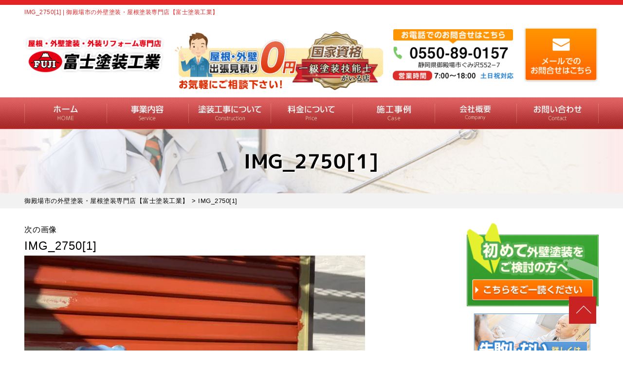

--- FILE ---
content_type: text/html; charset=UTF-8
request_url: https://fuji-tosou.net/topics/3748/attachment/img_27501/
body_size: 30263
content:
<!DOCTYPE html>
<html dir="ltr" lang="ja"
	prefix="og: https://ogp.me/ns#"  class="no-js">
<head><meta charset="UTF-8"><script>if(navigator.userAgent.match(/MSIE|Internet Explorer/i)||navigator.userAgent.match(/Trident\/7\..*?rv:11/i)){var href=document.location.href;if(!href.match(/[?&]nowprocket/)){if(href.indexOf("?")==-1){if(href.indexOf("#")==-1){document.location.href=href+"?nowprocket=1"}else{document.location.href=href.replace("#","?nowprocket=1#")}}else{if(href.indexOf("#")==-1){document.location.href=href+"&nowprocket=1"}else{document.location.href=href.replace("#","&nowprocket=1#")}}}}</script><script>class RocketLazyLoadScripts{constructor(){this.v="1.2.3",this.triggerEvents=["keydown","mousedown","mousemove","touchmove","touchstart","touchend","wheel"],this.userEventHandler=this._triggerListener.bind(this),this.touchStartHandler=this._onTouchStart.bind(this),this.touchMoveHandler=this._onTouchMove.bind(this),this.touchEndHandler=this._onTouchEnd.bind(this),this.clickHandler=this._onClick.bind(this),this.interceptedClicks=[],window.addEventListener("pageshow",t=>{this.persisted=t.persisted}),window.addEventListener("DOMContentLoaded",()=>{this._preconnect3rdParties()}),this.delayedScripts={normal:[],async:[],defer:[]},this.trash=[],this.allJQueries=[]}_addUserInteractionListener(t){if(document.hidden){t._triggerListener();return}this.triggerEvents.forEach(e=>window.addEventListener(e,t.userEventHandler,{passive:!0})),window.addEventListener("touchstart",t.touchStartHandler,{passive:!0}),window.addEventListener("mousedown",t.touchStartHandler),document.addEventListener("visibilitychange",t.userEventHandler)}_removeUserInteractionListener(){this.triggerEvents.forEach(t=>window.removeEventListener(t,this.userEventHandler,{passive:!0})),document.removeEventListener("visibilitychange",this.userEventHandler)}_onTouchStart(t){"HTML"!==t.target.tagName&&(window.addEventListener("touchend",this.touchEndHandler),window.addEventListener("mouseup",this.touchEndHandler),window.addEventListener("touchmove",this.touchMoveHandler,{passive:!0}),window.addEventListener("mousemove",this.touchMoveHandler),t.target.addEventListener("click",this.clickHandler),this._renameDOMAttribute(t.target,"onclick","rocket-onclick"),this._pendingClickStarted())}_onTouchMove(t){window.removeEventListener("touchend",this.touchEndHandler),window.removeEventListener("mouseup",this.touchEndHandler),window.removeEventListener("touchmove",this.touchMoveHandler,{passive:!0}),window.removeEventListener("mousemove",this.touchMoveHandler),t.target.removeEventListener("click",this.clickHandler),this._renameDOMAttribute(t.target,"rocket-onclick","onclick"),this._pendingClickFinished()}_onTouchEnd(t){window.removeEventListener("touchend",this.touchEndHandler),window.removeEventListener("mouseup",this.touchEndHandler),window.removeEventListener("touchmove",this.touchMoveHandler,{passive:!0}),window.removeEventListener("mousemove",this.touchMoveHandler)}_onClick(t){t.target.removeEventListener("click",this.clickHandler),this._renameDOMAttribute(t.target,"rocket-onclick","onclick"),this.interceptedClicks.push(t),t.preventDefault(),t.stopPropagation(),t.stopImmediatePropagation(),this._pendingClickFinished()}_replayClicks(){window.removeEventListener("touchstart",this.touchStartHandler,{passive:!0}),window.removeEventListener("mousedown",this.touchStartHandler),this.interceptedClicks.forEach(t=>{t.target.dispatchEvent(new MouseEvent("click",{view:t.view,bubbles:!0,cancelable:!0}))})}_waitForPendingClicks(){return new Promise(t=>{this._isClickPending?this._pendingClickFinished=t:t()})}_pendingClickStarted(){this._isClickPending=!0}_pendingClickFinished(){this._isClickPending=!1}_renameDOMAttribute(t,e,r){t.hasAttribute&&t.hasAttribute(e)&&(event.target.setAttribute(r,event.target.getAttribute(e)),event.target.removeAttribute(e))}_triggerListener(){this._removeUserInteractionListener(this),"loading"===document.readyState?document.addEventListener("DOMContentLoaded",this._loadEverythingNow.bind(this)):this._loadEverythingNow()}_preconnect3rdParties(){let t=[];document.querySelectorAll("script[type=rocketlazyloadscript]").forEach(e=>{if(e.hasAttribute("src")){let r=new URL(e.src).origin;r!==location.origin&&t.push({src:r,crossOrigin:e.crossOrigin||"module"===e.getAttribute("data-rocket-type")})}}),t=[...new Map(t.map(t=>[JSON.stringify(t),t])).values()],this._batchInjectResourceHints(t,"preconnect")}async _loadEverythingNow(){this.lastBreath=Date.now(),this._delayEventListeners(this),this._delayJQueryReady(this),this._handleDocumentWrite(),this._registerAllDelayedScripts(),this._preloadAllScripts(),await this._loadScriptsFromList(this.delayedScripts.normal),await this._loadScriptsFromList(this.delayedScripts.defer),await this._loadScriptsFromList(this.delayedScripts.async);try{await this._triggerDOMContentLoaded(),await this._triggerWindowLoad()}catch(t){console.error(t)}window.dispatchEvent(new Event("rocket-allScriptsLoaded")),this._waitForPendingClicks().then(()=>{this._replayClicks()}),this._emptyTrash()}_registerAllDelayedScripts(){document.querySelectorAll("script[type=rocketlazyloadscript]").forEach(t=>{t.hasAttribute("data-rocket-src")?t.hasAttribute("async")&&!1!==t.async?this.delayedScripts.async.push(t):t.hasAttribute("defer")&&!1!==t.defer||"module"===t.getAttribute("data-rocket-type")?this.delayedScripts.defer.push(t):this.delayedScripts.normal.push(t):this.delayedScripts.normal.push(t)})}async _transformScript(t){return new Promise((await this._littleBreath(),navigator.userAgent.indexOf("Firefox/")>0||""===navigator.vendor)?e=>{let r=document.createElement("script");[...t.attributes].forEach(t=>{let e=t.nodeName;"type"!==e&&("data-rocket-type"===e&&(e="type"),"data-rocket-src"===e&&(e="src"),r.setAttribute(e,t.nodeValue))}),t.text&&(r.text=t.text),r.hasAttribute("src")?(r.addEventListener("load",e),r.addEventListener("error",e)):(r.text=t.text,e());try{t.parentNode.replaceChild(r,t)}catch(i){e()}}:async e=>{function r(){t.setAttribute("data-rocket-status","failed"),e()}try{let i=t.getAttribute("data-rocket-type"),n=t.getAttribute("data-rocket-src");t.text,i?(t.type=i,t.removeAttribute("data-rocket-type")):t.removeAttribute("type"),t.addEventListener("load",function r(){t.setAttribute("data-rocket-status","executed"),e()}),t.addEventListener("error",r),n?(t.removeAttribute("data-rocket-src"),t.src=n):t.src="data:text/javascript;base64,"+window.btoa(unescape(encodeURIComponent(t.text)))}catch(s){r()}})}async _loadScriptsFromList(t){let e=t.shift();return e&&e.isConnected?(await this._transformScript(e),this._loadScriptsFromList(t)):Promise.resolve()}_preloadAllScripts(){this._batchInjectResourceHints([...this.delayedScripts.normal,...this.delayedScripts.defer,...this.delayedScripts.async],"preload")}_batchInjectResourceHints(t,e){var r=document.createDocumentFragment();t.forEach(t=>{let i=t.getAttribute&&t.getAttribute("data-rocket-src")||t.src;if(i){let n=document.createElement("link");n.href=i,n.rel=e,"preconnect"!==e&&(n.as="script"),t.getAttribute&&"module"===t.getAttribute("data-rocket-type")&&(n.crossOrigin=!0),t.crossOrigin&&(n.crossOrigin=t.crossOrigin),t.integrity&&(n.integrity=t.integrity),r.appendChild(n),this.trash.push(n)}}),document.head.appendChild(r)}_delayEventListeners(t){let e={};function r(t,r){!function t(r){!e[r]&&(e[r]={originalFunctions:{add:r.addEventListener,remove:r.removeEventListener},eventsToRewrite:[]},r.addEventListener=function(){arguments[0]=i(arguments[0]),e[r].originalFunctions.add.apply(r,arguments)},r.removeEventListener=function(){arguments[0]=i(arguments[0]),e[r].originalFunctions.remove.apply(r,arguments)});function i(t){return e[r].eventsToRewrite.indexOf(t)>=0?"rocket-"+t:t}}(t),e[t].eventsToRewrite.push(r)}function i(t,e){let r=t[e];Object.defineProperty(t,e,{get:()=>r||function(){},set(i){t["rocket"+e]=r=i}})}r(document,"DOMContentLoaded"),r(window,"DOMContentLoaded"),r(window,"load"),r(window,"pageshow"),r(document,"readystatechange"),i(document,"onreadystatechange"),i(window,"onload"),i(window,"onpageshow")}_delayJQueryReady(t){let e;function r(r){if(r&&r.fn&&!t.allJQueries.includes(r)){r.fn.ready=r.fn.init.prototype.ready=function(e){return t.domReadyFired?e.bind(document)(r):document.addEventListener("rocket-DOMContentLoaded",()=>e.bind(document)(r)),r([])};let i=r.fn.on;r.fn.on=r.fn.init.prototype.on=function(){if(this[0]===window){function t(t){return t.split(" ").map(t=>"load"===t||0===t.indexOf("load.")?"rocket-jquery-load":t).join(" ")}"string"==typeof arguments[0]||arguments[0]instanceof String?arguments[0]=t(arguments[0]):"object"==typeof arguments[0]&&Object.keys(arguments[0]).forEach(e=>{let r=arguments[0][e];delete arguments[0][e],arguments[0][t(e)]=r})}return i.apply(this,arguments),this},t.allJQueries.push(r)}e=r}r(window.jQuery),Object.defineProperty(window,"jQuery",{get:()=>e,set(t){r(t)}})}async _triggerDOMContentLoaded(){this.domReadyFired=!0,await this._littleBreath(),document.dispatchEvent(new Event("rocket-DOMContentLoaded")),await this._littleBreath(),window.dispatchEvent(new Event("rocket-DOMContentLoaded")),await this._littleBreath(),document.dispatchEvent(new Event("rocket-readystatechange")),await this._littleBreath(),document.rocketonreadystatechange&&document.rocketonreadystatechange()}async _triggerWindowLoad(){await this._littleBreath(),window.dispatchEvent(new Event("rocket-load")),await this._littleBreath(),window.rocketonload&&window.rocketonload(),await this._littleBreath(),this.allJQueries.forEach(t=>t(window).trigger("rocket-jquery-load")),await this._littleBreath();let t=new Event("rocket-pageshow");t.persisted=this.persisted,window.dispatchEvent(t),await this._littleBreath(),window.rocketonpageshow&&window.rocketonpageshow({persisted:this.persisted})}_handleDocumentWrite(){let t=new Map;document.write=document.writeln=function(e){let r=document.currentScript;r||console.error("WPRocket unable to document.write this: "+e);let i=document.createRange(),n=r.parentElement,s=t.get(r);void 0===s&&(s=r.nextSibling,t.set(r,s));let a=document.createDocumentFragment();i.setStart(a,0),a.appendChild(i.createContextualFragment(e)),n.insertBefore(a,s)}}async _littleBreath(){Date.now()-this.lastBreath>45&&(await this._requestAnimFrame(),this.lastBreath=Date.now())}async _requestAnimFrame(){return document.hidden?new Promise(t=>setTimeout(t)):new Promise(t=>requestAnimationFrame(t))}_emptyTrash(){this.trash.forEach(t=>t.remove())}static run(){let t=new RocketLazyLoadScripts;t._addUserInteractionListener(t)}}RocketLazyLoadScripts.run();</script>
<!-- Global site tag (gtag.js) - Google Analytics -->
<script type="rocketlazyloadscript" async data-rocket-src="https://www.googletagmanager.com/gtag/js?id=UA-196498602-1"></script>
<script type="rocketlazyloadscript">
  window.dataLayer = window.dataLayer || [];
  function gtag(){dataLayer.push(arguments);}
  gtag('js', new Date());

  gtag('config', 'UA-196498602-1');
</script>

<meta http-equiv="X-UA-Compatible" content="IE=edge">
<meta name="viewport" content="width=device-width,initial-scale=1">
<!--[if lt IE 9]>
<script src="https://fuji-tosou.net/wp-content/themes/lead-gtheme/js/html5.js"></script>
<script src="//css3-mediaqueries-js.googlecode.com/svn/trunk/css3-mediaqueries.js"></script>
<![endif]-->
<script data-cfasync="false" data-no-defer="1" data-no-minify="1" data-no-optimize="1">var ewww_webp_supported=!1;function check_webp_feature(A,e){var w;e=void 0!==e?e:function(){},ewww_webp_supported?e(ewww_webp_supported):((w=new Image).onload=function(){ewww_webp_supported=0<w.width&&0<w.height,e&&e(ewww_webp_supported)},w.onerror=function(){e&&e(!1)},w.src="data:image/webp;base64,"+{alpha:"UklGRkoAAABXRUJQVlA4WAoAAAAQAAAAAAAAAAAAQUxQSAwAAAARBxAR/Q9ERP8DAABWUDggGAAAABQBAJ0BKgEAAQAAAP4AAA3AAP7mtQAAAA=="}[A])}check_webp_feature("alpha");</script><script data-cfasync="false" data-no-defer="1" data-no-minify="1" data-no-optimize="1">var Arrive=function(c,w){"use strict";if(c.MutationObserver&&"undefined"!=typeof HTMLElement){var r,a=0,u=(r=HTMLElement.prototype.matches||HTMLElement.prototype.webkitMatchesSelector||HTMLElement.prototype.mozMatchesSelector||HTMLElement.prototype.msMatchesSelector,{matchesSelector:function(e,t){return e instanceof HTMLElement&&r.call(e,t)},addMethod:function(e,t,r){var a=e[t];e[t]=function(){return r.length==arguments.length?r.apply(this,arguments):"function"==typeof a?a.apply(this,arguments):void 0}},callCallbacks:function(e,t){t&&t.options.onceOnly&&1==t.firedElems.length&&(e=[e[0]]);for(var r,a=0;r=e[a];a++)r&&r.callback&&r.callback.call(r.elem,r.elem);t&&t.options.onceOnly&&1==t.firedElems.length&&t.me.unbindEventWithSelectorAndCallback.call(t.target,t.selector,t.callback)},checkChildNodesRecursively:function(e,t,r,a){for(var i,n=0;i=e[n];n++)r(i,t,a)&&a.push({callback:t.callback,elem:i}),0<i.childNodes.length&&u.checkChildNodesRecursively(i.childNodes,t,r,a)},mergeArrays:function(e,t){var r,a={};for(r in e)e.hasOwnProperty(r)&&(a[r]=e[r]);for(r in t)t.hasOwnProperty(r)&&(a[r]=t[r]);return a},toElementsArray:function(e){return e=void 0!==e&&("number"!=typeof e.length||e===c)?[e]:e}}),e=(l.prototype.addEvent=function(e,t,r,a){a={target:e,selector:t,options:r,callback:a,firedElems:[]};return this._beforeAdding&&this._beforeAdding(a),this._eventsBucket.push(a),a},l.prototype.removeEvent=function(e){for(var t,r=this._eventsBucket.length-1;t=this._eventsBucket[r];r--)e(t)&&(this._beforeRemoving&&this._beforeRemoving(t),(t=this._eventsBucket.splice(r,1))&&t.length&&(t[0].callback=null))},l.prototype.beforeAdding=function(e){this._beforeAdding=e},l.prototype.beforeRemoving=function(e){this._beforeRemoving=e},l),t=function(i,n){var o=new e,l=this,s={fireOnAttributesModification:!1};return o.beforeAdding(function(t){var e=t.target;e!==c.document&&e!==c||(e=document.getElementsByTagName("html")[0]);var r=new MutationObserver(function(e){n.call(this,e,t)}),a=i(t.options);r.observe(e,a),t.observer=r,t.me=l}),o.beforeRemoving(function(e){e.observer.disconnect()}),this.bindEvent=function(e,t,r){t=u.mergeArrays(s,t);for(var a=u.toElementsArray(this),i=0;i<a.length;i++)o.addEvent(a[i],e,t,r)},this.unbindEvent=function(){var r=u.toElementsArray(this);o.removeEvent(function(e){for(var t=0;t<r.length;t++)if(this===w||e.target===r[t])return!0;return!1})},this.unbindEventWithSelectorOrCallback=function(r){var a=u.toElementsArray(this),i=r,e="function"==typeof r?function(e){for(var t=0;t<a.length;t++)if((this===w||e.target===a[t])&&e.callback===i)return!0;return!1}:function(e){for(var t=0;t<a.length;t++)if((this===w||e.target===a[t])&&e.selector===r)return!0;return!1};o.removeEvent(e)},this.unbindEventWithSelectorAndCallback=function(r,a){var i=u.toElementsArray(this);o.removeEvent(function(e){for(var t=0;t<i.length;t++)if((this===w||e.target===i[t])&&e.selector===r&&e.callback===a)return!0;return!1})},this},i=new function(){var s={fireOnAttributesModification:!1,onceOnly:!1,existing:!1};function n(e,t,r){return!(!u.matchesSelector(e,t.selector)||(e._id===w&&(e._id=a++),-1!=t.firedElems.indexOf(e._id)))&&(t.firedElems.push(e._id),!0)}var c=(i=new t(function(e){var t={attributes:!1,childList:!0,subtree:!0};return e.fireOnAttributesModification&&(t.attributes=!0),t},function(e,i){e.forEach(function(e){var t=e.addedNodes,r=e.target,a=[];null!==t&&0<t.length?u.checkChildNodesRecursively(t,i,n,a):"attributes"===e.type&&n(r,i)&&a.push({callback:i.callback,elem:r}),u.callCallbacks(a,i)})})).bindEvent;return i.bindEvent=function(e,t,r){t=void 0===r?(r=t,s):u.mergeArrays(s,t);var a=u.toElementsArray(this);if(t.existing){for(var i=[],n=0;n<a.length;n++)for(var o=a[n].querySelectorAll(e),l=0;l<o.length;l++)i.push({callback:r,elem:o[l]});if(t.onceOnly&&i.length)return r.call(i[0].elem,i[0].elem);setTimeout(u.callCallbacks,1,i)}c.call(this,e,t,r)},i},o=new function(){var a={};function i(e,t){return u.matchesSelector(e,t.selector)}var n=(o=new t(function(){return{childList:!0,subtree:!0}},function(e,r){e.forEach(function(e){var t=e.removedNodes,e=[];null!==t&&0<t.length&&u.checkChildNodesRecursively(t,r,i,e),u.callCallbacks(e,r)})})).bindEvent;return o.bindEvent=function(e,t,r){t=void 0===r?(r=t,a):u.mergeArrays(a,t),n.call(this,e,t,r)},o};d(HTMLElement.prototype),d(NodeList.prototype),d(HTMLCollection.prototype),d(HTMLDocument.prototype),d(Window.prototype);var n={};return s(i,n,"unbindAllArrive"),s(o,n,"unbindAllLeave"),n}function l(){this._eventsBucket=[],this._beforeAdding=null,this._beforeRemoving=null}function s(e,t,r){u.addMethod(t,r,e.unbindEvent),u.addMethod(t,r,e.unbindEventWithSelectorOrCallback),u.addMethod(t,r,e.unbindEventWithSelectorAndCallback)}function d(e){e.arrive=i.bindEvent,s(i,e,"unbindArrive"),e.leave=o.bindEvent,s(o,e,"unbindLeave")}}(window,void 0),ewww_webp_supported=!1;function check_webp_feature(e,t){var r;ewww_webp_supported?t(ewww_webp_supported):((r=new Image).onload=function(){ewww_webp_supported=0<r.width&&0<r.height,t(ewww_webp_supported)},r.onerror=function(){t(!1)},r.src="data:image/webp;base64,"+{alpha:"UklGRkoAAABXRUJQVlA4WAoAAAAQAAAAAAAAAAAAQUxQSAwAAAARBxAR/Q9ERP8DAABWUDggGAAAABQBAJ0BKgEAAQAAAP4AAA3AAP7mtQAAAA==",animation:"UklGRlIAAABXRUJQVlA4WAoAAAASAAAAAAAAAAAAQU5JTQYAAAD/////AABBTk1GJgAAAAAAAAAAAAAAAAAAAGQAAABWUDhMDQAAAC8AAAAQBxAREYiI/gcA"}[e])}function ewwwLoadImages(e){if(e){for(var t=document.querySelectorAll(".batch-image img, .image-wrapper a, .ngg-pro-masonry-item a, .ngg-galleria-offscreen-seo-wrapper a"),r=0,a=t.length;r<a;r++)ewwwAttr(t[r],"data-src",t[r].getAttribute("data-webp")),ewwwAttr(t[r],"data-thumbnail",t[r].getAttribute("data-webp-thumbnail"));for(var i=document.querySelectorAll(".rev_slider ul li"),r=0,a=i.length;r<a;r++){ewwwAttr(i[r],"data-thumb",i[r].getAttribute("data-webp-thumb"));for(var n=1;n<11;)ewwwAttr(i[r],"data-param"+n,i[r].getAttribute("data-webp-param"+n)),n++}for(r=0,a=(i=document.querySelectorAll(".rev_slider img")).length;r<a;r++)ewwwAttr(i[r],"data-lazyload",i[r].getAttribute("data-webp-lazyload"));for(var o=document.querySelectorAll("div.woocommerce-product-gallery__image"),r=0,a=o.length;r<a;r++)ewwwAttr(o[r],"data-thumb",o[r].getAttribute("data-webp-thumb"))}for(var l=document.querySelectorAll("video"),r=0,a=l.length;r<a;r++)ewwwAttr(l[r],"poster",e?l[r].getAttribute("data-poster-webp"):l[r].getAttribute("data-poster-image"));for(var s,c=document.querySelectorAll("img.ewww_webp_lazy_load"),r=0,a=c.length;r<a;r++)e&&(ewwwAttr(c[r],"data-lazy-srcset",c[r].getAttribute("data-lazy-srcset-webp")),ewwwAttr(c[r],"data-srcset",c[r].getAttribute("data-srcset-webp")),ewwwAttr(c[r],"data-lazy-src",c[r].getAttribute("data-lazy-src-webp")),ewwwAttr(c[r],"data-src",c[r].getAttribute("data-src-webp")),ewwwAttr(c[r],"data-orig-file",c[r].getAttribute("data-webp-orig-file")),ewwwAttr(c[r],"data-medium-file",c[r].getAttribute("data-webp-medium-file")),ewwwAttr(c[r],"data-large-file",c[r].getAttribute("data-webp-large-file")),null!=(s=c[r].getAttribute("srcset"))&&!1!==s&&s.includes("R0lGOD")&&ewwwAttr(c[r],"src",c[r].getAttribute("data-lazy-src-webp"))),c[r].className=c[r].className.replace(/\bewww_webp_lazy_load\b/,"");for(var w=document.querySelectorAll(".ewww_webp"),r=0,a=w.length;r<a;r++)e?(ewwwAttr(w[r],"srcset",w[r].getAttribute("data-srcset-webp")),ewwwAttr(w[r],"src",w[r].getAttribute("data-src-webp")),ewwwAttr(w[r],"data-orig-file",w[r].getAttribute("data-webp-orig-file")),ewwwAttr(w[r],"data-medium-file",w[r].getAttribute("data-webp-medium-file")),ewwwAttr(w[r],"data-large-file",w[r].getAttribute("data-webp-large-file")),ewwwAttr(w[r],"data-large_image",w[r].getAttribute("data-webp-large_image")),ewwwAttr(w[r],"data-src",w[r].getAttribute("data-webp-src"))):(ewwwAttr(w[r],"srcset",w[r].getAttribute("data-srcset-img")),ewwwAttr(w[r],"src",w[r].getAttribute("data-src-img"))),w[r].className=w[r].className.replace(/\bewww_webp\b/,"ewww_webp_loaded");window.jQuery&&jQuery.fn.isotope&&jQuery.fn.imagesLoaded&&(jQuery(".fusion-posts-container-infinite").imagesLoaded(function(){jQuery(".fusion-posts-container-infinite").hasClass("isotope")&&jQuery(".fusion-posts-container-infinite").isotope()}),jQuery(".fusion-portfolio:not(.fusion-recent-works) .fusion-portfolio-wrapper").imagesLoaded(function(){jQuery(".fusion-portfolio:not(.fusion-recent-works) .fusion-portfolio-wrapper").isotope()}))}function ewwwWebPInit(e){ewwwLoadImages(e),ewwwNggLoadGalleries(e),document.arrive(".ewww_webp",function(){ewwwLoadImages(e)}),document.arrive(".ewww_webp_lazy_load",function(){ewwwLoadImages(e)}),document.arrive("videos",function(){ewwwLoadImages(e)}),"loading"==document.readyState?document.addEventListener("DOMContentLoaded",ewwwJSONParserInit):("undefined"!=typeof galleries&&ewwwNggParseGalleries(e),ewwwWooParseVariations(e))}function ewwwAttr(e,t,r){null!=r&&!1!==r&&e.setAttribute(t,r)}function ewwwJSONParserInit(){"undefined"!=typeof galleries&&check_webp_feature("alpha",ewwwNggParseGalleries),check_webp_feature("alpha",ewwwWooParseVariations)}function ewwwWooParseVariations(e){if(e)for(var t=document.querySelectorAll("form.variations_form"),r=0,a=t.length;r<a;r++){var i=t[r].getAttribute("data-product_variations"),n=!1;try{for(var o in i=JSON.parse(i))void 0!==i[o]&&void 0!==i[o].image&&(void 0!==i[o].image.src_webp&&(i[o].image.src=i[o].image.src_webp,n=!0),void 0!==i[o].image.srcset_webp&&(i[o].image.srcset=i[o].image.srcset_webp,n=!0),void 0!==i[o].image.full_src_webp&&(i[o].image.full_src=i[o].image.full_src_webp,n=!0),void 0!==i[o].image.gallery_thumbnail_src_webp&&(i[o].image.gallery_thumbnail_src=i[o].image.gallery_thumbnail_src_webp,n=!0),void 0!==i[o].image.thumb_src_webp&&(i[o].image.thumb_src=i[o].image.thumb_src_webp,n=!0));n&&ewwwAttr(t[r],"data-product_variations",JSON.stringify(i))}catch(e){}}}function ewwwNggParseGalleries(e){if(e)for(var t in galleries){var r=galleries[t];galleries[t].images_list=ewwwNggParseImageList(r.images_list)}}function ewwwNggLoadGalleries(e){e&&document.addEventListener("ngg.galleria.themeadded",function(e,t){window.ngg_galleria._create_backup=window.ngg_galleria.create,window.ngg_galleria.create=function(e,t){var r=$(e).data("id");return galleries["gallery_"+r].images_list=ewwwNggParseImageList(galleries["gallery_"+r].images_list),window.ngg_galleria._create_backup(e,t)}})}function ewwwNggParseImageList(e){for(var t in e){var r=e[t];if(void 0!==r["image-webp"]&&(e[t].image=r["image-webp"],delete e[t]["image-webp"]),void 0!==r["thumb-webp"]&&(e[t].thumb=r["thumb-webp"],delete e[t]["thumb-webp"]),void 0!==r.full_image_webp&&(e[t].full_image=r.full_image_webp,delete e[t].full_image_webp),void 0!==r.srcsets)for(var a in r.srcsets)nggSrcset=r.srcsets[a],void 0!==r.srcsets[a+"-webp"]&&(e[t].srcsets[a]=r.srcsets[a+"-webp"],delete e[t].srcsets[a+"-webp"]);if(void 0!==r.full_srcsets)for(var i in r.full_srcsets)nggFSrcset=r.full_srcsets[i],void 0!==r.full_srcsets[i+"-webp"]&&(e[t].full_srcsets[i]=r.full_srcsets[i+"-webp"],delete e[t].full_srcsets[i+"-webp"])}return e}check_webp_feature("alpha",ewwwWebPInit);</script><script type="rocketlazyloadscript">(function(html){html.className = html.className.replace(/\bno-js\b/,'js')})(document.documentElement);</script>
<title>IMG_2750[1] | 御殿場市の外壁塗装・屋根塗装専門店【富士塗装工業】</title><link rel="stylesheet" href="https://fuji-tosou.net/wp-content/cache/min/1/7d8bb2731128114caf43c783f5d24a02.css" media="all" data-minify="1" />

		<!-- All in One SEO 4.4.0.1 - aioseo.com -->
		<meta name="robots" content="max-image-preview:large" />
		<link rel="canonical" href="https://fuji-tosou.net/topics/3748/attachment/img_27501/" />
		<meta name="generator" content="All in One SEO (AIOSEO) 4.4.0.1" />
		<meta property="og:locale" content="ja_JP" />
		<meta property="og:site_name" content="御殿場市の外壁塗装・屋根塗装専門店【富士塗装工業】 | 塗装工事・防水工事・火災保険修繕もお任せ。三島市・裾野市エリア対応。" />
		<meta property="og:type" content="article" />
		<meta property="og:title" content="IMG_2750[1] | 御殿場市の外壁塗装・屋根塗装専門店【富士塗装工業】" />
		<meta property="og:url" content="https://fuji-tosou.net/topics/3748/attachment/img_27501/" />
		<meta property="og:image" content="https://fuji-tosou.net/wp-content/uploads/2021/05/aio-img.png" />
		<meta property="og:image:secure_url" content="https://fuji-tosou.net/wp-content/uploads/2021/05/aio-img.png" />
		<meta property="og:image:width" content="1640" />
		<meta property="og:image:height" content="856" />
		<meta property="article:published_time" content="2021-11-26T11:44:06+00:00" />
		<meta property="article:modified_time" content="2021-11-26T11:44:06+00:00" />
		<meta name="twitter:card" content="summary" />
		<meta name="twitter:title" content="IMG_2750[1] | 御殿場市の外壁塗装・屋根塗装専門店【富士塗装工業】" />
		<meta name="twitter:image" content="https://fuji-tosou.net/wp-content/uploads/2021/05/aio-img2.png" />
		<meta name="google" content="nositelinkssearchbox" />
		<script type="application/ld+json" class="aioseo-schema">
			{"@context":"https:\/\/schema.org","@graph":[{"@type":"BreadcrumbList","@id":"https:\/\/fuji-tosou.net\/topics\/3748\/attachment\/img_27501\/#breadcrumblist","itemListElement":[{"@type":"ListItem","@id":"https:\/\/fuji-tosou.net\/#listItem","position":1,"item":{"@type":"WebPage","@id":"https:\/\/fuji-tosou.net\/","name":"\u30db\u30fc\u30e0","description":"\u5fa1\u6bbf\u5834\u5e02\u306e\u5916\u88c5\u5857\u88c5\u30fb\u5c4b\u6839\u5857\u88c5\u306a\u3089\u3010\u5bcc\u58eb\u5857\u88c5\u5de5\u696d\u3011\u3078\u3002\u4e00\u7d1a\u5857\u88c5\u6280\u80fd\u58eb\u5728\u7c4d\u5e97\u3060\u304b\u3089\u9ad8\u54c1\u8cea\u306a\u5857\u88c5\u3092\u81ea\u793e\u65bd\u5de5\u306e\u4f4e\u4fa1\u683c\u3067\u3054\u63d0\u4f9b\u3002\u30ab\u30e9\u30fc\u30b7\u30df\u30e5\u30ec\u30fc\u30b7\u30e7\u30f3\u3067\u5931\u6557\u3057\u306a\u3044\u8272\u9078\u3073\u3002\u8010\u4e45\u6027\u306b\u5dee\u304c\u51fa\u308b3\u5ea6\u5857\u308a\u3068\u9577\u671f\u4fdd\u8a3c\u3067\u65bd\u5de5\u5f8c\u3082\u5b89\u5fc3\u3002\u51fa\u5f35\u898b\u7a4d\u3082\u308a\u3001\u73fe\u5834\u8abf\u67fb\u306f\u7121\u6599\u3067\u3059\u3002\u706b\u707d\u4fdd\u967a\u4fee\u7e55\u3082\u5bfe\u5fdc\u3057\u307e\u3059\u3002\u88fe\u91ce\u5e02\u30fb\u4e09\u5cf6\u5e02\u30a8\u30ea\u30a2\u306e\u65b9\u3082\u304a\u554f\u3044\u5408\u308f\u305b\u304f\u3060\u3055\u3044\uff01","url":"https:\/\/fuji-tosou.net\/"},"nextItem":"https:\/\/fuji-tosou.net\/topics\/3748\/attachment\/img_27501\/#listItem"},{"@type":"ListItem","@id":"https:\/\/fuji-tosou.net\/topics\/3748\/attachment\/img_27501\/#listItem","position":2,"item":{"@type":"WebPage","@id":"https:\/\/fuji-tosou.net\/topics\/3748\/attachment\/img_27501\/","name":"IMG_2750[1]","url":"https:\/\/fuji-tosou.net\/topics\/3748\/attachment\/img_27501\/"},"previousItem":"https:\/\/fuji-tosou.net\/#listItem"}]},{"@type":"ItemPage","@id":"https:\/\/fuji-tosou.net\/topics\/3748\/attachment\/img_27501\/#itempage","url":"https:\/\/fuji-tosou.net\/topics\/3748\/attachment\/img_27501\/","name":"IMG_2750[1] | \u5fa1\u6bbf\u5834\u5e02\u306e\u5916\u58c1\u5857\u88c5\u30fb\u5c4b\u6839\u5857\u88c5\u5c02\u9580\u5e97\u3010\u5bcc\u58eb\u5857\u88c5\u5de5\u696d\u3011","inLanguage":"ja","isPartOf":{"@id":"https:\/\/fuji-tosou.net\/#website"},"breadcrumb":{"@id":"https:\/\/fuji-tosou.net\/topics\/3748\/attachment\/img_27501\/#breadcrumblist"},"author":{"@id":"https:\/\/fuji-tosou.net\/author\/fuji-tosouad\/#author"},"creator":{"@id":"https:\/\/fuji-tosou.net\/author\/fuji-tosouad\/#author"},"datePublished":"2021-11-26T11:44:06+09:00","dateModified":"2021-11-26T11:44:06+09:00"},{"@type":"Organization","@id":"https:\/\/fuji-tosou.net\/#organization","name":"\u5bcc\u58eb\u5857\u88c5\u5de5\u696d","url":"https:\/\/fuji-tosou.net\/","logo":{"@type":"ImageObject","url":"https:\/\/fuji-tosou.net\/wp-content\/uploads\/2021\/03\/cropped-favicon-1.png","@id":"https:\/\/fuji-tosou.net\/#organizationLogo","width":512,"height":512},"image":{"@id":"https:\/\/fuji-tosou.net\/#organizationLogo"},"contactPoint":{"@type":"ContactPoint","telephone":"+81550890157","contactType":"Customer Support"}},{"@type":"Person","@id":"https:\/\/fuji-tosou.net\/author\/fuji-tosouad\/#author","url":"https:\/\/fuji-tosou.net\/author\/fuji-tosouad\/","name":"fuji-tosouAD","image":{"@type":"ImageObject","@id":"https:\/\/fuji-tosou.net\/topics\/3748\/attachment\/img_27501\/#authorImage","url":"https:\/\/secure.gravatar.com\/avatar\/bc115efd063593f40bc96435f935ef1516f0a7d9c66c7684dec0e1c84845690b?s=96&d=mm&r=g","width":96,"height":96,"caption":"fuji-tosouAD"}},{"@type":"WebSite","@id":"https:\/\/fuji-tosou.net\/#website","url":"https:\/\/fuji-tosou.net\/","name":"\u5fa1\u6bbf\u5834\u5e02\u306e\u5916\u58c1\u5857\u88c5\u30fb\u5c4b\u6839\u5857\u88c5\u5c02\u9580\u5e97\u3010\u5bcc\u58eb\u5857\u88c5\u5de5\u696d\u3011","description":"\u5857\u88c5\u5de5\u4e8b\u30fb\u9632\u6c34\u5de5\u4e8b\u30fb\u706b\u707d\u4fdd\u967a\u4fee\u7e55\u3082\u304a\u4efb\u305b\u3002\u4e09\u5cf6\u5e02\u30fb\u88fe\u91ce\u5e02\u30a8\u30ea\u30a2\u5bfe\u5fdc\u3002","inLanguage":"ja","publisher":{"@id":"https:\/\/fuji-tosou.net\/#organization"}}]}
		</script>
		<!-- All in One SEO -->



<link rel="alternate" type="application/rss+xml" title="御殿場市の外壁塗装・屋根塗装専門店【富士塗装工業】 &raquo; フィード" href="https://fuji-tosou.net/feed/" />
<link rel="alternate" type="application/rss+xml" title="御殿場市の外壁塗装・屋根塗装専門店【富士塗装工業】 &raquo; コメントフィード" href="https://fuji-tosou.net/comments/feed/" />
<link rel="alternate" type="application/rss+xml" title="御殿場市の外壁塗装・屋根塗装専門店【富士塗装工業】 &raquo; IMG_2750[1] のコメントのフィード" href="https://fuji-tosou.net/topics/3748/attachment/img_27501/feed/" />
<link rel="alternate" title="oEmbed (JSON)" type="application/json+oembed" href="https://fuji-tosou.net/wp-json/oembed/1.0/embed?url=https%3A%2F%2Ffuji-tosou.net%2Ftopics%2F3748%2Fattachment%2Fimg_27501%2F" />
<link rel="alternate" title="oEmbed (XML)" type="text/xml+oembed" href="https://fuji-tosou.net/wp-json/oembed/1.0/embed?url=https%3A%2F%2Ffuji-tosou.net%2Ftopics%2F3748%2Fattachment%2Fimg_27501%2F&#038;format=xml" />
		<!-- This site uses the Google Analytics by ExactMetrics plugin v7.17 - Using Analytics tracking - https://www.exactmetrics.com/ -->
							<script type="rocketlazyloadscript" data-rocket-src="//www.googletagmanager.com/gtag/js?id=G-YS9PNLWL2D"  data-cfasync="false" data-wpfc-render="false" data-rocket-type="text/javascript" async></script>
			<script type="rocketlazyloadscript" data-cfasync="false" data-wpfc-render="false" data-rocket-type="text/javascript">
				var em_version = '7.17';
				var em_track_user = true;
				var em_no_track_reason = '';
				
								var disableStrs = [
										'ga-disable-G-YS9PNLWL2D',
									];

				/* Function to detect opted out users */
				function __gtagTrackerIsOptedOut() {
					for (var index = 0; index < disableStrs.length; index++) {
						if (document.cookie.indexOf(disableStrs[index] + '=true') > -1) {
							return true;
						}
					}

					return false;
				}

				/* Disable tracking if the opt-out cookie exists. */
				if (__gtagTrackerIsOptedOut()) {
					for (var index = 0; index < disableStrs.length; index++) {
						window[disableStrs[index]] = true;
					}
				}

				/* Opt-out function */
				function __gtagTrackerOptout() {
					for (var index = 0; index < disableStrs.length; index++) {
						document.cookie = disableStrs[index] + '=true; expires=Thu, 31 Dec 2099 23:59:59 UTC; path=/';
						window[disableStrs[index]] = true;
					}
				}

				if ('undefined' === typeof gaOptout) {
					function gaOptout() {
						__gtagTrackerOptout();
					}
				}
								window.dataLayer = window.dataLayer || [];

				window.ExactMetricsDualTracker = {
					helpers: {},
					trackers: {},
				};
				if (em_track_user) {
					function __gtagDataLayer() {
						dataLayer.push(arguments);
					}

					function __gtagTracker(type, name, parameters) {
						if (!parameters) {
							parameters = {};
						}

						if (parameters.send_to) {
							__gtagDataLayer.apply(null, arguments);
							return;
						}

						if (type === 'event') {
														parameters.send_to = exactmetrics_frontend.v4_id;
							var hookName = name;
							if (typeof parameters['event_category'] !== 'undefined') {
								hookName = parameters['event_category'] + ':' + name;
							}

							if (typeof ExactMetricsDualTracker.trackers[hookName] !== 'undefined') {
								ExactMetricsDualTracker.trackers[hookName](parameters);
							} else {
								__gtagDataLayer('event', name, parameters);
							}
							
						} else {
							__gtagDataLayer.apply(null, arguments);
						}
					}

					__gtagTracker('js', new Date());
					__gtagTracker('set', {
						'developer_id.dNDMyYj': true,
											});
										__gtagTracker('config', 'G-YS9PNLWL2D', {"forceSSL":"true","link_attribution":"true"} );
															window.gtag = __gtagTracker;										(function () {
						/* https://developers.google.com/analytics/devguides/collection/analyticsjs/ */
						/* ga and __gaTracker compatibility shim. */
						var noopfn = function () {
							return null;
						};
						var newtracker = function () {
							return new Tracker();
						};
						var Tracker = function () {
							return null;
						};
						var p = Tracker.prototype;
						p.get = noopfn;
						p.set = noopfn;
						p.send = function () {
							var args = Array.prototype.slice.call(arguments);
							args.unshift('send');
							__gaTracker.apply(null, args);
						};
						var __gaTracker = function () {
							var len = arguments.length;
							if (len === 0) {
								return;
							}
							var f = arguments[len - 1];
							if (typeof f !== 'object' || f === null || typeof f.hitCallback !== 'function') {
								if ('send' === arguments[0]) {
									var hitConverted, hitObject = false, action;
									if ('event' === arguments[1]) {
										if ('undefined' !== typeof arguments[3]) {
											hitObject = {
												'eventAction': arguments[3],
												'eventCategory': arguments[2],
												'eventLabel': arguments[4],
												'value': arguments[5] ? arguments[5] : 1,
											}
										}
									}
									if ('pageview' === arguments[1]) {
										if ('undefined' !== typeof arguments[2]) {
											hitObject = {
												'eventAction': 'page_view',
												'page_path': arguments[2],
											}
										}
									}
									if (typeof arguments[2] === 'object') {
										hitObject = arguments[2];
									}
									if (typeof arguments[5] === 'object') {
										Object.assign(hitObject, arguments[5]);
									}
									if ('undefined' !== typeof arguments[1].hitType) {
										hitObject = arguments[1];
										if ('pageview' === hitObject.hitType) {
											hitObject.eventAction = 'page_view';
										}
									}
									if (hitObject) {
										action = 'timing' === arguments[1].hitType ? 'timing_complete' : hitObject.eventAction;
										hitConverted = mapArgs(hitObject);
										__gtagTracker('event', action, hitConverted);
									}
								}
								return;
							}

							function mapArgs(args) {
								var arg, hit = {};
								var gaMap = {
									'eventCategory': 'event_category',
									'eventAction': 'event_action',
									'eventLabel': 'event_label',
									'eventValue': 'event_value',
									'nonInteraction': 'non_interaction',
									'timingCategory': 'event_category',
									'timingVar': 'name',
									'timingValue': 'value',
									'timingLabel': 'event_label',
									'page': 'page_path',
									'location': 'page_location',
									'title': 'page_title',
								};
								for (arg in args) {
																		if (!(!args.hasOwnProperty(arg) || !gaMap.hasOwnProperty(arg))) {
										hit[gaMap[arg]] = args[arg];
									} else {
										hit[arg] = args[arg];
									}
								}
								return hit;
							}

							try {
								f.hitCallback();
							} catch (ex) {
							}
						};
						__gaTracker.create = newtracker;
						__gaTracker.getByName = newtracker;
						__gaTracker.getAll = function () {
							return [];
						};
						__gaTracker.remove = noopfn;
						__gaTracker.loaded = true;
						window['__gaTracker'] = __gaTracker;
					})();
									} else {
										console.log("");
					(function () {
						function __gtagTracker() {
							return null;
						}

						window['__gtagTracker'] = __gtagTracker;
						window['gtag'] = __gtagTracker;
					})();
									}
			</script>
				<!-- / Google Analytics by ExactMetrics -->
		<style id='wp-img-auto-sizes-contain-inline-css' type='text/css'>
img:is([sizes=auto i],[sizes^="auto," i]){contain-intrinsic-size:3000px 1500px}
/*# sourceURL=wp-img-auto-sizes-contain-inline-css */
</style>
<style id='wp-block-library-inline-css' type='text/css'>
:root{--wp-block-synced-color:#7a00df;--wp-block-synced-color--rgb:122,0,223;--wp-bound-block-color:var(--wp-block-synced-color);--wp-editor-canvas-background:#ddd;--wp-admin-theme-color:#007cba;--wp-admin-theme-color--rgb:0,124,186;--wp-admin-theme-color-darker-10:#006ba1;--wp-admin-theme-color-darker-10--rgb:0,107,160.5;--wp-admin-theme-color-darker-20:#005a87;--wp-admin-theme-color-darker-20--rgb:0,90,135;--wp-admin-border-width-focus:2px}@media (min-resolution:192dpi){:root{--wp-admin-border-width-focus:1.5px}}.wp-element-button{cursor:pointer}:root .has-very-light-gray-background-color{background-color:#eee}:root .has-very-dark-gray-background-color{background-color:#313131}:root .has-very-light-gray-color{color:#eee}:root .has-very-dark-gray-color{color:#313131}:root .has-vivid-green-cyan-to-vivid-cyan-blue-gradient-background{background:linear-gradient(135deg,#00d084,#0693e3)}:root .has-purple-crush-gradient-background{background:linear-gradient(135deg,#34e2e4,#4721fb 50%,#ab1dfe)}:root .has-hazy-dawn-gradient-background{background:linear-gradient(135deg,#faaca8,#dad0ec)}:root .has-subdued-olive-gradient-background{background:linear-gradient(135deg,#fafae1,#67a671)}:root .has-atomic-cream-gradient-background{background:linear-gradient(135deg,#fdd79a,#004a59)}:root .has-nightshade-gradient-background{background:linear-gradient(135deg,#330968,#31cdcf)}:root .has-midnight-gradient-background{background:linear-gradient(135deg,#020381,#2874fc)}:root{--wp--preset--font-size--normal:16px;--wp--preset--font-size--huge:42px}.has-regular-font-size{font-size:1em}.has-larger-font-size{font-size:2.625em}.has-normal-font-size{font-size:var(--wp--preset--font-size--normal)}.has-huge-font-size{font-size:var(--wp--preset--font-size--huge)}.has-text-align-center{text-align:center}.has-text-align-left{text-align:left}.has-text-align-right{text-align:right}.has-fit-text{white-space:nowrap!important}#end-resizable-editor-section{display:none}.aligncenter{clear:both}.items-justified-left{justify-content:flex-start}.items-justified-center{justify-content:center}.items-justified-right{justify-content:flex-end}.items-justified-space-between{justify-content:space-between}.screen-reader-text{border:0;clip-path:inset(50%);height:1px;margin:-1px;overflow:hidden;padding:0;position:absolute;width:1px;word-wrap:normal!important}.screen-reader-text:focus{background-color:#ddd;clip-path:none;color:#444;display:block;font-size:1em;height:auto;left:5px;line-height:normal;padding:15px 23px 14px;text-decoration:none;top:5px;width:auto;z-index:100000}html :where(.has-border-color){border-style:solid}html :where([style*=border-top-color]){border-top-style:solid}html :where([style*=border-right-color]){border-right-style:solid}html :where([style*=border-bottom-color]){border-bottom-style:solid}html :where([style*=border-left-color]){border-left-style:solid}html :where([style*=border-width]){border-style:solid}html :where([style*=border-top-width]){border-top-style:solid}html :where([style*=border-right-width]){border-right-style:solid}html :where([style*=border-bottom-width]){border-bottom-style:solid}html :where([style*=border-left-width]){border-left-style:solid}html :where(img[class*=wp-image-]){height:auto;max-width:100%}:where(figure){margin:0 0 1em}html :where(.is-position-sticky){--wp-admin--admin-bar--position-offset:var(--wp-admin--admin-bar--height,0px)}@media screen and (max-width:600px){html :where(.is-position-sticky){--wp-admin--admin-bar--position-offset:0px}}

/*# sourceURL=wp-block-library-inline-css */
</style><style id='global-styles-inline-css' type='text/css'>
:root{--wp--preset--aspect-ratio--square: 1;--wp--preset--aspect-ratio--4-3: 4/3;--wp--preset--aspect-ratio--3-4: 3/4;--wp--preset--aspect-ratio--3-2: 3/2;--wp--preset--aspect-ratio--2-3: 2/3;--wp--preset--aspect-ratio--16-9: 16/9;--wp--preset--aspect-ratio--9-16: 9/16;--wp--preset--color--black: #000000;--wp--preset--color--cyan-bluish-gray: #abb8c3;--wp--preset--color--white: #ffffff;--wp--preset--color--pale-pink: #f78da7;--wp--preset--color--vivid-red: #cf2e2e;--wp--preset--color--luminous-vivid-orange: #ff6900;--wp--preset--color--luminous-vivid-amber: #fcb900;--wp--preset--color--light-green-cyan: #7bdcb5;--wp--preset--color--vivid-green-cyan: #00d084;--wp--preset--color--pale-cyan-blue: #8ed1fc;--wp--preset--color--vivid-cyan-blue: #0693e3;--wp--preset--color--vivid-purple: #9b51e0;--wp--preset--gradient--vivid-cyan-blue-to-vivid-purple: linear-gradient(135deg,rgb(6,147,227) 0%,rgb(155,81,224) 100%);--wp--preset--gradient--light-green-cyan-to-vivid-green-cyan: linear-gradient(135deg,rgb(122,220,180) 0%,rgb(0,208,130) 100%);--wp--preset--gradient--luminous-vivid-amber-to-luminous-vivid-orange: linear-gradient(135deg,rgb(252,185,0) 0%,rgb(255,105,0) 100%);--wp--preset--gradient--luminous-vivid-orange-to-vivid-red: linear-gradient(135deg,rgb(255,105,0) 0%,rgb(207,46,46) 100%);--wp--preset--gradient--very-light-gray-to-cyan-bluish-gray: linear-gradient(135deg,rgb(238,238,238) 0%,rgb(169,184,195) 100%);--wp--preset--gradient--cool-to-warm-spectrum: linear-gradient(135deg,rgb(74,234,220) 0%,rgb(151,120,209) 20%,rgb(207,42,186) 40%,rgb(238,44,130) 60%,rgb(251,105,98) 80%,rgb(254,248,76) 100%);--wp--preset--gradient--blush-light-purple: linear-gradient(135deg,rgb(255,206,236) 0%,rgb(152,150,240) 100%);--wp--preset--gradient--blush-bordeaux: linear-gradient(135deg,rgb(254,205,165) 0%,rgb(254,45,45) 50%,rgb(107,0,62) 100%);--wp--preset--gradient--luminous-dusk: linear-gradient(135deg,rgb(255,203,112) 0%,rgb(199,81,192) 50%,rgb(65,88,208) 100%);--wp--preset--gradient--pale-ocean: linear-gradient(135deg,rgb(255,245,203) 0%,rgb(182,227,212) 50%,rgb(51,167,181) 100%);--wp--preset--gradient--electric-grass: linear-gradient(135deg,rgb(202,248,128) 0%,rgb(113,206,126) 100%);--wp--preset--gradient--midnight: linear-gradient(135deg,rgb(2,3,129) 0%,rgb(40,116,252) 100%);--wp--preset--font-size--small: 13px;--wp--preset--font-size--medium: 20px;--wp--preset--font-size--large: 36px;--wp--preset--font-size--x-large: 42px;--wp--preset--spacing--20: 0.44rem;--wp--preset--spacing--30: 0.67rem;--wp--preset--spacing--40: 1rem;--wp--preset--spacing--50: 1.5rem;--wp--preset--spacing--60: 2.25rem;--wp--preset--spacing--70: 3.38rem;--wp--preset--spacing--80: 5.06rem;--wp--preset--shadow--natural: 6px 6px 9px rgba(0, 0, 0, 0.2);--wp--preset--shadow--deep: 12px 12px 50px rgba(0, 0, 0, 0.4);--wp--preset--shadow--sharp: 6px 6px 0px rgba(0, 0, 0, 0.2);--wp--preset--shadow--outlined: 6px 6px 0px -3px rgb(255, 255, 255), 6px 6px rgb(0, 0, 0);--wp--preset--shadow--crisp: 6px 6px 0px rgb(0, 0, 0);}:where(.is-layout-flex){gap: 0.5em;}:where(.is-layout-grid){gap: 0.5em;}body .is-layout-flex{display: flex;}.is-layout-flex{flex-wrap: wrap;align-items: center;}.is-layout-flex > :is(*, div){margin: 0;}body .is-layout-grid{display: grid;}.is-layout-grid > :is(*, div){margin: 0;}:where(.wp-block-columns.is-layout-flex){gap: 2em;}:where(.wp-block-columns.is-layout-grid){gap: 2em;}:where(.wp-block-post-template.is-layout-flex){gap: 1.25em;}:where(.wp-block-post-template.is-layout-grid){gap: 1.25em;}.has-black-color{color: var(--wp--preset--color--black) !important;}.has-cyan-bluish-gray-color{color: var(--wp--preset--color--cyan-bluish-gray) !important;}.has-white-color{color: var(--wp--preset--color--white) !important;}.has-pale-pink-color{color: var(--wp--preset--color--pale-pink) !important;}.has-vivid-red-color{color: var(--wp--preset--color--vivid-red) !important;}.has-luminous-vivid-orange-color{color: var(--wp--preset--color--luminous-vivid-orange) !important;}.has-luminous-vivid-amber-color{color: var(--wp--preset--color--luminous-vivid-amber) !important;}.has-light-green-cyan-color{color: var(--wp--preset--color--light-green-cyan) !important;}.has-vivid-green-cyan-color{color: var(--wp--preset--color--vivid-green-cyan) !important;}.has-pale-cyan-blue-color{color: var(--wp--preset--color--pale-cyan-blue) !important;}.has-vivid-cyan-blue-color{color: var(--wp--preset--color--vivid-cyan-blue) !important;}.has-vivid-purple-color{color: var(--wp--preset--color--vivid-purple) !important;}.has-black-background-color{background-color: var(--wp--preset--color--black) !important;}.has-cyan-bluish-gray-background-color{background-color: var(--wp--preset--color--cyan-bluish-gray) !important;}.has-white-background-color{background-color: var(--wp--preset--color--white) !important;}.has-pale-pink-background-color{background-color: var(--wp--preset--color--pale-pink) !important;}.has-vivid-red-background-color{background-color: var(--wp--preset--color--vivid-red) !important;}.has-luminous-vivid-orange-background-color{background-color: var(--wp--preset--color--luminous-vivid-orange) !important;}.has-luminous-vivid-amber-background-color{background-color: var(--wp--preset--color--luminous-vivid-amber) !important;}.has-light-green-cyan-background-color{background-color: var(--wp--preset--color--light-green-cyan) !important;}.has-vivid-green-cyan-background-color{background-color: var(--wp--preset--color--vivid-green-cyan) !important;}.has-pale-cyan-blue-background-color{background-color: var(--wp--preset--color--pale-cyan-blue) !important;}.has-vivid-cyan-blue-background-color{background-color: var(--wp--preset--color--vivid-cyan-blue) !important;}.has-vivid-purple-background-color{background-color: var(--wp--preset--color--vivid-purple) !important;}.has-black-border-color{border-color: var(--wp--preset--color--black) !important;}.has-cyan-bluish-gray-border-color{border-color: var(--wp--preset--color--cyan-bluish-gray) !important;}.has-white-border-color{border-color: var(--wp--preset--color--white) !important;}.has-pale-pink-border-color{border-color: var(--wp--preset--color--pale-pink) !important;}.has-vivid-red-border-color{border-color: var(--wp--preset--color--vivid-red) !important;}.has-luminous-vivid-orange-border-color{border-color: var(--wp--preset--color--luminous-vivid-orange) !important;}.has-luminous-vivid-amber-border-color{border-color: var(--wp--preset--color--luminous-vivid-amber) !important;}.has-light-green-cyan-border-color{border-color: var(--wp--preset--color--light-green-cyan) !important;}.has-vivid-green-cyan-border-color{border-color: var(--wp--preset--color--vivid-green-cyan) !important;}.has-pale-cyan-blue-border-color{border-color: var(--wp--preset--color--pale-cyan-blue) !important;}.has-vivid-cyan-blue-border-color{border-color: var(--wp--preset--color--vivid-cyan-blue) !important;}.has-vivid-purple-border-color{border-color: var(--wp--preset--color--vivid-purple) !important;}.has-vivid-cyan-blue-to-vivid-purple-gradient-background{background: var(--wp--preset--gradient--vivid-cyan-blue-to-vivid-purple) !important;}.has-light-green-cyan-to-vivid-green-cyan-gradient-background{background: var(--wp--preset--gradient--light-green-cyan-to-vivid-green-cyan) !important;}.has-luminous-vivid-amber-to-luminous-vivid-orange-gradient-background{background: var(--wp--preset--gradient--luminous-vivid-amber-to-luminous-vivid-orange) !important;}.has-luminous-vivid-orange-to-vivid-red-gradient-background{background: var(--wp--preset--gradient--luminous-vivid-orange-to-vivid-red) !important;}.has-very-light-gray-to-cyan-bluish-gray-gradient-background{background: var(--wp--preset--gradient--very-light-gray-to-cyan-bluish-gray) !important;}.has-cool-to-warm-spectrum-gradient-background{background: var(--wp--preset--gradient--cool-to-warm-spectrum) !important;}.has-blush-light-purple-gradient-background{background: var(--wp--preset--gradient--blush-light-purple) !important;}.has-blush-bordeaux-gradient-background{background: var(--wp--preset--gradient--blush-bordeaux) !important;}.has-luminous-dusk-gradient-background{background: var(--wp--preset--gradient--luminous-dusk) !important;}.has-pale-ocean-gradient-background{background: var(--wp--preset--gradient--pale-ocean) !important;}.has-electric-grass-gradient-background{background: var(--wp--preset--gradient--electric-grass) !important;}.has-midnight-gradient-background{background: var(--wp--preset--gradient--midnight) !important;}.has-small-font-size{font-size: var(--wp--preset--font-size--small) !important;}.has-medium-font-size{font-size: var(--wp--preset--font-size--medium) !important;}.has-large-font-size{font-size: var(--wp--preset--font-size--large) !important;}.has-x-large-font-size{font-size: var(--wp--preset--font-size--x-large) !important;}
/*# sourceURL=global-styles-inline-css */
</style>

<style id='classic-theme-styles-inline-css' type='text/css'>
/*! This file is auto-generated */
.wp-block-button__link{color:#fff;background-color:#32373c;border-radius:9999px;box-shadow:none;text-decoration:none;padding:calc(.667em + 2px) calc(1.333em + 2px);font-size:1.125em}.wp-block-file__button{background:#32373c;color:#fff;text-decoration:none}
/*# sourceURL=/wp-includes/css/classic-themes.min.css */
</style>




<style id='twentyfifteen-style-inline-css' type='text/css'>

			.post-navigation .nav-previous { background-image: url(https://fuji-tosou.net/wp-content/uploads/2021/11/IMG_27781-825x510.jpg); }
			.post-navigation .nav-previous .post-title, .post-navigation .nav-previous a:hover .post-title, .post-navigation .nav-previous .meta-nav { color: #fff; }
			.post-navigation .nav-previous a:before { background-color: rgba(0, 0, 0, 0.4); }
		
/*# sourceURL=twentyfifteen-style-inline-css */
</style>

<script type="rocketlazyloadscript" data-rocket-type="text/javascript" data-rocket-src="https://fuji-tosou.net/wp-content/plugins/google-analytics-dashboard-for-wp/assets/js/frontend-gtag.min.js?ver=7.17" id="exactmetrics-frontend-script-js"></script>
<script data-cfasync="false" data-wpfc-render="false" type="text/javascript" id='exactmetrics-frontend-script-js-extra'>/* <![CDATA[ */
var exactmetrics_frontend = {"js_events_tracking":"true","download_extensions":"doc,pdf,ppt,zip,xls,docx,pptx,xlsx","inbound_paths":"[{\"path\":\"\\\/go\\\/\",\"label\":\"affiliate\"},{\"path\":\"\\\/recommend\\\/\",\"label\":\"affiliate\"}]","home_url":"https:\/\/fuji-tosou.net","hash_tracking":"false","v4_id":"G-YS9PNLWL2D"};/* ]]> */
</script>
<script type="rocketlazyloadscript" data-rocket-type="text/javascript" data-rocket-src="https://fuji-tosou.net/wp-includes/js/jquery/jquery.min.js?ver=3.7.1" id="jquery-core-js"></script>
<script type="rocketlazyloadscript" data-rocket-type="text/javascript" data-rocket-src="https://fuji-tosou.net/wp-includes/js/jquery/jquery-migrate.min.js?ver=3.4.1" id="jquery-migrate-js"></script>
<script type="rocketlazyloadscript" data-minify="1" data-rocket-type="text/javascript" data-rocket-src="https://fuji-tosou.net/wp-content/cache/min/1/wp-content/themes/lead-gtheme/js/keyboard-image-navigation.js?ver=1769889962" id="twentyfifteen-keyboard-image-navigation-js"></script>
<link rel="https://api.w.org/" href="https://fuji-tosou.net/wp-json/" /><link rel="alternate" title="JSON" type="application/json" href="https://fuji-tosou.net/wp-json/wp/v2/media/3750" /><link rel="EditURI" type="application/rsd+xml" title="RSD" href="https://fuji-tosou.net/xmlrpc.php?rsd" />
<link rel='shortlink' href='https://fuji-tosou.net/?p=3750' />
<noscript><style>.lazyload[data-src]{display:none !important;}</style></noscript><style>.lazyload{background-image:none !important;}.lazyload:before{background-image:none !important;}</style><style type="text/css" id="custom-background-css">
body.custom-background { background-color: #ffffff; }
</style>
	<link rel="icon" href="https://fuji-tosou.net/wp-content/uploads/2021/03/cropped-favicon-1-32x32.png" sizes="32x32" />
<link rel="icon" href="https://fuji-tosou.net/wp-content/uploads/2021/03/cropped-favicon-1-192x192.png" sizes="192x192" />
<link rel="apple-touch-icon" href="https://fuji-tosou.net/wp-content/uploads/2021/03/cropped-favicon-1-180x180.png" />
<meta name="msapplication-TileImage" content="https://fuji-tosou.net/wp-content/uploads/2021/03/cropped-favicon-1-270x270.png" />
		<style type="text/css" id="wp-custom-css">
			#maincolumn #top_banner2 .col2_wrap{ overflow: hidden; }
#maincolumn #top_banner2 .col2_item{
    width: 49.5%;
    float: left;
}
#maincolumn #top_banner2 .col2_item:nth-child(2){
  float: right;
}		</style>
		<noscript><style id="rocket-lazyload-nojs-css">.rll-youtube-player, [data-lazy-src]{display:none !important;}</style></noscript><meta name="keywords"  content="IMG_2750[1],御殿場市の外壁塗装・屋根塗装専門店【富士塗装工業】" />
<!--css-->






<!--lightbox-->
<!-- bxSlider CSS file -->

<script type="rocketlazyloadscript" data-minify="1" data-rocket-src="https://fuji-tosou.net/wp-content/cache/min/1/ajax/libs/jquery/1.11.1/jquery.min.js?ver=1770062867"></script>
<link rel="stylesheet" type="text/css" href="https://fuji-tosou.net/wp-content/themes/lead-gtheme/js/drawer/drawer-docs.css" media="screen and (max-width: 767px)" />
<script type="rocketlazyloadscript" data-minify="1" data-rocket-type="text/javascript" data-rocket-src="https://fuji-tosou.net/wp-content/cache/min/1/wp-content/themes/lead-gtheme/js/drawer/drawer-docs.js?ver=1769889962" const mq = window.matchMedia( "(min-width: 767px)" );></script>
<!-- ajaxzip -->
<script type="rocketlazyloadscript" data-minify="1" data-rocket-src="https://fuji-tosou.net/wp-content/cache/min/1/ajaxzip3.js?ver=1769889962" charset="UTF-8"></script>
<script type="rocketlazyloadscript" data-rocket-type="text/javascript">
  jQuery(function(){
    jQuery('#zip').keyup(function(event){
      AjaxZip3.zip2addr(this,'','addr','addr');
    })
  })
</script>
	<meta name="msvalidate.01" content="368653692B4100A1AD9C625B02D8A119" />
	
	
</head>

<body class="attachment wp-singular attachment-template-default single single-attachment postid-3750 attachmentid-3750 attachment-jpeg custom-background wp-theme-lead-gtheme drawer drawer--top page" itemscope itemtype="//schema.org/WebPage">
<script data-cfasync="false" data-no-defer="1" data-no-minify="1" data-no-optimize="1">if(typeof ewww_webp_supported==="undefined"){var ewww_webp_supported=!1}if(ewww_webp_supported){document.body.classList.add("webp-support")}</script>

<div id="loaderafter-wrap">
<div id="bgl"><div id="bgr">

<header id="header" role="banner">

<div class="spview">
  <div class="hamburger_wrap">
  <button type="button" class="drawer-toggle drawer-hamburger">
    <span class="sr-only">toggle navigation</span> <span class="drawer-hamburger-icon"></span>
    <span class="menubtn_txt">MENU</span>
  </button>
  </div>
  <div class="head_sp_logoarea clear">
    <div class="site_title">
      <a href="https://fuji-tosou.net/"><img src="[data-uri]" alt="富士塗装工業LOGO" data-src="https://fuji-tosou.net/wp-content/themes/lead-gtheme/images/logo.png" decoding="async" class="lazyload ewww_webp_lazy_load" data-src-webp="https://fuji-tosou.net/wp-content/themes/lead-gtheme/images/logo.png.webp" /><noscript><img src="https://fuji-tosou.net/wp-content/themes/lead-gtheme/images/logo.png" alt="富士塗装工業LOGO" data-eio="l" /></noscript></a>
    </div>
    <div class="head_laurel">
      <img src="[data-uri]" alt="出張見積り0円" data-src="https://fuji-tosou.net/wp-content/themes/lead-gtheme/images/frame/header_icon.png" decoding="async" class="lazyload ewww_webp_lazy_load" data-src-webp="https://fuji-tosou.net/wp-content/themes/lead-gtheme/images/frame/header_icon.png.webp" /><noscript><img src="https://fuji-tosou.net/wp-content/themes/lead-gtheme/images/frame/header_icon.png" alt="出張見積り0円" data-eio="l" /></noscript>
    </div>
  </div>
  <nav class="drawer-nav" role="navigation">
            <div class="scrolling_wrap">
          <div class="site_title">
        <a href="https://fuji-tosou.net/"><img src="[data-uri]" alt="富士塗装工業LOGO"  height="50" data-src="https://fuji-tosou.net/wp-content/themes/lead-gtheme/images/logo.png" decoding="async" class="lazyload ewww_webp_lazy_load" data-src-webp="https://fuji-tosou.net/wp-content/themes/lead-gtheme/images/logo.png.webp" /><noscript><img src="https://fuji-tosou.net/wp-content/themes/lead-gtheme/images/logo.png" alt="富士塗装工業LOGO"  height="50" data-eio="l" /></noscript></a>
      </div>
      <div class="scrolling_wrap_top">
        <ul>
			<li><a href="https://fuji-tosou.net/business/tosou/"><span class="dashicons dashicons-admin-home"></span><br>外壁塗装・屋根塗装</a></li>
			<li><a href="https://fuji-tosou.net/inspection/"><span class="dashicons dashicons-welcome-write-blog"></span><br>プロが見る無料診断</a></li>
			<li><a href="https://fuji-tosou.net/case/"><span class="dashicons dashicons-format-gallery"></span><br>外壁塗装の施工事例</a></li>
			<li><a href="https://fuji-tosou.net/voice/"><span class="dashicons dashicons-testimonial"></span><br>御殿場市、裾野市、三島市、小山町のお客様の声</a></li>
			<li><a href="https://fuji-tosou.net/price/"><span class="dashicons dashicons-awards"></span><br>塗装工事の料金</a></li>
			<li><a href="https://fuji-tosou.net/toryo/"><span class="dashicons dashicons-admin-appearance"></span><br>塗料について</a></li>
        </ul>
      </div>
      <div id="globalnaviarea_wrap_sp" class="sp_menu">
        <ul id="main-nav_sp"><li id="menu-item-11" class="menu-item menu-item-type-custom menu-item-object-custom menu-item-home menu-item-11"><a href="https://fuji-tosou.net">HOME</a></li>
<li id="menu-item-116" class="menu-item menu-item-type-post_type menu-item-object-page menu-item-has-children menu-item-116"><a href="https://fuji-tosou.net/business/">事業内容</a>
<ul class="sub-menu">
	<li id="menu-item-117" class="menu-item menu-item-type-post_type menu-item-object-page menu-item-117"><a href="https://fuji-tosou.net/reason/">選ばれる理由</a></li>
	<li id="menu-item-118" class="menu-item menu-item-type-post_type menu-item-object-page menu-item-118"><a href="https://fuji-tosou.net/business/tosou/">外壁塗装</a></li>
	<li id="menu-item-119" class="menu-item menu-item-type-post_type menu-item-object-page menu-item-119"><a href="https://fuji-tosou.net/business/tosou/">屋根塗装</a></li>
	<li id="menu-item-120" class="menu-item menu-item-type-post_type menu-item-object-page menu-item-120"><a href="https://fuji-tosou.net/business/bousui/">防水工事</a></li>
	<li id="menu-item-121" class="menu-item menu-item-type-post_type menu-item-object-page menu-item-121"><a href="https://fuji-tosou.net/business/shikkui/">漆喰工事</a></li>
	<li id="menu-item-122" class="menu-item menu-item-type-post_type menu-item-object-page menu-item-122"><a href="https://fuji-tosou.net/business/amadoi/">雨樋修理</a></li>
	<li id="menu-item-123" class="menu-item menu-item-type-post_type menu-item-object-page menu-item-123"><a href="https://fuji-tosou.net/business/reform/">リフォーム</a></li>
</ul>
</li>
<li id="menu-item-475" class="menu-item menu-item-type-post_type menu-item-object-page menu-item-has-children menu-item-475"><a href="https://fuji-tosou.net/flow/">塗装工事の流れ</a>
<ul class="sub-menu">
	<li id="menu-item-1168" class="menu-item menu-item-type-post_type menu-item-object-page menu-item-1168"><a href="https://fuji-tosou.net/simulator/">カラーシミュレーター</a></li>
	<li id="menu-item-476" class="menu-item menu-item-type-post_type menu-item-object-page menu-item-476"><a href="https://fuji-tosou.net/repair/">塗装前の下地処理</a></li>
	<li id="menu-item-1169" class="menu-item menu-item-type-custom menu-item-object-custom menu-item-1169"><a href="https://fuji-tosou.net/category/toryo/">塗料について</a></li>
	<li id="menu-item-477" class="menu-item menu-item-type-post_type menu-item-object-page menu-item-477"><a href="https://fuji-tosou.net/coaking/">オートンイクシード</a></li>
	<li id="menu-item-1178" class="menu-item menu-item-type-custom menu-item-object-custom menu-item-1178"><a href="https://fuji-tosou.net/tips/88/">外壁塗装が初めての方</a></li>
	<li id="menu-item-1228" class="menu-item menu-item-type-post_type menu-item-object-post menu-item-1228"><a href="https://fuji-tosou.net/tips/49/">こんな症状には要注意</a></li>
</ul>
</li>
<li id="menu-item-474" class="menu-item menu-item-type-post_type menu-item-object-page menu-item-has-children menu-item-474"><a href="https://fuji-tosou.net/price/">料金について</a>
<ul class="sub-menu">
	<li id="menu-item-1174" class="menu-item menu-item-type-post_type menu-item-object-page menu-item-1174"><a href="https://fuji-tosou.net/price/lowprice/">安さの秘密</a></li>
	<li id="menu-item-1229" class="menu-item menu-item-type-post_type menu-item-object-post menu-item-1229"><a href="https://fuji-tosou.net/tips/535/">工事はセットでおトク</a></li>
	<li id="menu-item-1756" class="menu-item menu-item-type-post_type menu-item-object-page menu-item-1756"><a href="https://fuji-tosou.net/insurance/">火災・地震保険の利用</a></li>
	<li id="menu-item-1994" class="menu-item menu-item-type-post_type menu-item-object-page menu-item-1994"><a href="https://fuji-tosou.net/price/market/">外壁塗装の相場価格</a></li>
</ul>
</li>
<li id="menu-item-145" class="menu-item menu-item-type-post_type menu-item-object-page menu-item-has-children menu-item-145"><a href="https://fuji-tosou.net/case/">施工事例</a>
<ul class="sub-menu">
	<li id="menu-item-146" class="menu-item menu-item-type-post_type menu-item-object-page menu-item-146"><a href="https://fuji-tosou.net/voice/">お客様の声</a></li>
	<li id="menu-item-147" class="menu-item menu-item-type-taxonomy menu-item-object-category menu-item-147"><a href="https://fuji-tosou.net/category/report/">塗装現場レポート</a></li>
</ul>
</li>
<li id="menu-item-148" class="menu-item menu-item-type-post_type menu-item-object-page menu-item-has-children menu-item-148"><a href="https://fuji-tosou.net/company/">会社概要</a>
<ul class="sub-menu">
	<li id="menu-item-149" class="menu-item menu-item-type-taxonomy menu-item-object-category menu-item-149"><a href="https://fuji-tosou.net/category/topics/">新着情報</a></li>
	<li id="menu-item-376" class="menu-item menu-item-type-post_type menu-item-object-page menu-item-376"><a href="https://fuji-tosou.net/staff/">職人紹介</a></li>
	<li id="menu-item-151" class="menu-item menu-item-type-post_type menu-item-object-page menu-item-151"><a href="https://fuji-tosou.net/warranty/">安心の保証制度</a></li>
	<li id="menu-item-152" class="menu-item menu-item-type-post_type menu-item-object-page menu-item-152"><a href="https://fuji-tosou.net/support/">定期サポート</a></li>
	<li id="menu-item-150" class="menu-item menu-item-type-taxonomy menu-item-object-category menu-item-150"><a href="https://fuji-tosou.net/category/blog/">外壁塗装ブログ</a></li>
</ul>
</li>
<li id="menu-item-153" class="menu-item menu-item-type-post_type menu-item-object-page menu-item-has-children menu-item-153"><a href="https://fuji-tosou.net/contact/">お問い合わせ</a>
<ul class="sub-menu">
	<li id="menu-item-154" class="menu-item menu-item-type-post_type menu-item-object-page menu-item-154"><a href="https://fuji-tosou.net/faq/">よくあるご質問</a></li>
	<li id="menu-item-155" class="menu-item menu-item-type-post_type menu-item-object-page menu-item-155"><a href="https://fuji-tosou.net/inspection/">無料診断について</a></li>
</ul>
</li>
</ul>        <ul id="main-nav_sp2"><li id="menu-item-211" class="menu-item menu-item-type-post_type menu-item-object-page menu-item-211"><a href="https://fuji-tosou.net/sitemap/">その他のメニュー</a></li>
<li id="menu-item-39" class="menu-item menu-item-type-post_type menu-item-object-page menu-item-privacy-policy menu-item-39"><a rel="privacy-policy" href="https://fuji-tosou.net/privacy/">プライバシーポリシー</a></li>
</ul>      </div><!-- #menu -->
      <div class="scrolling_wrap_bottom">
        <a href="https://fuji-tosou.net/contact">
          <img src="data:image/svg+xml,%3Csvg%20xmlns='http://www.w3.org/2000/svg'%20viewBox='0%200%200%200'%3E%3C/svg%3E" alt="お問い合わせ" data-lazy-src="https://fuji-tosou.net/wp-content/themes/lead-gtheme/images/frame/com_contact.png" data-lazy-src-webp="https://fuji-tosou.net/wp-content/themes/lead-gtheme/images/frame/com_contact.png.webp" class="ewww_webp_lazy_load" /><noscript><img src="https://fuji-tosou.net/wp-content/themes/lead-gtheme/images/frame/com_contact.png" alt="お問い合わせ" /></noscript>
        </a>
      </div>
    </div>
  </nav>
</div>

<div class="ta_pcview">
  <div id="site_description_area"><div class="mainwrap">
      <h1 class="site_h1">
        IMG_2750[1] | 御殿場市の外壁塗装・屋根塗装専門店【富士塗装工業】      </h1>
  </div></div>
  <div class="head_logoarea"><div class="mainwrap clear">
    <ul>
      <li><div class="site_title">
        <a href="https://fuji-tosou.net/"><img src="[data-uri]" alt="富士塗装工業LOGO" data-src="https://fuji-tosou.net/wp-content/themes/lead-gtheme/images/logo.png" decoding="async" class="lazyload ewww_webp_lazy_load" data-src-webp="https://fuji-tosou.net/wp-content/themes/lead-gtheme/images/logo.png.webp" /><noscript><img src="https://fuji-tosou.net/wp-content/themes/lead-gtheme/images/logo.png" alt="富士塗装工業LOGO" data-eio="l" /></noscript></a>
      </div></li>
      <li><div class="head_laurel">
        <img src="[data-uri]" alt="出張見積り０円" data-src="https://fuji-tosou.net/wp-content/themes/lead-gtheme/images/frame/header_icon.png" decoding="async" class="lazyload ewww_webp_lazy_load" data-src-webp="https://fuji-tosou.net/wp-content/themes/lead-gtheme/images/frame/header_icon.png.webp" /><noscript><img src="https://fuji-tosou.net/wp-content/themes/lead-gtheme/images/frame/header_icon.png" alt="出張見積り０円" data-eio="l" /></noscript>
      </div></li>
      <li><div class="head_tel">
        <a href="tel:0550-89-0157"><img src="[data-uri]" alt="tel" data-src="https://fuji-tosou.net/wp-content/themes/lead-gtheme/images/frame/header_contact.png" decoding="async" class="lazyload ewww_webp_lazy_load" data-src-webp="https://fuji-tosou.net/wp-content/themes/lead-gtheme/images/frame/header_contact.png.webp" /><noscript><img src="https://fuji-tosou.net/wp-content/themes/lead-gtheme/images/frame/header_contact.png" alt="tel" data-eio="l" /></noscript></a>
      </div></li>
      <li><div class="head_contact">
        <a href="https://fuji-tosou.net/contact"><img src="[data-uri]" alt="お問い合わせ" data-src="https://fuji-tosou.net/wp-content/themes/lead-gtheme/images/frame/head_mail.png" decoding="async" class="lazyload ewww_webp_lazy_load" data-src-webp="https://fuji-tosou.net/wp-content/themes/lead-gtheme/images/frame/head_mail.png.webp" /><noscript><img src="https://fuji-tosou.net/wp-content/themes/lead-gtheme/images/frame/head_mail.png" alt="お問い合わせ" data-eio="l" /></noscript>
		  </a></div></li>
    </ul>
  </div></div>
  <div id="globalnaviarea_wrap" class="globalnaviarea_wrap clear">
    <div class="mainwrap">
      <div id="site_navigation">
        <nav id="main_navigation" role="navigation">
          <div id="toggle"><a class="menu-trigger" href="#"><span class="icon-menu2"></span></a></div>
          <div id="menu">
            <ul id="main-nav" class="menu_wrap nav-menu dropmenu"><li class="menu-item menu-item-type-custom menu-item-object-custom menu-item-home menu-item-11"><a href="https://fuji-tosou.net">HOME</a></li>
<li class="menu-item menu-item-type-post_type menu-item-object-page menu-item-has-children menu-item-116"><a href="https://fuji-tosou.net/business/">事業内容</a>
<ul class="sub-menu">
	<li class="menu-item menu-item-type-post_type menu-item-object-page menu-item-117"><a href="https://fuji-tosou.net/reason/">選ばれる理由</a></li>
	<li class="menu-item menu-item-type-post_type menu-item-object-page menu-item-118"><a href="https://fuji-tosou.net/business/tosou/">外壁塗装</a></li>
	<li class="menu-item menu-item-type-post_type menu-item-object-page menu-item-119"><a href="https://fuji-tosou.net/business/tosou/">屋根塗装</a></li>
	<li class="menu-item menu-item-type-post_type menu-item-object-page menu-item-120"><a href="https://fuji-tosou.net/business/bousui/">防水工事</a></li>
	<li class="menu-item menu-item-type-post_type menu-item-object-page menu-item-121"><a href="https://fuji-tosou.net/business/shikkui/">漆喰工事</a></li>
	<li class="menu-item menu-item-type-post_type menu-item-object-page menu-item-122"><a href="https://fuji-tosou.net/business/amadoi/">雨樋修理</a></li>
	<li class="menu-item menu-item-type-post_type menu-item-object-page menu-item-123"><a href="https://fuji-tosou.net/business/reform/">リフォーム</a></li>
</ul>
</li>
<li class="menu-item menu-item-type-post_type menu-item-object-page menu-item-has-children menu-item-475"><a href="https://fuji-tosou.net/flow/">塗装工事の流れ</a>
<ul class="sub-menu">
	<li class="menu-item menu-item-type-post_type menu-item-object-page menu-item-1168"><a href="https://fuji-tosou.net/simulator/">カラーシミュレーター</a></li>
	<li class="menu-item menu-item-type-post_type menu-item-object-page menu-item-476"><a href="https://fuji-tosou.net/repair/">塗装前の下地処理</a></li>
	<li class="menu-item menu-item-type-custom menu-item-object-custom menu-item-1169"><a href="https://fuji-tosou.net/category/toryo/">塗料について</a></li>
	<li class="menu-item menu-item-type-post_type menu-item-object-page menu-item-477"><a href="https://fuji-tosou.net/coaking/">オートンイクシード</a></li>
	<li class="menu-item menu-item-type-custom menu-item-object-custom menu-item-1178"><a href="https://fuji-tosou.net/tips/88/">外壁塗装が初めての方</a></li>
	<li class="menu-item menu-item-type-post_type menu-item-object-post menu-item-1228"><a href="https://fuji-tosou.net/tips/49/">こんな症状には要注意</a></li>
</ul>
</li>
<li class="menu-item menu-item-type-post_type menu-item-object-page menu-item-has-children menu-item-474"><a href="https://fuji-tosou.net/price/">料金について</a>
<ul class="sub-menu">
	<li class="menu-item menu-item-type-post_type menu-item-object-page menu-item-1174"><a href="https://fuji-tosou.net/price/lowprice/">安さの秘密</a></li>
	<li class="menu-item menu-item-type-post_type menu-item-object-post menu-item-1229"><a href="https://fuji-tosou.net/tips/535/">工事はセットでおトク</a></li>
	<li class="menu-item menu-item-type-post_type menu-item-object-page menu-item-1756"><a href="https://fuji-tosou.net/insurance/">火災・地震保険の利用</a></li>
	<li class="menu-item menu-item-type-post_type menu-item-object-page menu-item-1994"><a href="https://fuji-tosou.net/price/market/">外壁塗装の相場価格</a></li>
</ul>
</li>
<li class="menu-item menu-item-type-post_type menu-item-object-page menu-item-has-children menu-item-145"><a href="https://fuji-tosou.net/case/">施工事例</a>
<ul class="sub-menu">
	<li class="menu-item menu-item-type-post_type menu-item-object-page menu-item-146"><a href="https://fuji-tosou.net/voice/">お客様の声</a></li>
	<li class="menu-item menu-item-type-taxonomy menu-item-object-category menu-item-147"><a href="https://fuji-tosou.net/category/report/">塗装現場レポート</a></li>
</ul>
</li>
<li class="menu-item menu-item-type-post_type menu-item-object-page menu-item-has-children menu-item-148"><a href="https://fuji-tosou.net/company/">会社概要</a>
<ul class="sub-menu">
	<li class="menu-item menu-item-type-taxonomy menu-item-object-category menu-item-149"><a href="https://fuji-tosou.net/category/topics/">新着情報</a></li>
	<li class="menu-item menu-item-type-post_type menu-item-object-page menu-item-376"><a href="https://fuji-tosou.net/staff/">職人紹介</a></li>
	<li class="menu-item menu-item-type-post_type menu-item-object-page menu-item-151"><a href="https://fuji-tosou.net/warranty/">安心の保証制度</a></li>
	<li class="menu-item menu-item-type-post_type menu-item-object-page menu-item-152"><a href="https://fuji-tosou.net/support/">定期サポート</a></li>
	<li class="menu-item menu-item-type-taxonomy menu-item-object-category menu-item-150"><a href="https://fuji-tosou.net/category/blog/">外壁塗装ブログ</a></li>
</ul>
</li>
<li class="menu-item menu-item-type-post_type menu-item-object-page menu-item-has-children menu-item-153"><a href="https://fuji-tosou.net/contact/">お問い合わせ</a>
<ul class="sub-menu">
	<li class="menu-item menu-item-type-post_type menu-item-object-page menu-item-154"><a href="https://fuji-tosou.net/faq/">よくあるご質問</a></li>
	<li class="menu-item menu-item-type-post_type menu-item-object-page menu-item-155"><a href="https://fuji-tosou.net/inspection/">無料診断について</a></li>
</ul>
</li>
</ul>          </div><!-- #menu -->
        </nav>
      </div><!-- /#site-navigation -->
    </div>
  </div><!-- /#globalnaviarea_wrap -->
</div>
</header><!-- .site-header -->


<div id="content" class="drawer-container t-gutter" role="main">
    <div id="pagetitlearea">
    <div class="mainwrap">
          <h2>IMG_2750[1]</h2>
        </div>
  </div>
  <div id="breadcrumb" class="gpt clearfix">
    <div class="mainwrap">
      <!-- Breadcrumb NavXT 7.2.0 -->
<span property="itemListElement" typeof="ListItem"><a property="item" typeof="WebPage" title="Go to 御殿場市の外壁塗装・屋根塗装専門店【富士塗装工業】." href="https://fuji-tosou.net" class="home"><span property="name">御殿場市の外壁塗装・屋根塗装専門店【富士塗装工業】</span></a><meta property="position" content="1"></span> &gt; IMG_2750[1]    </div>
  </div>
  <div id="contentbody" class="clear mainwrap">
      <main id="maincolumn" class="site-main" role="main">

	<div id="primary" class="content-area">
		<main id="main" class="site-main" role="main">

			
				<article id="post-3750" class="post-3750 attachment type-attachment status-inherit hentry">

					<nav id="image-navigation" class="navigation image-navigation">
						<div class="nav-links">
							<div class="nav-previous"></div><div class="nav-next"><a href='https://fuji-tosou.net/topics/3748/attachment/img_27741/'>次の画像</a></div>
						</div><!-- .nav-links -->
					</nav><!-- .image-navigation -->

					<header class="entry-header">
						<h1 class="entry-title">IMG_2750[1]</h1>					</header><!-- .entry-header -->

					<div class="entry-content">

						<div class="entry-attachment">
							<img width="700" height="525" src="data:image/svg+xml,%3Csvg%20xmlns='http://www.w3.org/2000/svg'%20viewBox='0%200%20700%20525'%3E%3C/svg%3E" class="attachment-large size-large ewww_webp_lazy_load" alt="" decoding="async" fetchpriority="high" data-lazy-src="https://fuji-tosou.net/wp-content/uploads/2021/11/IMG_27501-e1637927055736.jpg" data-lazy-src-webp="https://fuji-tosou.net/wp-content/uploads/2021/11/IMG_27501-e1637927055736.jpg.webp" /><noscript><img width="700" height="525" src="https://fuji-tosou.net/wp-content/uploads/2021/11/IMG_27501-e1637927055736.jpg" class="attachment-large size-large" alt="" decoding="async" fetchpriority="high" /></noscript>
							
						</div><!-- .entry-attachment -->

											</div><!-- .entry-content -->

					<footer class="entry-footer">
						<span class="posted-on"><span class="screen-reader-text">投稿日: </span><a href="https://fuji-tosou.net/topics/3748/attachment/img_27501/" rel="bookmark"><time class="entry-date published updated" datetime="2021-11-26T20:44:06+09:00">2021年11月26日</time></a></span><span class="full-size-link"><span class="screen-reader-text">フルサイズ </span><a href="https://fuji-tosou.net/wp-content/uploads/2021/11/IMG_27501-e1637927055736.jpg">700 &times; 525</a></span>											</footer><!-- .entry-footer -->

				</article><!-- #post-## -->

				
<div id="comments" class="comments-area">

	
	
		<div id="respond" class="comment-respond">
		<h3 id="reply-title" class="comment-reply-title">コメントを残す <small><a rel="nofollow" id="cancel-comment-reply-link" href="/topics/3748/attachment/img_27501/#respond" style="display:none;">コメントをキャンセル</a></small></h3><form action="https://fuji-tosou.net/wp-comments-post.php" method="post" id="commentform" class="comment-form"><p class="comment-notes"><span id="email-notes">メールアドレスが公開されることはありません。</span> <span class="required-field-message"><span class="required">※</span> が付いている欄は必須項目です</span></p><p class="comment-form-comment"><label for="comment">コメント <span class="required">※</span></label> <textarea id="comment" name="comment" cols="45" rows="8" maxlength="65525" required></textarea></p><p class="comment-form-author"><label for="author">名前 <span class="required">※</span></label> <input id="author" name="author" type="text" value="" size="30" maxlength="245" autocomplete="name" required /></p>
<p class="comment-form-email"><label for="email">メール <span class="required">※</span></label> <input id="email" name="email" type="email" value="" size="30" maxlength="100" aria-describedby="email-notes" autocomplete="email" required /></p>
<p class="comment-form-url"><label for="url">サイト</label> <input id="url" name="url" type="url" value="" size="30" maxlength="200" autocomplete="url" /></p>
<p class="comment-form-cookies-consent"><input id="wp-comment-cookies-consent" name="wp-comment-cookies-consent" type="checkbox" value="yes" /> <label for="wp-comment-cookies-consent">次回のコメントで使用するためブラウザーに自分の名前、メールアドレス、サイトを保存する。</label></p>
<p><img src="data:image/svg+xml,%3Csvg%20xmlns='http://www.w3.org/2000/svg'%20viewBox='0%200%200%200'%3E%3C/svg%3E" alt="CAPTCHA" data-lazy-src="https://fuji-tosou.net/wp-content/siteguard/840337292.png"><noscript><img src="https://fuji-tosou.net/wp-content/siteguard/840337292.png" alt="CAPTCHA"></noscript></p><p><label for="siteguard_captcha">上に表示された文字を入力してください。</label><br /><input type="text" name="siteguard_captcha" id="siteguard_captcha" class="input" value="" size="10" aria-required="true" /><input type="hidden" name="siteguard_captcha_prefix" id="siteguard_captcha_prefix" value="840337292" /></p><p class="form-submit"><input name="submit" type="submit" id="submit" class="submit" value="コメントを送信" /> <input type='hidden' name='comment_post_ID' value='3750' id='comment_post_ID' />
<input type='hidden' name='comment_parent' id='comment_parent' value='0' />
</p><p style="display: none;"><input type="hidden" id="akismet_comment_nonce" name="akismet_comment_nonce" value="8ade8c313b" /></p><p style="display: none !important;"><label>&#916;<textarea name="ak_hp_textarea" cols="45" rows="8" maxlength="100"></textarea></label><input type="hidden" id="ak_js_1" name="ak_js" value="204"/><script type="rocketlazyloadscript">document.getElementById( "ak_js_1" ).setAttribute( "value", ( new Date() ).getTime() );</script></p></form>	</div><!-- #respond -->
	
</div><!-- .comments-area -->

	<nav class="navigation post-navigation" aria-label="投稿">
		<h2 class="screen-reader-text">投稿ナビゲーション</h2>
		<div class="nav-links"><div class="nav-previous"><a href="https://fuji-tosou.net/topics/3748/" rel="prev"><span class="post-title">御殿場市　竈　K様邸　住宅塗替え工事　各所塗装</span> <span class="meta-nav">内で公開</span></a></div></div>
	</nav>
		</main><!-- .site-main -->
	</div><!-- .content-area -->

          <section id="com_outcome">
  <div class="mainwrap inner_com"><div class="mainwrap_top">
   <div class="top_h3">
<h3>施工事例</h3>
     <div class="seemore"><a href="https://fuji-tosou.net/case"><img src="data:image/svg+xml,%3Csvg%20xmlns='http://www.w3.org/2000/svg'%20viewBox='0%200%200%200'%3E%3C/svg%3E" alt="施工事例一覧" data-lazy-src="https://fuji-tosou.net/wp-content/themes/lead-gtheme/images/top/outcome.png" data-lazy-src-webp="https://fuji-tosou.net/wp-content/themes/lead-gtheme/images/top/outcome.png.webp" class="ewww_webp_lazy_load"><noscript><img src="https://fuji-tosou.net/wp-content/themes/lead-gtheme/images/top/outcome.png" alt="施工事例一覧"></noscript></a></div>
     <div class="icon">
       <img src="data:image/svg+xml,%3Csvg%20xmlns='http://www.w3.org/2000/svg'%20viewBox='0%200%200%200'%3E%3C/svg%3E" alt="ご依頼ありがとうございます" data-lazy-src="https://fuji-tosou.net/wp-content/themes/lead-gtheme/images/top/thanks.png" data-lazy-src-webp="https://fuji-tosou.net/wp-content/themes/lead-gtheme/images/top/thanks.png.webp" class="ewww_webp_lazy_load"><noscript><img src="https://fuji-tosou.net/wp-content/themes/lead-gtheme/images/top/thanks.png" alt="ご依頼ありがとうございます"></noscript>
     </div>
   </div>

    <ul class="col3_wrap">
            <li class="col3_item"><a href="https://fuji-tosou.net/case/5628/">
        <h4>&nbsp;裾野市　佐野　佐々木自動車　ショールーム外部塗替え工事</h4>
        <div class="img">
          <img src="data:image/svg+xml,%3Csvg%20xmlns='http://www.w3.org/2000/svg'%20viewBox='0%200%200%200'%3E%3C/svg%3E" width="auto" alt="noimage" data-lazy-src="https://fuji-tosou.net/wp-content/themes/lead-gtheme/images/noimage6441.jpg" data-lazy-src-webp="https://fuji-tosou.net/wp-content/themes/lead-gtheme/images/noimage6441.jpg.webp" class="ewww_webp_lazy_load" /><noscript><img src="https://fuji-tosou.net/wp-content/themes/lead-gtheme/images/noimage6441.jpg" width="auto" alt="noimage" /></noscript>
        </div>
        <div class="txt">
          <table>
            <tr><th>施工内容</th><td></td></tr>
          </table>
          <div class="des">
			  <p>
            皆さまこんばんは。杉原です。
&nbsp;
今日からはしばらく天気も安定しそうですね♪
朝から･･･			  </p>
          </div>
        </div>
      </a></li>
            <li class="col3_item"><a href="https://fuji-tosou.net/case/3392/">
        <h4>&nbsp;Aマンション　屋上防水塗装工事</h4>
        <div class="img">
          <img src="data:image/svg+xml,%3Csvg%20xmlns='http://www.w3.org/2000/svg'%20viewBox='0%200%200%200'%3E%3C/svg%3E" width="auto" alt="Aマンション　屋上防水塗装工事" data-lazy-src="https://fuji-tosou.net/wp-content/uploads/2021/09/IMG_21921-640x410.jpg" data-lazy-src-webp="https://fuji-tosou.net/wp-content/uploads/2021/09/IMG_21921-640x410.jpg.webp" class="ewww_webp_lazy_load" /><noscript><img src="https://fuji-tosou.net/wp-content/uploads/2021/09/IMG_21921-640x410.jpg" width="auto" alt="Aマンション　屋上防水塗装工事"/></noscript>
        </div>
        <div class="txt">
          <table>
            <tr><th>施工内容</th><td>マンション　屋上防水塗装工事</td></tr>
          </table>
          <div class="des">
			  <p>
            Aマンションは築年数は経っていますが、定期的にメンテナンスをしているので、
そう大きな損傷やダメー･･･			  </p>
          </div>
        </div>
      </a></li>
            <li class="col3_item"><a href="https://fuji-tosou.net/case/3304/">
        <h4>&nbsp;御殿場市　W邸　エレベーターピット　漏水工事</h4>
        <div class="img">
          <img src="data:image/svg+xml,%3Csvg%20xmlns='http://www.w3.org/2000/svg'%20viewBox='0%200%200%200'%3E%3C/svg%3E" width="auto" alt="御殿場市　W邸　エレベーターピット　漏水工事" data-lazy-src="https://fuji-tosou.net/wp-content/uploads/2021/09/IMG_1626-640x410.jpg" data-lazy-src-webp="https://fuji-tosou.net/wp-content/uploads/2021/09/IMG_1626-640x410.jpg.webp" class="ewww_webp_lazy_load" /><noscript><img src="https://fuji-tosou.net/wp-content/uploads/2021/09/IMG_1626-640x410.jpg" width="auto" alt="御殿場市　W邸　エレベーターピット　漏水工事"/></noscript>
        </div>
        <div class="txt">
          <table>
            <tr><th>施工内容</th><td>エレベーターPIT　床　防水塗装工事</td></tr>
          </table>
          <div class="des">
			  <p>
            W邸のエレベーターピット部　大雨が続くと何処からか水が浸入してきてしまうとの事で、防水塗装の依頼を受･･･			  </p>
          </div>
        </div>
      </a></li>
            <li class="col3_item"><a href="https://fuji-tosou.net/case/3768/">
        <h4>&nbsp;御殿場市　山の尻　I様邸　屋根塗装工事</h4>
        <div class="img">
          <img src="data:image/svg+xml,%3Csvg%20xmlns='http://www.w3.org/2000/svg'%20viewBox='0%200%200%200'%3E%3C/svg%3E" width="auto" alt="御殿場市　山の尻　I様邸　屋根塗装工事" data-lazy-src="https://fuji-tosou.net/wp-content/uploads/2021/11/IMG_2435-1-640x410.jpg" data-lazy-src-webp="https://fuji-tosou.net/wp-content/uploads/2021/11/IMG_2435-1-640x410.jpg.webp" class="ewww_webp_lazy_load" /><noscript><img src="https://fuji-tosou.net/wp-content/uploads/2021/11/IMG_2435-1-640x410.jpg" width="auto" alt="御殿場市　山の尻　I様邸　屋根塗装工事"/></noscript>
        </div>
        <div class="txt">
          <table>
            <tr><th>施工内容</th><td>トタン屋根塗り替え工事</td></tr>
          </table>
          <div class="des">
			  <p>
            			  </p>
          </div>
        </div>
      </a></li>
            <li class="col3_item"><a href="https://fuji-tosou.net/case/3757/">
        <h4>&nbsp;御殿場市　中畑　K様邸　倉庫塗装工事</h4>
        <div class="img">
          <img src="data:image/svg+xml,%3Csvg%20xmlns='http://www.w3.org/2000/svg'%20viewBox='0%200%200%200'%3E%3C/svg%3E" width="auto" alt="御殿場市　中畑　K様邸　倉庫塗装工事" data-lazy-src="https://fuji-tosou.net/wp-content/uploads/2021/11/IMG_2346-640x410.jpg" data-lazy-src-webp="https://fuji-tosou.net/wp-content/uploads/2021/11/IMG_2346-640x410.jpg.webp" class="ewww_webp_lazy_load" /><noscript><img src="https://fuji-tosou.net/wp-content/uploads/2021/11/IMG_2346-640x410.jpg" width="auto" alt="御殿場市　中畑　K様邸　倉庫塗装工事"/></noscript>
        </div>
        <div class="txt">
          <table>
            <tr><th>施工内容</th><td>倉庫　外壁トタン塗装　鉄製階段塗装</td></tr>
          </table>
          <div class="des">
			  <p>
            			  </p>
          </div>
        </div>
      </a></li>
            <li class="col3_item"><a href="https://fuji-tosou.net/case/3028/">
        <h4>&nbsp;熱海市　外部塗装工事　T様邸</h4>
        <div class="img">
          <img src="data:image/svg+xml,%3Csvg%20xmlns='http://www.w3.org/2000/svg'%20viewBox='0%200%200%200'%3E%3C/svg%3E" width="auto" alt="熱海市　外部塗装工事　T様邸" data-lazy-src="https://fuji-tosou.net/wp-content/uploads/2021/07/IMG_14941-640x410.jpg" data-lazy-src-webp="https://fuji-tosou.net/wp-content/uploads/2021/07/IMG_14941-640x410.jpg.webp" class="ewww_webp_lazy_load" /><noscript><img src="https://fuji-tosou.net/wp-content/uploads/2021/07/IMG_14941-640x410.jpg" width="auto" alt="熱海市　外部塗装工事　T様邸"/></noscript>
        </div>
        <div class="txt">
          <table>
            <tr><th>施工内容</th><td>外壁塗装　コーキング打替え　付帯部塗装</td></tr>
          </table>
          <div class="des">
			  <p>
            T様邸は2世帯住宅であり普通の家の1.5倍の大きさがあるお宅でした。
外壁は高意匠サイディングなの･･･			  </p>
          </div>
        </div>
      </a></li>
          </ul>
  </div></div>
</section>      <section id="com_voice">
  <div class="voice_title">
  	<div class="voice_icon"><img src="data:image/svg+xml,%3Csvg%20xmlns='http://www.w3.org/2000/svg'%20viewBox='0%200%200%200'%3E%3C/svg%3E" alt="地元密着で安心施工" data-lazy-src="https://fuji-tosou.net/wp-content/themes/lead-gtheme/images/top/voice_icon.png" data-lazy-src-webp="https://fuji-tosou.net/wp-content/themes/lead-gtheme/images/top/voice_icon.png.webp" class="ewww_webp_lazy_load"><noscript><img src="https://fuji-tosou.net/wp-content/themes/lead-gtheme/images/top/voice_icon.png" alt="地元密着で安心施工"></noscript></div>
		<h2>御殿場市、三島市エリアのお客様の声</h2>
  </div>
	<ul class="top_voicecol">
				<li><a href="https://fuji-tosou.net/voice/2417/">
			<h3>三島市　屋根塗装　A様邸</h3>
			<div class="img">
        <img src="data:image/svg+xml,%3Csvg%20xmlns='http://www.w3.org/2000/svg'%20viewBox='0%200%200%200'%3E%3C/svg%3E"  alt="三島市　屋根塗装　A様邸" data-lazy-src="https://fuji-tosou.net/wp-content/uploads/2021/04/f293b79bb1c35d2c598ebc46cef2bd0d-640x410.jpg" data-lazy-src-webp="https://fuji-tosou.net/wp-content/uploads/2021/04/f293b79bb1c35d2c598ebc46cef2bd0d-640x410.jpg.webp" class="ewww_webp_lazy_load" /><noscript><img src="https://fuji-tosou.net/wp-content/uploads/2021/04/f293b79bb1c35d2c598ebc46cef2bd0d-640x410.jpg"  alt="三島市　屋根塗装　A様邸"/></noscript>
      </div>
			<div class="txt">
				<p>
				２回目の利用でしたが、今回もとても満足のいくご対応でした。
前回は外壁塗装をお願いしましたが･･･				
				</p>
			</div>
		</a></li>
    		<li><a href="https://fuji-tosou.net/voice/2418/">
			<h3>御殿場市　防水工事</h3>
			<div class="img">
        <img src="data:image/svg+xml,%3Csvg%20xmlns='http://www.w3.org/2000/svg'%20viewBox='0%200%200%200'%3E%3C/svg%3E"  alt="御殿場市　防水工事" data-lazy-src="https://fuji-tosou.net/wp-content/uploads/2021/04/8791ec9283ae639174e1c2f3870a1d2a-640x410.jpg" data-lazy-src-webp="https://fuji-tosou.net/wp-content/uploads/2021/04/8791ec9283ae639174e1c2f3870a1d2a-640x410.jpg.webp" class="ewww_webp_lazy_load" /><noscript><img src="https://fuji-tosou.net/wp-content/uploads/2021/04/8791ec9283ae639174e1c2f3870a1d2a-640x410.jpg"  alt="御殿場市　防水工事"/></noscript>
      </div>
			<div class="txt">
				<p>
				突然の雨漏りに困り果てていましたが、親戚に紹介してもらい富士塗装工業さんにお願いすることにし･･･				
				</p>
			</div>
		</a></li>
    	</ul>
	<div class="btn"><a href="https://fuji-tosou.net/voice" ><img src="data:image/svg+xml,%3Csvg%20xmlns='http://www.w3.org/2000/svg'%20viewBox='0%200%200%200'%3E%3C/svg%3E" alt="もっと見る" data-lazy-src="https://fuji-tosou.net/wp-content/themes/lead-gtheme/images/top/top_more.png" data-lazy-src-webp="https://fuji-tosou.net/wp-content/themes/lead-gtheme/images/top/top_more.png.webp" class="ewww_webp_lazy_load"><noscript><img src="https://fuji-tosou.net/wp-content/themes/lead-gtheme/images/top/top_more.png" alt="もっと見る"></noscript></a></div>
</section>      <section id="com_contact">
        <a href="tel:0550-89-0157">
          <img src="data:image/svg+xml,%3Csvg%20xmlns='http://www.w3.org/2000/svg'%20viewBox='0%200%200%200'%3E%3C/svg%3E" alt="お問い合わせ" data-lazy-src="https://fuji-tosou.net/wp-content/themes/lead-gtheme/images/frame/com_contact.png" data-lazy-src-webp="https://fuji-tosou.net/wp-content/themes/lead-gtheme/images/frame/com_contact.png.webp" class="ewww_webp_lazy_load" /><noscript><img src="https://fuji-tosou.net/wp-content/themes/lead-gtheme/images/frame/com_contact.png" alt="お問い合わせ"/></noscript>
        </a>
      </section>
        </main><!-- #maincolumn -->
    <aside id="sidecolumn" class="com_btm side_com"><div class="mainwrap_top">
<div class="widget">
	<a href="https://fuji-tosou.net/tips/88/">
			<img src="data:image/svg+xml,%3Csvg%20xmlns='http://www.w3.org/2000/svg'%20viewBox='0%200%200%200'%3E%3C/svg%3E" alt="初めて外壁塗装をする方へ" data-lazy-src="https://fuji-tosou.net/wp-content/themes/lead-gtheme/images/frame/side01.png"  data-lazy-src-webp="https://fuji-tosou.net/wp-content/themes/lead-gtheme/images/frame/side01.png.webp" class="ewww_webp_lazy_load"><noscript><img src="https://fuji-tosou.net/wp-content/themes/lead-gtheme/images/frame/side01.png" alt="初めて外壁塗装をする方へ" ></noscript>
	</a>
</div>
<div class="widget">
	<a href="https://fuji-tosou.net/tips/51/">
			<img src="data:image/svg+xml,%3Csvg%20xmlns='http://www.w3.org/2000/svg'%20viewBox='0%200%200%200'%3E%3C/svg%3E" alt="失敗しない外壁塗装店の選び方" data-lazy-src="https://fuji-tosou.net/wp-content/themes/lead-gtheme/images/frame/side02.png" data-lazy-src-webp="https://fuji-tosou.net/wp-content/themes/lead-gtheme/images/frame/side02.png.webp" class="ewww_webp_lazy_load"><noscript><img src="https://fuji-tosou.net/wp-content/themes/lead-gtheme/images/frame/side02.png" alt="失敗しない外壁塗装店の選び方"></noscript>
</a></div>
<div class="widget">
	<a href="https://fuji-tosou.net/inspection/">
			<img src="data:image/svg+xml,%3Csvg%20xmlns='http://www.w3.org/2000/svg'%20viewBox='0%200%200%200'%3E%3C/svg%3E" alt="プロが見る無料診断" data-lazy-src="https://fuji-tosou.net/wp-content/themes/lead-gtheme/images/frame/side03.png"  data-lazy-src-webp="https://fuji-tosou.net/wp-content/themes/lead-gtheme/images/frame/side03.png.webp" class="ewww_webp_lazy_load"><noscript><img src="https://fuji-tosou.net/wp-content/themes/lead-gtheme/images/frame/side03.png" alt="プロが見る無料診断" ></noscript>
</a></div>
<div id="text-2" class="widget">
	<div class="textwidget"><ul>
		<li><a href="https://fuji-tosou.net/business/tosou/">
				<img src="data:image/svg+xml,%3Csvg%20xmlns='http://www.w3.org/2000/svg'%20viewBox='0%200%200%200'%3E%3C/svg%3E" alt="外壁塗装" data-lazy-src="https://fuji-tosou.net/wp-content/themes/lead-gtheme/images/frame/side_menu01.png" data-lazy-src-webp="https://fuji-tosou.net/wp-content/themes/lead-gtheme/images/frame/side_menu01.png.webp" class="ewww_webp_lazy_load"><noscript><img src="https://fuji-tosou.net/wp-content/themes/lead-gtheme/images/frame/side_menu01.png" alt="外壁塗装"></noscript></a></li>
		<li><a href="https://fuji-tosou.net/business/tosou/">
				<img src="data:image/svg+xml,%3Csvg%20xmlns='http://www.w3.org/2000/svg'%20viewBox='0%200%200%200'%3E%3C/svg%3E" alt="屋根塗装" data-lazy-src="https://fuji-tosou.net/wp-content/themes/lead-gtheme/images/frame/side_menu02.png" data-lazy-src-webp="https://fuji-tosou.net/wp-content/themes/lead-gtheme/images/frame/side_menu02.png.webp" class="ewww_webp_lazy_load"><noscript><img src="https://fuji-tosou.net/wp-content/themes/lead-gtheme/images/frame/side_menu02.png" alt="屋根塗装"></noscript></a></li>
		<li><a href="https://fuji-tosou.net/business/amadoi/">
				<img src="data:image/svg+xml,%3Csvg%20xmlns='http://www.w3.org/2000/svg'%20viewBox='0%200%200%200'%3E%3C/svg%3E" alt="雨樋工事" data-lazy-src="https://fuji-tosou.net/wp-content/themes/lead-gtheme/images/frame/side_menu03.png"  data-lazy-src-webp="https://fuji-tosou.net/wp-content/themes/lead-gtheme/images/frame/side_menu03.png.webp" class="ewww_webp_lazy_load"><noscript><img src="https://fuji-tosou.net/wp-content/themes/lead-gtheme/images/frame/side_menu03.png" alt="雨樋工事" ></noscript></a></li>
		<li><a href="https://fuji-tosou.net/business/bousui/">
				<img src="data:image/svg+xml,%3Csvg%20xmlns='http://www.w3.org/2000/svg'%20viewBox='0%200%200%200'%3E%3C/svg%3E" alt="防水工事" data-lazy-src="https://fuji-tosou.net/wp-content/themes/lead-gtheme/images/frame/side_menu04.png"  data-lazy-src-webp="https://fuji-tosou.net/wp-content/themes/lead-gtheme/images/frame/side_menu04.png.webp" class="ewww_webp_lazy_load"><noscript><img src="https://fuji-tosou.net/wp-content/themes/lead-gtheme/images/frame/side_menu04.png" alt="防水工事" ></noscript></a></li>
		<li><a href="https://fuji-tosou.net/business/shikkui/">
				<img src="data:image/svg+xml,%3Csvg%20xmlns='http://www.w3.org/2000/svg'%20viewBox='0%200%200%200'%3E%3C/svg%3E" alt="漆喰工事" data-lazy-src="https://fuji-tosou.net/wp-content/themes/lead-gtheme/images/frame/side_menu05.png" data-lazy-src-webp="https://fuji-tosou.net/wp-content/themes/lead-gtheme/images/frame/side_menu05.png.webp" class="ewww_webp_lazy_load"><noscript><img src="https://fuji-tosou.net/wp-content/themes/lead-gtheme/images/frame/side_menu05.png" alt="漆喰工事"></noscript></a></li>
		<li><a href="https://fuji-tosou.net/business/reform/">
				<img class="alignnone ewww_webp_lazy_load" src="data:image/svg+xml,%3Csvg%20xmlns='http://www.w3.org/2000/svg'%20viewBox='0%200%200%200'%3E%3C/svg%3E" alt="リフォーム" data-lazy-src="https://fuji-tosou.net/wp-content/themes/lead-gtheme/images/frame/side_menu06.png"  data-lazy-src-webp="https://fuji-tosou.net/wp-content/themes/lead-gtheme/images/frame/side_menu06.png.webp"><noscript><img class="alignnone" src="https://fuji-tosou.net/wp-content/themes/lead-gtheme/images/frame/side_menu06.png" alt="リフォーム" ></noscript></a></li>
	</ul></div>
	</div>
	<div class="widget">
		<a href="https://fuji-tosou.net/flow/">
				<img src="data:image/svg+xml,%3Csvg%20xmlns='http://www.w3.org/2000/svg'%20viewBox='0%200%200%200'%3E%3C/svg%3E" alt="施工の流れ" data-lazy-src="https://fuji-tosou.net/wp-content/themes/lead-gtheme/images/frame/side04.png" data-lazy-src-webp="https://fuji-tosou.net/wp-content/themes/lead-gtheme/images/frame/side04.png.webp" class="ewww_webp_lazy_load"><noscript><img src="https://fuji-tosou.net/wp-content/themes/lead-gtheme/images/frame/side04.png" alt="施工の流れ"></noscript>
	</a></div>
	<div class="widget">
		<a href="https://fuji-tosou.net/coaking/">
				<img src="data:image/svg+xml,%3Csvg%20xmlns='http://www.w3.org/2000/svg'%20viewBox='0%200%200%200'%3E%3C/svg%3E" alt="オートンイクシード" data-lazy-src="https://fuji-tosou.net/wp-content/themes/lead-gtheme/images/frame/side05.png" data-lazy-src-webp="https://fuji-tosou.net/wp-content/themes/lead-gtheme/images/frame/side05.png.webp" class="ewww_webp_lazy_load"><noscript><img src="https://fuji-tosou.net/wp-content/themes/lead-gtheme/images/frame/side05.png" alt="オートンイクシード"></noscript>
	</a></div>
	<div class="widget">
		<a href="https://fuji-tosou.net/simulator/">
				<img src="data:image/svg+xml,%3Csvg%20xmlns='http://www.w3.org/2000/svg'%20viewBox='0%200%200%200'%3E%3C/svg%3E" alt="カラーシミュレーション" data-lazy-src="https://fuji-tosou.net/wp-content/themes/lead-gtheme/images/frame/side06.png" data-lazy-src-webp="https://fuji-tosou.net/wp-content/themes/lead-gtheme/images/frame/side06.png.webp" class="ewww_webp_lazy_load"><noscript><img src="https://fuji-tosou.net/wp-content/themes/lead-gtheme/images/frame/side06.png" alt="カラーシミュレーション"></noscript>
	</a></div>
	<div class="widget">
		<a href="https://fuji-tosou.net/case/">
				<img src="data:image/svg+xml,%3Csvg%20xmlns='http://www.w3.org/2000/svg'%20viewBox='0%200%200%200'%3E%3C/svg%3E" alt="施工事例一覧" data-lazy-src="https://fuji-tosou.net/wp-content/themes/lead-gtheme/images/frame/side07.png" data-lazy-src-webp="https://fuji-tosou.net/wp-content/themes/lead-gtheme/images/frame/side07.png.webp" class="ewww_webp_lazy_load"><noscript><img src="https://fuji-tosou.net/wp-content/themes/lead-gtheme/images/frame/side07.png" alt="施工事例一覧"></noscript>
	</a></div>
	<div id="text-3" class="widget">
		<div class="textwidget">
			<div class="sub_t">
					<img src="data:image/svg+xml,%3Csvg%20xmlns='http://www.w3.org/2000/svg'%20viewBox='0%200%20230%20104'%3E%3C/svg%3E" width="230" height="104" alt="選べる塗料" data-lazy-src="https://fuji-tosou.net/wp-content/themes/lead-gtheme/images/frame/side_title02.png" data-lazy-src-webp="https://fuji-tosou.net/wp-content/themes/lead-gtheme/images/frame/side_title02.png.webp" class="ewww_webp_lazy_load"><noscript><img src="https://fuji-tosou.net/wp-content/themes/lead-gtheme/images/frame/side_title02.png" width="230" height="104" alt="選べる塗料"></noscript>
			</div>
			<ul>
			<li><a href="https://fuji-tosou.net/toryo/68/">
					<img src="data:image/svg+xml,%3Csvg%20xmlns='http://www.w3.org/2000/svg'%20viewBox='0%200%20210%200'%3E%3C/svg%3E" alt="アドグリーンコート" width="210" data-lazy-src="https://fuji-tosou.net/wp-content/themes/lead-gtheme/images/frame/sb_toryou01.png"  data-lazy-src-webp="https://fuji-tosou.net/wp-content/themes/lead-gtheme/images/frame/sb_toryou01.png.webp" class="ewww_webp_lazy_load"><noscript><img src="https://fuji-tosou.net/wp-content/themes/lead-gtheme/images/frame/sb_toryou01.png" alt="アドグリーンコート" width="210" ></noscript></a></li>
			<li><a href="https://fuji-tosou.net/toryo/80/">
					<img src="data:image/svg+xml,%3Csvg%20xmlns='http://www.w3.org/2000/svg'%20viewBox='0%200%20210%200'%3E%3C/svg%3E" alt="ピュアコート" width="210" data-lazy-src="https://fuji-tosou.net/wp-content/themes/lead-gtheme/images/frame/sb_toryou02.png"  data-lazy-src-webp="https://fuji-tosou.net/wp-content/themes/lead-gtheme/images/frame/sb_toryou02.png.webp" class="ewww_webp_lazy_load"><noscript><img src="https://fuji-tosou.net/wp-content/themes/lead-gtheme/images/frame/sb_toryou02.png" alt="ピュアコート" width="210" ></noscript></a></li>
			<li><a href="https://fuji-tosou.net/toryo/72/">
					<img src="data:image/svg+xml,%3Csvg%20xmlns='http://www.w3.org/2000/svg'%20viewBox='0%200%20210%200'%3E%3C/svg%3E" alt="パーフェクトトップ" width="210" data-lazy-src="https://fuji-tosou.net/wp-content/themes/lead-gtheme/images/frame/sb_toryou04.png"  data-lazy-src-webp="https://fuji-tosou.net/wp-content/themes/lead-gtheme/images/frame/sb_toryou04.png.webp" class="ewww_webp_lazy_load"><noscript><img src="https://fuji-tosou.net/wp-content/themes/lead-gtheme/images/frame/sb_toryou04.png" alt="パーフェクトトップ" width="210" ></noscript></a></li>
			<li><a href="https://fuji-tosou.net/toryo/76/">
					<img src="data:image/svg+xml,%3Csvg%20xmlns='http://www.w3.org/2000/svg'%20viewBox='0%200%20210%200'%3E%3C/svg%3E" alt="GAINA" width="210" data-lazy-src="https://fuji-tosou.net/wp-content/themes/lead-gtheme/images/frame/sb_toryou05.png"  data-lazy-src-webp="https://fuji-tosou.net/wp-content/themes/lead-gtheme/images/frame/sb_toryou05.png.webp" class="ewww_webp_lazy_load"><noscript><img src="https://fuji-tosou.net/wp-content/themes/lead-gtheme/images/frame/sb_toryou05.png" alt="GAINA" width="210" ></noscript></a></li>
			<li><a href="https://fuji-tosou.net/toryo/78/">
					<img src="data:image/svg+xml,%3Csvg%20xmlns='http://www.w3.org/2000/svg'%20viewBox='0%200%20210%200'%3E%3C/svg%3E" alt="ナノコンポジット" width="210" data-lazy-src="https://fuji-tosou.net/wp-content/themes/lead-gtheme/images/frame/sb_toryou03.png"  data-lazy-src-webp="https://fuji-tosou.net/wp-content/themes/lead-gtheme/images/frame/sb_toryou03.png.webp" class="ewww_webp_lazy_load"><noscript><img src="https://fuji-tosou.net/wp-content/themes/lead-gtheme/images/frame/sb_toryou03.png" alt="ナノコンポジット" width="210" ></noscript></a></li>
			<li><a href="https://fuji-tosou.net/toryo/529/">
					<img src="data:image/svg+xml,%3Csvg%20xmlns='http://www.w3.org/2000/svg'%20viewBox='0%200%20210%200'%3E%3C/svg%3E" alt="サーモアイ" width="210" data-lazy-src="https://fuji-tosou.net/wp-content/themes/lead-gtheme/images/frame/sb_toryou06.png"  data-lazy-src-webp="https://fuji-tosou.net/wp-content/themes/lead-gtheme/images/frame/sb_toryou06.png.webp" class="ewww_webp_lazy_load"><noscript><img src="https://fuji-tosou.net/wp-content/themes/lead-gtheme/images/frame/sb_toryou06.png" alt="サーモアイ" width="210" ></noscript></a></li>
			<li><a href="https://fuji-tosou.net/toryo/74/">
					<img src="data:image/svg+xml,%3Csvg%20xmlns='http://www.w3.org/2000/svg'%20viewBox='0%200%20210%200'%3E%3C/svg%3E" alt="プレミアムシリコン" width="210" data-lazy-src="https://fuji-tosou.net/wp-content/themes/lead-gtheme/images/frame/sb_toryou07.png"  data-lazy-src-webp="https://fuji-tosou.net/wp-content/themes/lead-gtheme/images/frame/sb_toryou07.png.webp" class="ewww_webp_lazy_load"><noscript><img src="https://fuji-tosou.net/wp-content/themes/lead-gtheme/images/frame/sb_toryou07.png" alt="プレミアムシリコン" width="210" ></noscript></a></li>
			<li><a href="https://fuji-tosou.net/toryo/82/">
					<img src="data:image/svg+xml,%3Csvg%20xmlns='http://www.w3.org/2000/svg'%20viewBox='0%200%20210%200'%3E%3C/svg%3E" alt="WBアート仕上工法" width="210" data-lazy-src="https://fuji-tosou.net/wp-content/themes/lead-gtheme/images/frame/sb_toryou08.png"  data-lazy-src-webp="https://fuji-tosou.net/wp-content/themes/lead-gtheme/images/frame/sb_toryou08.png.webp" class="ewww_webp_lazy_load"><noscript><img src="https://fuji-tosou.net/wp-content/themes/lead-gtheme/images/frame/sb_toryou08.png" alt="WBアート仕上工法" width="210" ></noscript></a></li>
		  <!--<li><a href="/toryo/4348/">
				<img src="[data-uri]" alt="" width="210" height="auto" data-src="" decoding="async" class="lazyload" /><noscript><img src="<br />
<b>Warning</b>:  Use of undefined constant php - assumed 'php' (this will throw an Error in a future version of PHP) in <b>/home/leadsv4/fuji-tosou.net/public_html/wp-content/themes/lead-gtheme/sidebar.php</b> on line <b>70</b><br />
/images/frame/sb_toryou10.png" alt="" width="210" height="auto" data-eio="l" /></noscript></a></li>-->
			</ul>
			<p class="h5">他、各種塗料取扱い</p>
			<div class="side_toryo_logo">
				<h4>取扱い塗料</h4>
				<img src="data:image/svg+xml,%3Csvg%20xmlns='http://www.w3.org/2000/svg'%20viewBox='0%200%20210%200'%3E%3C/svg%3E" alt="塗料メーカー" width="210" data-lazy-src="https://fuji-tosou.net/wp-content/themes/lead-gtheme/images/frame/sb_toryou.png"  data-lazy-src-webp="https://fuji-tosou.net/wp-content/themes/lead-gtheme/images/frame/sb_toryou.png.webp" class="ewww_webp_lazy_load"><noscript><img src="https://fuji-tosou.net/wp-content/themes/lead-gtheme/images/frame/sb_toryou.png" alt="塗料メーカー" width="210" ></noscript>
			</div>
		</div>
	</div>
	<div class="widget">
    <a href="https://fuji-tosou.net/insurance/">
        <img src="data:image/svg+xml,%3Csvg%20xmlns='http://www.w3.org/2000/svg'%20viewBox='0%200%200%200'%3E%3C/svg%3E" alt="火災保険・地震保険の利用" data-lazy-src="https://fuji-tosou.net/wp-content/themes/lead-gtheme/images/frame/side12.png" data-lazy-src-webp="https://fuji-tosou.net/wp-content/themes/lead-gtheme/images/frame/side12.png.webp" class="ewww_webp_lazy_load"><noscript><img src="https://fuji-tosou.net/wp-content/themes/lead-gtheme/images/frame/side12.png" alt="火災保険・地震保険の利用"></noscript>
  </a></div>
<div id="widget-about" class="widget">
		<div>
			<img src="data:image/svg+xml,%3Csvg%20xmlns='http://www.w3.org/2000/svg'%20viewBox='0%200%200%200'%3E%3C/svg%3E" alt="会社概要"  data-lazy-src="https://fuji-tosou.net/wp-content/themes/lead-gtheme/images/frame/side_company.png" data-lazy-src-webp="https://fuji-tosou.net/wp-content/themes/lead-gtheme/images/frame/side_company.png.webp" class="ewww_webp_lazy_load" /><noscript><img src="https://fuji-tosou.net/wp-content/themes/lead-gtheme/images/frame/side_company.png" alt="会社概要"  /></noscript>
		</div>
		<p class="companyname">有限会社富士塗装工業<br>
				静岡県御殿場市ぐみ沢552−7</p>
		<div class="stel"><i class="fa fa-phone" aria-hidden="true"></i>
				<a href="tel:0550-89-0157">0550-89-0157</a></div>
		<p class="time">営業時間 7:00〜18:00</p>
		<div class="smail"><a href="https://fuji-tosou.net/contact" >
			<img src="data:image/svg+xml,%3Csvg%20xmlns='http://www.w3.org/2000/svg'%20viewBox='0%200%200%200'%3E%3C/svg%3E" alt="メールでのお問い合わせ"  data-lazy-src="https://fuji-tosou.net/wp-content/themes/lead-gtheme/images/frame/side_contact.png" data-lazy-src-webp="https://fuji-tosou.net/wp-content/themes/lead-gtheme/images/frame/side_contact.png.webp" class="ewww_webp_lazy_load" /><noscript><img src="https://fuji-tosou.net/wp-content/themes/lead-gtheme/images/frame/side_contact.png" alt="メールでのお問い合わせ"  /></noscript>
		</a></div>
	</div>
	<div class="widget">
		<img src="data:image/svg+xml,%3Csvg%20xmlns='http://www.w3.org/2000/svg'%20viewBox='0%200%200%200'%3E%3C/svg%3E" alt="ビルや工場、集合住宅もお任せください！"  data-lazy-src="https://fuji-tosou.net/wp-content/themes/lead-gtheme/images/frame/side11.png" data-lazy-src-webp="https://fuji-tosou.net/wp-content/themes/lead-gtheme/images/frame/side11.png.webp" class="ewww_webp_lazy_load" /><noscript><img src="https://fuji-tosou.net/wp-content/themes/lead-gtheme/images/frame/side11.png" alt="ビルや工場、集合住宅もお任せください！"  /></noscript>
	</div>
</div></aside>
  </div><!-- #contentbody -->
</div><!-- #content -->
<!-- トップへ戻るボタン -->
<div id="back_to_top">
  <a href="#header"><img src="data:image/svg+xml,%3Csvg%20xmlns='http://www.w3.org/2000/svg'%20viewBox='0%200%200%200'%3E%3C/svg%3E" alt="top" data-lazy-src="https://fuji-tosou.net/wp-content/themes/lead-gtheme/images/frame/back-to-top.png" data-lazy-src-webp="https://fuji-tosou.net/wp-content/themes/lead-gtheme/images/frame/back-to-top.png.webp" class="ewww_webp_lazy_load" /><noscript><img src="https://fuji-tosou.net/wp-content/themes/lead-gtheme/images/frame/back-to-top.png" alt="top"/></noscript></a>
</div>
<footer id="footer" class="site_footer drawer-container t-gutter" role="contentinfo">
  <div class="foot_area">
    <div class="mainwrap">
      <table>
        <tr>
          <th>
            <img src="data:image/svg+xml,%3Csvg%20xmlns='http://www.w3.org/2000/svg'%20viewBox='0%200%200%200'%3E%3C/svg%3E" alt="対応エリア" data-lazy-src="https://fuji-tosou.net/wp-content/themes/lead-gtheme/images/frame/footer_area.png" data-lazy-src-webp="https://fuji-tosou.net/wp-content/themes/lead-gtheme/images/frame/footer_area.png.webp" class="ewww_webp_lazy_load" /><noscript><img src="https://fuji-tosou.net/wp-content/themes/lead-gtheme/images/frame/footer_area.png" alt="対応エリア" /></noscript>
          </th>
          <td>
            <p>御殿場市、裾野市、三島市、小山町</p>
          </td>
        </tr>
      </table>
    </div>
  </div>
  <div class="footer_wrap">
    <div class="mainwrap">
      <div class="f_size37 clear">
        <div class="leftdir foot_info ta_c">
          <img src="[data-uri]" alt="富士塗装工業LOGO" data-src="https://fuji-tosou.net/wp-content/themes/lead-gtheme/images/frame/footer_logo.png" decoding="async" class="lazyload ewww_webp_lazy_load" data-src-webp="https://fuji-tosou.net/wp-content/themes/lead-gtheme/images/frame/footer_logo.png.webp" /><noscript><img src="https://fuji-tosou.net/wp-content/themes/lead-gtheme/images/frame/footer_logo.png" alt="富士塗装工業LOGO" data-eio="l" /></noscript>
          <div class="info_inner">
          <p>〒412−0041 静岡県御殿場市ぐみ沢552−7</p>
            <p class="tel"><i class="fa fa-phone" aria-hidden="true"></i><a href="tel:0550-89-0157">0550-89-0157</a></p>
            <p class="time">営業時間 7:00〜18:00 年中無休</p>
            <p class="chiji">静岡県知事許可（一般）第11959</p>
            <table class="jigyou">
              <tr><th>事業内容</th><td>外壁改修工事、塗装工事⼀式、<br class="ta_pcview">防水工事、シーリング工事、<br class="ta_pcview">屋根工事、雨樋工事、<br class="ta_pcview">リフォーム全般</td></tr>
            </table>
          </div>
        </div>
        <div class="rightdir footmenu_wrap">
          <nav class="footmenu mainwrap">
            <ul class="foot_gnav">
              <li>
                <ul><li id="menu-item-164" class="menu-item menu-item-type-custom menu-item-object-custom menu-item-home menu-item-164"><a href="https://fuji-tosou.net/">HOME</a></li>
<li id="menu-item-165" class="menu-item menu-item-type-post_type menu-item-object-page menu-item-165"><a href="https://fuji-tosou.net/tips/49/">こんな症状には要注意</a></li>
<li id="menu-item-166" class="menu-item menu-item-type-post_type menu-item-object-page menu-item-166"><a href="https://fuji-tosou.net/tips/88/">外壁塗装がはじめての方へ</a></li>
<li id="menu-item-167" class="menu-item menu-item-type-post_type menu-item-object-page menu-item-167"><a href="https://fuji-tosou.net/tips/51/">塗装屋選びのポイント</a></li>
<li id="menu-item-168" class="menu-item menu-item-type-post_type menu-item-object-page menu-item-168"><a href="https://fuji-tosou.net/inspection/">プロが見る無料診断</a></li>
<li id="menu-item-169" class="menu-item menu-item-type-post_type menu-item-object-page menu-item-has-children menu-item-169"><a href="https://fuji-tosou.net/business/">事業内容</a>
<ul class="sub-menu">
	<li id="menu-item-173" class="menu-item menu-item-type-post_type menu-item-object-page menu-item-173"><a href="https://fuji-tosou.net/business/tosou/">外壁塗装</a></li>
	<li id="menu-item-174" class="menu-item menu-item-type-post_type menu-item-object-page menu-item-174"><a href="https://fuji-tosou.net/business/tosou/">屋根塗装</a></li>
	<li id="menu-item-172" class="menu-item menu-item-type-post_type menu-item-object-page menu-item-172"><a href="https://fuji-tosou.net/business/bousui/">防水工事</a></li>
	<li id="menu-item-171" class="menu-item menu-item-type-post_type menu-item-object-page menu-item-171"><a href="https://fuji-tosou.net/business/shikkui/">漆喰工事</a></li>
	<li id="menu-item-170" class="menu-item menu-item-type-post_type menu-item-object-page menu-item-170"><a href="https://fuji-tosou.net/business/amadoi/">雨樋修理</a></li>
	<li id="menu-item-175" class="menu-item menu-item-type-post_type menu-item-object-page menu-item-175"><a href="https://fuji-tosou.net/business/reform/">その他リフォーム</a></li>
</ul>
</li>
<li id="menu-item-1170" class="menu-item menu-item-type-post_type menu-item-object-page menu-item-has-children menu-item-1170"><a href="https://fuji-tosou.net/price/">料金について</a>
<ul class="sub-menu">
	<li id="menu-item-1171" class="menu-item menu-item-type-post_type menu-item-object-page menu-item-1171"><a href="https://fuji-tosou.net/price/lowprice/">安さの秘密</a></li>
	<li id="menu-item-1230" class="menu-item menu-item-type-post_type menu-item-object-post menu-item-1230"><a href="https://fuji-tosou.net/tips/535/">外壁と屋根はセットでおトク</a></li>
	<li id="menu-item-1995" class="menu-item menu-item-type-post_type menu-item-object-page menu-item-1995"><a href="https://fuji-tosou.net/price/market/">外壁塗装の相場価格</a></li>
</ul>
</li>
<li id="menu-item-1923" class="menu-item menu-item-type-post_type menu-item-object-page menu-item-1923"><a href="https://fuji-tosou.net/reason/">皆様から選ばれる理由</a></li>
<li id="menu-item-1924" class="menu-item menu-item-type-post_type menu-item-object-page menu-item-1924"><a href="https://fuji-tosou.net/warranty/">安心の保証制度</a></li>
<li id="menu-item-1925" class="menu-item menu-item-type-post_type menu-item-object-page menu-item-1925"><a href="https://fuji-tosou.net/support/">安心の定期訪問サポート</a></li>
</ul>              </li>
              <li>
                <ul><li id="menu-item-584" class="menu-item menu-item-type-taxonomy menu-item-object-category menu-item-has-children menu-item-584"><a href="https://fuji-tosou.net/category/toryo/">塗料について</a>
<ul class="sub-menu">
	<li id="menu-item-188" class="menu-item menu-item-type-post_type menu-item-object-page menu-item-188"><a href="https://fuji-tosou.net/toryo/68/">遮熱塗料 アドグリーンコート</a></li>
	<li id="menu-item-186" class="menu-item menu-item-type-post_type menu-item-object-page menu-item-186"><a href="https://fuji-tosou.net/toryo/72/">パーフェクトトップ ラジカル制御式</a></li>
	<li id="menu-item-185" class="menu-item menu-item-type-post_type menu-item-object-page menu-item-185"><a href="https://fuji-tosou.net/toryo/74/">プレミアムシリコン ラジカル制御式</a></li>
	<li id="menu-item-184" class="menu-item menu-item-type-post_type menu-item-object-page menu-item-184"><a href="https://fuji-tosou.net/toryo/76/">断熱塗料 ガイナ</a></li>
	<li id="menu-item-183" class="menu-item menu-item-type-post_type menu-item-object-page menu-item-183"><a href="https://fuji-tosou.net/toryo/78/">ナノコンポジットW／F</a></li>
	<li id="menu-item-182" class="menu-item menu-item-type-post_type menu-item-object-page menu-item-182"><a href="https://fuji-tosou.net/toryo/80/">光触媒塗料</a></li>
	<li id="menu-item-181" class="menu-item menu-item-type-post_type menu-item-object-page menu-item-181"><a href="https://fuji-tosou.net/toryo/82/">WBアートSi 多色仕上げ</a></li>
	<li id="menu-item-585" class="menu-item menu-item-type-post_type menu-item-object-post menu-item-585"><a href="https://fuji-tosou.net/toryo/529/">遮熱塗料 サーモアイ</a></li>
	<li id="menu-item-586" class="menu-item menu-item-type-post_type menu-item-object-post menu-item-586"><a href="https://fuji-tosou.net/toryo/531/">ピュアライドUVプロテクトクリアー</a></li>
	<li id="menu-item-1919" class="menu-item menu-item-type-post_type menu-item-object-post menu-item-1919"><a href="https://fuji-tosou.net/toryo/1917/">ルミステージ®</a></li>
	<li id="menu-item-1920" class="menu-item menu-item-type-post_type menu-item-object-post menu-item-1920"><a href="https://fuji-tosou.net/toryo/1915/">セミフロンⅡシリーズ</a></li>
	<li id="menu-item-1921" class="menu-item menu-item-type-post_type menu-item-object-post menu-item-1921"><a href="https://fuji-tosou.net/toryo/1912/">アレスダイナミックトップ</a></li>
	<li id="menu-item-1922" class="menu-item menu-item-type-post_type menu-item-object-post menu-item-1922"><a href="https://fuji-tosou.net/toryo/1910/">スーパーセラン</a></li>
	<li id="menu-item-2090" class="menu-item menu-item-type-post_type menu-item-object-post menu-item-2090"><a href="https://fuji-tosou.net/toryo/2067/">プレマテックス　タテイルα</a></li>
	<li id="menu-item-2246" class="menu-item menu-item-type-post_type menu-item-object-post menu-item-2246"><a href="https://fuji-tosou.net/toryo/2238/">プレマテックス ラジセラpro</a></li>
</ul>
</li>
<li id="menu-item-1172" class="menu-item menu-item-type-post_type menu-item-object-page menu-item-1172"><a href="https://fuji-tosou.net/simulator/">カラーシミュレーター</a></li>
<li id="menu-item-189" class="menu-item menu-item-type-post_type menu-item-object-page menu-item-189"><a href="https://fuji-tosou.net/flow/">塗装工事の流れ</a></li>
<li id="menu-item-190" class="menu-item menu-item-type-post_type menu-item-object-page menu-item-190"><a href="https://fuji-tosou.net/repair/">塗装前の下地処理</a></li>
<li id="menu-item-191" class="menu-item menu-item-type-post_type menu-item-object-page menu-item-191"><a href="https://fuji-tosou.net/coaking/">コーキングについて</a></li>
</ul>              </li>
              <li>
                <ul><li id="menu-item-1539" class="menu-item menu-item-type-post_type menu-item-object-page menu-item-1539"><a href="https://fuji-tosou.net/insurance/">火災保険・地震保険の利用</a></li>
<li id="menu-item-195" class="menu-item menu-item-type-post_type menu-item-object-page menu-item-195"><a href="https://fuji-tosou.net/case/">施工事例</a></li>
<li id="menu-item-206" class="menu-item menu-item-type-taxonomy menu-item-object-category menu-item-206"><a href="https://fuji-tosou.net/category/report/">塗装現場レポート</a></li>
<li id="menu-item-196" class="menu-item menu-item-type-post_type menu-item-object-page menu-item-196"><a href="https://fuji-tosou.net/voice/">お客様の声</a></li>
<li id="menu-item-1926" class="menu-item menu-item-type-taxonomy menu-item-object-category menu-item-1926"><a href="https://fuji-tosou.net/category/tips/">塗装工事前の豆知識</a></li>
<li id="menu-item-197" class="menu-item menu-item-type-post_type menu-item-object-page menu-item-197"><a href="https://fuji-tosou.net/faq/">よくあるご質問</a></li>
<li id="menu-item-207" class="menu-item menu-item-type-taxonomy menu-item-object-category menu-item-207"><a href="https://fuji-tosou.net/category/blog/">外壁塗装ブログ</a></li>
<li id="menu-item-199" class="menu-item menu-item-type-post_type menu-item-object-page menu-item-has-children menu-item-199"><a href="https://fuji-tosou.net/company/">会社概要</a>
<ul class="sub-menu">
	<li id="menu-item-198" class="menu-item menu-item-type-taxonomy menu-item-object-category menu-item-198"><a href="https://fuji-tosou.net/category/topics/">新着情報</a></li>
	<li id="menu-item-208" class="menu-item menu-item-type-post_type menu-item-object-page menu-item-208"><a href="https://fuji-tosou.net/staff/">職人紹介</a></li>
</ul>
</li>
<li id="menu-item-200" class="menu-item menu-item-type-post_type menu-item-object-page menu-item-200"><a href="https://fuji-tosou.net/contact/">お問い合わせ</a></li>
<li id="menu-item-201" class="menu-item menu-item-type-post_type menu-item-object-page menu-item-201"><a href="https://fuji-tosou.net/tips/47/">こんな営業には要注意!</a></li>
<li id="menu-item-373" class="menu-item menu-item-type-post_type menu-item-object-page menu-item-373"><a href="https://fuji-tosou.net/sitemap/">その他のメニュー</a></li>
</ul>              </li>
            </ul>
          </nav>
        </div>
      </div>
    </div>
  </div>
  <div id="copyright_wrap"><div class="mainwrap clear">
    © <a href="https://fuji-tosou.net">御殿場市の外壁塗装・屋根塗装専門店【富士塗装工業】</a>&ensp;All&ensp;Rights&ensp;Reserved.
  </div></div>
</footer><!-- #footer.site_footer -->
</div><!-- /.bgr --></div><!-- /.bgl -->
<!--lightbox-->
<script type="rocketlazyloadscript" data-minify="1" data-rocket-type="text/javascript" data-rocket-src="https://fuji-tosou.net/wp-content/cache/min/1/wp-content/themes/lead-gtheme/js/lightbox/js/lightbox.js?ver=1769889962"></script>
<!-- bxSlider Javascript file -->
<script type="rocketlazyloadscript" data-minify="1" data-rocket-src="https://fuji-tosou.net/wp-content/cache/min/1/ajax/libs/jquery/1.8.2/jquery.min.js?ver=1769889963"></script>
<script type="rocketlazyloadscript" data-rocket-src="https://fuji-tosou.net/wp-content/themes/lead-gtheme/js/bxslider/jquery.bxslider.min.js"></script>
<!--smoothScroll-->
<script type="rocketlazyloadscript" data-minify="1" data-rocket-type="text/javascript" data-rocket-src="https://fuji-tosou.net/wp-content/cache/min/1/wp-content/themes/lead-gtheme/js/smoothscroll/backtotopbtn.js?ver=1769889963"></script>
<!--rov-->
<script type="rocketlazyloadscript" data-minify="1" data-rocket-type="text/javascript" data-rocket-src="https://fuji-tosou.net/wp-content/cache/min/1/wp-content/themes/lead-gtheme/js/rov.js?ver=1769889963"></script>
<script type="rocketlazyloadscript" data-minify="1" data-rocket-type="text/javascript" data-rocket-src="https://fuji-tosou.net/wp-content/cache/min/1/wp-content/themes/lead-gtheme/js/moo-script.js?ver=1769889963"></script>
<script type="rocketlazyloadscript">!function(d,s,id){var js,fjs=d.getElementsByTagName(s)[0],p=/^http:/.test(d.location)?'http':'https';if(!d.getElementById(id)){js=d.createElement(s);js.id=id;js.src=p+'://platform.twitter.com/widgets.js';fjs.parentNode.insertBefore(js,fjs);}}(document, 'script', 'twitter-wjs');</script>
<!-- slick CSS file -->


<script type="rocketlazyloadscript" data-minify="1" data-rocket-src="https://fuji-tosou.net/wp-content/cache/min/1/ajax/libs/jquery/1.11.1/jquery.min.js?ver=1770062867"></script>
<script type="rocketlazyloadscript" data-rocket-src="https://fuji-tosou.net/wp-content/themes/lead-gtheme/js/slick/slick.min.js"></script>
<script type="rocketlazyloadscript">
//slick(画像をスライドさせる)・・http://gimmicklog.main.jp/jquery/549/#multiple-item
  //画像単体のスライダー
  $(function() {
    $('.single-item').slick();
  });
  //画像複数（レスポンシブ）のスライダー
  $(function() {
    $('.multiple-item').slick({
      autoplay: true,
      autoplaySpeed: 2000,
      infinite: true,
      dots:true,
      slidesToShow: 3,
      slidesToScroll: 1,
      responsive: [{
        breakpoint: 768,
          settings: {
            slidesToShow: 3,
            slidesToScroll: 1,
        }
      },{
        breakpoint: 480,
          settings: {
            slidesToShow: 2,
            slidesToScroll: 2,
          }
        }
      ]
    });
  });
  //サムネイル付きのスライダー
  $(function() {
    $('.thumb-item').slick({
      infinite: true,
      slidesToShow: 1,
      slidesToScroll: 1,
      arrows: false,
      fade: true,
      asNavFor: '.thumb-item-nav'
    });
    $('.thumb-item-nav').slick({
      infinite: true,
      slidesToShow: 4,
      slidesToScroll: 1,
      asNavFor: '.thumb-item',
      focusOnSelect: true,
    });
  });
  //サムネイル付きのスライダー
  $(function() {
     $('.caseslider-for').slick({
      slidesToShow: 1,
      slidesToScroll: 1,
      arrows: false,
      fade: true,
      asNavFor: '.caseslider-nav'
    });
    $('.caseslider-nav').slick({
      slidesToShow: 3,
      slidesToScroll: 1,
      asNavFor: '.caseslider-for',
      dots: true,
      centerMode: true,
      focusOnSelect: true
    });
     $('.caseslider-for').slick({
      slidesToShow: 1,
      slidesToScroll: 1,
      arrows: false,
      fade: true,
      asNavFor: '.caseslider-nav'
    });
    $('.caseslider-nav').slick({
      slidesToShow: 3,
      slidesToScroll: 1,
      asNavFor: '.caseslider-for',
      dots: true,
      centerMode: true,
      focusOnSelect: true
    });
  });
</script>
<script type="rocketlazyloadscript">
  $(function () {
 var headerHight = 70; //ヘッダの高さ
 $('a[href^=#]').click(function(){
     var href= $(this).attr("href");
       var target = $(href == "#" || href == "" ? 'html' : href);
        var position = target.offset().top-headerHight; //ヘッダの高さ分位置をずらす
     $("html, body").animate({scrollTop:position}, 550, "swing");
        return false;
   });
});
</script>
<script type="speculationrules">
{"prefetch":[{"source":"document","where":{"and":[{"href_matches":"/*"},{"not":{"href_matches":["/wp-*.php","/wp-admin/*","/wp-content/uploads/*","/wp-content/*","/wp-content/plugins/*","/wp-content/themes/lead-gtheme/*","/*\\?(.+)"]}},{"not":{"selector_matches":"a[rel~=\"nofollow\"]"}},{"not":{"selector_matches":".no-prefetch, .no-prefetch a"}}]},"eagerness":"conservative"}]}
</script>
<script type="text/javascript" id="eio-lazy-load-js-before">
/* <![CDATA[ */
var eio_lazy_vars = {"exactdn_domain":"","skip_autoscale":0,"threshold":0};
//# sourceURL=eio-lazy-load-js-before
/* ]]> */
</script>
<script type="text/javascript" src="https://fuji-tosou.net/wp-content/plugins/ewww-image-optimizer/includes/lazysizes.min.js?ver=710" id="eio-lazy-load-js"></script>
<script type="rocketlazyloadscript" data-rocket-type="text/javascript" id="rocket-browser-checker-js-after">
/* <![CDATA[ */
"use strict";var _createClass=function(){function defineProperties(target,props){for(var i=0;i<props.length;i++){var descriptor=props[i];descriptor.enumerable=descriptor.enumerable||!1,descriptor.configurable=!0,"value"in descriptor&&(descriptor.writable=!0),Object.defineProperty(target,descriptor.key,descriptor)}}return function(Constructor,protoProps,staticProps){return protoProps&&defineProperties(Constructor.prototype,protoProps),staticProps&&defineProperties(Constructor,staticProps),Constructor}}();function _classCallCheck(instance,Constructor){if(!(instance instanceof Constructor))throw new TypeError("Cannot call a class as a function")}var RocketBrowserCompatibilityChecker=function(){function RocketBrowserCompatibilityChecker(options){_classCallCheck(this,RocketBrowserCompatibilityChecker),this.passiveSupported=!1,this._checkPassiveOption(this),this.options=!!this.passiveSupported&&options}return _createClass(RocketBrowserCompatibilityChecker,[{key:"_checkPassiveOption",value:function(self){try{var options={get passive(){return!(self.passiveSupported=!0)}};window.addEventListener("test",null,options),window.removeEventListener("test",null,options)}catch(err){self.passiveSupported=!1}}},{key:"initRequestIdleCallback",value:function(){!1 in window&&(window.requestIdleCallback=function(cb){var start=Date.now();return setTimeout(function(){cb({didTimeout:!1,timeRemaining:function(){return Math.max(0,50-(Date.now()-start))}})},1)}),!1 in window&&(window.cancelIdleCallback=function(id){return clearTimeout(id)})}},{key:"isDataSaverModeOn",value:function(){return"connection"in navigator&&!0===navigator.connection.saveData}},{key:"supportsLinkPrefetch",value:function(){var elem=document.createElement("link");return elem.relList&&elem.relList.supports&&elem.relList.supports("prefetch")&&window.IntersectionObserver&&"isIntersecting"in IntersectionObserverEntry.prototype}},{key:"isSlowConnection",value:function(){return"connection"in navigator&&"effectiveType"in navigator.connection&&("2g"===navigator.connection.effectiveType||"slow-2g"===navigator.connection.effectiveType)}}]),RocketBrowserCompatibilityChecker}();
//# sourceURL=rocket-browser-checker-js-after
/* ]]> */
</script>
<script type="text/javascript" id="rocket-preload-links-js-extra">
/* <![CDATA[ */
var RocketPreloadLinksConfig = {"excludeUris":"/contact/|/(?:.+/)?feed(?:/(?:.+/?)?)?$|/(?:.+/)?embed/|/(index.php/)?(.*)wp-json(/.*|$)|/refer/|/go/|/recommend/|/recommends/","usesTrailingSlash":"1","imageExt":"jpg|jpeg|gif|png|tiff|bmp|webp|avif|pdf|doc|docx|xls|xlsx|php","fileExt":"jpg|jpeg|gif|png|tiff|bmp|webp|avif|pdf|doc|docx|xls|xlsx|php|html|htm","siteUrl":"https://fuji-tosou.net","onHoverDelay":"100","rateThrottle":"3"};
//# sourceURL=rocket-preload-links-js-extra
/* ]]> */
</script>
<script type="rocketlazyloadscript" data-rocket-type="text/javascript" id="rocket-preload-links-js-after">
/* <![CDATA[ */
(function() {
"use strict";var r="function"==typeof Symbol&&"symbol"==typeof Symbol.iterator?function(e){return typeof e}:function(e){return e&&"function"==typeof Symbol&&e.constructor===Symbol&&e!==Symbol.prototype?"symbol":typeof e},e=function(){function i(e,t){for(var n=0;n<t.length;n++){var i=t[n];i.enumerable=i.enumerable||!1,i.configurable=!0,"value"in i&&(i.writable=!0),Object.defineProperty(e,i.key,i)}}return function(e,t,n){return t&&i(e.prototype,t),n&&i(e,n),e}}();function i(e,t){if(!(e instanceof t))throw new TypeError("Cannot call a class as a function")}var t=function(){function n(e,t){i(this,n),this.browser=e,this.config=t,this.options=this.browser.options,this.prefetched=new Set,this.eventTime=null,this.threshold=1111,this.numOnHover=0}return e(n,[{key:"init",value:function(){!this.browser.supportsLinkPrefetch()||this.browser.isDataSaverModeOn()||this.browser.isSlowConnection()||(this.regex={excludeUris:RegExp(this.config.excludeUris,"i"),images:RegExp(".("+this.config.imageExt+")$","i"),fileExt:RegExp(".("+this.config.fileExt+")$","i")},this._initListeners(this))}},{key:"_initListeners",value:function(e){-1<this.config.onHoverDelay&&document.addEventListener("mouseover",e.listener.bind(e),e.listenerOptions),document.addEventListener("mousedown",e.listener.bind(e),e.listenerOptions),document.addEventListener("touchstart",e.listener.bind(e),e.listenerOptions)}},{key:"listener",value:function(e){var t=e.target.closest("a"),n=this._prepareUrl(t);if(null!==n)switch(e.type){case"mousedown":case"touchstart":this._addPrefetchLink(n);break;case"mouseover":this._earlyPrefetch(t,n,"mouseout")}}},{key:"_earlyPrefetch",value:function(t,e,n){var i=this,r=setTimeout(function(){if(r=null,0===i.numOnHover)setTimeout(function(){return i.numOnHover=0},1e3);else if(i.numOnHover>i.config.rateThrottle)return;i.numOnHover++,i._addPrefetchLink(e)},this.config.onHoverDelay);t.addEventListener(n,function e(){t.removeEventListener(n,e,{passive:!0}),null!==r&&(clearTimeout(r),r=null)},{passive:!0})}},{key:"_addPrefetchLink",value:function(i){return this.prefetched.add(i.href),new Promise(function(e,t){var n=document.createElement("link");n.rel="prefetch",n.href=i.href,n.onload=e,n.onerror=t,document.head.appendChild(n)}).catch(function(){})}},{key:"_prepareUrl",value:function(e){if(null===e||"object"!==(void 0===e?"undefined":r(e))||!1 in e||-1===["http:","https:"].indexOf(e.protocol))return null;var t=e.href.substring(0,this.config.siteUrl.length),n=this._getPathname(e.href,t),i={original:e.href,protocol:e.protocol,origin:t,pathname:n,href:t+n};return this._isLinkOk(i)?i:null}},{key:"_getPathname",value:function(e,t){var n=t?e.substring(this.config.siteUrl.length):e;return n.startsWith("/")||(n="/"+n),this._shouldAddTrailingSlash(n)?n+"/":n}},{key:"_shouldAddTrailingSlash",value:function(e){return this.config.usesTrailingSlash&&!e.endsWith("/")&&!this.regex.fileExt.test(e)}},{key:"_isLinkOk",value:function(e){return null!==e&&"object"===(void 0===e?"undefined":r(e))&&(!this.prefetched.has(e.href)&&e.origin===this.config.siteUrl&&-1===e.href.indexOf("?")&&-1===e.href.indexOf("#")&&!this.regex.excludeUris.test(e.href)&&!this.regex.images.test(e.href))}}],[{key:"run",value:function(){"undefined"!=typeof RocketPreloadLinksConfig&&new n(new RocketBrowserCompatibilityChecker({capture:!0,passive:!0}),RocketPreloadLinksConfig).init()}}]),n}();t.run();
}());

//# sourceURL=rocket-preload-links-js-after
/* ]]> */
</script>
<script type="rocketlazyloadscript" data-minify="1" data-rocket-type="text/javascript" data-rocket-src="https://fuji-tosou.net/wp-content/cache/min/1/wp-content/themes/lead-gtheme/js/skip-link-focus-fix.js?ver=1769889963" id="twentyfifteen-skip-link-focus-fix-js"></script>
<script type="rocketlazyloadscript" data-rocket-type="text/javascript" data-rocket-src="https://fuji-tosou.net/wp-includes/js/comment-reply.min.js?ver=6.9" id="comment-reply-js" async="async" data-wp-strategy="async" fetchpriority="low"></script>
<script type="text/javascript" id="twentyfifteen-script-js-extra">
/* <![CDATA[ */
var screenReaderText = {"expand":"\u003Cspan class=\"screen-reader-text\"\u003E\u30b5\u30d6\u30e1\u30cb\u30e5\u30fc\u3092\u5c55\u958b\u003C/span\u003E","collapse":"\u003Cspan class=\"screen-reader-text\"\u003E\u30b5\u30d6\u30e1\u30cb\u30e5\u30fc\u3092\u9589\u3058\u308b\u003C/span\u003E"};
//# sourceURL=twentyfifteen-script-js-extra
/* ]]> */
</script>
<script type="rocketlazyloadscript" data-minify="1" data-rocket-type="text/javascript" data-rocket-src="https://fuji-tosou.net/wp-content/cache/min/1/wp-content/themes/lead-gtheme/js/functions.js?ver=1769889963" id="twentyfifteen-script-js"></script>
<script type="rocketlazyloadscript" data-minify="1" defer data-rocket-type="text/javascript" data-rocket-src="https://fuji-tosou.net/wp-content/cache/min/1/wp-content/plugins/akismet/_inc/akismet-frontend.js?ver=1769889963" id="akismet-frontend-js"></script>
<script>window.lazyLoadOptions=[{elements_selector:"img[data-lazy-src],.rocket-lazyload,iframe[data-lazy-src]",data_src:"lazy-src",data_srcset:"lazy-srcset",data_sizes:"lazy-sizes",class_loading:"lazyloading",class_loaded:"lazyloaded",threshold:300,callback_loaded:function(element){if(element.tagName==="IFRAME"&&element.dataset.rocketLazyload=="fitvidscompatible"){if(element.classList.contains("lazyloaded")){if(typeof window.jQuery!="undefined"){if(jQuery.fn.fitVids){jQuery(element).parent().fitVids()}}}}}},{elements_selector:".rocket-lazyload",data_src:"lazy-src",data_srcset:"lazy-srcset",data_sizes:"lazy-sizes",class_loading:"lazyloading",class_loaded:"lazyloaded",threshold:300,}];window.addEventListener('LazyLoad::Initialized',function(e){var lazyLoadInstance=e.detail.instance;if(window.MutationObserver){var observer=new MutationObserver(function(mutations){var image_count=0;var iframe_count=0;var rocketlazy_count=0;mutations.forEach(function(mutation){for(var i=0;i<mutation.addedNodes.length;i++){if(typeof mutation.addedNodes[i].getElementsByTagName!=='function'){continue}
if(typeof mutation.addedNodes[i].getElementsByClassName!=='function'){continue}
images=mutation.addedNodes[i].getElementsByTagName('img');is_image=mutation.addedNodes[i].tagName=="IMG";iframes=mutation.addedNodes[i].getElementsByTagName('iframe');is_iframe=mutation.addedNodes[i].tagName=="IFRAME";rocket_lazy=mutation.addedNodes[i].getElementsByClassName('rocket-lazyload');image_count+=images.length;iframe_count+=iframes.length;rocketlazy_count+=rocket_lazy.length;if(is_image){image_count+=1}
if(is_iframe){iframe_count+=1}}});if(image_count>0||iframe_count>0||rocketlazy_count>0){lazyLoadInstance.update()}});var b=document.getElementsByTagName("body")[0];var config={childList:!0,subtree:!0};observer.observe(b,config)}},!1)</script><script data-no-minify="1" async src="https://fuji-tosou.net/wp-content/plugins/wp-rocket/assets/js/lazyload/17.8.3/lazyload.min.js"></script></div><!-- #loaderafter-wrap -->
</body>
</html>

<!-- This website is like a Rocket, isn't it? Performance optimized by WP Rocket. Learn more: https://wp-rocket.me -->

--- FILE ---
content_type: text/css; charset=utf-8
request_url: https://fuji-tosou.net/wp-content/cache/min/1/7d8bb2731128114caf43c783f5d24a02.css
body_size: 114866
content:
.wp-pagenavi{clear:both}.wp-pagenavi a,.wp-pagenavi span{text-decoration:none;border:1px solid #BFBFBF;padding:3px 5px;margin:2px}.wp-pagenavi a:hover,.wp-pagenavi span.current{border-color:#000}.wp-pagenavi span.current{font-weight:700}@font-face{font-family:'Noto Sans';font-style:normal;font-weight:400;font-display:swap;src:url(https://tosoa.lead-masters.com/wp-content/uploads/omgf/twentyfifteen-fonts/noto-sans-normal-400.eot);src:url(https://tosoa.lead-masters.com/wp-content/uploads/omgf/twentyfifteen-fonts/noto-sans-normal-400.woff2) format('woff2'),url(https://tosoa.lead-masters.com/wp-content/uploads/omgf/twentyfifteen-fonts/noto-sans-normal-400.woff) format('woff'),url(https://tosoa.lead-masters.com/wp-content/uploads/omgf/twentyfifteen-fonts/noto-sans-normal-400.ttf) format('ttf')}@font-face{font-family:'Noto Sans';font-style:italic;font-weight:400;font-display:swap;src:url(https://tosoa.lead-masters.com/wp-content/uploads/omgf/twentyfifteen-fonts/noto-sans-italic-400.eot);src:url(https://tosoa.lead-masters.com/wp-content/uploads/omgf/twentyfifteen-fonts/noto-sans-italic-400.woff2) format('woff2'),url(https://tosoa.lead-masters.com/wp-content/uploads/omgf/twentyfifteen-fonts/noto-sans-italic-400.woff) format('woff'),url(https://tosoa.lead-masters.com/wp-content/uploads/omgf/twentyfifteen-fonts/noto-sans-italic-400.ttf) format('ttf')}@font-face{font-family:'Noto Sans';font-style:normal;font-weight:700;font-display:swap;src:url(https://tosoa.lead-masters.com/wp-content/uploads/omgf/twentyfifteen-fonts/noto-sans-normal-700.eot);src:url(https://tosoa.lead-masters.com/wp-content/uploads/omgf/twentyfifteen-fonts/noto-sans-normal-700.woff2) format('woff2'),url(https://tosoa.lead-masters.com/wp-content/uploads/omgf/twentyfifteen-fonts/noto-sans-normal-700.woff) format('woff'),url(https://tosoa.lead-masters.com/wp-content/uploads/omgf/twentyfifteen-fonts/noto-sans-normal-700.ttf) format('ttf')}@font-face{font-family:'Noto Sans';font-style:italic;font-weight:700;font-display:swap;src:url(https://tosoa.lead-masters.com/wp-content/uploads/omgf/twentyfifteen-fonts/noto-sans-italic-700.eot);src:url(https://tosoa.lead-masters.com/wp-content/uploads/omgf/twentyfifteen-fonts/noto-sans-italic-700.woff2) format('woff2'),url(https://tosoa.lead-masters.com/wp-content/uploads/omgf/twentyfifteen-fonts/noto-sans-italic-700.woff) format('woff'),url(https://tosoa.lead-masters.com/wp-content/uploads/omgf/twentyfifteen-fonts/noto-sans-italic-700.ttf) format('ttf')}@font-face{font-family:'Noto Serif';font-style:normal;font-weight:400;font-display:swap;src:url(https://tosoa.lead-masters.com/wp-content/uploads/omgf/twentyfifteen-fonts/noto-serif-normal-400.eot);src:url(https://tosoa.lead-masters.com/wp-content/uploads/omgf/twentyfifteen-fonts/noto-serif-normal-400.woff2) format('woff2'),url(https://tosoa.lead-masters.com/wp-content/uploads/omgf/twentyfifteen-fonts/noto-serif-normal-400.woff) format('woff'),url(https://tosoa.lead-masters.com/wp-content/uploads/omgf/twentyfifteen-fonts/noto-serif-normal-400.ttf) format('ttf')}@font-face{font-family:'Noto Serif';font-style:italic;font-weight:400;font-display:swap;src:url(https://tosoa.lead-masters.com/wp-content/uploads/omgf/twentyfifteen-fonts/noto-serif-italic-400.eot);src:url(https://tosoa.lead-masters.com/wp-content/uploads/omgf/twentyfifteen-fonts/noto-serif-italic-400.woff2) format('woff2'),url(https://tosoa.lead-masters.com/wp-content/uploads/omgf/twentyfifteen-fonts/noto-serif-italic-400.woff) format('woff'),url(https://tosoa.lead-masters.com/wp-content/uploads/omgf/twentyfifteen-fonts/noto-serif-italic-400.ttf) format('ttf')}@font-face{font-family:'Noto Serif';font-style:italic;font-weight:700;font-display:swap;src:url(https://tosoa.lead-masters.com/wp-content/uploads/omgf/twentyfifteen-fonts/noto-serif-italic-700.eot);src:url(https://tosoa.lead-masters.com/wp-content/uploads/omgf/twentyfifteen-fonts/noto-serif-italic-700.woff2) format('woff2'),url(https://tosoa.lead-masters.com/wp-content/uploads/omgf/twentyfifteen-fonts/noto-serif-italic-700.woff) format('woff'),url(https://tosoa.lead-masters.com/wp-content/uploads/omgf/twentyfifteen-fonts/noto-serif-italic-700.ttf) format('ttf')}@font-face{font-family:'Noto Serif';font-style:normal;font-weight:700;font-display:swap;src:url(https://tosoa.lead-masters.com/wp-content/uploads/omgf/twentyfifteen-fonts/noto-serif-normal-700.eot);src:url(https://tosoa.lead-masters.com/wp-content/uploads/omgf/twentyfifteen-fonts/noto-serif-normal-700.woff2) format('woff2'),url(https://tosoa.lead-masters.com/wp-content/uploads/omgf/twentyfifteen-fonts/noto-serif-normal-700.woff) format('woff'),url(https://tosoa.lead-masters.com/wp-content/uploads/omgf/twentyfifteen-fonts/noto-serif-normal-700.ttf) format('ttf')}@font-face{font-family:'Inconsolata';font-style:normal;font-weight:400;font-display:swap;src:url(https://tosoa.lead-masters.com/wp-content/uploads/omgf/twentyfifteen-fonts/inconsolata-normal-400.eot);src:url(https://tosoa.lead-masters.com/wp-content/uploads/omgf/twentyfifteen-fonts/inconsolata-normal-400.woff2) format('woff2'),url(https://tosoa.lead-masters.com/wp-content/uploads/omgf/twentyfifteen-fonts/inconsolata-normal-400.woff) format('woff'),url(https://tosoa.lead-masters.com/wp-content/uploads/omgf/twentyfifteen-fonts/inconsolata-normal-400.ttf) format('ttf')}@font-face{font-family:'Inconsolata';font-style:normal;font-weight:700;font-display:swap;src:url(https://tosoa.lead-masters.com/wp-content/uploads/omgf/twentyfifteen-fonts/inconsolata-normal-700.eot);src:url(https://tosoa.lead-masters.com/wp-content/uploads/omgf/twentyfifteen-fonts/inconsolata-normal-700.woff2) format('woff2'),url(https://tosoa.lead-masters.com/wp-content/uploads/omgf/twentyfifteen-fonts/inconsolata-normal-700.woff) format('woff'),url(https://tosoa.lead-masters.com/wp-content/uploads/omgf/twentyfifteen-fonts/inconsolata-normal-700.ttf) format('ttf')}@font-face{font-display:swap;font-family:"Genericons";src:url(../../../plugins/jetpack/_inc/genericons/genericons/Genericons.eot);src:url(../../../plugins/jetpack/_inc/genericons/genericons/Genericons.eot?) format("embedded-opentype");font-weight:400;font-style:normal}@font-face{font-display:swap;font-family:"Genericons";src:url([data-uri]) format("woff"),url(../../../plugins/jetpack/_inc/genericons/genericons/Genericons.ttf) format("truetype"),url("../../../plugins/jetpack/_inc/genericons/genericons/Genericons.svg#Genericons") format("svg");font-weight:400;font-style:normal}@media screen and (-webkit-min-device-pixel-ratio:0){@font-face{font-display:swap;font-family:"Genericons";src:url("../../../plugins/jetpack/_inc/genericons/genericons/Genericons.svg#Genericons") format("svg")}}.genericon{font-size:16px;vertical-align:top;text-align:center;-moz-transition:color .1s ease-in 0;-webkit-transition:color .1s ease-in 0;display:inline-block;font-family:"Genericons";font-style:normal;font-weight:400;font-variant:normal;line-height:1;text-decoration:inherit;text-transform:none;-moz-osx-font-smoothing:grayscale;-webkit-font-smoothing:antialiased;speak:none}.genericon-rotate-90{-webkit-transform:rotate(90deg);-moz-transform:rotate(90deg);-ms-transform:rotate(90deg);-o-transform:rotate(90deg);transform:rotate(90deg);filter:progid:DXImageTransform.Microsoft.BasicImage(rotation=1)}.genericon-rotate-180{-webkit-transform:rotate(180deg);-moz-transform:rotate(180deg);-ms-transform:rotate(180deg);-o-transform:rotate(180deg);transform:rotate(180deg);filter:progid:DXImageTransform.Microsoft.BasicImage(rotation=2)}.genericon-rotate-270{-webkit-transform:rotate(270deg);-moz-transform:rotate(270deg);-ms-transform:rotate(270deg);-o-transform:rotate(270deg);transform:rotate(270deg);filter:progid:DXImageTransform.Microsoft.BasicImage(rotation=3)}.genericon-flip-horizontal{-webkit-transform:scale(-1,1);-moz-transform:scale(-1,1);-ms-transform:scale(-1,1);-o-transform:scale(-1,1);transform:scale(-1,1)}.genericon-flip-vertical{-webkit-transform:scale(1,-1);-moz-transform:scale(1,-1);-ms-transform:scale(1,-1);-o-transform:scale(1,-1);transform:scale(1,-1)}.genericon-404:before{content:"\f423"}.genericon-activity:before{content:"\f508"}.genericon-anchor:before{content:"\f509"}.genericon-aside:before{content:"\f101"}.genericon-attachment:before{content:"\f416"}.genericon-audio:before{content:"\f109"}.genericon-bold:before{content:"\f471"}.genericon-book:before{content:"\f444"}.genericon-bug:before{content:"\f50a"}.genericon-cart:before{content:"\f447"}.genericon-category:before{content:"\f301"}.genericon-chat:before{content:"\f108"}.genericon-checkmark:before{content:"\f418"}.genericon-close:before{content:"\f405"}.genericon-close-alt:before{content:"\f406"}.genericon-cloud:before{content:"\f426"}.genericon-cloud-download:before{content:"\f440"}.genericon-cloud-upload:before{content:"\f441"}.genericon-code:before{content:"\f462"}.genericon-codepen:before{content:"\f216"}.genericon-cog:before{content:"\f445"}.genericon-collapse:before{content:"\f432"}.genericon-comment:before{content:"\f300"}.genericon-day:before{content:"\f305"}.genericon-digg:before{content:"\f221"}.genericon-document:before{content:"\f443"}.genericon-dot:before{content:"\f428"}.genericon-downarrow:before{content:"\f502"}.genericon-download:before{content:"\f50b"}.genericon-draggable:before{content:"\f436"}.genericon-dribbble:before{content:"\f201"}.genericon-dropbox:before{content:"\f225"}.genericon-dropdown:before{content:"\f433"}.genericon-dropdown-left:before{content:"\f434"}.genericon-edit:before{content:"\f411"}.genericon-ellipsis:before{content:"\f476"}.genericon-expand:before{content:"\f431"}.genericon-external:before{content:"\f442"}.genericon-facebook:before{content:"\f203"}.genericon-facebook-alt:before{content:"\f204"}.genericon-fastforward:before{content:"\f458"}.genericon-feed:before{content:"\f413"}.genericon-flag:before{content:"\f468"}.genericon-flickr:before{content:"\f211"}.genericon-foursquare:before{content:"\f226"}.genericon-fullscreen:before{content:"\f474"}.genericon-gallery:before{content:"\f103"}.genericon-github:before{content:"\f200"}.genericon-googleplus:before{content:"\f206"}.genericon-googleplus-alt:before{content:"\f218"}.genericon-handset:before{content:"\f50c"}.genericon-heart:before{content:"\f461"}.genericon-help:before{content:"\f457"}.genericon-hide:before{content:"\f404"}.genericon-hierarchy:before{content:"\f505"}.genericon-home:before{content:"\f409"}.genericon-image:before{content:"\f102"}.genericon-info:before{content:"\f455"}.genericon-instagram:before{content:"\f215"}.genericon-italic:before{content:"\f472"}.genericon-key:before{content:"\f427"}.genericon-leftarrow:before{content:"\f503"}.genericon-link:before{content:"\f107"}.genericon-linkedin:before{content:"\f207"}.genericon-linkedin-alt:before{content:"\f208"}.genericon-location:before{content:"\f417"}.genericon-lock:before{content:"\f470"}.genericon-mail:before{content:"\f410"}.genericon-maximize:before{content:"\f422"}.genericon-menu:before{content:"\f419"}.genericon-microphone:before{content:"\f50d"}.genericon-minimize:before{content:"\f421"}.genericon-minus:before{content:"\f50e"}.genericon-month:before{content:"\f307"}.genericon-move:before{content:"\f50f"}.genericon-next:before{content:"\f429"}.genericon-notice:before{content:"\f456"}.genericon-paintbrush:before{content:"\f506"}.genericon-path:before{content:"\f219"}.genericon-pause:before{content:"\f448"}.genericon-phone:before{content:"\f437"}.genericon-picture:before{content:"\f473"}.genericon-pinned:before{content:"\f308"}.genericon-pinterest:before{content:"\f209"}.genericon-pinterest-alt:before{content:"\f210"}.genericon-play:before{content:"\f452"}.genericon-plugin:before{content:"\f439"}.genericon-plus:before{content:"\f510"}.genericon-pocket:before{content:"\f224"}.genericon-polldaddy:before{content:"\f217"}.genericon-portfolio:before{content:"\f460"}.genericon-previous:before{content:"\f430"}.genericon-print:before{content:"\f469"}.genericon-quote:before{content:"\f106"}.genericon-rating-empty:before{content:"\f511"}.genericon-rating-full:before{content:"\f512"}.genericon-rating-half:before{content:"\f513"}.genericon-reddit:before{content:"\f222"}.genericon-refresh:before{content:"\f420"}.genericon-reply:before{content:"\f412"}.genericon-reply-alt:before{content:"\f466"}.genericon-reply-single:before{content:"\f467"}.genericon-rewind:before{content:"\f459"}.genericon-rightarrow:before{content:"\f501"}.genericon-search:before{content:"\f400"}.genericon-send-to-phone:before{content:"\f438"}.genericon-send-to-tablet:before{content:"\f454"}.genericon-share:before{content:"\f415"}.genericon-show:before{content:"\f403"}.genericon-shuffle:before{content:"\f514"}.genericon-sitemap:before{content:"\f507"}.genericon-skip-ahead:before{content:"\f451"}.genericon-skip-back:before{content:"\f450"}.genericon-skype:before{content:"\f220"}.genericon-spam:before{content:"\f424"}.genericon-spotify:before{content:"\f515"}.genericon-standard:before{content:"\f100"}.genericon-star:before{content:"\f408"}.genericon-status:before{content:"\f105"}.genericon-stop:before{content:"\f449"}.genericon-stumbleupon:before{content:"\f223"}.genericon-subscribe:before{content:"\f463"}.genericon-subscribed:before{content:"\f465"}.genericon-summary:before{content:"\f425"}.genericon-tablet:before{content:"\f453"}.genericon-tag:before{content:"\f302"}.genericon-time:before{content:"\f303"}.genericon-top:before{content:"\f435"}.genericon-trash:before{content:"\f407"}.genericon-tumblr:before{content:"\f214"}.genericon-twitch:before{content:"\f516"}.genericon-twitter:before{content:"\f202"}.genericon-unapprove:before{content:"\f446"}.genericon-unsubscribe:before{content:"\f464"}.genericon-unzoom:before{content:"\f401"}.genericon-uparrow:before{content:"\f500"}.genericon-user:before{content:"\f304"}.genericon-video:before{content:"\f104"}.genericon-videocamera:before{content:"\f517"}.genericon-vimeo:before{content:"\f212"}.genericon-warning:before{content:"\f414"}.genericon-website:before{content:"\f475"}.genericon-week:before{content:"\f306"}.genericon-wordpress:before{content:"\f205"}.genericon-xpost:before{content:"\f504"}.genericon-youtube:before{content:"\f213"}.genericon-zoom:before{content:"\f402"}@charset "UTF-8";html,body,div,span,applet,object,iframe,h1,h2,h3,h4,h5,h6,p,blockquote,pre,a,abbr,acronym,address,cite,code,del,dfn,ins,kbd,q,s,samp,strike,sub,sup,tt,var,dl,dt,dd,ol,ul,li,fieldset,form,label,legend,table,caption,tbody,tfoot,thead,tr,th,td,figure{border:0;font-style:inherit;font-weight:inherit;margin:0;outline:0;padding:0;vertical-align:baseline}*{box-sizing:border-box}*:before,*:after{box-sizing:inherit}article,aside,details,figcaption,figure,footer,header,main,nav,section{display:block}ol,ul,li{list-style-type:none}table{width:100%;border-collapse:collapse;border-spacing:0}table caption,table th,table td{font-weight:400;text-align:left}body{background:#fff;font-family:"游ゴシック体","Yu Gothic",YuGothic,"メイリオ",Meiryo,"Hiragino Maru Gothic W4 JIS2004","ヒラギノ角ゴ ProN W3","Hiragino Kaku Gothic ProN","Helvetica Neue",Helvetica,Arial,sans-serif;font-size:16px;color:#010101;font-weight:500;line-height:1.5;letter-spacing:.5px}@media print,screen and (max-width:767px){body{font-size:14px}}@media print,screen and (min-width:768px) and (max-width:980px){body{font-size:14px}}h2,h3,h4,h5,h6{line-height:1.3}#main{line-height:1.7;letter-spacing:1px}header,#site_navigation,#mainvisualarea,#breadcrumb,#pagetitlearea,#content,footer{width:100%}a{color:#010101;text-decoration:none}a img{border:0}main a:hover,main a:active{outline:0;opacity:.7;transition:opacity 0.2s ease-out}main a img:hover,main a img:active{outline:0;opacity:.7;transition:opacity 0.2s ease-out}img{border:0;max-width:100%;height:auto;vertical-align:bottom}.mainwrap{margin:0 auto}.mainwrap .mainwrap{width:100%;max-width:100%}@media screen and (max-width:980px){.mainwrap{max-width:95%}}@media screen and (min-width:981px){.mainwrap{max-width:1180px}}@media screen and (max-width:767px){.mainwrap.mw_max{width:100%;margin:0 0}}@media screen and (max-width:980px){.home #contentbody.mainwrap{width:100%;max-width:100%}.home #contentbody.mainwrap .mainwrap_top{margin:0 auto;max-width:95%}}#globalnaviarea_wrap .mainwrap{margin:0 auto}@media screen and (max-width:980px){#globalnaviarea_wrap .mainwrap{max-width:100%}}.inner_10{padding:10px}@media screen and (max-width:767px){body{font:14px}#contentbody{padding:0 0}.content_inner{padding:10px}.inner_30{padding:10px 0}.inner_50{padding:30px 10px}#sidecolumn{padding-bottom:20px}}@media screen and (min-width:768px){#contentbody{padding:0 0}.content_inner{padding:20px}.inner_30{padding:30px 0}.inner_50{padding:50px 0}#maincolumn{width:75%;line-height:130%;float:left}#sidecolumn{width:23%;margin-bottom:20px;float:right}}.clear:after{display:block;content:"";clear:both;overflow:hidden}.break_word{word-wrap:break-word}.mb7{margin-bottom:7px}.mb15{margin-bottom:15px}.mb20{margin-bottom:20px}.mb30{margin-bottom:30px}.mb50{margin-bottom:50px}.mb120{margin-bottom:120px}.lh14{line-height:1.4em}.lh17{line-height:1.7em}.lh2{line-height:2em}.switch{visibility:hidden}@media screen and (max-width:767px){.spview,.sp_taview,.sp_pcview{display:block}.taview,.ta_pcview,.pcview{display:none}}@media screen and (min-width:768px) and (max-width:980px){.sp_taview,.taview,.ta_pcview{display:block}.spview,.sp_pcview,.pcview{display:none}}@media screen and (min-width:981px){.sp_pcview,.ta_pcview,.pcview{display:block}.spview,.sp_taview,.taview{display:none}}@media screen and (min-width:768px){.leftdir{float:left}.rightdir{float:right}}.leftdir,.rightdir{max-width:100%}strong,b,.bold{font-weight:700}small,.small{font-size:14px}.img img{width:100%}.bg_w{background:#fff}.bg_g{background:#f2f2f2}.ta_c{text-align:center}@media screen and (max-width:767px){.col2_wrap .col2_item,.col3_wrap .col3_item,.col4_wrap .col4_item{margin-bottom:15px}.col2_wrap .col2_item a,.col3_wrap .col3_item a,.col4_wrap .col4_item a{display:block}.col2_wrap .col2_item:nth-child(2n),.col2_wrap .col2_item:last-child{margin-right:0}.col3_wrap .col3_item:nth-child(3n),.col3_wrap .col3_item:last-child{margin-right:0}.col4_wrap .col4_item:nth-child(4n),.col5_wrap.col5_item:nth-child(5n){margin-right:0}.f_size55 .leftdir,.f_size55 .rightdir{float:none;width:auto;margin-bottom:10px}.f_size64 .leftdir,.f_size64 .rightdir{float:none;width:auto;margin-bottom:10px}.f_size46 .leftdir,.f_size46 .rightdir{float:none;width:auto;margin-bottom:10px}.f_size73 .leftdir,.f_size73 .rightdir{float:none;width:auto;margin-bottom:10px}.f_size37 .leftdir,.f_size37 .rightdir{float:none;width:auto;margin-bottom:10px}.f_size82 .leftdir,.f_size82 .rightdir{float:none;width:auto;margin-bottom:10px}.f_size28 .leftdir,.f_size28 .rightdir{float:none;width:auto;margin-bottom:10px}.f_size91 .leftdir,.f_size91 .rightdir{float:none;width:auto;margin-bottom:10px}.f_size19 .leftdir,.f_size19 .rightdir{float:none;width:auto;margin-bottom:10px}}@media screen and (min-width:768px){.col2_wrap:after{display:block;content:"";clear:both;overflow:hidden}.col2_wrap .col2_item{width:49%;float:left;margin-bottom:4vh}.col2_wrap .col2_item:nth-child(2n){float:right;margin-right:0}.col2_wrap .col2_item:nth-child(2n+1){clear:left}.col3_wrap:after{display:block;content:"";clear:both;overflow:hidden}.col3_item{float:left;width:30.6%;margin-right:4.1%;margin-bottom:4vh}.col3_item:nth-child(3n){margin-right:0}.col3_item:nth-child(3n+1){clear:left}.col4_wrap:after{display:block;content:"";clear:both;overflow:hidden}.col4_wrap .col4_item{width:23.5%;float:left;margin-right:2%;margin-bottom:2vh}.col4_wrap .col4_item:nth-child(4n){margin-right:0}.col4_wrap .col4_item:nth-child(4n+1){clear:left}.col5_wrap:after{display:block;content:"";clear:both;overflow:hidden}.col5_wrap .col5_item{width:19.2%;float:left;margin-right:1%}.col5_wrap .col5_item:nth-child(5n){margin-right:0}.col5_wrap .col5_item:nth-child(5n+1){clear:left}.f_size55:after,.f_size64:after,.f_size46:after,.f_size73:after,.f_size37:after,.f_size82:after,.f_size28:after,.f_size91:after,.f_size19:after{display:block;content:"";clear:both;overflow:hidden}.f_size55>.leftdir,.f_size55>.rightdir{width:49%}.f_size64>.leftdir{width:57%}.f_size64>.rightdir{width:39%}.f_size46>.leftdir{width:39%}.f_size46>.rightdir{width:57%}.f_size73>.leftdir{width:69%}.f_size73>.rightdir{width:29%}.f_size37>.leftdir{width:29%}.f_size37>.rightdir{width:69%}.f_size82>.leftdir{width:79%}.f_size82>.rightdir{width:19%}.f_size28>.leftdir{width:19%}.f_size28>.rightdir{width:79%}.f_size91>.leftdir{width:89%}.f_size91>.rightdir{width:9%}.f_size19>.leftdir{width:9%}.f_size19>.rightdir{width:89%}}.pagination{display:inline-block;overflow:hidden;clear:both;position:relative;padding:20px 0}.pagination span{display:block;float:left;margin:2px 5px 2px 0;font-size:14px;padding:14px 16px;line-height:1;text-align:center;text-decoration:none;width:auto;background:#e22424}.pagination a{display:block;float:left;margin:2px 5px 2px 0;text-decoration:none;font-size:14px;padding:14px 16px;line-height:1;background:#f2f2f2;text-align:center}.pagination a:hover{background:#e22424;opacity:1}.pagination .current{background:#e22424;text-align:center;font-size:14px;padding:14px 16px;line-height:1}@media screen and (min-width:768px){.title.nowrap{overflow:hidden;white-space:nowrap;text-overflow:ellipsis;-webkit-text-overflow:ellipsis;-o-text-overflow:ellipsis}}.movie_wrap{position:relative;width:100%;padding-top:56.25%}.movie_wrap iframe{position:absolute;top:0;right:0;width:100%!important;height:100%!important}.entry-content p,.entry-content img{margin-bottom:1em}.tel_no a{display:inline-block;background:url(../../../themes/lead-gtheme/images/tel_icon.png) 0 50% no-repeat;padding-left:20px;font-size:28px;font-weight:700;font-family:"メイリオ",Meiryo,"ヒラギノ角ゴ Pro W3","Hiragino Kaku Gothic Pro",Osaka,"ＭＳ Ｐゴシック","MS PGothic",sans-serif}@media print,screen and (min-width:768px) and (max-width:980px){.tel_no a{font-size:20px;letter-spacing:-.08em}}#header{position:relative}#header #site_description_area{color:#e22424;padding:6px 0 6px;border-top:solid 10px #e22424}#header #site_description_area h1{font-size:12px}#header .menubtn_txt{text-align:center;margin-top:12px;display:inline-block;font-size:11px;text-indent:.2em;letter-spacing:-.1em;font-weight:700}@media print,screen and (max-width:767px){#header{position:fixed;top:0;z-index:3;background:rgba(247,247,247,.9)}#header .head_top,#header .head_nav,#header .head_link{display:none}img.mv_btm03{width:95%}}@media print,screen and (min-width:768px) and (max-width:980px){#header .drawer-toggle,#header .head_laurel{display:none}}@media print,screen and (max-width:767px){#header .site_title{margin:7px 0 7px 10px}#header .site_title img{margin-top:0;margin-bottom:2px;width:auto;height:35px}}@media print,screen and (min-width:768px){#header .site_title img{display:block;margin:0 auto}}@media print,screen and (max-width:767px){#header .head_sp_logoarea{overflow:hidden}#header .head_sp_logoarea .site_title{float:left}#header .head_sp_logoarea .head_laurel{float:left;margin-top:7px;margin-bottom:2px}#header .head_sp_logoarea .head_laurel img{float:left;width:auto;height:35px;margin-left:0}#header .scrolling_wrap{height:100%;overflow-y:scroll}#header .scrolling_wrap.swsp{height:100vh;-webkit-overflow-scrolling:touch}#header .scrolling_wrap .scrolling_wrap_top{padding:0 10px 10px}#header .scrolling_wrap .scrolling_wrap_top ul{overflow:hidden}#header .scrolling_wrap .scrolling_wrap_top ul li{width:49%;float:left;margin-top:10px}#header .scrolling_wrap .scrolling_wrap_top ul li:nth-child(2n){float:right}#header .scrolling_wrap .scrolling_wrap_top ul li a{display:block;background:#f2f2f2;padding:15px 0;text-align:center;border-radius:5px;-webkit-border-radius:5px;-moz-border-radius:5px;border:solid 1px #e22424;box-shadow:0 -2px 5px 1px #ddd;font-weight:700}#header .scrolling_wrap .scrolling_wrap_top ul li a .dashicons{color:#e22424;font-size:2em;margin-bottom:10px}#header .scrolling_wrap .scrolling_wrap_bottom{padding:10px 7px 50px 7px}}@media print,screen and (min-width:768px){#header .head_logoarea{padding:0 0 15px}#header .head_logoarea .mainwrap ul{display:flex;flex-wrap:nowrap;justify-content:space-between;align-items:center;text-align:center}#header .head_logoarea .mainwrap ul li{text-align:center;font-size:16px}#header .head_logoarea .mainwrap ul li:not(:last-of-type){margin-right:20px}#header .head_logoarea .mainwrap ul li.f_item{flex-grow:1}}#mainvisualarea{background:url(../../../themes/lead-gtheme/images/top/mv_bg.png) 50% 50% no-repeat;background-size:100% 100%}@media print,screen and (max-width:767px){#mainvisualarea{background-size:auto 100%;margin-top:50px}}#mainvisualarea ul{max-width:1600px;margin:0 auto}#mainvisualarea ul li{position:relative}@media screen and (min-width:768px){#mainvisualarea ul li img{width:70%}}@media screen and (min-width:768px){#mainvisualarea ul li .mvlinks{width:34.5%;position:absolute;top:0;right:0;text-align:right}#mainvisualarea ul li .mvlinks img{width:auto}}@media screen and (min-width:768px) and (max-width:1600px){#mainvisualarea ul li .mvlinks img.mv_btm02{width:91%}}@media screen and (min-width:768px) and (max-width:1600px){#mainvisualarea ul li .mvlinks{top:10px;width:32%}}@media print,screen and (max-width:767px){#mainvisualarea ul li .mvlinks{max-width:95%;margin:0 auto}}#mainvisualarea ul li .mvlinks a:hover{opacity:.8}#mainvisualarea_btm{margin-bottom:30px;text-align:center;background:#e27777;padding:30px 0}@media print,screen and (max-width:767px){#mainvisualarea_btm{padding:15px 0}}#pagetitlearea{padding:40px 0;background:#ffe9e9 url(../../../themes/lead-gtheme/images/frame/pagetitlearea_bg.png) 50% 50% no-repeat;background-size:auto 100%;text-align:center}#pagetitlearea h2{font-weight:700;font-family:"M PLUS 1p";font-size:2.5em;color:#000;text-shadow:2px 2px 2px #fff;text-align:center}@media print,screen and (max-width:767px){#pagetitlearea{margin-top:50px;padding:30px 0}}@media print,screen and (max-width:767px){#pagetitlearea h2{font-size:2em}}#breadcrumb{background:#f2f2f2;margin-bottom:30px;font-size:13px}#breadcrumb span{display:inline-block;padding:3px 1px 3px 0;color:#010101;font-size:13px}#breadcrumb span:first-child{padding-left:0}#breadcrumb a{color:#ca2222}#breadcrumb a:hover{color:#010101}@media screen and (max-width:767px){#breadcrumb{margin-bottom:20px;font-size:12px}}@media screen and (max-width:767px){#breadcrumb span{font-size:12px}}@media screen and (max-width:767px){#breadcrumb{overflow:hidden;white-space:nowrap;text-overflow:ellipsis;-webkit-text-overflow:ellipsis;-o-text-overflow:ellipsis}}#globalnaviarea_wrap,#globalnaviarea_wrap_sp{font-family:"メイリオ",Meiryo,"ヒラギノ角ゴ Pro W3","Hiragino Kaku Gothic Pro",Osaka,"ＭＳ Ｐゴシック","MS PGothic",sans-serif}@media print,screen and (min-width:768px){#globalnaviarea_wrap.fixed{position:fixed;top:0;width:100%;z-index:10000}}@media print,screen and (max-width:767px){.drawer-open .drawer-hamburger span.drawer-hamburger-icon{background-color:transparent}.drawer-hamburger span.drawer-hamburger-icon{height:3px;background-color:#e22424;margin-left:3px}.drawer-hamburger span.drawer-hamburger-icon:before,.drawer-hamburger span.drawer-hamburger-icon:after{height:3px;background-color:#e22424}.sp_menu ul li a{display:block;width:100%;height:45px;line-height:45px;box-sizing:border-box;padding:0 15px;color:#fff;background:#e22424 url(../../../themes/lead-gtheme/images/common/ico_navi_white_sp.png) no-repeat 94.0625% center;background-size:8px;border-bottom:solid 1px #fff}.sp_menu ul li.menu-item-has-children a{background:#e22424 url(../../../themes/lead-gtheme/images/common/ico_plus_sp.png) no-repeat 94.0625% center;background-size:8px}.sp_menu ul li.menu-item-has-children a.active{background:#e22424 url(../../../themes/lead-gtheme/images/common/ico_minus_sp.png) no-repeat 94.0625% center;background-size:8px}.sp_menu ul li.menu-item-has-children a ul li a{background:#fff url(../../../themes/lead-gtheme/images/common/ico_navi_white_sp.png) no-repeat 94.0625% center;background-size:8px}.sp_menu ul li ul.sub-menu{display:block}.sp_menu ul li ul.sub-menu li a{background:#fff url(../../../themes/lead-gtheme/images/common/ico_navi_sp.png) no-repeat 94.0625% center!important;background-size:8px!important;color:#010101!important;border-bottom:solid 1px #ddd!important}.sp_menu ul.sp_head_submenu{overflow:hidden}.sp_menu ul.sp_head_submenu li{width:50%;float:left;font-size:11px}.sp_menu ul.sp_head_submenu li a{background:#3d3d3e url(../../../themes/lead-gtheme/images/common/ico_navi_white_sp.png) no-repeat 94.0625% center;background-size:8px}.sp_menu ul.sp_head_submenu li:first-child a{border-right:solid 1px #fff}}@media print,screen and (min-width:768px){#globalnaviarea_wrap{background:#e22424 url(../../../themes/lead-gtheme/images/frame/gn_pattern.png) 50% 50% repeat-x;background-size:auto 100%}#globalnaviarea_wrap.fixed{position:fixed;top:0;width:100%;z-index:10000;box-shadow:7px 7px 5px rgba(153,153,153,.3)}#globalnaviarea_wrap ul#main-nav{width:100%;display:flex;flex-wrap:nowrap;justify-content:space-between;align-items:center;*zoom:1;padding:0}#globalnaviarea_wrap ul#main-nav>li{position:relative;margin:0;flex-grow:1;text-align:center}#globalnaviarea_wrap ul#main-nav>li:nth-child(-n+7){text-indent:-9999px}#globalnaviarea_wrap ul#main-nav>li:nth-child(-n+7) li{text-indent:0}#globalnaviarea_wrap ul#main-nav>li:nth-child(1){background:url(../../../themes/lead-gtheme/images/frame/gn01.png) no-repeat 50% 50%;background-size:auto 50%}#globalnaviarea_wrap ul#main-nav>li:nth-child(2){background:url(../../../themes/lead-gtheme/images/frame/gn02.png) no-repeat 50% 50%;background-size:auto 50%}#globalnaviarea_wrap ul#main-nav>li:nth-child(3){background:url(../../../themes/lead-gtheme/images/frame/gn03.png) no-repeat 50% 50%;background-size:auto 50%}#globalnaviarea_wrap ul#main-nav>li:nth-child(4){background:url(../../../themes/lead-gtheme/images/frame/gn07.png) no-repeat 50% 50%;background-size:auto 50%}#globalnaviarea_wrap ul#main-nav>li:nth-child(5){background:url(../../../themes/lead-gtheme/images/frame/gn04.png) no-repeat 50% 50%;background-size:auto 50%}#globalnaviarea_wrap ul#main-nav>li:nth-child(6){background:url(../../../themes/lead-gtheme/images/frame/gn05.png) no-repeat 50% 50%;background-size:auto 50%}#globalnaviarea_wrap ul#main-nav>li:nth-child(7){background:url(../../../themes/lead-gtheme/images/frame/gn06.png) no-repeat 50% 50%;background-size:auto 50%}#globalnaviarea_wrap ul#main-nav>li a{color:#fff;font-weight:bolder;display:block;font-size:16px;letter-spacing:1.28px;height:65px;line-height:65px;background:url(../../../themes/lead-gtheme/images/frame/gn_border.png) no-repeat 0 50%}#globalnaviarea_wrap ul#main-nav>li:last-child a{background:url(../../../themes/lead-gtheme/images/frame/gn_border.png) no-repeat 0 50%,url(../../../themes/lead-gtheme/images/frame/gn_border.png) no-repeat 100% 50%}#globalnaviarea_wrap ul#main-nav>li:last-child ul li a{background:#e22424}#globalnaviarea_wrap ul#main-nav>li ul{width:100%;position:absolute;z-index:9999;top:100%;left:0;margin:0;padding:0}#globalnaviarea_wrap ul#main-nav>li ul li{width:100%;padding:0;border-top:solid 1px #f2f2f2}#globalnaviarea_wrap ul#main-nav>li ul li:last-child a,#globalnaviarea_wrap ul#main-nav>li ul li a{display:block;color:#fff;background:#e22424;height:auto;line-height:1.7em;padding:0 10px;height:40px;line-height:40px;font-size:.8em;letter-spacing:-.02em}#globalnaviarea_wrap ul#main-nav>li ul li:last-child a:hover,#globalnaviarea_wrap ul#main-nav>li ul li a:hover{color:#e22424;background:#fff}#globalnaviarea_wrap .dropmenu li ul{opacity:0;visibility:hidden;transition:0.4s}#globalnaviarea_wrap .dropmenu li:hover ul{top:100%;visibility:visible;opacity:1}}#sidecolumn .widget{margin-bottom:15px}#sidecolumn .widget img{width:100%}#sidecolumn .widget.widget_media_image{text-align:center}#sidecolumn .widget h2.widget-title{text-align:center;font-size:24px;font-weight:700;margin-bottom:15px}#sidecolumn .widget.title_none h2.widget-title{display:none}#sidecolumn #widget-about{padding:15px 7px;text-align:center;border:solid 1px #ccc}#sidecolumn #widget-about img{width:auto}#sidecolumn #widget-about p.companyname{font-size:14px}#sidecolumn #widget-about p.time{color:#fff;font-weight:700;background-color:#e22424;margin-bottom:7px}#sidecolumn #widget-about .stel{font-size:28px}#sidecolumn #widget-about .stel i{color:#55ad38}#sidecolumn #widget-about .stel a{font-weight:700}#sidecolumn #text-2 .textwidget ul li{text-align:center;margin-bottom:7px}#sidecolumn #text-3 .textwidget{background:#ffe9e9;padding:20px;border-radius:6px;-webkit-border-radius:6px;-moz-border-radius:6px}#sidecolumn #text-3 .textwidget .sub_t img{display:block;margin:0 auto 10px}#sidecolumn #text-3 .textwidget p{color:#fff;text-align:center;padding:10px 0;font-size:20px}#sidecolumn #text-3 .textwidget ul{overflow:hidden}#sidecolumn #text-3 .textwidget ul li{margin-bottom:7px;font-size:20px;text-align:center}#sidecolumn #text-3 .textwidget .h5{text-align:center;font-weight:500;margin-bottom:10px;font-size:.83em;color:#000;padding:0}#sidecolumn #text-3 .textwidget .side_toryo_logo{text-align:center;background:#fff;border:solid 2px #e22424;padding:7px}#sidecolumn #text-3 .textwidget .side_toryo_logo h4{color:#e22424;font-weight:500;font-family:"M PLUS 1p";font-size:1.7em}@media print,screen and (min-width:768px) and (max-width:980px){#sidecolumn #widget-about .stel{font-size:20px}}.fix-menu{position:fixed;bottom:0;height:auto;z-index:999;width:100%;background:#ca2222}.fix-menu table{width:100%}.fix-menu table th,.fix-menu table td{vertical-align:middle;color:#fff;text-align:center;font-size:12px}.fix-menu table th a,.fix-menu table td a{color:#fff;display:block;padding:7px 0}.fix-menu table th a.top_link,.fix-menu table td a.top_link{border-right:none}.fix-menu table th{width:calc(100% - 50px);overflow:hidden}.fix-menu table th a{display:block;overflow:hidden;width:100%;background:#4eab49;color:#fff119}.fix-menu table th small{width:115px;float:right;font-size:.9rem;font-weight:700;line-height:1.2em;margin-top:3px}.fix-menu table th .telno{width:calc(100% - 115px);float:left;font-size:1.5rem;font-weight:700;margin-top:3px}.fix-menu table th .telno .dashicons-phone{margin-top:8px}.fix-menu table td{background:#ff7f00;width:50px;text-align:center}.fix-menu table td img{width:80%}@media screen and (max-width:375px){.fix-menu table th .telno{font-size:1.2rem}.fix-menu table th .telno .dashicons-phone{margin-top:6px}}@media screen and (max-width:320px){.fix-menu table th .telno{font-size:1.1rem}.fix-menu table th .telno .dashicons-phone{margin-top:5px}}#back_to_top{position:fixed;z-index:9999;right:0;bottom:0;width:56px;background:#ca2222}@media screen and (min-width:981px) and (max-width:980px){#back_to_top{right:20px;bottom:20px}}@media screen and (min-width:981px){#back_to_top{right:55px;bottom:55px}}#footer{padding-top:30px}#footer .foot_area{background:#ffd9b6;color:#ff6d00;padding:30px 0}#footer .foot_area table tr th,#footer .foot_area table tr td{vertical-align:middle}#footer .foot_area table tr th{width:30%;text-align:center}#footer .foot_area table tr th img{display:inline-block;width:auto}#footer .foot_area p.area_title{color:#e22424;font-weight:700;font-size:30px;margin-bottom:15px}#footer .footer_wrap{padding:30px 0;background-color:#e24f4f}#footer .footer_wrap .foot_info{background-color:#fff;border-radius:7px;-webkit-border-radius:7px;-moz-border-radius:7px}#footer .footer_wrap .foot_info .info_inner{padding:0 20px 20px 20px}#footer .footer_wrap .foot_info .info_inner p{margin-bottom:7px}#footer .footer_wrap .foot_info .info_inner p.chiji{font-size:12px}#footer .footer_wrap .foot_info .info_inner p.time{color:#fff;font-weight:700;padding:5px;background-color:#e22424;margin-bottom:7px}#footer .footer_wrap .foot_info .info_inner p.tel{font-size:28px}#footer .footer_wrap .foot_info .info_inner p.tel i{color:#55ad38}#footer .footer_wrap .foot_info .info_inner p.tel a{font-weight:700}#footer .footer_wrap .foot_info .jigyou{color:#e22424;background-color:#ffe9e9}#footer .footer_wrap .foot_info .jigyou th{font-weight:700;vertical-align:middle;font-size:11px;padding:7px}#footer .footer_wrap .foot_info .jigyou td{font-size:11px;padding:7px}#footer .footmenu_wrap{color:#fff}#footer .footmenu_wrap a{color:#fff}#footer nav.footmenu ul{display:flex;flex-wrap:nowrap;justify-content:space-between}#footer nav.footmenu ul li{flex-grow:1}#footer nav.footmenu ul li ul{display:block}#footer nav.footmenu ul li ul li{line-height:1.9em}#footer nav.footmenu ul li ul li:before{font-family:"dashicons";content:"\f522"}#footer nav.footmenu ul li ul li ul li{margin-left:1em}#footer nav.footmenu ul li ul li ul li:before{font-family:"dashicons";content:"\f460"}@media print,screen and (max-width:767px){#footer .foot_area table tr th,#footer .foot_area table tr td{display:list-item;list-style:none;width:100%}}@media print,screen and (max-width:767px){#footer .foot_area table tr th{width:100%;padding-bottom:10px}}@media print,screen and (max-width:767px){#footer .foot_area table tr td{font-size:.8em}}@media print,screen and (min-width:768px) and (max-width:980px){#footer .footer_wrap{font-size:.8em}}@media print,screen and (min-width:768px) and (max-width:980px){#footer .footer_wrap .foot_info .info_inner p.tel{font-size:20px}}@media print,screen and (min-width:768px) and (max-width:980px){#footer .footer_wrap .foot_info .jigyou{display:none}}@media print,screen and (max-width:767px){#footer .footer_wrap .foot_info .jigyou th{background:#e22424;color:#fff}}@media print,screen and (max-width:767px){#footer .footer_wrap .foot_info .jigyou th,#footer .footer_wrap .foot_info .jigyou td{display:list-item;list-style:none}}@media print,screen and (max-width:767px){#footer .footmenu_wrap{display:none}}#copyright_wrap{background:#ca2222;color:#fff;padding:20px 0}#copyright_wrap a{color:#fff}#copyright_wrap .mainwrap{overflow:hidden;clear:both;font-size:15px;line-height:19.25px;letter-spacing:1.2px;text-align:center}@media print,screen and (max-width:980px){#copyright_wrap{padding:10px 0 50px;text-align:center}}@media print,screen and (max-width:980px){#copyright_wrap .mainwrap{font-size:.6em}}#maincolumn{line-height:1.7em}#maincolumn p{line-height:1.7em}#maincolumn .col3_item{margin-bottom:0}#maincolumn .col2_item{margin-bottom:2vh}#maincolumn section{margin-bottom:40px}#maincolumn .slider{max-width:100%!important;overflow:hidden}@media print,screen and (max-width:767px){#maincolumn{line-height:1.5em}}@media print,screen and (max-width:767px){#maincolumn p{line-height:1.5em}}@media print,screen and (max-width:767px){#maincolumn section{margin-bottom:20px}}#com_voice .voice_title{position:relative}#com_voice .voice_title h2{font-weight:700;font-size:40px;color:#fff}#com_voice .voice_title a{display:block;position:absolute;top:35px;right:10px}#com_voice ul.top_voicecol{margin-top:20px;display:flex;flex-wrap:wrap;justify-content:flex-start;align-items:flex-start}#com_voice ul.top_voicecol li a{display:block;margin:0 7px}#com_voice ul.top_voicecol li h3{font-size:18px;font-weight:700;padding:10px 0;color:#ff6d00}#com_voice ul.top_voicecol li .img{max-height:178px;overflow:hidden}#com_voice ul.top_voicecol li .txt{padding:5px 0;line-height:1.5em}#com_voice ul.top_voicecol li table th,#com_voice ul.top_voicecol li table td{padding:5px}#com_voice .btn{margin-top:10px;text-align:center}#com_voice .btn a{display:inline-block}@media screen and (max-width:767px){#com_voice .voice_title h2{text-align:center;padding:10px;background:#e22424 url(../../../themes/lead-gtheme/images/top/voice_bg.png) 0 0 no-repeat;background-size:cover}}@media screen and (min-width:768px){#com_voice .voice_title h2{padding:10px;background:#e22424 url(../../../themes/lead-gtheme/images/top/voice_bg.png) 0 0 no-repeat;background-size:cover}}@media screen and (max-width:767px){#com_voice .voice_title h2{font-size:30px}}@media screen and (min-width:768px){#com_voice .voice_title h2{padding-top:10px;text-align:center}}@media screen and (max-width:767px){#com_voice .voice_title a{width:120px;top:15px}}@media screen and (max-width:767px){#com_voice ul.top_voicecol li{width:50%}#com_voice ul.top_voicecol li:nth-child(n+3){display:none}}@media screen and (min-width:768px){#com_voice ul.top_voicecol li{width:33.3%;margin-bottom:20px}}@media screen and (max-width:767px){#com_voice ul.top_voicecol li h3{font-size:15px}}@media screen and (max-width:767px){#com_voice ul.top_voicecol li .txt{font-size:.8em;line-height:1.2em}}#com_outcome ul{overflow:hidden}#com_outcome ul:after{display:block;content:"";clear:both;overflow:hidden}#com_outcome ul li{margin-top:20px}#com_outcome ul li h4,#com_outcome ul li .img,#com_outcome ul li table{margin-bottom:7px}#com_outcome ul li h4{font-size:18px;background:#e22424;color:#fff;text-align:center;padding:7px}#com_outcome ul li .txt table{font-size:.9em;margin-top:7px}#com_outcome ul li .txt table th,#com_outcome ul li .txt table td{vertical-align:middle;padding:5px}#com_outcome ul li .txt table th{background:#4eab49;color:#fff;text-align:center;width:5em}#com_outcome ul li .txt table td{padding-left:7px}@media print,screen and (max-width:767px){#com_outcome ul li{margin-top:10px;width:49%;float:left}#com_outcome ul li:nth-child(2n){float:right}#com_outcome ul li:nth-child(2n+1){clear:left}#com_outcome ul li:nth-child(5),#com_outcome ul li:nth-child(6){display:none}}@media print,screen and (max-width:767px){#com_outcome ul li h4{font-size:14px}}@media screen and (min-width:768px){#com_outcome ul li .txt .des{font-size:15px}}@media print,screen and (max-width:767px){#com_outcome ul li .txt .des{font-size:14px}}@media print,screen and (max-width:767px){#com_outcome ul li .txt table th,#com_outcome ul li .txt table td{display:list-item;list-style:none;padding:2px 0 0}}@media print,screen and (max-width:767px){#com_outcome ul li .txt table th{width:100%;text-align:left;padding-left:7px}}.top_h3{padding:20px 0;margin-bottom:20px;position:relative}.top_h3.rep h3{border-top:solid 5px #ca2222;border-bottom:solid 3px #ca2222}.top_h3 h3{border-top:solid 5px #e22424;border-bottom:solid 3px #e22424;padding:10px 0 15px;font-weight:800;font-size:40px;color:#ca2222;font-family:"M PLUS 1p";text-shadow:3px 2px 0 #fff,7px 6px 0 rgba(0,0,0,.15)}.top_h3 .icon{position:absolute;top:0;left:0}.top_h3 .seemore a{display:block}@media print,screen and (max-width:767px){.top_h3 h3{text-align:center;margin-bottom:10px}.top_h3 h3 img{width:150px}}@media print,screen and (min-width:768px){.top_h3{text-align:center}}@media print,screen and (max-width:767px){.top_h3 .icon{display:none}}@media print,screen and (max-width:767px){.top_h3 .seemore{text-align:right}}@media print,screen and (min-width:768px){.top_h3 .seemore{position:absolute;right:10px;top:45px}}.home #maincolumn #top_omakase{background:#ff7c00 url(../../../themes/lead-gtheme/images/top/top_omakase_bg.png) 50% 100% no-repeat;background-size:100%;padding:20px}.home #maincolumn #top_omakase p{color:#fff;line-height:2}.home #maincolumn #top_omakase p span{color:#b9f9b6}.home #maincolumn #top_reason{background:linear-gradient(180deg,#fff 0%,#fff 10%,#e24f4f 10%,#e24f4f 100%)}.home #maincolumn #top_reason h3 img{display:block;margin:0 auto}.home #maincolumn #top_reason .select_btm{padding:20px 0}.home #maincolumn #top_reason ul{padding:20px}.home #maincolumn #top_reason ul:after{display:block;content:"";clear:both;overflow:hidden}.home #maincolumn #top_reason ul li{background-color:#fff;padding:10px;border-radius:5px;-webkit-border-radius:5px;-moz-border-radius:5px;margin-top:20px}.home #maincolumn #top_reason ul li table th,.home #maincolumn #top_reason ul li table td{vertical-align:middle}.home #maincolumn #top_reason ul li table th.des,.home #maincolumn #top_reason ul li table td.des{padding-left:10px}.home #maincolumn #top_reason ul li table th.link,.home #maincolumn #top_reason ul li table td.link{text-align:right}.home #maincolumn #top_reason ul li table th p,.home #maincolumn #top_reason ul li table td p{font-weight:700}.home #maincolumn #top_reason ul li table th p span,.home #maincolumn #top_reason ul li table td p span{color:#e22424}.home #maincolumn #top_report .rep_col:after{display:block;content:"";clear:both;overflow:hidden}.home #maincolumn #top_report .rep_col li{margin-bottom:20px}.home #maincolumn #top_report .rep_col li .title{border-left:3px solid #4eab49;color:#ff6d00;font-size:1.3em;padding-left:10px;margin-bottom:7px;font-weight:800}.home #maincolumn #top_report .rep_col li .txt a{color:#e22424;text-decoration:underline}.home #maincolumn #top_price h3{margin-bottom:20px}.home #maincolumn #top_price ul:after{display:block;content:"";clear:both;overflow:hidden}.home #maincolumn #top_price ul li.col3_item{overflow:hidden;margin-bottom:30px}.home #maincolumn #top_price ul li.col3_item h4{background:#e22424;color:#fff;text-align:center;padding:7px;margin-bottom:5px}.home #maincolumn #top_price ul li.col3_item .img,.home #maincolumn #top_price ul li.col3_item .tag_og{margin-bottom:10px}.home #maincolumn #top_price ul li.col3_item .txt .tag_og{text-align:center}.home #maincolumn #top_price ul li.col3_item .txt .tag_og li{display:inline-block;background-color:#ff6f00;color:#fff;padding:2px 5px;margin-right:5px}.home #maincolumn #top_price ul li.col3_item .txt .price{color:#e20000;font-weight:700;text-align:center;font-weight:800;font-family:"M PLUS 1p";font-size:1.5em}.home #maincolumn #top_greet{background:#ffe9e9 url(../../../themes/lead-gtheme/images/top/top_greet_bg.png) 100% 50% no-repeat;background-size:cover}.home #maincolumn #top_greet .greet_inner{position:relative;padding:10px}.home #maincolumn #top_greet .greet_inner h3{margin-bottom:10px}.home #maincolumn #top_greet .greet_inner p{line-height:1.85;text-shadow:#fff 2px 0,#fff -2px 0,#fff 0 -2px,#fff 0 2px,#fff 2px 2px,#fff -2px 2px,#fff 2px -2px,#fff -2px -2px,#fff 1px 2px,#fff -1px 2px,#fff 1px -2px,#fff -1px -2px,#fff 2px 1px,#fff -2px 1px,#fff 2px -1px,#fff -2px -1px}.home #maincolumn #top_col3{background:url(../../../themes/lead-gtheme/images/top/top_col3bg.png) 50% 50% no-repeat;background-size:cover}.home #maincolumn #top_col3 .col3_wrap:after{display:block;content:"";clear:both;overflow:hidden}.home #maincolumn #top_shikaku .f_size73{background:url(../../../themes/lead-gtheme/images/top/shikaku_bg.png) 50% 50% no-repeat;background-size:cover}.home #maincolumn #top_shikaku .col2_wrap{margin-top:10px;font-weight:700;text-shadow:#fff 2px 0,#fff -2px 0,#fff 0 -2px,#fff 0 2px,#fff 2px 2px,#fff -2px 2px,#fff 2px -2px,#fff -2px -2px,#fff 1px 2px,#fff -1px 2px,#fff 1px -2px,#fff -1px -2px,#fff 2px 1px,#fff -2px 1px,#fff 2px -1px,#fff -2px -1px}.home #maincolumn #top_shikaku .col2_wrap:after{display:block;content:"";clear:both;overflow:hidden}.home #maincolumn #top_shikaku .col2_wrap .col2_item{margin-bottom:10px}.home #maincolumn #top_shikaku .col2_wrap ul li{margin-bottom:7px}.home #maincolumn #top_shikaku .col2_wrap ul li.ta_r{text-align:right}.home #maincolumn #top_shikaku .col2_wrap ul li:last-child{margin-bottom:0}.home #maincolumn #top_news .news_col li{padding:20px;border-bottom:solid 1px #ccc}.home #maincolumn #top_news .news_col li .title a{text-decoration:underline}@media print,screen and (min-width:768px){.home #maincolumn #top_omakase{border-radius:7px;-webkit-border-radius:7px;-moz-border-radius:7px}}@media print,screen and (min-width:768px){.home #maincolumn #top_reason .select_btm{padding:20px}}@media print,screen and (max-width:767px){.home #maincolumn #top_reason ul{padding:5px}}@media print,screen and (max-width:767px){.home #maincolumn #top_reason ul li{width:49%;padding:5px;margin-top:7px}.home #maincolumn #top_reason ul li:nth-child(odd){float:left}.home #maincolumn #top_reason ul li:nth-child(even){float:right}}@media screen and (min-width:981px){.home #maincolumn #top_reason ul li table th{width:195px}}@media screen and (max-width:767px){.home #maincolumn #top_reason ul li table th,.home #maincolumn #top_reason ul li table td{width:100%;display:block}}@media print,screen and (max-width:767px){.home #maincolumn #top_reason ul li table th.des,.home #maincolumn #top_reason ul li table td.des{padding:10px 0 5px}}@media screen and (min-width:768px){.home #maincolumn #top_report .rep_col{margin-top:30px}}@media print,screen and (max-width:767px){.home #maincolumn #top_report .rep_col li{margin-top:10px;width:48%;float:left}.home #maincolumn #top_report .rep_col li:nth-child(2n){float:right}.home #maincolumn #top_report .rep_col li:nth-child(n+3){display:none}}@media screen and (min-width:768px){.home #maincolumn #top_report .rep_col li .txt{padding-left:20px}}@media print,screen and (max-width:767px){.home #maincolumn #top_price ul li.col3_item{width:49%;float:left;margin-bottom:4vh}.home #maincolumn #top_price ul li.col3_item:nth-child(2n){float:right;margin-right:0}.home #maincolumn #top_price ul li.col3_item:nth-child(2n+1){clear:left}}@media screen and (min-width:768px){.home #maincolumn #top_price ul li.col3_item h4{font-size:18px}}@media print,screen and (max-width:767px){.home #maincolumn #top_price ul li.col3_item .txt .tag_og li{font-size:.8em}}@media print,screen and (min-width:768px){.home #maincolumn #top_greet .greet_inner{padding-right:40%}}@media print,screen and (max-width:767px){.home #maincolumn #top_greet .greet_inner p{padding:10px;background:rgba(255,255,255,.5);font-weight:bolder;margin-bottom:10px}}@media screen and (max-width:767px){.home #maincolumn #top_col3{padding:20px}}@media screen and (min-width:768px){.home #maincolumn #top_col3{padding:30px 50px}}@media screen and (max-width:767px){.home #maincolumn #top_col3 .col3_wrap .col3_item{text-align:center}.home #maincolumn #top_col3 .col3_wrap .col3_item img{width:145px}.home #maincolumn #top_col3 .col3_wrap .col3_item:nth-child(1){width:100%}.home #maincolumn #top_col3 .col3_wrap .col3_item:nth-child(2),.home #maincolumn #top_col3 .col3_wrap .col3_item:nth-child(3){width:50%;float:left}}@media screen and (max-width:767px){.home #maincolumn #top_shikaku .f_size73{padding:20px}}@media screen and (min-width:768px){.home #maincolumn #top_shikaku .f_size73{padding:30px 50px}}@media print,screen and (max-width:767px){.home #maincolumn #top_shikaku .col2_wrap .col2_item{margin-bottom:3px}}@media screen and (max-width:767px){.home #maincolumn #top_shikaku .col2_wrap .col2_item{text-align:center}}@media screen and (max-width:767px){.home #maincolumn #top_shikaku .col2_wrap ul li{font-size:12px}}@media print,screen and (max-width:767px){.home #maincolumn #top_news .news_col li{padding:5px 5px 0 5px}}.top_nintei{overflow:hidden}.top_nintei li{margin-bottom:7px}.top_nintei li:nth-child(2){width:49.5%;float:left}.top_nintei li:nth-child(3){width:49.5%;float:right}@media print,screen and (max-width:767px){.top_nintei li{margin-bottom:3px}}#com_pricelist .top_h3{margin-bottom:0}#com_pricelist .top_h3 h3{text-align:left;padding-left:10px}#com_pricelist .top_h3 h3 small{font-size:30px;padding-right:10px}#com_pricelist .top_h3 .icon_r{position:absolute;top:0;right:0}#com_pricelist h4{font-weight:800;font-size:40px;color:#ff6d00;font-family:"M PLUS 1p";text-shadow:3px 2px 0 #fff,7px 6px 0 rgba(0,0,0,.15);text-align:center;margin-bottom:20px}#com_pricelist ul{overflow:hidden}#com_pricelist ul li{width:49.5%;float:left;margin-bottom:10px}#com_pricelist ul li:nth-child(2n){float:right}#com_pricelist ul li:nth-child(2n+1){clear:left}#com_pricelist ul li img{width:100%}#com_pricelist .comp_btn{width:98%;max-width:400px;margin:20px auto 0}#com_pricelist .comp_btn a{display:block;background:#ca2222;color:#fff;text-align:center;padding:15px}@media print,screen and (max-width:767px){#com_pricelist .top_h3{margin-bottom:0}}@media print,screen and (max-width:767px){#com_pricelist .top_h3 h3{text-align:center}}@media print,screen and (max-width:767px){#com_pricelist .top_h3 h3 small{font-size:20px;display:block;padding-top:30px}}@media print,screen and (max-width:767px){#com_pricelist .top_h3 .icon_r{width:40%;top:0;left:10px}}@media print,screen and (max-width:767px){#com_pricelist h4{margin-bottom:10px;font-size:20px}}@media print,screen and (max-width:767px){#com_pricelist ul li{margin-bottom:5px}}.page-id-86 #com_pricelist{margin-bottom:15px}.page-id-86 #com_pricelist .comp_btn{display:none}#single_pricelist .singlep_h3,#single_pricelist .price_toryo_title{background:#eb6100;color:#fff;font-weight:700;font-size:1.2em;padding:10px}#single_pricelist .img,#single_pricelist .entry_content,#single_pricelist .price_toryo_title,#single_pricelist .price_toryo_des{margin-bottom:20px}#single_pricelist .img img{width:100%}#single_pricelist .price_toryo_wrap{background:#fffeee;border:solid 1px #eb6100}#single_pricelist .price_toryo_wrap .price_toryo_wrap_inner{padding:15px}#single_pricelist .price_toryo_wrap .toryo_year table th,#single_pricelist .price_toryo_wrap .toryo_year table td{text-align:center;font-size:1.2em;font-weight:700}#single_pricelist .price_toryo_wrap .toryo_year table th{background:#82b706;color:#fff;width:10em}#single_pricelist #price-content05,#single_pricelist #price-content06{display:none}@media print,screen and (min-width:768px){#single_pricelist .singlep_h3,#single_pricelist .price_toryo_title{font-size:1.5em;padding:20px;text-align:center}}@media print,screen and (min-width:768px){#single_pricelist .price_toryo_wrap .toryo_year table th{width:8em}}.single h3.single_h3{padding-bottom:7px;font-weight:700;border-bottom:solid 2px #e22424;margin-bottom:10px;font-size:1.4em;padding-bottom:7px;line-height:1.4em}.single .day{text-align:center;font-size:15px;margin-bottom:15px}.single .single_thumbnail img{display:block;margin:2em auto}.single .entry_content{margin:0 auto}.single .entry_content p,.single .entry_content img,.single .entry_content table,.single .entry_content ul,.single .entry_content ol,.single .entry_content h1,.single .entry_content h2,.single .entry_content h3,.single .entry_content h4,.single .entry_content h5,.single .entry_content h6{margin-bottom:1em}.single .entry_content img{display:block}.single .entry_content p{display:block;margin:0 auto}.single.single-case .entry_content p{margin:initial}.single .entry_content h1,.single .entry_content h2,.single .entry_content h3,.single .entry_content h4,.single .entry_content h5,.single .entry_content h6,.single .entry_content ul,.single .entry_content li,.single .entry_content img,.single .entry_content table,.single .entry_content tr,.single .entry_content th,.single .entry_content td,.single .entry_content dl,.single .entry_content dt,.single .entry_content dd{font-weight:400;margin:0 0 1em 0;padding:0;border:none;list-style-type:none}.single .entry_content strong{font-weight:700}.single .entry_content em{font-style:italic}.single .entry_content blockquote{display:block;-webkit-margin-before:1em;-webkit-margin-after:1em;-webkit-margin-start:40px;-webkit-margin-end:40px}.single .entry_content .aligncenter{display:block;margin:0 auto}.single .entry_content .alignright{float:right}.single .entry_content .alignleft{float:left}.single .entry_content img[class*="wp-image-"],.single .entry_content img[class*="attachment-"]{max-width:100%;height:auto}.single .entry_content .clearfix{overflow:hidden;zoom:1}.single .entry_content .clearfix:after{content:".";display:block;clear:both;height:0;visibility:hidden}.single .entry_content.custom_single img{margin-bottom:0}.single #single_attention .single_h3,.single #single_attention .day{display:none}.single #single_alert .single_h3,.single #single_alert .day{display:none}.single #single_select .single_h3,.single #single_select .day{display:none}.single #single_message .single_h3,.single #single_message .day{display:none}.single #single_value .single_h3,.single #single_value .day{display:none}.single #single_material .single_h3,.single #single_material .day{display:none}.single #single_hoken .single_h3,.single #single_hoken .day{display:none}.single #single_adgreen .single_h3,.single #single_adgreen .day{display:none}.single #single_hikari .single_h3,.single #single_hikari .day{display:none}.single #single_gaina .single_h3,.single #single_gaina .day{display:none}.single #single_lumifron .single_h3,.single #single_lumifron .day{display:none}.single #single_nanocompo .single_h3,.single #single_nanocompo .day{display:none}.single #single_perfect .single_h3,.single #single_perfect .day{display:none}.single #single_protectclear .single_h3,.single #single_protectclear .day{display:none}.single #single_spray .single_h3,.single #single_spray .day{display:none}.single #single_thermoeye .single_h3,.single #single_thermoeye .day{display:none}.single #single_wbart .single_h3,.single #single_wbart .day{display:none}.single #single_premium .single_h3,.single #single_premium .day{display:none}.single #single_radicerapro .single_h3,.single #single_radicerapro .day{display:none}.single #single_attention .entry_content img,.single #single_alert .entry_content img,.single #single_select .entry_content img,.single #single_message .entry_content img,.single #single_value .entry_content img,.single #single_material .entry_content img,.single #single_hoken .entry_content img,.single #single_adgreen .entry_content img,.single #single_hikari .entry_content img,.single #single_gaina .entry_content img,.single #single_lumifron .entry_content img,.single #single_nanocompo .entry_content img,.single #single_perfect .entry_content img,.single #single_protectclear .entry_content img,.single #single_spray .entry_content img,.single #single_thermoeye .entry_content img,.single #single_wbart .entry_content img,.single #single_premium .entry_content img{display:inline-block;margin-bottom:0}.single #single_attention .attention_message{background:url(../../../themes/lead-gtheme/images/page/attention_message_bg.jpg) 10px 10px no-repeat;font-family:"ヒラギノ明朝 Pro","Hiragino Mincho Pro","Yu Mincho","YuMincho","游明朝体","Sawarabi Mincho","Yu Mincho",YuMincho,"MS P明朝","MS PMincho","Hiragino Mincho W3 JIS2004","Hiragino Mincho Pro W3","MS PMincho",serif;font-weight:700;border:solid 3px #e22424;padding:1em}.single #single_attention .attention_message h3{margin-bottom:20px}.single #single_attention .attention_list h3{margin-bottom:20px}.single #single_attention .attention_list ul{font-family:"ヒラギノ明朝 Pro","Hiragino Mincho Pro","Yu Mincho","YuMincho","游明朝体","Sawarabi Mincho","Yu Mincho",YuMincho,"MS P明朝","MS PMincho","Hiragino Mincho W3 JIS2004","Hiragino Mincho Pro W3","MS PMincho",serif}.single #single_attention .attention_list ul li{background:rgba(21,101,192,.1);padding:1em;margin-bottom:20px}.single #single_attention .attention_list ul li h4{font-size:2em;margin-bottom:10px;font-weight:700}.single #single_attention .attention_list ul li p strong{color:#f70000}.single #single_alert .alert_message{font-family:"ヒラギノ明朝 Pro","Hiragino Mincho Pro","Yu Mincho","YuMincho","游明朝体","Sawarabi Mincho","Yu Mincho",YuMincho,"MS P明朝","MS PMincho","Hiragino Mincho W3 JIS2004","Hiragino Mincho Pro W3","MS PMincho",serif;font-weight:700;border:solid 3px #e22424;padding:1em;background:url(../../../themes/lead-gtheme/images/page/alert_message_bg.png) 100% 50% no-repeat;background-size:auto 100%}.single #single_alert .alert_message h3.com_h3{margin-bottom:1em;border-bottom:solid 3px #e22424}.single #single_alert .alert_message_arrow img{display:block;margin:0 auto}.single #single_alert .alert_list ul li{border:solid 2px #ddd;margin-bottom:20px}.single #single_alert .alert_list ul li h4{background:#484747;color:#fff;font-size:1.5em;padding:10px 10px 8px}.single #single_alert .alert_list ul li .rightdir{margin-bottom:0}.single #single_alert .alert_list ul li .leftdir{margin-bottom:0;padding:1em}.single #single_alert .alert_list ul li .rightdir img{width:100%}.single #single_select p strong{color:#ff8400;font-weight:700}.single #single_select .select_message{background:#fff;font-family:"ヒラギノ明朝 Pro","Hiragino Mincho Pro","Yu Mincho","YuMincho","游明朝体","Sawarabi Mincho","Yu Mincho",YuMincho,"MS P明朝","MS PMincho","Hiragino Mincho W3 JIS2004","Hiragino Mincho Pro W3","MS PMincho",serif;font-weight:700;border:solid 3px #00372a;padding:1em}.single #single_select .select_message h3{border-color:#00372a;color:#c7000b}.single #single_select .select_message img{margin-bottom:1em}.single #single_select .select_message p{color:#00372a}.single #single_select .select_message p strong{color:#c7000b;font-weight:700;font-size:1.3em}.single #single_select .select_message_arrow img{display:block;margin:0 auto}.single #single_select .select_list ul li{border:solid 2px #e22424;margin-bottom:20px}.single #single_select .select_list ul li h4{background:#e22424;color:#fff;font-size:1.5em;padding:10px 10px 8px;font-weight:700}.single #single_select .select_list ul li .rightdir{margin-bottom:0}.single #single_select .select_list ul li .leftdir{margin-bottom:0;padding:1em}.single #single_select .select_list ul li .rightdir img{width:100%}.single #single_message section.page-content{margin-bottom:60px}.single #single_message section.page-content .first_h3{margin-bottom:30px}.single #single_message section.page-content .first_h3 h3{border-top:solid 3px #e22424;border-bottom:solid 1px #e22424;padding:15px 0;text-align:center}.single #single_message section.page-content .first_h3 h3 img{display:inline-block}.single #single_message #first-content02{padding-top:30px}.single #single_message #first-content02 .content02_inner{background-color:#ffe9e9}.single #single_message #first-content02 .content02_inner h3{text-align:center;margin-top:-45px}.single #single_message #first-content02 .content02_inner .w_bg{background-color:#fff;border:solid 1px #ffe9e9;border-radius:7px;-webkit-border-radius:7px;-moz-border-radius:7px}.single #single_message #first-content02 .content02_inner .w_bg p span{color:#ff6100}.single #single_message #first-content02 .content02_inner .w_bg .rightdir{text-align:center}.single #single_message #first-content03 .col4_wrap{margin-bottom:30px}.single #single_message .first-content04 .first_list{margin-bottom:50px}.single #single_message .first-content04 .first_list .toryo_bg{padding-top:30px;margin-bottom:30px}.single #single_message .first-content04 .first_list .toryo_bg .w_bg{background-color:#fff;border:solid 1px #e22424;border-radius:7px;-webkit-border-radius:7px;-moz-border-radius:7px}.single #single_message .first-content04 .first_list .toryo_bg .w_bg .sub_t{text-align:center;margin-top:-50px;margin-bottom:20px}.single #single_message .first-content04 .first_list .toryo_bg .w_bg .col3_wrap{text-align:center}.single #single_message .first-content04 .first_list .dannetsu h4{font-size:24px;padding-left:10px;border-left:solid 6px #ff6f00}.single #single_message .first-content04 .first_list .dannetsu table{margin-bottom:10px}.single #single_message .first-content04 .first_list .dannetsu table th,.single #single_message .first-content04 .first_list .dannetsu table td{border:none}.single #single_message .first-content04 .first_list .dannetsu table th{color:#fff;background-color:#e22424;text-align:center;padding:10px;width:100px;vertical-align:middle}.single #single_message .first-content04 .first_list .dannetsu table th.gr{background-color:#2a9123}.single #single_message .first-content04 .no_h4{border-bottom:solid 1px #e22424;padding-bottom:7px;margin-bottom:30px}.single #single_message .first-content04 .no_h4 h4{font-size:32px;font-style:italic;font-weight:700;letter-spacing:0}.single #single_message .first-content04 .no_h4 h4 span{font-size:40px}.single #single_message .first-content04 .flex_b{display:flex;justify-content:space-between;align-items:center}.single #single_message .first-content04 .flex_b li{width:48%;position:relative}.single #single_message .first-content04 .flex_b li:first-of-type:before{content:"";display:block;position:absolute;width:0;height:0;right:-33px;top:45%;border:30px solid transparent;border-right:5px solid transparent;border-left:20px solid #ff6100}.single #single_message .first-content04 .flex_b li p{font-size:18px;text-align:center;font-weight:700;padding:5px;color:#fff;background-color:#e22424}.single #single_message .first-content04 .maker_point{background:url(../../../themes/lead-gtheme/images/page/low_bg.png) 100% 0% no-repeat;background-size:cover}.single #single_message .first-content04 .maker_point p{color:#4eab49;font-size:25px;font-weight:700;text-shadow:#fff 2px 0,#fff -2px 0,#fff 0 -2px,#fff 0 2px,#fff 2px 2px,#fff -2px 2px,#fff 2px -2px,#fff -2px -2px,#fff 1px 2px,#fff -1px 2px,#fff 1px -2px,#fff -1px -2px,#fff 2px 1px,#fff -2px 1px,#fff 2px -1px,#fff -2px -1px}.single #single_message .first-content04 .maker_point p span{color:#e22424}.single #single_message #first-content05 .col2_wrap .col2_item{overflow:hidden;border:solid 1px #ccc;padding:20px}.single #single_message #first-content05 .col2_wrap .col2_item h4{margin-bottom:15px;font-size:24px;font-weight:700;padding-left:7px;border-left:solid 3px #e22424}.single #single_message #first-content05 .col2_wrap .col2_item p{padding:0}.single #single_message #first-content05 .col2_wrap .col2_item a{display:block}.single #single_message #first-content05 .col2_wrap .col2_item .tosou_inner{padding-left:38%}.single #single_message #first-content05 .col2_wrap .col2_item:nth-child(1),.single #single_message #first-content05 .col2_wrap .col2_item:nth-child(2){min-height:196px}.single #single_message #first-content05 .col2_wrap .col2_item:nth-child(3),.single #single_message #first-content05 .col2_wrap .col2_item:nth-child(4){min-height:223px}.single #single_message #first-content05 .col2_wrap .col2_item:nth-child(1){background:#fff url(../../../themes/lead-gtheme/images/page/biz_kodawari01.png) 0% 50% no-repeat;background-size:auto 100%}.single #single_message #first-content05 .col2_wrap .col2_item:nth-child(2){background:#fff url(../../../themes/lead-gtheme/images/page/biz_kodawari02.png) 0% 50% no-repeat;background-size:auto 100%}.single #single_message #first-content05 .col2_wrap .col2_item:nth-child(3){background:#fff url(../../../themes/lead-gtheme/images/page/biz_kodawari03.png) 0% 50% no-repeat;background-size:auto 100%}.single #single_message #first-content05 .col2_wrap .col2_item:nth-child(4){background:#fff url(../../../themes/lead-gtheme/images/page/biz_kodawari04.png) 0% 50% no-repeat;background-size:auto 100%}.single #single_value #value-content01 .head,.single #single_value #value-content02 .head{margin:0 0 30px}.single #single_value #value-content01 p,.single #single_value #value-content02 p{margin:0 0 20px}.single #single_value #value-content01 p strong{font-size:24px;color:#ff6c00}.single #single_value #value-content02 p strong{font-size:24px;color:#ff6c00}.single #single_value #value-content02 .body p.large{text-align:center;font-size:24px;padding:20px;border-radius:10px;background-color:#fff2e8;color:#ff6c00}.single #single_value #value-content02 .body p.large span.marker{background:linear-gradient(transparent 60%,#ffff66 60%)}.single #single_material section{margin-bottom:60px}.single #single_material #material-content01 .leftdir{text-align:center}.single #single_material #material-content01 .leftdir p.s_title{font-size:24px;font-weight:700;color:#4d4d4d}.single #single_material #material-content02 .col3_wrap{margin-bottom:30px}.single #single_material #material-content02 .col3_wrap .col3_item h4{background-color:#e22424;font-size:18px;color:#fff;text-align:center;letter-spacing:0;padding:7px 5px}.single #single_material #material-content02 .col3_wrap .col3_item dl dt{display:block;width:100%;background:#ff6f00;color:#fff;text-align:center;font-weight:700;margin:15px auto 7px}.single #single_material #material-content02 .col3_wrap .col3_item dl dd{font-size:14px;color:#4d4d4d}.single #single_material #material-content02 .maker_point{background:url(../../../themes/lead-gtheme/images/page/low_bg.png) 100% 0% no-repeat;background-size:cover}.single #single_material #material-content02 .maker_point p{color:#ff6f00;font-size:20px;font-weight:700;text-shadow:#fff 2px 0,#fff -2px 0,#fff 0 -2px,#fff 0 2px,#fff 2px 2px,#fff -2px 2px,#fff 2px -2px,#fff -2px -2px,#fff 1px 2px,#fff -1px 2px,#fff 1px -2px,#fff -1px -2px,#fff 2px 1px,#fff -2px 1px,#fff 2px -1px,#fff -2px -1px}.single #single_material #material-content02 .maker_point p span{color:#e22424}.single #single_material #material-content03 .first_h3{margin-bottom:30px}.single #single_material #material-content03 .first_h3 h3{border-top:solid 3px #e22424;border-bottom:solid 1px #e22424;padding:15px 0;text-align:center}.single #single_material #material-content03 .col2_wrap .col2_item{padding:20px;border:solid 1px #ccc}.single #single_material #material-content03 .col2_wrap .col2_item h4{margin-bottom:15px;font-size:24px;font-weight:700;padding-left:7px;border-left:solid 3px #e22424}.single #single_material #material-content03 .col2_wrap .col2_item .tosou_inner{padding-left:38%}.single #single_material #material-content03 .col2_wrap .col2_item:nth-child(1),.single #single_material #material-content03 .col2_wrap .col2_item:nth-child(2){min-height:196px}.single #single_material #material-content03 .col2_wrap .col2_item:nth-child(3),.single #single_material #material-content03 .col2_wrap .col2_item:nth-child(4){min-height:223px}.single #single_material #material-content03 .col2_wrap .col2_item:nth-child(1){background:#fff url(../../../themes/lead-gtheme/images/page/biz_kodawari01.png) 0% 50% no-repeat;background-size:auto 100%}.single #single_material #material-content03 .col2_wrap .col2_item:nth-child(2){background:#fff url(../../../themes/lead-gtheme/images/page/biz_kodawari02.png) 0% 50% no-repeat;background-size:auto 100%}.single #single_material #material-content03 .col2_wrap .col2_item:nth-child(3){background:#fff url(../../../themes/lead-gtheme/images/page/biz_kodawari03.png) 0% 50% no-repeat;background-size:auto 100%}.single #single_material #material-content03 .col2_wrap .col2_item:nth-child(4){background:#fff url(../../../themes/lead-gtheme/images/page/biz_kodawari04.png) 0% 50% no-repeat;background-size:auto 100%}.single #single_hoken h3{padding:15px 0 15px 0!important;font-size:2em;font-weight:400;color:#000;line-height:1.3;text-align:left;font-family:"ヒラギノ明朝 Pro","Hiragino Mincho Pro","Yu Mincho","YuMincho","游明朝体","Sawarabi Mincho","Yu Mincho",YuMincho,"MS P明朝","MS PMincho","Hiragino Mincho W3 JIS2004","Hiragino Mincho Pro W3","MS PMincho",serif}.single #single_hoken h4{padding:0 0 15px 0!important;font-size:1.7em;font-weight:400;color:#000;line-height:1.3;text-align:left;font-family:"ヒラギノ明朝 Pro","Hiragino Mincho Pro","Yu Mincho","YuMincho","游明朝体","Sawarabi Mincho","Yu Mincho",YuMincho,"MS P明朝","MS PMincho","Hiragino Mincho W3 JIS2004","Hiragino Mincho Pro W3","MS PMincho",serif}.single #single_hoken .f_size73{border:solid 2px #e22424;padding:20px}.single #single_hoken #hoken-content04{background:#f2f2f2;padding:20px}.single #single_adgreen .com_btm,.single #single_hikari .com_btm,.single #single_gaina .com_btm,.single #single_lumifron .com_btm,.single #single_perfect .com_btm,.single #single_protectclear .com_btm,.single #single_spray .com_btm,.single #single_thermoeye .com_btm,.single #single_wbart .com_btm,.single #single_premium .com_btm{margin-bottom:20px}.single #single_adgreen img,.single #single_hikari img,.single #single_gaina img,.single #single_lumifron img,.single #single_perfect img,.single #single_protectclear img,.single #single_spray img,.single #single_thermoeye img,.single #single_wbart img,.single #single_premium img{width:auto;padding:0 0 20px}.single #single_adgreen p,.single #single_hikari p,.single #single_gaina p,.single #single_lumifron p,.single #single_perfect p,.single #single_protectclear p,.single #single_spray p,.single #single_wbart p,.single #single_premium p{margin:0 0 1em}.single #single_adgreen h3,.single #single_hikari h3,.single #single_gaina h3,.single #single_lumifron h3,.single #single_perfect h3,.single #single_protectclear h3,.single #single_spray h3,.single #single_thermoeye h3,.single #single_wbart h3,.single #single_premium h3{border-top:solid 3px #e22424;border-bottom:solid 3px #e22424;color:#e22424;padding:10px;font-size:1.25em;margin-bottom:20px}.single #single_adgreen h4,.single #single_hikari h4,.single #single_gaina h4,.single #single_lumifron h4,.single #single_perfect h4,.single #single_protectclear h4,.single #single_spray h4,.single #single_thermoeye h4,.single #single_wbart h4,.single #single_premium h4{font-size:1.25em;font-weight:700;color:#e10000;border-left:solid 3px #e10000;padding:10px;margin-bottom:20px;background-image:-ms-linear-gradient(90deg,#e1dddd 0%,#f9f5f5 100%)}.single #single_adgreen h5,.single #single_hikari h5,.single #single_gaina h5,.single #single_lumifron h5,.single #single_perfect h5,.single #single_protectclear h5,.single #single_spray h5,.single #single_thermoeye h5,.single #single_wbart h5,.single #single_premium h5{padding:.5em;display:inline-block;width:100%;line-height:1.3;background:#e27777;vertical-align:middle;border-radius:25px 0 0 25px;margin-bottom:15px;font-weight:700;font-size:18px}.single #single_adgreen h5:before,.single #single_hikari h5:before,.single #single_gaina h5:before,.single #single_lumifron h5:before,.single #single_perfect h5:before,.single #single_protectclear h5:before,.single #single_spray h5:before,.single #single_thermoeye h5:before,.single #single_wbart h5:before,.single #single_premium h5:before{content:"●";color:#fff;margin-right:8px}.single #single_adgreen .page_links,.single #single_hikari .page_links,.single #single_gaina .page_links,.single #single_lumifron .page_links,.single #single_perfect .page_links,.single #single_protectclear .page_links,.single #single_spray .page_links,.single #single_thermoeye .page_links,.single #single_wbart .page_links,.single #single_premium .page_links{overflow:hidden}.single #single_adgreen .page_links li,.single #single_hikari .page_links li,.single #single_gaina .page_links li,.single #single_lumifron .page_links li,.single #single_perfect .page_links li,.single #single_protectclear .page_links li,.single #single_spray .page_links li,.single #single_thermoeye .page_links li,.single #single_wbart .page_links li,.single #single_premium .page_links li{margin-bottom:5px}.single #single_adgreen .page_links li a,.single #single_hikari .page_links li a,.single #single_gaina .page_links li a,.single #single_lumifron .page_links li a,.single #single_perfect .page_links li a,.single #single_protectclear .page_links li a,.single #single_spray .page_links li a,.single #single_thermoeye .page_links li a,.single #single_wbart .page_links li a,.single #single_premium .page_links li a{display:block;border:solid 1px #000;background:#fbb600;color:#000;font-weight:700;padding:10px 3px;text-align:center}.single #single_hikari table.linktitle th,.single #single_gaina table.linktitle th,.single #single_lumifron table.linktitle th,.single #single_perfect table.linktitle th,.single #single_wbart table.linktitle th,.single #single_premium table.linktitle th{width:2em;background:#e22424;color:#fff}.single #single_nanocompo .section{padding:0 0 40px}.single #single_nanocompo .section .red{color:#c00}.single #single_nanocompo .section p{margin-bottom:1em}.single #single_nanocompo .section .srp_h3{position:relative;padding-bottom:5px;margin-bottom:20px}.single #single_nanocompo .section .srp_h3 h3{border-left:5px solid #7cbb37;font-size:25px;font-weight:700;color:#4d4d4d;padding-left:10px;padding-bottom:5px}.single #single_nanocompo .section .srp_h3 h3 a{color:#4d4d4d}.single #single_nanocompo .section .srp_h3::after{position:absolute;bottom:-4px;left:0;content:"";height:4px;width:100%;background:-webkit-repeating-linear-gradient(45deg,#fff,#fff 2px,#aaa 2px,#aaa 4px);background:repeating-linear-gradient(45deg,#fff,#fff 2px,#aaa 2px,#aaa 4px)}.single #single_nanocompo .section .about{background:#fffee1;border:solid 1px #fad850;text-align:center;padding:15px 0}.single #single_nanocompo .section .about h2{text-align:center}.single #single_nanocompo .section .about h2 img{max-width:auto;width:auto}.single #single_nanocompo .section .about .txt{padding:10px 40px 0}.single #single_nanocompo #nanomenu .lead{padding:5px 10px 60px;background:url(../../../themes/lead-gtheme/images/page/toryo_ncp_pic2.gif) no-repeat center bottom}.single #single_nanocompo #nanomenu .menuBox{background:#e8f9fd;padding:10px 15px 15px;text-align:center}.single #single_nanocompo #nanomenu .menuBox h2{color:#1e3764;font-size:20px}.single #single_nanocompo #nanomenu .menuBox h2 span{font-size:35px;font-weight:700}.single #single_nanocompo #nanomenu .menuBox ul{background:#fff;border:solid 1px #8ac6ee;padding:15px 0}.single #single_nanocompo #nanomenu .menuBox li:nth-child(1){color:#538ccc;font-size:16px;font-weight:700}.single #single_nanocompo #nanomenu .menuBox p.plus{padding:55px 0 0;background:url(../../../themes/lead-gtheme/images/page/toryo_ncp_pic3.gif) top no-repeat}.single #single_nanocompo #fc1 .midasi_h2,.single #single_nanocompo #fc2 .midasi_h2,.single #single_nanocompo #fc3 .midasi_h2,.single #single_nanocompo #fc4 .midasi_h2,.single #single_nanocompo #fc5 .midasi_h2,.single #single_nanocompo #fc6 .midasi_h2{border-bottom:solid 1px;margin-bottom:20px}.single #single_nanocompo #fc1 .midasi_h2.sh,.single #single_nanocompo #fc2 .midasi_h2.sh,.single #single_nanocompo #fc3 .midasi_h2.sh,.single #single_nanocompo #fc4 .midasi_h2.sh,.single #single_nanocompo #fc5 .midasi_h2.sh,.single #single_nanocompo #fc6 .midasi_h2.sh{background:url(../../../themes/lead-gtheme/images/page/toryo_ncp_ttl05.png) right 10px no-repeat}.single #single_nanocompo #fc1 .midasi_h2 h2,.single #single_nanocompo #fc2 .midasi_h2 h2,.single #single_nanocompo #fc3 .midasi_h2 h2,.single #single_nanocompo #fc4 .midasi_h2 h2,.single #single_nanocompo #fc5 .midasi_h2 h2,.single #single_nanocompo #fc6 .midasi_h2 h2{font-size:35px;padding-bottom:5px}.single #single_nanocompo #fc1 .midasi_h2 h2 span,.single #single_nanocompo #fc2 .midasi_h2 h2 span,.single #single_nanocompo #fc3 .midasi_h2 h2 span,.single #single_nanocompo #fc4 .midasi_h2 h2 span,.single #single_nanocompo #fc5 .midasi_h2 h2 span,.single #single_nanocompo #fc6 .midasi_h2 h2 span{font-size:20px}.single #single_nanocompo #fc1 .midasi_h2 h2 span.red,.single #single_nanocompo #fc2 .midasi_h2 h2 span.red,.single #single_nanocompo #fc3 .midasi_h2 h2 span.red,.single #single_nanocompo #fc4 .midasi_h2 h2 span.red,.single #single_nanocompo #fc5 .midasi_h2 h2 span.red,.single #single_nanocompo #fc6 .midasi_h2 h2 span.red{font-size:14px}.single #single_nanocompo #fc1 .midasi_h2 table,.single #single_nanocompo #fc2 .midasi_h2 table,.single #single_nanocompo #fc3 .midasi_h2 table,.single #single_nanocompo #fc4 .midasi_h2 table,.single #single_nanocompo #fc5 .midasi_h2 table,.single #single_nanocompo #fc6 .midasi_h2 table{width:210px;margin-bottom:10px}.single #single_nanocompo #fc1 .midasi_h2 table th,.single #single_nanocompo #fc1 .midasi_h2 table td{font-weight:700;border:solid 1px #1966bb;padding:5px;text-align:center}.single #single_nanocompo #fc2 .midasi_h2 table th,.single #single_nanocompo #fc2 .midasi_h2 table td{font-weight:700;border:solid 1px #1966bb;padding:5px;text-align:center}.single #single_nanocompo #fc3 .midasi_h2 table th,.single #single_nanocompo #fc3 .midasi_h2 table td{font-weight:700;border:solid 1px #1966bb;padding:5px;text-align:center}.single #single_nanocompo #fc4 .midasi_h2 table th,.single #single_nanocompo #fc4 .midasi_h2 table td{font-weight:700;border:solid 1px #1966bb;padding:5px;text-align:center}.single #single_nanocompo #fc5 .midasi_h2 table th,.single #single_nanocompo #fc5 .midasi_h2 table td{font-weight:700;border:solid 1px #1966bb;padding:5px;text-align:center}.single #single_nanocompo #fc6 .midasi_h2 table th,.single #single_nanocompo #fc6 .midasi_h2 table td{font-weight:700;border:solid 1px #1966bb;padding:5px;text-align:center}.single #single_nanocompo #fc1 .midasi_h2 table th,.single #single_nanocompo #fc2 .midasi_h2 table th,.single #single_nanocompo #fc3 .midasi_h2 table th,.single #single_nanocompo #fc4 .midasi_h2 table th,.single #single_nanocompo #fc5 .midasi_h2 table th,.single #single_nanocompo #fc6 .midasi_h2 table th{color:#1966bb;background-color:#fff;font-size:13px}.single #single_nanocompo #fc1 .midasi_h2 table td,.single #single_nanocompo #fc2 .midasi_h2 table td,.single #single_nanocompo #fc3 .midasi_h2 table td,.single #single_nanocompo #fc4 .midasi_h2 table td,.single #single_nanocompo #fc5 .midasi_h2 table td,.single #single_nanocompo #fc6 .midasi_h2 table td{color:#fff;background-color:#1966bb;font-size:16px}.single #single_nanocompo #fc1 #fc2 .lead,.single #single_nanocompo #fc2 #fc2 .lead,.single #single_nanocompo #fc3 #fc2 .lead,.single #single_nanocompo #fc4 #fc2 .lead,.single #single_nanocompo #fc5 #fc2 .lead,.single #single_nanocompo #fc6 #fc2 .lead{padding-right:70px;background:url(../../../themes/lead-gtheme/images/page/toryo_ncp_fc2_mark.png) no-repeat right top}.single #single_nanocompo #fc1 .subt,.single #single_nanocompo #fc2 .subt,.single #single_nanocompo #fc3 .subt,.single #single_nanocompo #fc4 .subt,.single #single_nanocompo #fc5 .subt,.single #single_nanocompo #fc6 .subt{text-align:right}.single #single_nanocompo #fc1 .subt img,.single #single_nanocompo #fc2 .subt img,.single #single_nanocompo #fc3 .subt img,.single #single_nanocompo #fc4 .subt img,.single #single_nanocompo #fc5 .subt img,.single #single_nanocompo #fc6 .subt img{max-width:auto;width:auto}.single #single_nanocompo .pt15{padding-top:15px}.single #single_nanocompo #fc3 ul{width:100%;display:table;padding:20px 0}.single #single_nanocompo #fc3 li{display:table-cell;width:50%;text-align:center}.single #single_nanocompo #fc3 li img{vertical-align:bottom}.single #single_nanocompo #fc3 li:nth-child(1){border-right:1px dotted #ccc}.single #single_nanocompo #fc2 .col2_wrap .col2_item img{width:100%}.single #single_nanocompo #fc4 .col2_wrap:after{display:block;content:"";clear:both;overflow:hidden}.single #single_nanocompo #fc4 .col2_wrap .col2_item{width:49%;float:left;margin-right:2%}.single #single_nanocompo #fc4 .col2_wrap .col2_item:nth-child(2n){float:right;margin-right:0}.single #single_nanocompo #fc4 .col2_wrap .col2_item img{width:100%}.single #single_nanocompo .fc1_img{margin-bottom:30px}.single #single_nanocompo .fc1_img .col3_wrap .col3_item{text-align:center;font-size:14px}.single #single_nanocompo .fc1_img .col3_wrap .col3_item img{width:auto}.single #single_protectclear #protectclear-content01 h3{text-align:center;margin-bottom:30px}.single #single_protectclear #protectclear-content01 h3 img{display:inline-block}.single #single_spray .toryo_hukituke_tab th{background:#e1db75}.single #single_spray .toryo_hukituke_tab td.sub{background:#fbf9d7}.single #single_spray .toryo_hukituke_tab th,.single #single_spray .toryo_hukituke_tab td{vertical-align:middle}.single #single_thermoeye section{margin-bottom:60px}.single #single_thermoeye section .r_col .float_l{float:left;margin-right:5px}.single #single_thermoeye #thermoeye-content01 .thermo_h3{margin-bottom:30px}.single #single_thermoeye #thermoeye-content01 .thermo_h3 h3{font-size:46px;font-weight:700;color:#e22424;border-top:solid 3px #e22424;border-bottom:solid 1px #e22424;padding:15px 0;text-align:center}.single #single_thermoeye #thermoeye-content01 .black_y{background-color:#000;border:solid 2px #f3f711;color:#fff;margin-bottom:30px}.single #single_thermoeye #thermoeye-content01 .black_y p span{color:#f3f711}.single #single_thermoeye #thermoeye-content01 h4{font-size:21px;line-height:1.5;padding:0 0 0 20px;margin:0 0 20px}.single #single_thermoeye #thermoeye-content01 h4.none{margin-bottom:0}.single #single_thermoeye #thermoeye-content01 .subt{font-size:14px;margin-bottom:20px}.single #single_thermoeye #thermoeye-content01 .subt span{color:#ff6f00}.single #single_thermoeye #thermoeye-content02 .lineup .lineup_t{background:url(../../../themes/lead-gtheme/images/icon.png) left center no-repeat;background-size:auto 100%;margin-bottom:20px}.single #single_thermoeye #thermoeye-content02 .lineup .lineup_t span{color:#e22424;font-size:24px}.single #single_thermoeye #thermoeye-content02 .lineup .txt_g{color:#666;font-size:24px;font-weight:700;margin-bottom:30px}.single #single_thermoeye #thermoeye-content02 .bd{border:solid #e22424 5px;padding:5px}.single #single_thermoeye #thermoeye-content02 .bd .bd_inner{border:solid #e22424 1px}.single #single_thermoeye #thermoeye-content02 .bd .bd_inner dl dt{font-weight:700}.single #single_thermoeye #thermoeye-content02 .bd .bd_inner dl dd{margin-bottom:15px}.single #single_premium #adg_c05 .toryo_eps07 li{border:solid 1px #ddd;text-align:center;padding:20px}.single #single_premium #adg_c05 .toryo_eps07 li p{margin-bottom:0}.single #single_premium #adg_c05 .toryo_eps07 li:nth-child(2) p{color:#e10000}@media print,screen and (min-width:768px){.single h3.single_h3{font-size:1.2em;text-align:center}}@media print,screen and (max-width:767px){.single #single_attention .attention_message{background-size:50%}}@media print,screen and (min-width:768px){.single #single_attention .attention_message{background-size:20%;padding-left:22%}}@media print,screen and (max-width:767px){.single #single_attention .attention_message h3{padding-top:45%}}@media print,screen and (min-width:768px){.single #single_alert .alert_message{padding-right:22%}}@media print,screen and (max-width:767px){.single #single_alert .alert_message p{padding:1em;font-weight:700;background:rgba(255,255,255,.7)}}@media print,screen and (min-width:768px){.single #single_alert .alert_list ul li .leftdir{padding-right:0}}@media print,screen and (min-width:768px){.single #single_alert .alert_list ul li .rightdir{padding:1em 1em 1em 0}}@media print,screen and (max-width:767px){.single #single_select .select_message p{padding:1em;font-weight:700}}@media print,screen and (min-width:768px){.single #single_select .select_list ul li .leftdir{padding-right:0}}@media print,screen and (min-width:768px){.single #single_select .select_list ul li .rightdir{padding:1em 1em 1em 0}}@media screen and (max-width:767px){.single #single_message #first-content03 .col4_wrap:after{display:block;content:"";clear:both;overflow:hidden}.single #single_message #first-content03 .col4_wrap .col4_item{width:49%;float:left;margin-bottom:4vh}.single #single_message #first-content03 .col4_wrap .col4_item:nth-child(2n){float:right;margin-right:0}.single #single_message #first-content03 .col4_wrap .col4_item:nth-child(2n+1){clear:left}}@media screen and (max-width:767px){.single #single_message .first-content04 .first_list{margin-bottom:30px}}@media screen and (max-width:767px){.single #single_message .first-content04 .first_list .col2_wrap:after{display:block;content:"";clear:both;overflow:hidden}.single #single_message .first-content04 .first_list .col2_wrap .col2_item{width:49%;float:left;margin-bottom:4vh}.single #single_message .first-content04 .first_list .col2_wrap .col2_item:nth-child(2n){float:right;margin-right:0}.single #single_message .first-content04 .first_list .col2_wrap .col2_item:nth-child(2n+1){clear:left}}@media screen and (min-width:768px){.single #single_message .first-content04 .first_list .toryo_bg .w_bg .col3_wrap{padding:0 30px}}@media screen and (max-width:767px){.single #single_message .first-content04 .first_list .toryo_bg .w_bg .col3_wrap .col3_item{margin-bottom:10px}}@media screen and (min-width:768px){.single #single_message .first-content04 .first_list .dannetsu table th{font-size:24px}}@media screen and (min-width:768px){.single #single_message .first-content04 .no_h4{background:url(../../../themes/lead-gtheme/images/page/message_h4_icon.png) no-repeat 100% 100%;background-size:auto 100%}}@media screen and (max-width:767px){.single #single_message .first-content04 .no_h4 h4 img{width:35px}}@media screen and (min-width:981px){.single #single_message .first-content04 .no_h4 h4 img{width:50px}}@media screen and (max-width:980px){.single #single_message .first-content04 .no_h4 h4{font-size:18px}}@media screen and (max-width:980px){.single #single_message .first-content04 .no_h4 h4 span{font-size:32px}}@media screen and (max-width:767px){.single #single_message .first-content04 .flex_b li{width:46%}}@media screen and (max-width:767px){.single #single_message .first-content04 .maker_point{padding:20px 70px 15px 15px}}@media screen and (min-width:768px){.single #single_message .first-content04 .maker_point{padding:50px 30px 20px;min-height:150px}}@media screen and (min-width:768px){.single #single_message .first-content04 .maker_point.big_f p{font-size:36px}}@media screen and (max-width:767px){.single #single_message .first-content04 .maker_point p{font-size:15px}}@media screen and (min-width:768px){.single #single_message .first-content04 .maker_point p{text-align:center}}@media screen and (min-width:768px) and (max-width:980px){.single #single_message #first-content05 .col2_wrap .col2_item{width:100%}}@media screen and (max-width:767px){.single #single_message #first-content05 .col2_wrap .col2_item h4{font-size:20px}}@media screen and (max-width:767px){.single #single_value #value-content01 p,.single #single_value #value-content02 p{font-size:13px}}@media screen and (max-width:767px){.single #single_value #value-content02 .body p.large{font-size:18px}}@media screen and (max-width:767px){.single #single_material #material-content02 .col3_list{margin-bottom:30px}}@media screen and (min-width:768px){.single #single_material #material-content02 .col3_list{margin-bottom:50px}}@media screen and (min-width:768px) and (max-width:980px){.single #single_material #material-content02 .col3_wrap.min_h .col3_item h4{min-height:44px}}@media screen and (max-width:767px){.single #single_material #material-content02 .col3_wrap .col3_item{margin-bottom:30px}}@media screen and (min-width:768px) and (max-width:980px){.single #single_material #material-content02 .col3_wrap .col3_item h4{font-size:12px}}@media screen and (min-width:981px){.single #single_material #material-content02 .col3_wrap .col3_item .txt p{min-height:135px}}@media screen and (max-width:767px){.single #single_material #material-content02 .col3_wrap .col3_item dl dt{width:70%}}@media screen and (min-width:981px){.single #single_material #material-content02 .col3_wrap .col3_item dl dt{margin:15px auto 7px}}@media screen and (max-width:767px){.single #single_material #material-content02 .maker_point{padding:20px 70px 15px 15px}}@media screen and (min-width:768px){.single #single_material #material-content02 .maker_point{padding:50px 30px 20px;min-height:150px}}@media screen and (max-width:980px){.single #single_material #material-content02 .maker_point p{font-size:15px}}@media screen and (min-width:768px){.single #single_material #material-content02 .maker_point p{text-align:center}}@media screen and (min-width:768px) and (max-width:980px){.single #single_material #material-content03 .col2_wrap .col2_item{width:100%}}@media screen and (max-width:767px){.single #single_material #material-content03 .col2_wrap .col2_item h4{font-size:20px}}@media print,screen and (max-width:767px){.single #single_hoken h3{font-size:1.3em}}@media print,screen and (max-width:767px){.single #single_hoken h4{font-size:1.3em}}@media print,screen and (max-width:767px){.single #single_adgreen .page_links li.col4_item,.single #single_hikari .page_links li.col4_item,.single #single_gaina .page_links li.col4_item,.single #single_lumifron .page_links li.col4_item,.single #single_perfect .page_links li.col4_item,.single #single_protectclear .page_links li.col4_item,.single #single_spray .page_links li.col4_item,.single #single_thermoeye .page_links li.col4_item,.single #single_wbart .page_links li.col4_item,.single #single_premium .page_links li.col4_item{width:49%;float:left}.single #single_adgreen .page_links li.col4_item:nth-child(2n),.single #single_hikari .page_links li.col4_item:nth-child(2n),.single #single_gaina .page_links li.col4_item:nth-child(2n),.single #single_lumifron .page_links li.col4_item:nth-child(2n),.single #single_perfect .page_links li.col4_item:nth-child(2n),.single #single_protectclear .page_links li.col4_item:nth-child(2n),.single #single_spray .page_links li.col4_item:nth-child(2n),.single #single_thermoeye .page_links li.col4_item:nth-child(2n),.single #single_wbart .page_links li.col4_item:nth-child(2n),.single #single_premium .page_links li.col4_item:nth-child(2n){float:right}}@media screen and (max-width:767px){.single #single_nanocompo #fc1 .midasi_h2 h2,.single #single_nanocompo #fc2 .midasi_h2 h2,.single #single_nanocompo #fc3 .midasi_h2 h2,.single #single_nanocompo #fc4 .midasi_h2 h2,.single #single_nanocompo #fc5 .midasi_h2 h2,.single #single_nanocompo #fc6 .midasi_h2 h2{font-size:25px}}@media screen and (max-width:767px){.single #single_nanocompo #fc1 .midasi_h2 table th,.single #single_nanocompo #fc1 .midasi_h2 table td{display:table-cell;width:auto}.single #single_nanocompo #fc2 .midasi_h2 table th,.single #single_nanocompo #fc2 .midasi_h2 table td{display:table-cell;width:auto}.single #single_nanocompo #fc3 .midasi_h2 table th,.single #single_nanocompo #fc3 .midasi_h2 table td{display:table-cell;width:auto}.single #single_nanocompo #fc4 .midasi_h2 table th,.single #single_nanocompo #fc4 .midasi_h2 table td{display:table-cell;width:auto}.single #single_nanocompo #fc5 .midasi_h2 table th,.single #single_nanocompo #fc5 .midasi_h2 table td{display:table-cell;width:auto}.single #single_nanocompo #fc6 .midasi_h2 table th,.single #single_nanocompo #fc6 .midasi_h2 table td{display:table-cell;width:auto}}@media screen and (min-width:768px){.single #single_spray .toryo_hukituke_tab td.sub{width:130px}}@media screen and (max-width:767px){.single #single_spray .spray_list.col4_wrap:after{display:block;content:"";clear:both;overflow:hidden}.single #single_spray .spray_list.col4_wrap .col4_item{width:49%;float:left;margin-right:2%;margin-bottom:0}.single #single_spray .spray_list.col4_wrap .col4_item:nth-child(2n){float:right;margin-right:0}}@media screen and (min-width:768px){.single #single_thermoeye section .r_col .txt{font-size:18px;padding-top:8px}}@media screen and (max-width:767px){.single #single_thermoeye section .sp_img{text-align:center}}@media screen and (max-width:980px){.single #single_thermoeye #thermoeye-content01 .thermo_h3 h3{font-size:22px}}@media screen and (min-width:768px){.single #single_thermoeye #thermoeye-content01 .black_y p{font-size:28px;font-weight:700;text-align:center}}@media screen and (max-width:767px){.single #single_thermoeye #thermoeye-content01 h4{font-size:16px}}@media screen and (min-width:768px){.single #single_thermoeye #thermoeye-content01 .f_size46.boder_r .leftdir{border-right:solid 1px #4d4d4d}}@media screen and (max-width:767px){.single #single_thermoeye #thermoeye-content01 .col2_wrap .col2_item:first-of-type{border-bottom:solid 1px #4d4d4d;padding-bottom:10px}}@media screen and (min-width:768px){.single #single_thermoeye #thermoeye-content01 .col2_wrap .col2_item:first-of-type{border-right:solid 1px #4d4d4d;padding-right:10px}}@media screen and (max-width:767px){.single #single_thermoeye #thermoeye-content02 .lineup .lineup_t{text-align:center}}@media screen and (min-width:768px){.single #single_thermoeye #thermoeye-content02 .lineup .lineup_t{padding-left:50px}}@media screen and (max-width:767px){.single #single_thermoeye #thermoeye-content02 .lineup .txt_g{font-size:18px}}body .page_h1 h1{font-size:26px;color:#e22424;border-bottom:solid 1px #ada79d;text-align:center;padding-bottom:7px;margin-bottom:30px;line-height:1.7}body h3.com_h3{margin-bottom:20px;font-size:20px;color:#000;font-weight:bolder;border-bottom:solid 3px #e22424;padding-bottom:7px}body .page #maincolumn,body .archive #maincolumn,body .category #maincolumn{line-height:1.6em}body.page #maincolumn table{background:#f2f2f2;border-collapse:collapse}body.page #maincolumn table th{font-weight:bolder;padding:15px}body.page #maincolumn table td{background:#fff}body.page #maincolumn table th,body.page #maincolumn table td{padding:15px;border:solid 1px #ddd}body .table-list table{width:100%;border-spacing:1px;background-color:#f1f1f1}body .table-list table th{text-align:center;padding:10px;font-size:18px;background-color:#f1f1f1}body .table-list table td{text-align:center;line-height:1.6;background-color:#fff;padding:10px}body .table-list table td.title{width:20%}body .table-list table td.time{width:20%;font-size:20px;font-weight:700}body .table-list table td.description{width:60%;text-align:left}@media screen and (max-width:767px){body .page_h1 h1{font-size:20px}}@media screen and (min-width:768px){body h3.com_h3{font-size:30px}}@media print,screen and (max-width:767px){body .scroll{overflow:auto;white-space:nowrap}body .scroll::-webkit-scrollbar{height:5px}body .scroll::-webkit-scrollbar-track{background:#f1f1f1}body .scroll::-webkit-scrollbar-thumb{background:#bcbcbc}}#pager{overflow:hidden;clear:both}#pager .sort ul{clear:both;overflow:hidden;margin-top:2px;margin-right:3px}#pager .sort ul li{display:inline-block}#pager .sort ul li a{display:inline-block;background:#ddd;padding:4px 10px 5px}#pager .wp_pagenavi .pages,#pager .wp_pagenavi .current{display:inline-block;border:solid 1px #010101;color:#010101}@media print,screen and (max-width:767px){#pager .sort{margin-bottom:10px}}@media print,screen and (min-width:768px){#pager .sort{float:left}}@media print,screen and (min-width:768px){#pager .wp_pagenavi{float:left}}.page .kodawari_kouzi .tosou_h3{margin-bottom:30px}.page .kodawari_kouzi .tosou_h3 h3{border-top:solid 5px #e22424;border-bottom:solid 3px #e22424;text-align:center;padding:10px 0 15px;font-weight:800;font-size:40px;color:#e22424;font-family:"M PLUS 1p";text-shadow:3px 2px 0 #fff,7px 6px 0 rgba(0,0,0,.15)}.page .kodawari_kouzi .col2_wrap .col2_item{padding:20px;border:solid 1px #ccc}.page .kodawari_kouzi .col2_wrap .col2_item h4{margin-bottom:15px;font-size:24px;font-weight:700;padding-left:7px;border-left:solid 3px #e22424;font-weight:800;font-family:"M PLUS 1p"}.page .kodawari_kouzi .col2_wrap .col2_item .tosou_inner{padding-left:38%}.page .kodawari_kouzi .col2_wrap .col2_item:nth-child(1),.page .kodawari_kouzi .col2_wrap .col2_item:nth-child(2){min-height:196px}.page .kodawari_kouzi .col2_wrap .col2_item:nth-child(3),.page .kodawari_kouzi .col2_wrap .col2_item:nth-child(4){min-height:223px}.page .kodawari_kouzi .col2_wrap .col2_item:nth-child(1){background:#fff url(../../../themes/lead-gtheme/images/page/biz_kodawari01.png) 0% 50% no-repeat;background-size:auto 100%}.page .kodawari_kouzi .col2_wrap .col2_item:nth-child(2){background:#fff url(../../../themes/lead-gtheme/images/page/biz_kodawari02.png) 0% 50% no-repeat;background-size:auto 100%}.page .kodawari_kouzi .col2_wrap .col2_item:nth-child(3){background:#fff url(../../../themes/lead-gtheme/images/page/biz_kodawari03.png) 0% 50% no-repeat;background-size:auto 100%}.page .kodawari_kouzi .col2_wrap .col2_item:nth-child(4){background:#fff url(../../../themes/lead-gtheme/images/page/biz_kodawari04.png) 0% 50% no-repeat;background-size:auto 100%}.page .contact_form{width:100%;overflow:hidden}.page .contact_form table th,.page .contact_form table td{vertical-align:top;padding:10px}.page .contact_form table th{font-weight:bolder}.page .contact_form .anchor{background:#e22424;color:#fff;padding:7px;margin:20px 0;text-align:center}.page .contact_form .require{color:#c1272d;margin-left:10px;font-weight:bolder;font-size:.8em}.page .contact_form input{border:solid 1px #ddd;padding:7px}.page .contact_form textarea{width:100%}.page .contact_form input[type="email"],.page .contact_form input[name="your-address"],.page .contact_form input[name="estimate5"],.page .contact_form input[name="estimate6"]{width:100%}.page .contact_form input[name="your-name"],.page .contact_form input[name="your-namekana"],.page .contact_form input[name="your-tel"]{width:60%}.page .contact_form input[name="estimate3-tsubo"],.page .contact_form input[name="estimate7"],.page .contact_form input[name="estimate8"]{width:4em;margin:0 5px}.page .contact_form input#zip{width:10em;margin-left:5px;margin-bottom:10px}.page .contact_form input[type="checkbox"],.page .contact_form input[type="radio"]{width:auto}.page .contact_form input.wpcf7c-conf{border:solid #fff 1px!important;padding:0;background:#fff!important}.page .contact_form textarea.wpcf7c-conf{border:solid #fff 1px!important;padding:0;background:#fff!important}.page .contact_form input:-webkit-autofill{-webkit-box-shadow:0 0 0 1000px #fffcf6 inset;box-shadow:0 0 0 1000px #fffcf6 inset}.page .contact_form .mwform-radio-field label,.page .contact_form .mwform-checkbox-field label{margin-left:0;margin-right:1em}.page .contact_form textarea{border:solid 1px #ddd}.page .contact_form .mw_wp_form .horizontal-item+.horizontal-item{margin-left:0}@media print,screen and (max-width:767px){.page .contact_form table,.page .contact_form tbody,.page .contact_form tr{display:block;width:100%}}.page .contact_form .btn .pp{text-align:center;padding:20px 0;font-weight:700;font-size:1.2em}.page .contact_form .btn .submit-btn{text-align:center}.page .contact_form .btn .submit-btn input[type="submit"],.page .contact_form .btn .submit-btn input[type="button"]{padding:10px 30px}.page .contact_form .btn .submit-btn input[type="submit"]:hover{background:rgba(21,101,192,.5)}.page .contact_form .btn .submit-btn input[type="button"]{margin-right:10px}.page .contact_form .btn .submit-btn input[type="button"]:hover{background:rgba(21,101,192,.5)}.page #page_contact .contact_intro{background:#ffe9e9;padding:1em;font-weight:700}.page #page_contact .contact_intro .tel_no{margin-top:20px}.page #page_privacy .privacy_intro{background:#f2f2f2;padding:1em}.page #page_privacy .privacy_intro p{margin-bottom:0}.page #page_privacy .privacy_details ul li{margin-top:20px}.page #page_privacy .privacy_details ul li h4{font-weight:bolder;font-size:1.2em;border-bottom:solid 1px;margin-bottom:10px}.page #page_reason .reason-content01 p span{color:#ff6400}.page #page_reason .reason-content02 .reason_h3{margin-bottom:30px}.page #page_reason .reason-content02 .reason_h3 h3{border-top:solid 5px #e22424;border-bottom:solid 2px #e22424;padding:15px 0;text-align:center;font-weight:800;font-size:40px;color:#e22424;font-family:"M PLUS 1p";text-shadow:3px 2px 0 #fff,7px 6px 0 rgba(0,0,0,.15)}.page #page_reason .reason-content02 .no_h4{border-bottom:solid 2px #e22424;padding-bottom:7px;margin-bottom:30px}.page #page_reason .reason-content02 .no_h4 h4{font-size:29px;font-style:italic;font-weight:800;letter-spacing:0;font-family:"M PLUS 1p"}.page #page_reason .reason-content02 .no_h4 h4 span{font-size:40px}.page #page_reason .reason-content02 ul.reason_list li ul li{padding:20px;margin-bottom:5px;background:#ffe9e9}.page #page_reason .reason-content02 ul.reason_list li ul li:nth-child(2n){background:#fff}.page #page_business .biz01{background:#e27777 url(../../../themes/lead-gtheme/images/page/biz_bg.png) 50% 50% no-repeat;background-size:cover}.page #page_business .biz01 .biz_title{margin-bottom:30px}.page #page_business .biz01 .biz_title h3{border-top:solid 5px #e22424;border-bottom:solid 2px #e22424;padding:15px 0;text-align:center;font-weight:800;font-size:32px;font-family:"M PLUS 1p";text-shadow:3px 2px 0 #fff,7px 6px 0 rgba(0,0,0,.15)}@media print,screen and (max-width:767px){.page #page_business .biz01 .biz_title h3{text-shadow:#fff 2px 0,white -2px 0,white 0 -2px,white 0 2px,white 2px 2px,white -2px 2px,white 2px -2px,white -2px -2px,white 1px 2px,white -1px 2px,white 1px -2px,white -1px -2px,white 2px 1px,white -2px 1px,white 2px -1px,white -2px -1px}}.page #page_business .biz01 .biz_title h3 strong{color:#e22424;font-size:60px}.page #page_business .biz01 .biz_title h3 span{color:#ff7900;font-size:40px}.page #page_business .biz01 .col2_wrap .col2_item a{display:block}.page #page_business .biz01 .col2_wrap .col2_item h4{font-size:28px;font-weight:700;text-align:center;color:#fff;background-color:#ca2222;padding:7px}.page #page_business .biz01 .col2_wrap .col2_item .bizcol{position:relative;background-color:#fff;padding:10px;display:-webkit-box;display:-moz-box;display:-ms-box;display:-webkit-flexbox;display:-moz-flexbox;display:-ms-flexbox;display:-webkit-flex;display:-moz-flex;display:-ms-flex;display:flex;-webkit-box-lines:multiple;-moz-box-lines:multiple;-webkit-flex-wrap:wrap;-moz-flex-wrap:wrap;-ms-flex-wrap:wrap;flex-wrap:wrap;justify-content:space-between}.page #page_business .biz01 .col2_wrap .col2_item .bizcol li:nth-child(1){width:45%}.page #page_business .biz01 .col2_wrap .col2_item .bizcol li:nth-child(2){width:50%;display:flex;flex-direction:column;align-items:center}.page #page_business .biz01 .col2_wrap .col2_item .bizcol li:nth-child(2) p{text-align:left;max-width:100%;box-sizing:border-box}.page #page_business .biz02 .target_title{background:#ca2222 url(../../../themes/lead-gtheme/images/page/biz_icon.png) 10px 50% no-repeat;background-size:auto;padding-top:11px;padding-left:45px;padding-bottom:10px;margin-bottom:30px;font-weight:800;font-family:"M PLUS 1p"}.page #page_business .biz02 .target_title h3{color:#fff}.page #page_business .biz03 .specialty_title{margin-bottom:30px}.page #page_business .biz03 .grade_bg .col3_wrap .col3_item{margin-bottom:30px}.page #page_business .biz03 .grade_bg .col3_wrap .col3_item p{text-align:center;margin:10px 0}.page #page_business .biz03 .gr_bg ul li{font-size:18px;margin-bottom:10px}.page #page_business .biz03 .gr_bg ul li:before{content:"◼️"}.page #page_business .biz03 .gr_bg ul li.ta_r{text-align:right}.page #page_business .biz03 .gr_bg ul li.ta_r:before{content:""}.page #page_business .biz03 .gr_bg .gr_txt{background-color:#4eab49;border-radius:6px;-webkit-border-radius:6px;-moz-border-radius:6px;padding:15px}.page #page_business .biz03 .gr_bg .gr_txt p{color:#fff;font-weight:700;text-align:center}.page #page_tosou #yanetosou-content02 ul li{margin-bottom:30px}.page #page_tosou #yanetosou-content02 ul li .col2_wrap .col2_item:nth-child(2){text-align:center}.page #page_tosou #yanetosou-content02 ul li .col2_wrap .col2_item .link{margin-top:15px}.page #page_tosou #yanetosou-content02 ul li .yane_h3{padding-top:17px;padding-left:75px;padding-bottom:7px;border-bottom:solid 2px #e22424;position:relative;margin-bottom:30px}.page #page_tosou #yanetosou-content02 ul li .yane_h3 h3{font-size:36px;font-style:italic;font-weight:700}.page #page_tosou #yanetosou-content02 ul li .yane_h3 h3 span{font-size:48px}.page #page_tosou #yanetosou-content02 ul li .yane_h3 .sub_title{background-color:#e22424;color:#fff;padding:5px 15px;border-radius:20px;-webkit-border-radius:20px;-moz-border-radius:20px}.page #page_tosou #yanetosou-content02 ul li:nth-child(1) .yane_h3{background:url(../../../themes/lead-gtheme/images/page/no1.png) 0% 80% no-repeat}.page #page_tosou #yanetosou-content02 ul li:nth-child(2) .yane_h3{background:url(../../../themes/lead-gtheme/images/page/no2.png) 0% 80% no-repeat}.page #page_tosou #yanetosou-content02 ul li:nth-child(3) .yane_h3{background:url(../../../themes/lead-gtheme/images/page/no3.png) 0% 80% no-repeat}.page #page_tosou #yanetosou-content02 ul li:nth-child(4) .yane_h3{background:url(../../../themes/lead-gtheme/images/page/no4.png) 0% 80% no-repeat}.page #page_tosou #yanetosou-content02 ul li:nth-child(5) .yane_h3{background:url(../../../themes/lead-gtheme/images/page/no5.png) 0% 80% no-repeat}.page #page_tosou #yanetosou-content03{text-align:center}.page #page_tosou #yanetosou-content03 p{font-size:25px;font-weight:800;font-family:"M PLUS 1p";margin-bottom:20px;text-shadow:0 -1px #fff,0 1px #fff,0 2px 2px rgba(0,0,0,.7)}.page #page_tosou #yanetosou-content03 .more a{display:block}.page #page_bousui p{margin-bottom:1em}.page #page_bousui section.page-content{margin-bottom:60px}.page #page_bousui article.example-entry{margin:40px 0 40px;text-align:center}.page #page_bousui article.example-entry .ba{margin:0 0 30px}.page #page_bousui article.example-entry .ba ul{background:url(../../../themes/lead-gtheme/images/page/arrow.png) no-repeat center center;background-size:3%;overflow:hidden}.page #page_bousui article.example-entry .ba ul li{width:47%;float:left;margin:0 0 0 0;position:relative}.page #page_bousui article.example-entry .ba ul li:last-child{margin:0;float:right;margin-right:0}.page #page_bousui article.example-entry .ba ul li span.icon{display:block;font-size:18px;padding:7px 0;background-color:#e22424;color:#fff}.page #page_bousui #serivce01-content03 .body .sub_title{font-size:18px;font-weight:700;margin:0 0 10px;padding:0 0 5px;border-bottom:solid #e22424 2px;color:#ca2222;font-weight:800;font-family:"M PLUS 1p"}.page #page_bousui #serivce01-content03 .body img.text01{display:block;margin:0 auto 30px;max-width:100%}.page #page_bousui #serivce01-content03 .body ul li{margin:0 0 30px}.page #page_bousui #serivce01-content04 .body{background:#ffe9e9;padding:30px;border-radius:10px}.page #page_bousui #serivce01-content04 .body h4{margin:0 0 20px;font-size:24px;color:#ca2222;font-weight:800;font-family:"M PLUS 1p";text-align:center}.page #page_bousui #serivce01-content04 .body ul li h5{font-size:18px;font-weight:700;margin:0 0 10px;padding:10px 0 0}.page #page_bousui #serivce01-content04 .body ul li p{font-size:14px;line-height:1.5;text-align:left}.page #page_company .company_message{border:solid 2px #ddd;background:#f2f2f2;padding:1em;font-family:"ヒラギノ明朝 Pro","Hiragino Mincho Pro","Yu Mincho","YuMincho","游明朝体","Sawarabi Mincho","Yu Mincho",YuMincho,"MS P明朝","MS PMincho","Hiragino Mincho W3 JIS2004","Hiragino Mincho Pro W3","MS PMincho",serif}.page #page_company .company_message h3{font-weight:700;font-size:2em;text-align:center;margin-bottom:20px}.page #page_company .company_message ul li{padding:0 5px;overflow:hidden}.page #page_company .company_message ul li img{margin-bottom:7px}.page #page_company .company_message ul li h4{font-weight:700;font-size:2em}.page #page_company .company_message ul li p{font-size:.9em}.page #page_company .company_greet{background:url(../../../themes/lead-gtheme/images/company_greet_bg.png) 50% 50% no-repeat;background-size:auto}.page #page_company .company_greet .company_greet_wrap{background:rgba(255,255,255,.8);padding:1em;font-family:"ヒラギノ明朝 Pro","Hiragino Mincho Pro","Yu Mincho","YuMincho","游明朝体","Sawarabi Mincho","Yu Mincho",YuMincho,"MS P明朝","MS PMincho","Hiragino Mincho W3 JIS2004","Hiragino Mincho Pro W3","MS PMincho",serif;font-weight:700}.page #page_company .company_greet .company_greet_wrap h3{font-size:2em;margin-bottom:10px}.page #page_company .company_detail table{margin-bottom:20px}.page #page_company .company_detail table th,.page #page_company .company_detail table td{padding:7px;border:solid 1px #bbb}.page #page_company .company_detail table th{background:#f2f2f2}.page #page_company .company_message{border:solid 2px #ddd;background:#f2f2f2;padding:1em;font-family:"ヒラギノ明朝 Pro","Hiragino Mincho Pro","Yu Mincho","YuMincho","游明朝体","Sawarabi Mincho","Yu Mincho",YuMincho,"MS P明朝","MS PMincho","Hiragino Mincho W3 JIS2004","Hiragino Mincho Pro W3","MS PMincho",serif}.page #page_company .company_message h3{font-weight:700;font-size:2em;text-align:center;margin-bottom:20px}.page #page_company .company_message ul li{padding:0 5px;overflow:hidden}.page #page_company .company_message ul li img{margin-bottom:7px}.page #page_company .company_message ul li h4{font-weight:700;font-size:2em}.page #page_company .company_message ul li p{font-size:.9em}.page #page_company .company_greet{background:url(../../../themes/lead-gtheme/images/page/company_greet_bg.png) 50% 50% no-repeat;background-size:auto}.page #page_company .company_greet .company_greet_wrap{background:rgba(255,255,255,.8);padding:1em;font-family:"ヒラギノ明朝 Pro","Hiragino Mincho Pro","Yu Mincho","YuMincho","游明朝体","Sawarabi Mincho","Yu Mincho",YuMincho,"MS P明朝","MS PMincho","Hiragino Mincho W3 JIS2004","Hiragino Mincho Pro W3","MS PMincho",serif;font-weight:700}.page #page_company .company_greet .company_greet_wrap h3{font-size:2em;margin-bottom:10px}.page #page_company .company_detail table{margin-bottom:20px}.page #page_company .company_detail table th,.page #page_company .company_detail table td{padding:7px;border:solid 1px #bbb}.page #page_company .company_detail table th{background:#f2f2f2}.page #page_company .red{margin:5px 0;padding:5px;font-weight:700;color:red}.page #page_repair #reform-content01,.page #page_repair #reform-content02,.page #page_repair #reform-content03,.page #page_repair #reform-content04{margin:0 0 40px}.page #page_repair #reform-content01 .image img,.page #page_repair #reform-content03 .image img,.page #page_repair #reform-content04 .image img{width:100%;height:auto}.page #page_repair #reform-content05 p{line-height:1.6;margin:0 0 20px}.page #page_repair #reform-content05 .image{text-align:center;margin:0 0 20px}.page #page_repair #reform-content05 .c03 img{width:40%;height:auto;margin-right:5%}.page #page_repair #reform-content05 .c04 img{width:100%;height:auto}.page #page_repair .content-header{margin-bottom:30px}.page #page_repair .com_btm{margin-bottom:40px}.page #page_repair h4{font-size:21px;line-height:1.5;border-left:solid #e22424 5px;padding:0 0 0 20px;margin:0 0 20px}.page #page_amadoi section.page-content{margin-bottom:60px}.page #page_amadoi h5{font-size:18px}.page #page_amadoi #amadoi01 ul li{color:#4d4d4d}.page #page_amadoi #amadoi01 ul li i{color:#c64950;padding-right:7px}.page #page_amadoi #amadoi03 .f_size37{margin-bottom:30px}.page #page_amadoi #amadoi03 ul{margin:10px 0 20px;background-color:#ffe9e9;padding:15px}.page #page_amadoi #amadoi03 ul li{color:#e22424;margin-bottom:10px;font-weight:700}.page #page_amadoi #amadoi03 p{font-size:14px}.page #page_amadoi #amadoi04 h4{font-size:21px;line-height:1.5;border-left:solid #e22424 5px;padding:0 0 0 20px;margin:0 0 20px}.page #page_amadoi #amadoi04 table{margin-bottom:15px}.page #page_amadoi #amadoi04 .check_free{margin:30px 0;padding:5px;border:solid 4px #e22424}.page #page_amadoi #amadoi04 .check_free .free_f{border:solid 1px #e22424;text-align:center;padding:10px}.page #page_amadoi #amadoi04 .check_free .free_f p{font-size:20px;font-weight:700;padding:20px;margin-bottom:0}.page #page_shikkui section.page-content{margin-bottom:60px}.page #page_shikkui article.example-entry{margin:40px 0 40px;text-align:center}.page #page_shikkui article.example-entry .ba{margin:0 0 30px}.page #page_shikkui article.example-entry .ba ul{background:url(../../../themes/lead-gtheme/images/arrow.png) no-repeat center center;background-size:3%;overflow:hidden}.page #page_shikkui article.example-entry .ba ul li{width:47%;float:left;margin:0 0 0 0;position:relative}.page #page_shikkui article.example-entry .ba ul li:last-child{margin:0;float:right;margin-right:0}.page #page_shikkui article.example-entry .ba ul li span.icon{display:block;font-size:18px;padding:7px 0;background-color:#e22424;color:#fff}.page #page_shikkui .flow ol{margin:0 20px}.page #page_shikkui .flow ol li{margin:0 0 20px;background:url(../../../themes/lead-gtheme/images/shikkui_flow-arrow.png) no-repeat bottom center}.page #page_shikkui .flow ol li:last-child{margin:0;padding:0;background:none}.page #page_shikkui .flow ol li h4{font-size:24px;margin:0 0 20px;border-bottom:solid #eee 1px}.page #page_shikkui .flow ol li h4 span.num{font-size:36px;font-style:italic;margin:0 10px 0 0;color:#e22424;font-family:"ヒラギノ明朝 Pro","Hiragino Mincho Pro","Yu Mincho","YuMincho","游明朝体","Sawarabi Mincho","Yu Mincho",YuMincho,"MS P明朝","MS PMincho","Hiragino Mincho W3 JIS2004","Hiragino Mincho Pro W3","MS PMincho",serif;font-weight:400}.page #page_shikkui #shikkui02-content02 .img-right{text-align:center;margin:0 0 40px}.page #page_shikkui #shikkui02-content02 img{display:block;width:auto;margin:0 auto}.page #page_shikkui #shikkui02-content02 p{margin:0 0 40px}.page #page_shikkui #shikkui03-content02 .body,.page #page_shikkui #shikkui04-content02 .body{margin:0 0 60px}.page #page_reform .col2_item,.page #page_reform .col4_item{margin-bottom:0}.page #page_reform .col2_wrap,.page #page_reform .col3_wrap,.page #page_reform .col4_wrap{overflow:hidden}.page #page_reform h3.com_h3{margin-bottom:30px}.page #page_reform h4{font-size:24px;line-height:1.5;border-left:solid #e22424 5px;padding:0 0 0 20px;margin:0 0 20px}.page #page_reform .reform-list .place{background:#ffe9e9;padding:20px}.page #page_reform .reform-list .place h5{margin-bottom:15px;font-weight:700;font-size:21px}.page #page_reform .reform-list .place .col4_wrap img,.page #page_reform .reform-list .place .col2_wrap img{border:solid 1px #f2f2f2}.page #page_inspection .subheader{padding:0 0 0 20px;border-left:solid #e22424 5px}.page #page_inspection .subheader h4{font-size:21px;margin:0 0 20px}.page #page_inspection .f_size73{margin-bottom:50px}.page #page_inspection #shindan-content06 .body .box{margin:30px 0 0;padding:30px 20px 20px;border-radius:10px;border:solid #e22424 2px;background:#ffe9e9}.page #page_inspection #shindan-content06 .body .box p.main{text-align:center}.page #page_inspection #shindan-content06 .body p{line-height:1.6;margin:0 0 20px}.page #page_price #price-content01 .image{margin:0 0 20px}.page #page_price #price-content01 .image img{width:auto;height:auto}.page #page_price #price-content01 .body p{line-height:1.6;margin:0 0 20px}.page #page_price section.page-content{margin-bottom:60px}.page #page_price #price-content06 .image{margin:0 0 10px}.page #page_price #price-content02 .body{border:solid 5px #e22424;padding:50px}.page #page_price #price-content02 .body img{display:block;width:auto;margin:0 auto 20px}.page #page_price #price-content02 .body .rightdir img{margin-bottom:0}.page #page_price #price-content02 .body img{display:block;width:auto;margin:0 auto 20px}.page #page_price #price-content02 .body .txt{margin-bottom:20px;font-size:1.65em;font-weight:700;letter-spacing:-.05em;line-height:1.2em;color:#000}.page #page_price #price-content02 .body .txt .gr{color:#e22424}.page #page_price #price-content02 .body .txt .or{color:#f37020}.page #page_lowprice section.page-content{margin-bottom:60px}.page #page_lowprice .low_h3{text-align:center;position:relative;padding-top:15px;margin-bottom:30px}.page #page_lowprice .low_h3.none h3{padding-left:0}.page #page_lowprice .low_h3 h3{border-top:solid 3px #e22424;border-bottom:solid 1px #e22424;padding:15px 0}.page #page_lowprice .low_h3 .point{position:absolute;top:0;left:0}.page #page_lowprice .maker_point{background:url(../../../themes/lead-gtheme/images/page/low_bg.png) 100% 0% no-repeat;background-size:cover}.page #page_lowprice .maker_point p{color:#ff6f00;font-weight:700;text-shadow:#fff 2px 0,#fff -2px 0,#fff 0 -2px,#fff 0 2px,#fff 2px 2px,#fff -2px 2px,#fff 2px -2px,#fff -2px -2px,#fff 1px 2px,#fff -1px 2px,#fff 1px -2px,#fff -1px -2px,#fff 2px 1px,#fff -2px 1px,#fff 2px -1px,#fff -2px -1px}.page #page_lowprice #low-content01{background:#e27777 url(../../../themes/lead-gtheme/images/page/biz_bg.png) 50% 0% no-repeat;background-size:cover;font-weight:bolder}.page #page_lowprice #low-content01 h3{text-align:center;margin-bottom:30px}.page #page_lowprice #low-content02 .low_h3{margin-bottom:30px}@media print,screen and (max-width:767px){.page #page_lowprice #low-content02 .low_h3{margin-bottom:40px}}.page #page_lowprice #low-content02 .low_link{text-align:center}.page #page_lowprice #low-content02 .low_link a{display:block}.page #page_lowprice #low-content02 .maker .maker_h4.pk h4{color:#1565c0;text-shadow:0 -1px #fff,0 -2px #fff,0 2px 2px rgba(0,0,0,.7)}.page #page_lowprice #low-content02 .maker .maker_h4 h4{font-size:32px;border:solid 1px #010101;border-radius:30px;-webkit-border-radius:30px;-moz-border-radius:30px;padding:7px;font-weight:700;text-align:center;margin-bottom:30px}.page #page_lowprice #low-content02 .maker .col2_wrap{text-align:center}.page #page_lowprice #low-content03 .col2_wrap .col2_item{padding:20px;border:solid 1px #ccc}.page #page_lowprice #low-content03 .col2_wrap .col2_item h4{margin-bottom:15px;font-size:24px;font-weight:700;padding-left:7px;border-left:solid 3px #e22424}.page #page_lowprice #low-content03 .col2_wrap .col2_item .tosou_inner{padding-left:38%}.page #page_lowprice #low-content03 .col2_wrap .col2_item:nth-child(1),.page #page_lowprice #low-content03 .col2_wrap .col2_item:nth-child(2){min-height:196px}.page #page_lowprice #low-content03 .col2_wrap .col2_item:nth-child(3),.page #page_lowprice #low-content03 .col2_wrap .col2_item:nth-child(4){min-height:223px}.page #page_lowprice #low-content03 .col2_wrap .col2_item:nth-child(1){background:#fff url(../../../themes/lead-gtheme/images/page/biz_kodawari01.png) 0% 50% no-repeat;background-size:auto 100%}.page #page_lowprice #low-content03 .col2_wrap .col2_item:nth-child(2){background:#fff url(../../../themes/lead-gtheme/images/page/biz_kodawari02.png) 0% 50% no-repeat;background-size:auto 100%}.page #page_lowprice #low-content03 .col2_wrap .col2_item:nth-child(3){background:#fff url(../../../themes/lead-gtheme/images/page/biz_kodawari03.png) 0% 50% no-repeat;background-size:auto 100%}.page #page_lowprice #low-content03 .col2_wrap .col2_item:nth-child(4){background:#fff url(../../../themes/lead-gtheme/images/page/biz_kodawari04.png) 0% 50% no-repeat;background-size:auto 100%}.page #page_simulator .clear,.page #page_simulator .clearfix{clear:both;overflow:hidden}.page #page_simulator h3.com_h3 span{font-size:18px}.page #page_simulator #hy-content01,.page #page_simulator #hy-content04{margin:0 0 60px}.page #page_simulator #hy-content01{background:#e24f4f;padding:0;color:#fff}.page #page_simulator #hy-content01 h4{font-weight:800;font-family:"M PLUS 1p";color:#000;font-size:30px;text-shadow:#fff 2px 0,#fff -2px 0,#fff 0 -2px,#fff 0 2px,#fff 2px 2px,#fff -2px 2px,#fff 2px -2px,#fff -2px -2px,#fff 1px 2px,#fff -1px 2px,#fff 1px -2px,#fff -1px -2px,#fff 2px 1px,#fff -2px 1px,#fff 2px -1px,#fff -2px -1px;padding:0 40px;margin:0 0 30px;background:linear-gradient(transparent 80%,#efef9e 20%)}.page #page_simulator #hy-content01 .text{font-weight:bolder;padding:0 40px 40px}.page #page_simulator #hy-content02 p{font-size:14px;text-align:center;margin:0 0 40px!important}.page #page_simulator #hy-content02 .fukidashi .text p{font-size:14px;text-align:left;margin:0!important}.page #page_simulator #hy-content03{margin:0 0 60px}.page #page_flow section{margin-bottom:60px}.page #page_flow section .flow_h3{margin-bottom:30px}.page #page_flow section .flow_h3 h3{border-top:solid 3px #e22424;border-bottom:solid 1px #e22424;padding:15px 0;text-align:center}.page #page_flow #flow-content01 .no_h4{border-bottom:solid 1px #e22424;padding-bottom:7px;margin-bottom:30px}.page #page_flow #flow-content01 .no_h4 h4{font-size:32px;font-style:italic;font-weight:700;letter-spacing:0}.page #page_flow #flow-content01 .no_h4 h4 span{font-size:48px}.page #page_flow #flow-content01 .nuri_point{margin-bottom:20px}.page #page_flow #flow-content01 .nuri_point p.arrow_title{font-size:24px;margin-bottom:15px}.page #page_flow #flow-content01 .nuri_point p.arrow_title:before{content:"▶︎";color:#e22424}.page #page_flow #flow-content01 .flow_content .main_col .rightdir{text-align:center}.page #page_flow #flow-content01 .flow_content .main_col p span{color:#ff6900}.page #page_flow #flow-content01 .flow_content .main_col p.bl_txt{color:#e22424}.page #page_flow #flow-content01 .flow_content .main_col p.bl{display:inline-block;background-color:#e22424;color:#fff;margin-bottom:15px;padding:5px 10px}.page #page_flow #flow-content01 .flow_content li{padding:7px}.page #page_flow #flow-content01 .flow_content li:nth-child(odd){background:#ffe9e9 url(../../../themes/lead-gtheme/images/page/flow_arrow_w.png) 0% 0% no-repeat;background-size:100% auto}.page #page_flow #flow-content01 .flow_content li:nth-child(odd):first-of-type{background:#ffe9e9}.page #page_flow #flow-content01 .flow_content li:nth-child(even){background:#fff url(../../../themes/lead-gtheme/images/page/flow_arrow.png) 0% 0% no-repeat;background-size:100% auto}.page #page_flow #flow-content01 .flow_content li .flow_list{margin-bottom:50px;padding:20px;position:relative}.page #page_flow #flow-content01 .flow_content li .flow_list.none:before{border:none}.page #page_flow #flow-content01 .flow_content li .flow_list:before{content:"";bottom:-15px;display:block;position:absolute;width:0;height:0;border:15px solid transparent;border-bottom:5px solid transparent;border-top:18px solid #e22424;left:0;right:0;margin:0 auto}.page #page_flow #flow-content01 .flow_content li .flow_list p.sub_t{font-size:36px;font-style:italic;font-weight:700;letter-spacing:0;margin-bottom:20px;border-bottom:solid 1px #e22424}.page #page_flow #flow-content01 .flow_content li .flow_list p.sub_t span{font-size:40px;color:#e22424}.page #page_flow #flow-content01 .flow_content li .flow_list .og_txt{margin:20px 0;background-color:#fffcdf;padding:20px;color:#ff6d00}.page #page_flow #flow-content01 .flow_content li .flow_inner{border:double 4px #ccc;padding:20px}.page #page_flow #flow-content01 .flow_content li h3{margin-bottom:30px}.page #page_flow .nuri_point .f_size28 .leftdir{text-align:center}.page #page_coaking #caulking-content01,.page #page_coaking #caulking-content02,.page #page_coaking #caulking-content03,.page #page_coaking #caulking-content04,.page #page_coaking #caulking-content05,.page #page_coaking #caulking-content06,.page #page_coaking #caulking-content07,.page #page_coaking #caulking-content08,.page #page_coaking #caulking-content09,.page #page_coaking #caulking-content10,.page #page_coaking #caulking-content11,.page #page_coaking #caulking-content12{margin:0 0 40px}.page #page_coaking #caulking-content01 h4,.page #page_coaking #caulking-content02 h4,.page #page_coaking #caulking-content03 h4,.page #page_coaking #caulking-content04 h4,.page #page_coaking #caulking-content05 h4,.page #page_coaking #caulking-content06 h4,.page #page_coaking #caulking-content07 h4,.page #page_coaking #caulking-content08 h4,.page #page_coaking #caulking-content09 h4,.page #page_coaking #caulking-content10 h4,.page #page_coaking #caulking-content11 h4,.page #page_coaking #caulking-content12 h4{font-size:21px;line-height:1.5;border-left:solid #e22424 5px;padding:0 0 0 20px;margin:0 0 20px}.page #page_coaking #caulking-content01 .image{margin:0 0 20px}.page #page_coaking #caulking-content01 .image img{width:auto;height:auto}.page #page_coaking #caulking-content01 .body p{line-height:1.6}.page #page_coaking #caulking-content01 .body p strong{color:#ff9f38}.page #page_coaking #caulking-content02 .f_size37 .leftdir,.page #page_coaking #caulking-content04 .f_size73 .rightdir,.page #page_coaking #caulking-content06 .f_size73 .rightdir,.page #page_coaking #caulking-content07 .f_size73 .rightdir{text-align:center}.page #page_coaking #caulking-content09 .body p,.page #page_coaking #caulking-content10 .body p,.page #page_coaking #caulking-content11 .body p,.page #page_coaking #caulking-content12 .body p{line-height:1.6;margin:0 0 20px 25px}.page #page_coaking #caulking-content03 .image,.page #page_coaking #caulking-content05 .image,.page #page_coaking #caulking-content08 .image,.page #page_coaking #caulking-content09 .image,.page #page_coaking #caulking-content10 .image,.page #page_coaking #caulking-content11 .image,.page #page_coaking #caulking-content12 .image{margin:0 20px;text-align:center}.page #page_coaking #caulking-content03 .image img,.page #page_coaking #caulking-content05 .image img,.page #page_coaking #caulking-content08 .image img,.page #page_coaking #caulking-content09 .image img,.page #page_coaking #caulking-content10 .image img,.page #page_coaking #caulking-content11 .image img,.page #page_coaking #caulking-content12 .image img{width:auto;height:auto}.page #page_warranty section.page-content{margin-bottom:60px}.page #page_warranty section.page-content h4{padding:1em 1em;background:#ffe9e9;border-left:solid 5px #e22424;font-weight:bolder;font-size:1.2em;margin-bottom:20px}.page #page_warranty .jio_title h3{background:#e22424;color:#fff;font-weight:bolder;padding:1em 0;text-align:center;border-radius:10px;-webkit-border-radius:10px;-moz-border-radius:10px;font-weight:700;margin-bottom:20px}.page #page_warranty .jio_title h4{font-weight:700;font-size:1.2em;margin-bottom:10px}.page #page_warranty .jio_merit ul li{margin-bottom:30px}.page #page_warranty .jio_merit ul li h4{padding:1em 1em;background:#ffe9e9;border-left:solid 5px #e22424;font-weight:bolder;font-size:1.2em;margin-bottom:20px}.page #page_warranty .jio_merit ul .img_wrap{border:solid 2px #ddd;margin:20px 0;padding:1em}.page #page_warranty #insurance-content02 .col4_wrap{background:rgba(21,101,192,.2);padding:20px;border-radius:10px;-webkit-border-radius:10px;-moz-border-radius:10px;border:solid 1px #ddd}.page #page_warranty #insurance-content02 .col4_wrap .col4_item p{font-weight:700;letter-spacing:-.05em;font-size:14px;text-align:center}.page #page_warranty #insurance-content02 .des{margin-top:1.5em;font-weight:700}.page #page_warranty #insurance-content04 .btn a{margin-top:20px;display:block;background:#ca2222;color:#fff;font-weight:800;font-family:"M PLUS 1p";padding:15px;text-align:center;border-radius:5px;-webkit-border-radius:5px;-moz-border-radius:5px;border:solid 1px #ddd}.page #page_warranty #warranty_insurance{background:#ffe9e9;padding:20px;margin-bottom:20px}.page #page_warranty #warranty_insurance h3{margin-bottom:1em;font-size:1.6rem}.page #page_warranty #warranty_insurance .col4_item{overflow:hidden;margin-bottom:0}@media print,screen and (max-width:767px){.page #page_warranty #warranty_insurance .col4_item img{width:30%;float:left;margin-right:10px;margin-bottom:1em}}@media print,screen and (max-width:767px){.page .kodawari_kouzi .tosou_h3 h3{font-size:25px}}@media screen and (min-width:768px) and (max-width:980px){.page .kodawari_kouzi .col2_wrap .col2_item{width:100%}}@media screen and (max-width:767px){.page .kodawari_kouzi .col2_wrap .col2_item h4{font-size:20px}}@media print,screen and (max-width:767px){.page .kodawari_kouzi .col2_wrap .col2_item .tosou_inner{padding-left:30%}}@media print,screen and (max-width:767px){.page .contact_form table th,.page .contact_form table td{display:list-item;list-style:none;width:100%;overflow:hidden;padding:0}}@media print,screen and (min-width:768px){.page .contact_form table th,.page .contact_form table td{border:solid 1px #ddd}}@media print,screen and (max-width:767px){.page .contact_form table th{border-bottom:solid 2px #ddd}}@media print,screen and (min-width:768px){.page .contact_form table th{min-width:15em;max-width:15em}}@media print,screen and (max-width:767px){.page .contact_form table td{padding:10px 0 1em 0}}@media print,screen and (max-width:767px){.page .contact_form .mwform-radio-field label,.page .contact_form .mwform-checkbox-field label{display:block;margin-bottom:0}}@media print,screen and (min-width:768px){.page #page_contact .contact_intro{text-align:center}}@media print,screen and (max-width:767px){.page #page_reason section img{display:block;margin:0 auto}}@media print,screen and (max-width:767px){.page #page_reason .reason-content02 .reason_h3 h3{font-size:25px}}@media screen and (max-width:980px){.page #page_reason .reason-content02 .no_h4{margin-bottom:10px}}@media screen and (max-width:980px){.page #page_reason .reason-content02 .no_h4 h4{font-size:18px;text-align:center}}@media screen and (max-width:767px){.page #page_reason .reason-content02 .no_h4 h4 img{width:35px;margin-bottom:3px}}@media screen and (min-width:981px){.page #page_reason .reason-content02 .no_h4 h4 img{width:50px}}@media screen and (max-width:980px){.page #page_reason .reason-content02 .no_h4 h4 span{font-size:32px}}@media screen and (max-width:767px){.page #page_reason .reason-content02 ul.reason_list li ul li{padding:5px}}@media screen and (max-width:767px){.page #page_business .biz01{padding:30px 15px}}@media screen and (min-width:768px){.page #page_business .biz01{padding:50px 20px}}@media print,screen and (max-width:767px){.page #page_business .biz01 .biz_title h3{font-size:20px}}@media print,screen and (max-width:767px){.page #page_business .biz01 .biz_title h3 strong{font-size:25px}}@media print,screen and (max-width:767px){.page #page_business .biz01 .biz_title h3 span{font-size:23px}}@media screen and (min-width:768px) and (max-width:980px){.page #page_business .biz01 .col2_wrap .col2_item:nth-child(2) h4{min-height:86px}}@media screen and (max-width:767px){.page #page_business .biz01 .col2_wrap .col2_item h4{font-size:22px}}@media screen and (min-width:768px) and (max-width:980px){.page #page_business .biz01 .col2_wrap .col2_item .bizcol{min-height:135px}}@media screen and (max-width:980px){.page #page_business .biz01 .col2_wrap .col2_item .bizcol li:nth-child(2) p{font-size:14px}}@media screen and (max-width:767px){.page #page_business .biz02 .target_title{padding-left:45px}}@media screen and (min-width:768px) and (max-width:980px){.page #page_business .biz02 .target_title h3{font-size:25px}}@media screen and (min-width:981px){.page #page_business .biz02 .target_title h3{font-size:36px}}@media screen and (max-width:767px){.page #page_business .biz02 .f_size37 .leftdir{text-align:center}}@media screen and (max-width:767px){.page #page_business .biz03{background:#e27777) url(../../../themes/lead-gtheme/images/page/biz_titlebg.png) 50% 0% no-repeat;background-size:160%;padding:30px 10px}}@media screen and (min-width:768px){.page #page_business .biz03{background:#e27777 url(../../../themes/lead-gtheme/images/page/biz_titlebg.png) 50% -8% no-repeat;background-size:150% auto;padding:50px 20px}}@media screen and (max-width:767px){.page #page_business .biz03 .gr_bg{padding:0 12px 20px}}@media screen and (min-width:768px){.page #page_business .biz03 .gr_bg{padding:20px}}@media screen and (min-width:768px) and (max-width:980px){.page #page_business .biz03 .gr_bg ul li{font-size:12px}}@media screen and (max-width:980px){.page #page_business .biz03 .gr_bg .gr_txt p{font-size:16px}}@media screen and (min-width:981px){.page #page_business .biz03 .gr_bg .gr_txt p{font-size:28px}}@media screen and (max-width:980px){.page #page_tosou #yanetosou-content02 ul li .yane_h3 h3{font-size:22px}}@media screen and (max-width:980px){.page #page_tosou #yanetosou-content02 ul li .yane_h3 h3 span{font-size:28px}}@media screen and (max-width:767px){.page #page_tosou #yanetosou-content02 ul li .yane_h3 .sub_title{display:inline-block}}@media screen and (min-width:768px){.page #page_tosou #yanetosou-content02 ul li .yane_h3 .sub_title{position:absolute;top:20px;right:0}}@media screen and (min-width:981px){.page #page_tosou #yanetosou-content02 ul li .yane_h3 .sub_title{font-size:20px}}@media screen and (min-width:768px){.page #page_tosou #yanetosou-content02 ul li:nth-child(1) .yane_h3{background-size:auto}}@media screen and (min-width:768px){.page #page_tosou #yanetosou-content02 ul li:nth-child(2) .yane_h3{background-size:auto}}@media screen and (min-width:768px){.page #page_tosou #yanetosou-content02 ul li:nth-child(3) .yane_h3{background-size:auto}}@media screen and (min-width:768px){.page #page_tosou #yanetosou-content02 ul li:nth-child(4) .yane_h3{background-size:auto}}@media screen and (min-width:768px){.page #page_tosou #yanetosou-content02 ul li:nth-child(5) .yane_h3{background-size:auto}}@media screen and (min-width:768px){.page #page_bousui #serivce01-content04 .body ul{display:-webkit-flex;display:-ms-flexbox;display:flex;-webkit-align-items:top;-ms-flex-align:top;align-items:top;-webkit-justify-content:center;-ms-flex-pack:center;justify-content:center}.page #page_bousui #serivce01-content04 .body ul li{width:22%;margin:0 4% 0 0;text-align:center}}@media print,screen and (min-width:768px){.page #page_company .company_message ul{display:flex;flex-wrap:nowrap;justify-content:space-between;text-align:center}}@media print,screen and (max-width:767px){.page #page_company .company_message ul li{margin-top:10px}}@media print,screen and (max-width:767px){.page #page_company .company_message ul li img{display:none}}@media print,screen and (min-width:768px){.page #page_company .company_greet .company_greet_wrap{padding:2em}}@media print,screen and (min-width:768px){.page #page_company .company_detail table th,.page #page_company .company_detail table td{padding:10px}}@media print,screen and (min-width:768px){.page #page_company .company_message ul{display:flex;flex-wrap:nowrap;justify-content:space-between;text-align:center}}@media print,screen and (max-width:767px){.page #page_company .company_message ul li{margin-top:10px}}@media print,screen and (max-width:767px){.page #page_company .company_message ul li img{display:none}}@media print,screen and (min-width:768px){.page #page_company .company_greet .company_greet_wrap{padding:2em}}@media print,screen and (min-width:768px){.page #page_company .company_detail table th,.page #page_company .company_detail table td{padding:10px}}@media screen and (max-width:767px){.page #page_repair .imgw{text-align:center}.page #page_repair .imgw img{width:60%}}@media screen and (min-width:768px){.page #page_repair #reform-content01 .image,.page #page_repair #reform-content03 .image,.page #page_repair #reform-content04 .image{padding:20px}}@media screen and (min-width:768px){.page #page_repair .com_pad{padding:1em}}@media screen and (max-width:767px){.page #page_repair h4{font-size:16px}}@media screen and (max-width:767px){.page #page_amadoi #amadoi01 ul li{font-size:18px;margin-bottom:15px}}@media screen and (min-width:768px){.page #page_amadoi #amadoi01 ul li{font-size:22px;margin-bottom:25px}}@media screen and (max-width:767px){.page #page_amadoi #amadoi04 h4{font-size:18px}}@media screen and (max-width:767px){.page #page_amadoi #amadoi04 table th,.page #page_amadoi #amadoi04 table td{font-size:.9em;padding:7px}}@media screen and (max-width:767px){.page #page_amadoi #amadoi04 table th{width:60%}}@media screen and (min-width:768px){.page #page_amadoi #amadoi04 table th{width:60%}}@media screen and (min-width:768px){.page #page_amadoi #amadoi04 p{margin-bottom:0}}@media screen and (max-width:767px){.page #page_amadoi #amadoi04 .check_free .free_f{background:url(../../../themes/lead-gtheme/images/amadoi_bg.png) 50% 10px no-repeat;background-size:120px}}@media screen and (min-width:768px){.page #page_amadoi #amadoi04 .check_free .free_f{background:url(../../../themes/lead-gtheme/images/amadoi_bg.png) 98% 50% no-repeat;background-size:120px}}@media screen and (max-width:767px){.page #page_amadoi #amadoi04 .check_free .free_f p{font-size:14px}}@media screen and (min-width:768px){.page #page_amadoi #amadoi04 .check_free .free_f p{background:url(../../../themes/lead-gtheme/images/amadoi_bg2.png) 2% 50% no-repeat;background-size:80px}}@media screen and (max-width:767px){.page #page_shikkui .flow ol li h4{font-size:16px}}@media screen and (max-width:767px){.page #page_reform h4{font-size:18px}}@media screen and (max-width:767px){.page #page_reform .col3_wrap .col3_item{width:33.33%;float:left}.page #page_reform .col3_wrap .col3_item:nth-child(3n){float:right}}@media screen and (max-width:767px){.page #page_reform .reform-list .place h5{font-size:16px}}@media screen and (max-width:767px){.page #page_reform .reform-list .place .col4_wrap .col4_item,.page #page_reform .reform-list .place .col2_wrap .col2_item{width:49%;float:left;margin-top:5px;margin-bottom:5px}.page #page_reform .reform-list .place .col4_wrap .col4_item:nth-child(2n),.page #page_reform .reform-list .place .col2_wrap .col2_item:nth-child(2n){float:right}}@media screen and (max-width:767px){.page #page_reform .f_size73 .rightdir{text-align:center}.page #page_reform .f_size73 .rightdir img{max-width:80%}}@media screen and (min-width:768px){.page #page_inspection #shindan-content06 .body .box p.main{font-size:20px}}@media print,screen and (max-width:767px){.page #page_price #price-content02 .body{padding:20px}}@media screen and (min-width:768px){.page #page_price #price-content02 .body .txt{padding:0 43px}}@media screen and (max-width:980px){.page #page_lowprice .low_h3 h3{padding-left:120px}}@media screen and (min-width:981px){.page #page_lowprice .low_h3 h3{padding-left:135px}}@media screen and (max-width:980px){.page #page_lowprice .low_h3 .point img{width:100px}}@media screen and (max-width:767px){.page #page_lowprice .maker_point{padding:20px 100px 15px 15px}}@media screen and (min-width:768px){.page #page_lowprice .maker_point{padding:50px 30px 20px}}@media screen and (max-width:767px){.page #page_lowprice .maker_point p{font-size:12px}}@media screen and (min-width:768px){.page #page_lowprice .maker_point p{text-align:center}}@media screen and (max-width:767px){.page #page_lowprice #low-content01{padding:30px 15px}}@media screen and (min-width:768px){.page #page_lowprice #low-content01{padding:50px 20px}}@media screen and (max-width:767px){.page #page_lowprice #low-content02 .point_mb{margin-bottom:30px}}@media screen and (min-width:768px){.page #page_lowprice #low-content02 .point_mb{margin-bottom:50px}}@media screen and (max-width:980px){.page #page_lowprice #low-content02 .maker .maker_h4 h4{font-size:20px}}@media screen and (min-width:981px){.page #page_lowprice #low-content02 .maker .maker_h4 h4{width:650px;margin:0 auto 30px}}@media screen and (min-width:768px) and (max-width:980px){.page #page_lowprice #low-content03 .col2_wrap .col2_item{width:100%}}@media screen and (max-width:767px){.page #page_lowprice #low-content03 .col2_wrap .col2_item h4{font-size:20px}}@media screen and (max-width:767px){.page #page_simulator h3.com_h3 span{font-size:15px}}@media screen and (min-width:768px){.page #page_simulator #hy-content01 .txt_inner,.page #page_simulator #hy-content04 .txt_inner{float:left;width:55%}.page #page_simulator #hy-content01 figure,.page #page_simulator #hy-content04 figure{float:right;width:40%;text-align:center}}@media screen and (max-width:767px){.page #page_simulator #hy-content01 h4{padding:0 20px;margin:0 0 20px;font-size:18px}}@media screen and (max-width:767px){.page #page_simulator #hy-content01 .text{padding:0 20px 20px}}@media screen and (min-width:768px){.page #page_simulator #hy-content02 .fukidashi{padding:0 0 40px 160px;background:url(../../../themes/lead-gtheme/images/page/simulator_icon-sagyouin.png) no-repeat left bottom}.page #page_simulator #hy-content02 .fukidashi .text{background:url(../../../themes/lead-gtheme/images/page/simulator_fukidashi.png) no-repeat right center/100% 100%;padding:40px 40px 40px 80px}}@media screen and (max-width:767px){.page #page_simulator #hy-content02 .fukidashi .text{background-color:#fdffe1;border:solid 1px #e3ef04;border-radius:10px;-webkit-border-radius:10px;-moz-border-radius:10px;padding:30px 20px}}@media screen and (min-width:768px){.page #page_simulator #hy-content03 .txt_inner{float:right;width:55%}.page #page_simulator #hy-content03 figure{float:left;width:40%;text-align:center}}@media screen and (max-width:767px){.page #page_flow #flow-content01 .no_h4 h4 img{width:35px}}@media screen and (min-width:981px){.page #page_flow #flow-content01 .no_h4 h4 img{width:50px}}@media screen and (max-width:980px){.page #page_flow #flow-content01 .no_h4 h4{font-size:18px}}@media screen and (max-width:980px){.page #page_flow #flow-content01 .no_h4 h4 span{font-size:32px}}@media screen and (max-width:767px){.page #page_flow #flow-content01 .nuri_point p.arrow_title{font-size:18px}}@media screen and (min-width:768px){.page #page_flow #flow-content01 .flow_content li{padding:50px 20px 20px}}@media print,screen and (max-width:767px){.page #page_flow #flow-content01 .flow_content li .content_inner{padding:2px}}@media screen and (max-width:980px){.page #page_flow #flow-content01 .flow_content li .flow_list p.sub_t{font-size:22px}}@media print,screen and (min-width:768px){.page #page_flow #flow-content01 .flow_content li h3{margin-top:-40px}}@media screen and (min-width:768px){.page #page_coaking .com_pad{padding:1em}}@media screen and (max-width:767px){.page #page_coaking #caulking-content01 h4,.page #page_coaking #caulking-content02 h4,.page #page_coaking #caulking-content03 h4,.page #page_coaking #caulking-content04 h4,.page #page_coaking #caulking-content05 h4,.page #page_coaking #caulking-content06 h4,.page #page_coaking #caulking-content07 h4,.page #page_coaking #caulking-content08 h4,.page #page_coaking #caulking-content09 h4,.page #page_coaking #caulking-content10 h4,.page #page_coaking #caulking-content11 h4,.page #page_coaking #caulking-content12 h4{font-size:16px}}@media print,screen and (min-width:768px){.page #page_warranty .jio_title h3{font-size:2em}}@media screen and (min-width:768px){.page #page_warranty #insurance-content02 .des{text-align:center;font-size:2em}}.single_pager{display:block;clear:both;overflow:hidden}.single_pager a{display:block;width:100%;position:relative;height:auto;margin-bottom:3px;font-size:.9em}.single_pager a p{display:block;padding:.5em 1em .5em;min-height:1em;line-height:1.8em;border:solid 1px #ddd}.single_pager a p br{display:block}.single_pager a:hover{background:#ffe9e9;font-weight:700}.single_pager #prev,.single_pager #next{display:block}.single_pager #prev{float:left}.single_pager #next{float:right;text-align:right}.category #category_toryo section.page-content{margin-bottom:60px}.category #category_toryo section.page-content .toryo_banner{background:#33a7ee url(../../../themes/lead-gtheme/images/page/toryo_c_toryo_bg01.png) no-repeat 50% 50%;background-size:cover;padding:20px;border-radius:7px;-webkit-border-radius:7px;-moz-border-radius:7px}.category #category_toryo section.page-content .toryo_banner .banner_txt{padding-left:40%}.category #category_toryo #toryo-content01 h3{text-align:center;margin-bottom:30px}.category #category_toryo #toryo-content01 .f_size64{margin-bottom:30px}.category #category_toryo #toryo-content01 .f_size64.none{margin-bottom:0}.category #category_toryo #toryo-content01 .f_size64 .leftdir p{line-height:1.85;color:#fff}.category #category_toryo #toryo-content01 .f_size64 .leftdir p span{color:#ffe38d}.category #category_toryo #toryo-content01 .f_size64 .rightdir{text-align:right}.category #category_toryo #toryo-content01 .type_content{margin-bottom:30px;background-color:#fff;border-radius:7px;-webkit-border-radius:7px;-moz-border-radius:7px;position:relative;padding:30px}.category #category_toryo #toryo-content01 .type_content .type_h3{position:absolute;top:-30px;left:0;width:100%}.category #category_toryo #toryo-content01 .table-list table th,.category #category_toryo #toryo-content01 .table-list table td{vertical-align:middle}.category #category_toryo #toryo-content01 .table-list table th{background-color:#e22424;color:#fff}.category #category_toryo #toryo-content01 .table-list table td.title{min-width:12em}.category #category_toryo #toryo-content02{padding-top:50px;position:relative}.category #category_toryo #toryo-content02 h3{position:absolute;top:0;left:0}.category #category_toryo #toryo-content02 h3 img{width:auto}.category #category_toryo #toryo-content02 .content02_inner{background:#ff7c00;padding:30px;border-radius:7px;-webkit-border-radius:7px;-moz-border-radius:7px}.category #category_toryo #toryo-content02 .content02_inner .osusume_list{padding:20px;border-radius:7px;-webkit-border-radius:7px;-moz-border-radius:7px;margin-bottom:20px}.category #category_toryo #toryo-content02 .content02_inner .osusume_list ul li:nth-child(1){margin-bottom:15px}.category #category_toryo #toryo-content02 .content02_inner .osusume_list ul li{text-align:center}.category #post_default ul li{margin-bottom:20px}.category #post_default ul li .day{font-size:.9em}.category #post_default ul li .post_h4{font-weight:700;font-size:1.2em;padding-bottom:5px;margin-bottom:10px;text-shadow:0 0 5px #fff;padding:10px .5em;background:-webkit-repeating-linear-gradient(-45deg,#ffe9e9,#ffe9e9 3px,#ffdfdf 3px,#ffdfdf 7px);background:repeating-linear-gradient(-45deg,#ffe9e9,#ffe9e9 3px,#ffdfdf 3px,#ffdfdf 7px)}.category #post_default ul li .rightdir,.category #post_default ul li .leftdir{margin-bottom:0}.category #post_default ul li .see_more{text-align:right}.category #post_default ul li .see_more a{display:inline-block;background:#ca2222;color:#fff;padding:2px 5px;margin-top:9px}.category #post_col2 .col2_wrap .col2_item{border:solid 1px #ddd}.category #post_col2 .col2_wrap .col2_item:hover{background:#ffe9e9}.category #post_col2 .col2_wrap .col2_item .post_img_block{position:relative}.category #post_col2 .col2_wrap .col2_item .post_h4{position:relative;padding:.6em;background:#ddd;font-size:1.2em;font-weight:700}.category #post_col2 .col2_wrap .col2_item .post_h4:after{position:absolute;content:"";top:100%;left:10px;border:15px solid transparent;border-top:15px solid #ddd;width:0;height:0}.category #post_col2 .col2_wrap .col2_item .post_txt_block{padding:1em}.category #post_col2 .col2_wrap .col2_item .day,.category #post_col2 .col2_wrap .col2_item .des{font-size:.9em}@media screen and (max-width:767px){.category #category_toryo #toryo-content01{background:#e24f4f;padding:30px 10px}}@media screen and (min-width:768px){.category #category_toryo #toryo-content01{background:#e24f4f url(../../../themes/lead-gtheme/images/page/toryo_c_biz_bg.png) no-repeat 50% 0%;padding:50px 30px}}@media screen and (max-width:767px){.category #category_toryo #toryo-content01 .f_size64 .rightdir{text-align:center}}@media print,screen and (max-width:767px){.category #category_toryo #toryo-content01 .table-list table th,.category #category_toryo #toryo-content01 .table-list table td{display:list-item;list-style:none;padding:7px;width:100%}}@media print,screen and (max-width:767px){.category #category_toryo #toryo-content01 .table-list table th{display:none}}@media print,screen and (max-width:767px){.category #category_toryo #toryo-content01 .table-list table td.title{font-size:1.2em;font-weight:700;background-color:#e22424;color:#fff}.category #category_toryo #toryo-content01 .table-list table td.time{font-size:1em}.category #category_toryo #toryo-content01 .table-list table td.time:before{content:"耐久年数  "}}@media screen and (max-width:767px){.category #category_toryo #toryo-content02{padding-top:25px}}@media screen and (min-width:768px){.category #category_toryo #toryo-content02 .content02_inner{padding:50px 30px 30px 30px}}@media screen and (max-width:767px){.category #category_toryo #toryo-content02 .content02_inner .osusume_list ul{padding-top:31%}}@media screen and (min-width:768px) and (max-width:980px){.category #category_toryo #toryo-content02 .content02_inner .osusume_list ul{padding-left:70%}}@media screen and (min-width:981px){.category #category_toryo #toryo-content02 .content02_inner .osusume_list ul{padding-left:65%}}@media screen and (max-width:767px){.category #category_toryo #toryo-content02 .content02_inner .osusume_list.bg01{background:#fff url(../../../themes/lead-gtheme/images/page/toryo_c_osusume01.png) no-repeat 0% 0%;background-size:140% auto}}@media screen and (min-width:768px){.category #category_toryo #toryo-content02 .content02_inner .osusume_list.bg01{background:#fff url(../../../themes/lead-gtheme/images/page/toryo_c_osusume01.png) no-repeat 0% 0%;background-size:auto 100%}}@media screen and (max-width:767px){.category #category_toryo #toryo-content02 .content02_inner .osusume_list.bg02{background:#fff url(../../../themes/lead-gtheme/images/page/toryo_c_osusume02.png) no-repeat 0% 0%;background-size:140% auto}}@media screen and (min-width:768px){.category #category_toryo #toryo-content02 .content02_inner .osusume_list.bg02{background:#fff url(../../../themes/lead-gtheme/images/page/toryo_c_osusume02.png) no-repeat 0% 0%;background-size:auto 100%}}@media screen and (max-width:767px){.category #category_toryo #toryo-content02 .content02_inner .osusume_list.bg03{background:#fff url(../../../themes/lead-gtheme/images/page/toryo_c_osusume03.png) no-repeat 0% 0%;background-size:140% auto}}@media screen and (min-width:768px){.category #category_toryo #toryo-content02 .content02_inner .osusume_list.bg03{background:#fff url(../../../themes/lead-gtheme/images/page/toryo_c_osusume03.png) no-repeat 0% 0%;background-size:auto 100%}}@media screen and (max-width:767px){.category #category_toryo #toryo-content02 .content02_inner .osusume_list.bg04{background:#fff url(../../../themes/lead-gtheme/images/page/toryo_c_osusume04.png) no-repeat 0% 0%;background-size:140% auto}}@media screen and (min-width:768px){.category #category_toryo #toryo-content02 .content02_inner .osusume_list.bg04{background:#fff url(../../../themes/lead-gtheme/images/page/toryo_c_osusume04.png) no-repeat 0% 0%;background-size:auto 100%}}@media print,screen and (max-width:767px){.category #post_default ul li .rightdir img,.category #post_default ul li .leftdir img{margin-bottom:7px}}@media print,screen and (min-width:768px){.category #post_default ul li .see_more a .dashicons{margin-top:3px}}.archive #page_staff .staff_message{font-family:"ヒラギノ明朝 Pro","Hiragino Mincho Pro","Yu Mincho","YuMincho","游明朝体","Sawarabi Mincho","Yu Mincho",YuMincho,"MS P明朝","MS PMincho","Hiragino Mincho W3 JIS2004","Hiragino Mincho Pro W3","MS PMincho",serif}.archive #page_staff .staff_message .staff_h3{margin-bottom:30px}.archive #page_staff .staff_message .staff_h3 h3{font-size:46px;font-weight:700;color:#e22424;border-top:solid 3px #e22424;border-bottom:solid 1px #e22424;padding:15px 0;text-align:center}.archive #page_staff .staff_message p{font-weight:700}.archive #page_staff .staff-profile .profile table{margin-bottom:20px}.archive #page_staff .staff-profile .profile table tr th{width:6em;text-align:center;vertical-align:middle}.archive #page_staff .staff-profile .profile table tr td{vertical-align:middle}.archive #page_staff .staff_list article{margin-bottom:40px}.archive #page_staff .staff_list article h4{font-size:24px;line-height:1.5;border-left:solid #e22424 5px;padding:0 0 0 20px;margin:0 0 20px}.archive #page_staff .staff_list article .text{margin-bottom:30px}.archive #page_staff .staff_list article .album .col3_wrap{height:72px;overflow:hidden}.archive #page_staff .staff_list article .album .col3_wrap:after{display:block;content:"";clear:both;overflow:hidden}.archive #page_staff .staff_list article .album .col3_item{float:left;width:30.6%;margin-right:4.1%;margin-bottom:4vh}.archive #page_staff .staff_list article .album .col3_item:nth-child(3n){margin-right:0}.archive #page_staff .staff_list article .album .col3_item:nth-child(3n+1){clear:left}.archive #page_faq .faq_links ul{overflow:hidden}.archive #page_faq .faq_links ul li a{font-size:.9em;display:block;background:#ca2222;color:#fff;padding:10px}.archive #page_faq .faq_list h3{font-family:"ヒラギノ明朝 Pro","Hiragino Mincho Pro","Yu Mincho","YuMincho","游明朝体","Sawarabi Mincho","Yu Mincho",YuMincho,"MS P明朝","MS PMincho","Hiragino Mincho W3 JIS2004","Hiragino Mincho Pro W3","MS PMincho",serif}.archive #page_faq .faq_list ul li{border:solid 1px #ddd;padding:1em;margin-bottom:20px}.archive #page_faq .faq_list ul li .leftdir,.archive #page_faq .faq_list ul li .rightdir{margin-bottom:7px}.archive #page_faq .faq_list ul li h4{font-weight:700;font-size:1.5em;background:#f2f2f2;padding:7px;margin-bottom:10px;font-family:"ヒラギノ明朝 Pro","Hiragino Mincho Pro","Yu Mincho","YuMincho","游明朝体","Sawarabi Mincho","Yu Mincho",YuMincho,"MS P明朝","MS PMincho","Hiragino Mincho W3 JIS2004","Hiragino Mincho Pro W3","MS PMincho",serif}.archive #page_faq .faq_list ul li table th{width:4em;border-bottom:dashed 1px #ddd;padding:1px 0}.archive #page_faq .faq_list ul li table td{border-bottom:dashed 1px #ddd;padding:1px 0}.archive #page_faq .faq_list ul li .my_content{font-size:.9em}@media screen and (max-width:980px){.archive #page_staff .staff_message .staff_h3 h3{font-size:22px}}@media print,screen and (min-width:768px){.archive #page_staff .staff_message p{text-align:center;font-size:1.5em}}@media screen and (max-width:767px){.archive #page_staff .staff_list article h4{font-size:18px}}@media screen and (min-width:768px){.archive #page_staff .staff_list article .text p{margin-left:25px}}@media print,screen and (min-width:768px){.archive #page_staff .staff_list article .album .col3_wrap{height:170px}}@media print,screen and (min-width:768px){.archive #page_faq .faq_links ul li{float:left;margin-right:10px}}@media print,screen and (max-width:767px){.archive #page_faq .faq_links ul li a{border-bottom:solid 1px #fff}}@media print,screen and (min-width:768px){.archive #page_faq .faq_links ul li a .dashicons{margin-top:3px}}.post-type-archive-case #page_case .case_message,.single-case #case_post .case_message{background:#f2f2f2;padding:1em;font-weight:700;font-family:"ヒラギノ明朝 Pro","Hiragino Mincho Pro","Yu Mincho","YuMincho","游明朝体","Sawarabi Mincho","Yu Mincho",YuMincho,"MS P明朝","MS PMincho","Hiragino Mincho W3 JIS2004","Hiragino Mincho Pro W3","MS PMincho",serif}.post-type-archive-case #page_case .single_case_h3,.single-case #case_post .single_case_h3{font-family:"ヒラギノ明朝 Pro","Hiragino Mincho Pro","Yu Mincho","YuMincho","游明朝体","Sawarabi Mincho","Yu Mincho",YuMincho,"MS P明朝","MS PMincho","Hiragino Mincho W3 JIS2004","Hiragino Mincho Pro W3","MS PMincho",serif;font-size:1.5em;padding:10px 0;border-top:solid 2px #ca2222;border-bottom:solid 2px #ca2222;text-align:center;font-weight:700}.post-type-archive-case #page_case .single_case_ph,.single-case #case_post .single_case_ph{overflow:hidden;margin:20px 0}.post-type-archive-case #page_case .single_case_ph li,.single-case #case_post .single_case_ph li{float:left;width:48%}.post-type-archive-case #page_case .single_case_ph li:nth-child(2),.single-case #case_post .single_case_ph li:nth-child(2){float:right}.post-type-archive-case #page_case .single_case_ph li ul,.single-case #case_post .single_case_ph li ul{border-top:solid 2px #ddd}.post-type-archive-case #page_case .single_case_ph li ul li,.single-case #case_post .single_case_ph li ul li{width:33.33%}.post-type-archive-case #page_case .single_case_ph li .img_wrap,.single-case #case_post .single_case_ph li .img_wrap{position:relative;width:100%;max-width:100%}.post-type-archive-case #page_case .single_case_ph li p,.single-case #case_post .single_case_ph li p{position:absolute;display:inline-block;padding:5px 10px;width:5em;text-align:center;background:#010101;color:#fff;left:0;bottom:0}.post-type-archive-case #page_case .single_case_ph li p.after,.single-case #case_post .single_case_ph li p.after{background:#ca2222;color:#fff;right:0;bottom:0}.post-type-archive-case #page_case .construction_scenery,.single-case #case_post .construction_scenery{margin-bottom:20px;display:flex;flex-wrap:nowrap;justify-content:space-between;align-items:center;text-align:center}.post-type-archive-case #page_case .single_case_tab,.single-case #case_post .single_case_tab{margin:20px 0}.post-type-archive-case #page_case .single_case_tab th,.post-type-archive-case #page_case .single_case_tab td{border:solid 1px #ddd;padding:5px;font-weight:bolder}.single-case #case_post .single_case_tab th,.single-case #case_post .single_case_tab td{border:solid 1px #ddd;padding:5px;font-weight:bolder}.post-type-archive-case #page_case .single_case_tab th,.single-case #case_post .single_case_tab th{width:7em;text-align:center;padding:5px 0}.post-type-archive-case #page_case .entry_content,.single-case #case_post .entry_content{max-width:100%;background:#ffe9e9;padding:1em}.post-type-archive-case #page_case .entry_content h4,.single-case #case_post .entry_content h4{font-family:"ヒラギノ明朝 Pro","Hiragino Mincho Pro","Yu Mincho","YuMincho","游明朝体","Sawarabi Mincho","Yu Mincho",YuMincho,"MS P明朝","MS PMincho","Hiragino Mincho W3 JIS2004","Hiragino Mincho Pro W3","MS PMincho",serif;font-weight:700;font-size:1.3em;border-bottom:solid 1px;padding-bottom:7px}.post-type-archive-case .case_list li .vl_inner{border:solid 1px #ddd;padding:1em;margin-bottom:20px}.post-type-archive-case #case_post{margin-bottom:0}.post-type-archive-case .entry_content h4{margin-bottom:10px}.post-type-archive-case .entry_content.ec_normal{display:none}.post-type-archive-case .more_btn{margin-top:20px}.post-type-archive-case .more_btn a{display:block;padding:7px;background:#444548;text-align:center;color:#fff}@media print,screen and (max-width:767px){.post-type-archive-case .single_case_tab{display:none}}@media print,screen and (min-width:768px){.post-type-archive-case .more_btn a .dashicons{margin-top:3px}}.post-type-archive-voice #page_voice .voice_message,.single-voice #voice_post .voice_message{background:#f2f2f2;padding:1em;font-weight:700;font-family:"ヒラギノ明朝 Pro","Hiragino Mincho Pro","Yu Mincho","YuMincho","游明朝体","Sawarabi Mincho","Yu Mincho",YuMincho,"MS P明朝","MS PMincho","Hiragino Mincho W3 JIS2004","Hiragino Mincho Pro W3","MS PMincho",serif}.post-type-archive-voice #page_voice .single_voice_h3,.single-voice #voice_post .single_voice_h3{font-family:"ヒラギノ明朝 Pro","Hiragino Mincho Pro","Yu Mincho","YuMincho","游明朝体","Sawarabi Mincho","Yu Mincho",YuMincho,"MS P明朝","MS PMincho","Hiragino Mincho W3 JIS2004","Hiragino Mincho Pro W3","MS PMincho",serif;font-size:1.5em;padding:10px 0;border-top:solid 2px #ca2222;border-bottom:solid 2px #ca2222;text-align:center;font-weight:700}.post-type-archive-voice #page_voice .single_voice_ph,.single-voice #voice_post .single_voice_ph{overflow:hidden;margin:20px 0}.post-type-archive-voice #page_voice .single_voice_ph li,.single-voice #voice_post .single_voice_ph li{float:left;width:48%}.post-type-archive-voice #page_voice .single_voice_ph li:nth-child(2),.single-voice #voice_post .single_voice_ph li:nth-child(2){float:right}.post-type-archive-voice #page_voice .single_voice_ph li ul,.single-voice #voice_post .single_voice_ph li ul{border-top:solid 2px #ddd}.post-type-archive-voice #page_voice .single_voice_ph li ul li,.single-voice #voice_post .single_voice_ph li ul li{width:33.33%}.post-type-archive-voice #page_voice .single_voice_ph li .img_wrap,.single-voice #voice_post .single_voice_ph li .img_wrap{position:relative}.post-type-archive-voice #page_voice .single_voice_ph li p,.single-voice #voice_post .single_voice_ph li p{position:absolute;bottom:0;display:inline-block;padding:5px 10px;width:5em;text-align:center;background:#010101;color:#fff}.post-type-archive-voice #page_voice .single_voice_ph li p.after,.single-voice #voice_post .single_voice_ph li p.after{background:#ca2222;color:#fff}.post-type-archive-voice #page_voice .entry_content,.single-voice #voice_post .entry_content{max-width:100%;background:#ffe9e9;padding:1em;margin-bottom:20px}.post-type-archive-voice #page_voice .entry_content.ec_message,.single-voice #voice_post .entry_content.ec_message{background:#f2f2f2}.post-type-archive-voice #page_voice .entry_content.ec_normal,.single-voice #voice_post .entry_content.ec_normal{background:none;padding:0}.post-type-archive-voice #page_voice .entry_content h4,.single-voice #voice_post .entry_content h4{font-family:"ヒラギノ明朝 Pro","Hiragino Mincho Pro","Yu Mincho","YuMincho","游明朝体","Sawarabi Mincho","Yu Mincho",YuMincho,"MS P明朝","MS PMincho","Hiragino Mincho W3 JIS2004","Hiragino Mincho Pro W3","MS PMincho",serif;font-weight:700;font-size:1.3em;border-bottom:solid 1px;padding-bottom:7px;margin-bottom:15px}.post-type-archive-voice #page_voice .entry_content h5,.single-voice #voice_post .entry_content h5{font-family:"ヒラギノ明朝 Pro","Hiragino Mincho Pro","Yu Mincho","YuMincho","游明朝体","Sawarabi Mincho","Yu Mincho",YuMincho,"MS P明朝","MS PMincho","Hiragino Mincho W3 JIS2004","Hiragino Mincho Pro W3","MS PMincho",serif;font-weight:700;font-size:1.3em;margin-bottom:15px}.post-type-archive-voice #page_voice .entry_content .single_thumbnail img,.single-voice #voice_post .entry_content .single_thumbnail img{margin:0 0 10px 0}.post-type-archive-voice .voice_list li .vl_inner{border:solid 1px #ddd;padding:1em;margin-bottom:20px}.post-type-archive-voice #voice_post{margin-bottom:0}.post-type-archive-voice .entry_content.ec_message,.post-type-archive-voice .entry_content.ec_normal{display:none}.post-type-archive-voice .more_btn a{display:block;padding:7px;background:#444548;text-align:center;color:#fff}@media print,screen and (min-width:768px){.post-type-archive-voice .more_btn a .dashicons{margin-top:3px}}#page_insurance .insurance_main{background:url(../../../themes/lead-gtheme/images/page/insurance_main_head_bg.png) 50% 0 no-repeat;background-size:auto 100%}#page_insurance .insurance_apply .com_h4{background:#323232;padding:1em;margin-bottom:20px}#page_insurance .insurance_apply .com_h4 img{vertical-align:bottom}#page_insurance .insurance_des{padding:1em;background:#e3f5ab;background:-moz-linear-gradient(top,#e3f5ab 33%,#f8ffe8 99%);background:-webkit-linear-gradient(top,#e3f5ab 33%,#f8ffe8 99%);background:linear-gradient(to bottom,#e3f5ab 33%,#f8ffe8 99%);filter:progid:DXImageTransform.Microsoft.gradient(startColorstr='#e3f5ab',endColorstr='#f8ffe8',GradientType=0)}#page_insurance .insurance_des img{width:100%;margin-top:20px}#page_insurance .insurance_case .com_h4{margin-bottom:20px}#page_insurance .insurance_case .com_h4 img{width:100%}#page_insurance .insurance_case .col2_wrap .col2_item{background:#f2f2f2;padding:1em}#page_insurance .insurance_case .col2_wrap .col2_item .f_size55{margin-bottom:.5em;overflow:hidden}#page_insurance .insurance_case .col2_wrap .col2_item .f_size55 .leftdir{width:48%;float:left}#page_insurance .insurance_case .col2_wrap .col2_item .f_size55 .leftdir img{width:100%}#page_insurance .insurance_case .col2_wrap .col2_item .f_size55 .rightdir{width:48%;float:right}#page_insurance .insurance_case .col2_wrap .col2_item .f_size55 .rightdir img{width:100%}#page_insurance .insurance_case .col2_wrap .col2_item .des{font-weight:500;text-align:center}#page_insurance .insurance_case .col2_wrap .col2_item .des strong{font-weight:700;font-size:1.2em}#page_insurance .insurance_case .col2_wrap .col2_item .des strong:first-child{color:red}#page_insurance .insurance_case .col2_wrap .col2_item .des strong:last-child{display:block;margin-top:10px}#page_insurance .faq_list ul{overflow:hidden}#page_insurance .faq_list ul li{margin-top:20px}#page_insurance .faq_list ul li h4{font-weight:bolder;border-bottom:dashed 1px #ddd;margin-bottom:.5em;font-size:1.2em}#page_insurance .message{background:#e5f02f;font-family:"M PLUS 1p";padding:1em;font-size:1.5em}@media print,screen and (min-width:768px){#page_insurance .message{text-align:center}}.fn1_h3{background:#e22424;color:#fff;text-align:center;margin-bottom:30px}@media print,screen and (min-width:768px){.fn1_h3{font-size:22px}}.fn1_h3 img{margin-bottom:0}.fn1_h3 h3{position:relative;display:inline-block;padding:10px 0 15px!important;margin-bottom:0!important}.fn1_h3 h3:before{content:"";position:absolute;top:100%;left:50%;margin-left:-30px;border:30px solid transparent;border-top:30px solid #e22424}.cn_h3{border-top:solid 1px #ca2222;padding:20px 0;text-align:center;background-color:#fff;background-image:-webkit-gradient(linear,0 0,100% 100%,color-stop(.25,#f4f4f5),color-stop(.25,transparent),color-stop(.5,transparent),color-stop(.5,#f4f4f5),color-stop(.75,#f4f4f5),color-stop(.75,transparent),to(transparent));-webkit-background-size:5px 5px}.cn_h3 h3{color:#ca2222;font-weight:600;margin-bottom:0!important}.cn_h3 h3 span.red{color:red}.cn_h3 h3 span.or{color:#e22424}.single .entry_content p.mb20,.mb20{margin-bottom:20px}.mb30{margin-bottom:30px}.cs_h3 h3{font-size:30px;color:#ca2222;text-align:center;font-style:oblique;margin-bottom:30px;font-weight:700}.cp_h4{background:rgba(255,246,0,.2);padding:7px;margin-bottom:1em}.cp_h4 h4{font-weight:600;margin-bottom:0!important}.cp_h4 h4 span.red{color:red}.cp_h4 h4 span.or{color:#e22424}.singlesignature p{margin:.5em 0}.page #toryo_content #superselan-content01 img,.single #toryo_content #superselan-content01 img{width:auto;margin:0 0 20px!important;display:block!important}.page #toryo_content h2,.single #toryo_content h2{margin-bottom:20px}.page #toryo_content .com_pad,.single #toryo_content .com_pad{padding:15px 0;padding:15px 0}.page #toryo_content h3,.single #toryo_content h3{border-top:solid 3px #ff8400;border-bottom:solid 3px #ff8400;color:#ff8400;padding:10px;font-size:1.25em;margin-bottom:20px}.page #toryo_content h4,.single #toryo_content h4{font-size:1.25em;font-weight:700;color:#00316c;border-left:solid 3px #00316c;padding:10px;margin-bottom:20px;background-image:-ms-linear-gradient(90deg,#e1dddd 0%,#f9f5f5 100%)}.page #toryo_content h5,.single #toryo_content h5{padding:.5em;display:inline-block;width:100%;line-height:1.3;background:#dbebf8;vertical-align:middle;border-radius:25px 0 0 25px;margin-bottom:15px;font-weight:700;font-size:18px}.page #toryo_content h5:before,.single #toryo_content h5:before{content:"●";color:#fff;margin-right:8px}@media print,screen and (min-width:768px){.page #toryo_content .none_mb,.single #toryo_content .none_mb{text-align:right}.page #toryo_content .none_mb img,.single #toryo_content .none_mb img{width:200px}}.page #toryo_content .none_mb img,.single #toryo_content .none_mb img{margin-bottom:0}.page #toryo_content #superselan-content03 .com_btm,.single #toryo_content #superselan-content03 .com_btm{margin-bottom:40px}.page #toryo_content #superselan-content03 .title_bg,.single #toryo_content #superselan-content03 .title_bg{background-color:#e2e2d1;margin-bottom:20px}.page #toryo_content #superselan-content03 .title_bg .ss_title,.single #toryo_content #superselan-content03 .title_bg .ss_title{font-weight:700;color:#fc5;text-shadow:#00316c 2px 0,#00316c -2px 0,#00316c 0 -2px,#00316c 0 2px,#00316c 2px 2px,#00316c -2px 2px,#00316c 2px -2px,#00316c -2px -2px,#00316c 1px 2px,#00316c -1px 2px,#00316c 1px -2px,#00316c -1px -2px,#00316c 2px 1px,#00316c -2px 1px,#00316c 2px -1px,#00316c -2px -1px;font-size:32px;line-height:1.25}@media only screen and (max-width:767px){.page #toryo_content #superselan-content03 .title_bg .ss_title,.single #toryo_content #superselan-content03 .title_bg .ss_title{text-align:center}}#superselan-content02 .core_title{text-align:center;font-size:30px;font-weight:700;padding:20px 10px}@media screen and (max-width:767px){#superselan-content02 .core_title{font-size:22px}}#superselan-content02 .triangle{display:block;width:0;height:0;margin:0 auto;border:40px solid transparent;border-bottom:15px solid transparent;border-top:30px solid #00316c}#superselan-content02 .ta_c{text-align:center}#superselan-content02 .ta_c img{display:inline-block}#superselan-content02 .core_txt{font-size:15px}@media screen and (min-width:768px){#superselan-content02 .core_txt{text-align:center;font-size:22px}}#superselan-content02 .core_txt span{color:#d50000;font-weight:700}.img_txt p{font-size:13px}.single #single_superselan .single_h2,.single #single_superselan .day,.single #single_superselan .single_h3,.single #single_alesdynamictop .single_h2,.single #single_alesdynamictop .day,.single #single_alesdynamictop .single_h3,.single #single_semiflon .single_h2,.single #single_semiflon .day,.single #single_semiflon .single_h3,.single #single_lumistage .single_h2,.single #single_lumistage .day,.single #single_lumistage .single_h3{display:none}.single #single_superselan .entry_content img,.single #single_alesdynamictop .entry_content img,.single #single_semiflon .entry_content img,.single #single_lumistage .entry_content img{display:inline-block;margin-bottom:0}.single #single_lumistage p{margin-bottom:1em}.single #single_lumistage .cp_h4 h4{text-align:left}@media only screen and (max-width:767px){.single #single_lumistage .cp_h4 h4{font-size:18px}}@media print,screen and (min-width:768px){.single #single_lumistage .cp_h4 h4{font-size:22px}}.single #single_lumistage .h4_sm .cp_h4 h4{font-size:18px}@media only screen and (max-width:767px){.single #single_lumistage .col2_wrap .col2_item{margin-bottom:30px}}.single #single_lumistage .flex_box{background-color:#f9f4e1;padding:10px}@media print,screen and (min-width:768px){.single #single_lumistage .flex_box{display:flex;justify-content:space-between;align-items:center}.single #single_lumistage .flex_box li{margin-bottom:0}}.single #single_lumistage .cn_h3{margin-bottom:30px}.single #single_lumistage p.og_ttl{border-top:solid 3px #ff8400;border-bottom:solid 3px #ff8400;color:#ff8400;padding:10px;font-size:1.25em;margin-bottom:20px}.single #single_premium .com_btm,.single #single_semiflon .com_btm{margin-bottom:20px}.single #single_premium img,.single #single_semiflon img{width:auto;margin:0 0 20px}.single #single_premium p,.single #single_semiflon p{margin:0 0 1em}.single #single_premium h3,.single #single_semiflon h3,.single #single_radicerapro h3{border-top:solid 3px #e22424;border-bottom:solid 3px #e22424;color:#e22424;padding:10px;font-size:1.25em;margin-bottom:20px}.single #single_premium h4,.single #single_semiflon h4{font-size:1.25em;font-weight:700;color:#e10000;border-left:solid 3px #e10000;padding:10px;margin-bottom:20px;background-image:-ms-linear-gradient(90deg,#e1dddd 0%,#f9f5f5 100%)}.single #single_premium h5,.single #single_semiflon h5{padding:.5em;display:inline-block;width:100%;line-height:1.3;background:rgba(21,101,192,.4);vertical-align:middle;border-radius:25px 0 0 25px;margin-bottom:15px;font-weight:700;font-size:18px}.single #single_premium h5:before,.single #single_semiflon h5:before{content:"●";color:#fff;margin-right:8px}.single #single_premium .page_links,.single #single_semiflon .page_links{overflow:hidden}.single #single_premium .page_links li,.single #single_semiflon .page_links li{margin-bottom:5px}@media print,screen and (max-width:767px){.single #single_premium .page_links li.col4_item,.single #single_semiflon .page_links li.col4_item{width:49%;float:left}.single #single_premium .page_links li.col4_item:nth-child(2n),.single #single_semiflon .page_links li.col4_item:nth-child(2n){float:right}}.single #single_premium .page_links li a,.single #single_semiflon .page_links li a{display:block;border:solid 1px #000;background:#fbb600;color:#000;font-weight:700;padding:10px 3px;text-align:center}.single #single_semiflon .s_list{margin-bottom:50px}@media only screen and (max-width:767px){.single #single_semiflon .s_list{margin-bottom:30px}}.single #single_semiflon .flex_box{display:flex;justify-content:space-between}.single #single_semiflon .flex_box li p{font-size:14px}.single #single_semiflon .flex_box li p small{font-size:13px}.single #single_semiflon .flex_box.col2{align-items:center}.single #single_semiflon .flex_box.col2 li{width:48%}@media only screen and (max-width:767px){.single #single_semiflon .flex_box.col3.spc2{flex-wrap:wrap}.single #single_semiflon .flex_box.col3.spc2 li:nth-child(1),.single #single_semiflon .flex_box.col3.spc2 li:nth-child(2){width:49%}.single #single_semiflon .flex_box.col3.spc2 li:nth-child(3){width:100%}}.single #single_semiflon .flex_box.col3 li{width:32%}.single #single_semiflon .blue{color:#134696}@media only screen and (max-width:767px){.single #single_semiflon .spimg{text-align:center}}.single #single_semiflon table.linktitle th{background:#e22424;color:#fff}@media print,screen and (min-width:768px){.single #single_semiflon table.linktitle th{width:35%}}@media only screen and (max-width:767px){.single #single_semiflon table.linktitle th,.single #single_semiflon table.linktitle td{font-size:12px;padding:7px}}#post-1982 h2{background:#e22424;color:#fff;padding:15px;font-weight:700;margin-bottom:20px}#post-1982 h3{font-weight:700;margin-bottom:20px}#post-1982 h4{background:#f8bb42;padding:10px;margin-bottom:10px}#post-1982 .market_intro h3{border:solid 1px #e22424;padding:10px}#post-1982 .market_intro small{display:block;text-align:center}#post-1982 .market_example h3{background:#404040;padding:10px;color:#fff}@media print,screen and (min-width:980px){#post-1982 .market_example .f_size46{max-height:153px;overflow:hidden}}#post-1982 .market_example .rightdir table{width:100%}#post-1982 .market_example .rightdir table th,#post-1982 .market_example .rightdir table td{padding:5px}#post-1982 .market_example .rightdir table th a,#post-1982 .market_example .rightdir table td a{color:#f58518;text-decoration:underline;word-wrap:break-word;display:inline-block}#post-1982 .market_example .rightdir table th img,#post-1982 .market_example .rightdir table td img{margin-bottom:5px}#post-1982 .market_example .rightdir table th{width:3em}#post-1982 .market_example .rightdir table td.priceno{color:#c02e35;font-weight:bolder}#post-1982 .balloon_mes{width:100%;margin:1.5em 0;overflow:hidden}#post-1982 .balloon_mes .faceicon{float:left;margin-right:-90px;width:80px}#post-1982 .balloon_mes .faceicon img{width:100%;height:auto;border:solid 3px #ffe9e9;border-radius:50%}#post-1982 .balloon_mes .chatting{width:100%}#post-1982 .says{display:inline-block;position:relative;margin:5px 0 0 105px;padding:17px 13px;border-radius:12px;background:#ffe9e9}#post-1982 .says:after{content:"";display:inline-block;position:absolute;top:18px;left:-24px;border:12px solid transparent;border-right:12px solid #ffe9e9}#post-1982 .says p{margin:0;padding:0}#post-1982 .market_market table{margin-bottom:20px}#post-1982 .market_market table th,#post-1982 .market_market table td{vertical-align:middle;text-align:center}#post-1982 .market_market table td{color:#c02e35;font-weight:bolder}.banner_corona{text-align:center;margin-bottom:20px}/*! This file is auto-generated */
@font-face{font-display:swap;font-family:dashicons;src:url(../../../../wp-includes/fonts/dashicons.eot?99ac726223c749443b642ce33df8b800);src:url("../../../../wp-includes/fonts/dashicons.eot?99ac726223c749443b642ce33df8b800#iefix") format("embedded-opentype"),url([data-uri]) format("woff"),url(../../../../wp-includes/fonts/dashicons.ttf?99ac726223c749443b642ce33df8b800) format("truetype");font-weight:400;font-style:normal}.dashicons,.dashicons-before:before{font-family:dashicons;display:inline-block;line-height:1;font-weight:400;font-style:normal;text-decoration:inherit;text-transform:none;text-rendering:auto;-webkit-font-smoothing:antialiased;-moz-osx-font-smoothing:grayscale;width:20px;height:20px;font-size:20px;vertical-align:top;text-align:center;transition:color .1s ease-in}.dashicons-admin-appearance:before{content:"\f100"}.dashicons-admin-collapse:before{content:"\f148"}.dashicons-admin-comments:before{content:"\f101"}.dashicons-admin-customizer:before{content:"\f540"}.dashicons-admin-generic:before{content:"\f111"}.dashicons-admin-home:before{content:"\f102"}.dashicons-admin-links:before{content:"\f103"}.dashicons-admin-media:before{content:"\f104"}.dashicons-admin-multisite:before{content:"\f541"}.dashicons-admin-network:before{content:"\f112"}.dashicons-admin-page:before{content:"\f105"}.dashicons-admin-plugins:before{content:"\f106"}.dashicons-admin-post:before{content:"\f109"}.dashicons-admin-settings:before{content:"\f108"}.dashicons-admin-site-alt:before{content:"\f11d"}.dashicons-admin-site-alt2:before{content:"\f11e"}.dashicons-admin-site-alt3:before{content:"\f11f"}.dashicons-admin-site:before{content:"\f319"}.dashicons-admin-tools:before{content:"\f107"}.dashicons-admin-users:before{content:"\f110"}.dashicons-airplane:before{content:"\f15f"}.dashicons-album:before{content:"\f514"}.dashicons-align-center:before{content:"\f134"}.dashicons-align-full-width:before{content:"\f114"}.dashicons-align-left:before{content:"\f135"}.dashicons-align-none:before{content:"\f138"}.dashicons-align-pull-left:before{content:"\f10a"}.dashicons-align-pull-right:before{content:"\f10b"}.dashicons-align-right:before{content:"\f136"}.dashicons-align-wide:before{content:"\f11b"}.dashicons-amazon:before{content:"\f162"}.dashicons-analytics:before{content:"\f183"}.dashicons-archive:before{content:"\f480"}.dashicons-arrow-down-alt:before{content:"\f346"}.dashicons-arrow-down-alt2:before{content:"\f347"}.dashicons-arrow-down:before{content:"\f140"}.dashicons-arrow-left-alt:before{content:"\f340"}.dashicons-arrow-left-alt2:before{content:"\f341"}.dashicons-arrow-left:before{content:"\f141"}.dashicons-arrow-right-alt:before{content:"\f344"}.dashicons-arrow-right-alt2:before{content:"\f345"}.dashicons-arrow-right:before{content:"\f139"}.dashicons-arrow-up-alt:before{content:"\f342"}.dashicons-arrow-up-alt2:before{content:"\f343"}.dashicons-arrow-up-duplicate:before{content:"\f143"}.dashicons-arrow-up:before{content:"\f142"}.dashicons-art:before{content:"\f309"}.dashicons-awards:before{content:"\f313"}.dashicons-backup:before{content:"\f321"}.dashicons-bank:before{content:"\f16a"}.dashicons-beer:before{content:"\f16c"}.dashicons-bell:before{content:"\f16d"}.dashicons-block-default:before{content:"\f12b"}.dashicons-book-alt:before{content:"\f331"}.dashicons-book:before{content:"\f330"}.dashicons-buddicons-activity:before{content:"\f452"}.dashicons-buddicons-bbpress-logo:before{content:"\f477"}.dashicons-buddicons-buddypress-logo:before{content:"\f448"}.dashicons-buddicons-community:before{content:"\f453"}.dashicons-buddicons-forums:before{content:"\f449"}.dashicons-buddicons-friends:before{content:"\f454"}.dashicons-buddicons-groups:before{content:"\f456"}.dashicons-buddicons-pm:before{content:"\f457"}.dashicons-buddicons-replies:before{content:"\f451"}.dashicons-buddicons-topics:before{content:"\f450"}.dashicons-buddicons-tracking:before{content:"\f455"}.dashicons-building:before{content:"\f512"}.dashicons-businessman:before{content:"\f338"}.dashicons-businessperson:before{content:"\f12e"}.dashicons-businesswoman:before{content:"\f12f"}.dashicons-button:before{content:"\f11a"}.dashicons-calculator:before{content:"\f16e"}.dashicons-calendar-alt:before{content:"\f508"}.dashicons-calendar:before{content:"\f145"}.dashicons-camera-alt:before{content:"\f129"}.dashicons-camera:before{content:"\f306"}.dashicons-car:before{content:"\f16b"}.dashicons-carrot:before{content:"\f511"}.dashicons-cart:before{content:"\f174"}.dashicons-category:before{content:"\f318"}.dashicons-chart-area:before{content:"\f239"}.dashicons-chart-bar:before{content:"\f185"}.dashicons-chart-line:before{content:"\f238"}.dashicons-chart-pie:before{content:"\f184"}.dashicons-clipboard:before{content:"\f481"}.dashicons-clock:before{content:"\f469"}.dashicons-cloud-saved:before{content:"\f137"}.dashicons-cloud-upload:before{content:"\f13b"}.dashicons-cloud:before{content:"\f176"}.dashicons-code-standards:before{content:"\f13a"}.dashicons-coffee:before{content:"\f16f"}.dashicons-color-picker:before{content:"\f131"}.dashicons-columns:before{content:"\f13c"}.dashicons-controls-back:before{content:"\f518"}.dashicons-controls-forward:before{content:"\f519"}.dashicons-controls-pause:before{content:"\f523"}.dashicons-controls-play:before{content:"\f522"}.dashicons-controls-repeat:before{content:"\f515"}.dashicons-controls-skipback:before{content:"\f516"}.dashicons-controls-skipforward:before{content:"\f517"}.dashicons-controls-volumeoff:before{content:"\f520"}.dashicons-controls-volumeon:before{content:"\f521"}.dashicons-cover-image:before{content:"\f13d"}.dashicons-dashboard:before{content:"\f226"}.dashicons-database-add:before{content:"\f170"}.dashicons-database-export:before{content:"\f17a"}.dashicons-database-import:before{content:"\f17b"}.dashicons-database-remove:before{content:"\f17c"}.dashicons-database-view:before{content:"\f17d"}.dashicons-database:before{content:"\f17e"}.dashicons-desktop:before{content:"\f472"}.dashicons-dismiss:before{content:"\f153"}.dashicons-download:before{content:"\f316"}.dashicons-drumstick:before{content:"\f17f"}.dashicons-edit-large:before{content:"\f327"}.dashicons-edit-page:before{content:"\f186"}.dashicons-edit:before{content:"\f464"}.dashicons-editor-aligncenter:before{content:"\f207"}.dashicons-editor-alignleft:before{content:"\f206"}.dashicons-editor-alignright:before{content:"\f208"}.dashicons-editor-bold:before{content:"\f200"}.dashicons-editor-break:before{content:"\f474"}.dashicons-editor-code-duplicate:before{content:"\f494"}.dashicons-editor-code:before{content:"\f475"}.dashicons-editor-contract:before{content:"\f506"}.dashicons-editor-customchar:before{content:"\f220"}.dashicons-editor-expand:before{content:"\f211"}.dashicons-editor-help:before{content:"\f223"}.dashicons-editor-indent:before{content:"\f222"}.dashicons-editor-insertmore:before{content:"\f209"}.dashicons-editor-italic:before{content:"\f201"}.dashicons-editor-justify:before{content:"\f214"}.dashicons-editor-kitchensink:before{content:"\f212"}.dashicons-editor-ltr:before{content:"\f10c"}.dashicons-editor-ol-rtl:before{content:"\f12c"}.dashicons-editor-ol:before{content:"\f204"}.dashicons-editor-outdent:before{content:"\f221"}.dashicons-editor-paragraph:before{content:"\f476"}.dashicons-editor-paste-text:before{content:"\f217"}.dashicons-editor-paste-word:before{content:"\f216"}.dashicons-editor-quote:before{content:"\f205"}.dashicons-editor-removeformatting:before{content:"\f218"}.dashicons-editor-rtl:before{content:"\f320"}.dashicons-editor-spellcheck:before{content:"\f210"}.dashicons-editor-strikethrough:before{content:"\f224"}.dashicons-editor-table:before{content:"\f535"}.dashicons-editor-textcolor:before{content:"\f215"}.dashicons-editor-ul:before{content:"\f203"}.dashicons-editor-underline:before{content:"\f213"}.dashicons-editor-unlink:before{content:"\f225"}.dashicons-editor-video:before{content:"\f219"}.dashicons-ellipsis:before{content:"\f11c"}.dashicons-email-alt:before{content:"\f466"}.dashicons-email-alt2:before{content:"\f467"}.dashicons-email:before{content:"\f465"}.dashicons-embed-audio:before{content:"\f13e"}.dashicons-embed-generic:before{content:"\f13f"}.dashicons-embed-photo:before{content:"\f144"}.dashicons-embed-post:before{content:"\f146"}.dashicons-embed-video:before{content:"\f149"}.dashicons-excerpt-view:before{content:"\f164"}.dashicons-exit:before{content:"\f14a"}.dashicons-external:before{content:"\f504"}.dashicons-facebook-alt:before{content:"\f305"}.dashicons-facebook:before{content:"\f304"}.dashicons-feedback:before{content:"\f175"}.dashicons-filter:before{content:"\f536"}.dashicons-flag:before{content:"\f227"}.dashicons-food:before{content:"\f187"}.dashicons-format-aside:before{content:"\f123"}.dashicons-format-audio:before{content:"\f127"}.dashicons-format-chat:before{content:"\f125"}.dashicons-format-gallery:before{content:"\f161"}.dashicons-format-image:before{content:"\f128"}.dashicons-format-quote:before{content:"\f122"}.dashicons-format-status:before{content:"\f130"}.dashicons-format-video:before{content:"\f126"}.dashicons-forms:before{content:"\f314"}.dashicons-fullscreen-alt:before{content:"\f188"}.dashicons-fullscreen-exit-alt:before{content:"\f189"}.dashicons-games:before{content:"\f18a"}.dashicons-google:before{content:"\f18b"}.dashicons-googleplus:before{content:"\f462"}.dashicons-grid-view:before{content:"\f509"}.dashicons-groups:before{content:"\f307"}.dashicons-hammer:before{content:"\f308"}.dashicons-heading:before{content:"\f10e"}.dashicons-heart:before{content:"\f487"}.dashicons-hidden:before{content:"\f530"}.dashicons-hourglass:before{content:"\f18c"}.dashicons-html:before{content:"\f14b"}.dashicons-id-alt:before{content:"\f337"}.dashicons-id:before{content:"\f336"}.dashicons-image-crop:before{content:"\f165"}.dashicons-image-filter:before{content:"\f533"}.dashicons-image-flip-horizontal:before{content:"\f169"}.dashicons-image-flip-vertical:before{content:"\f168"}.dashicons-image-rotate-left:before{content:"\f166"}.dashicons-image-rotate-right:before{content:"\f167"}.dashicons-image-rotate:before{content:"\f531"}.dashicons-images-alt:before{content:"\f232"}.dashicons-images-alt2:before{content:"\f233"}.dashicons-index-card:before{content:"\f510"}.dashicons-info-outline:before{content:"\f14c"}.dashicons-info:before{content:"\f348"}.dashicons-insert-after:before{content:"\f14d"}.dashicons-insert-before:before{content:"\f14e"}.dashicons-insert:before{content:"\f10f"}.dashicons-instagram:before{content:"\f12d"}.dashicons-laptop:before{content:"\f547"}.dashicons-layout:before{content:"\f538"}.dashicons-leftright:before{content:"\f229"}.dashicons-lightbulb:before{content:"\f339"}.dashicons-linkedin:before{content:"\f18d"}.dashicons-list-view:before{content:"\f163"}.dashicons-location-alt:before{content:"\f231"}.dashicons-location:before{content:"\f230"}.dashicons-lock-duplicate:before{content:"\f315"}.dashicons-lock:before{content:"\f160"}.dashicons-marker:before{content:"\f159"}.dashicons-media-archive:before{content:"\f501"}.dashicons-media-audio:before{content:"\f500"}.dashicons-media-code:before{content:"\f499"}.dashicons-media-default:before{content:"\f498"}.dashicons-media-document:before{content:"\f497"}.dashicons-media-interactive:before{content:"\f496"}.dashicons-media-spreadsheet:before{content:"\f495"}.dashicons-media-text:before{content:"\f491"}.dashicons-media-video:before{content:"\f490"}.dashicons-megaphone:before{content:"\f488"}.dashicons-menu-alt:before{content:"\f228"}.dashicons-menu-alt2:before{content:"\f329"}.dashicons-menu-alt3:before{content:"\f349"}.dashicons-menu:before{content:"\f333"}.dashicons-microphone:before{content:"\f482"}.dashicons-migrate:before{content:"\f310"}.dashicons-minus:before{content:"\f460"}.dashicons-money-alt:before{content:"\f18e"}.dashicons-money:before{content:"\f526"}.dashicons-move:before{content:"\f545"}.dashicons-nametag:before{content:"\f484"}.dashicons-networking:before{content:"\f325"}.dashicons-no-alt:before{content:"\f335"}.dashicons-no:before{content:"\f158"}.dashicons-open-folder:before{content:"\f18f"}.dashicons-palmtree:before{content:"\f527"}.dashicons-paperclip:before{content:"\f546"}.dashicons-pdf:before{content:"\f190"}.dashicons-performance:before{content:"\f311"}.dashicons-pets:before{content:"\f191"}.dashicons-phone:before{content:"\f525"}.dashicons-pinterest:before{content:"\f192"}.dashicons-playlist-audio:before{content:"\f492"}.dashicons-playlist-video:before{content:"\f493"}.dashicons-plugins-checked:before{content:"\f485"}.dashicons-plus-alt:before{content:"\f502"}.dashicons-plus-alt2:before{content:"\f543"}.dashicons-plus:before{content:"\f132"}.dashicons-podio:before{content:"\f19c"}.dashicons-portfolio:before{content:"\f322"}.dashicons-post-status:before{content:"\f173"}.dashicons-pressthis:before{content:"\f157"}.dashicons-printer:before{content:"\f193"}.dashicons-privacy:before{content:"\f194"}.dashicons-products:before{content:"\f312"}.dashicons-randomize:before{content:"\f503"}.dashicons-reddit:before{content:"\f195"}.dashicons-redo:before{content:"\f172"}.dashicons-remove:before{content:"\f14f"}.dashicons-rest-api:before{content:"\f124"}.dashicons-rss:before{content:"\f303"}.dashicons-saved:before{content:"\f15e"}.dashicons-schedule:before{content:"\f489"}.dashicons-screenoptions:before{content:"\f180"}.dashicons-search:before{content:"\f179"}.dashicons-share-alt:before{content:"\f240"}.dashicons-share-alt2:before{content:"\f242"}.dashicons-share:before{content:"\f237"}.dashicons-shield-alt:before{content:"\f334"}.dashicons-shield:before{content:"\f332"}.dashicons-shortcode:before{content:"\f150"}.dashicons-slides:before{content:"\f181"}.dashicons-smartphone:before{content:"\f470"}.dashicons-smiley:before{content:"\f328"}.dashicons-sort:before{content:"\f156"}.dashicons-sos:before{content:"\f468"}.dashicons-spotify:before{content:"\f196"}.dashicons-star-empty:before{content:"\f154"}.dashicons-star-filled:before{content:"\f155"}.dashicons-star-half:before{content:"\f459"}.dashicons-sticky:before{content:"\f537"}.dashicons-store:before{content:"\f513"}.dashicons-superhero-alt:before{content:"\f197"}.dashicons-superhero:before{content:"\f198"}.dashicons-table-col-after:before{content:"\f151"}.dashicons-table-col-before:before{content:"\f152"}.dashicons-table-col-delete:before{content:"\f15a"}.dashicons-table-row-after:before{content:"\f15b"}.dashicons-table-row-before:before{content:"\f15c"}.dashicons-table-row-delete:before{content:"\f15d"}.dashicons-tablet:before{content:"\f471"}.dashicons-tag:before{content:"\f323"}.dashicons-tagcloud:before{content:"\f479"}.dashicons-testimonial:before{content:"\f473"}.dashicons-text-page:before{content:"\f121"}.dashicons-text:before{content:"\f478"}.dashicons-thumbs-down:before{content:"\f542"}.dashicons-thumbs-up:before{content:"\f529"}.dashicons-tickets-alt:before{content:"\f524"}.dashicons-tickets:before{content:"\f486"}.dashicons-tide:before{content:"\f10d"}.dashicons-translation:before{content:"\f326"}.dashicons-trash:before{content:"\f182"}.dashicons-twitch:before{content:"\f199"}.dashicons-twitter-alt:before{content:"\f302"}.dashicons-twitter:before{content:"\f301"}.dashicons-undo:before{content:"\f171"}.dashicons-universal-access-alt:before{content:"\f507"}.dashicons-universal-access:before{content:"\f483"}.dashicons-unlock:before{content:"\f528"}.dashicons-update-alt:before{content:"\f113"}.dashicons-update:before{content:"\f463"}.dashicons-upload:before{content:"\f317"}.dashicons-vault:before{content:"\f178"}.dashicons-video-alt:before{content:"\f234"}.dashicons-video-alt2:before{content:"\f235"}.dashicons-video-alt3:before{content:"\f236"}.dashicons-visibility:before{content:"\f177"}.dashicons-warning:before{content:"\f534"}.dashicons-welcome-add-page:before{content:"\f133"}.dashicons-welcome-comments:before{content:"\f117"}.dashicons-welcome-learn-more:before{content:"\f118"}.dashicons-welcome-view-site:before{content:"\f115"}.dashicons-welcome-widgets-menus:before{content:"\f116"}.dashicons-welcome-write-blog:before{content:"\f119"}.dashicons-whatsapp:before{content:"\f19a"}.dashicons-wordpress-alt:before{content:"\f324"}.dashicons-wordpress:before{content:"\f120"}.dashicons-xing:before{content:"\f19d"}.dashicons-yes-alt:before{content:"\f12a"}.dashicons-yes:before{content:"\f147"}.dashicons-youtube:before{content:"\f19b"}.dashicons-editor-distractionfree:before{content:"\f211"}.dashicons-exerpt-view:before{content:"\f164"}.dashicons-format-links:before{content:"\f103"}.dashicons-format-standard:before{content:"\f109"}.dashicons-post-trash:before{content:"\f182"}.dashicons-share1:before{content:"\f237"}.dashicons-welcome-edit-page:before{content:"\f119"}@font-face{font-display:swap;font-family:'M PLUS 1p';font-style:normal;font-weight:100;src:url(https://fonts.gstatic.com/s/mplus1p/v28/e3tleuShHdiFyPFzBRrQnAQHW2k.ttf) format('truetype')}@font-face{font-display:swap;font-family:'M PLUS 1p';font-style:normal;font-weight:300;src:url(https://fonts.gstatic.com/s/mplus1p/v28/e3tmeuShHdiFyPFzBRrQVBYQfEnS.ttf) format('truetype')}@font-face{font-display:swap;font-family:'M PLUS 1p';font-style:normal;font-weight:400;src:url(https://fonts.gstatic.com/s/mplus1p/v28/e3tjeuShHdiFyPFzBRrY_zQA.ttf) format('truetype')}@font-face{font-display:swap;font-family:'M PLUS 1p';font-style:normal;font-weight:500;src:url(https://fonts.gstatic.com/s/mplus1p/v28/e3tmeuShHdiFyPFzBRrQDBcQfEnS.ttf) format('truetype')}@font-face{font-display:swap;font-family:'M PLUS 1p';font-style:normal;font-weight:700;src:url(https://fonts.gstatic.com/s/mplus1p/v28/e3tmeuShHdiFyPFzBRrQRBEQfEnS.ttf) format('truetype')}@font-face{font-display:swap;font-family:'M PLUS 1p';font-style:normal;font-weight:800;src:url(https://fonts.gstatic.com/s/mplus1p/v28/e3tmeuShHdiFyPFzBRrQWBIQfEnS.ttf) format('truetype')}@font-face{font-display:swap;font-family:'M PLUS 1p';font-style:normal;font-weight:900;src:url(https://fonts.gstatic.com/s/mplus1p/v28/e3tmeuShHdiFyPFzBRrQfBMQfEnS.ttf) format('truetype')}@font-face{font-family:'Anton';font-style:normal;font-weight:400;font-display:swap;src:url(//fuji-tosou.net/wp-content/uploads/omgf/omgf-stylesheet-39/anton-normal-latin-ext-400.woff2) format('woff2');unicode-range:U+0100-02AF,U+0304,U+0308,U+0329,U+1E00-1E9F,U+1EF2-1EFF,U+2020,U+20A0-20AB,U+20AD-20CF,U+2113,U+2C60-2C7F,U+A720-A7FF}@font-face{font-family:'Anton';font-style:normal;font-weight:400;font-display:swap;src:url(//fuji-tosou.net/wp-content/uploads/omgf/omgf-stylesheet-39/anton-normal-latin-400.woff2) format('woff2');unicode-range:U+0000-00FF,U+0131,U+0152-0153,U+02BB-02BC,U+02C6,U+02DA,U+02DC,U+0304,U+0308,U+0329,U+2000-206F,U+2074,U+20AC,U+2122,U+2191,U+2193,U+2212,U+2215,U+FEFF,U+FFFD}@font-face{font-display:swap;font-family:'Sawarabi Mincho';font-style:normal;font-weight:400;src:url(https://fonts.gstatic.com/s/sawarabimincho/v17/8QIRdiDaitzr7brc8ahpxt6GcIJjKqJL.ttf) format('truetype')}@font-face{font-family:'IBM Plex Serif';font-style:normal;font-weight:400;font-display:swap;src:url(//fuji-tosou.net/wp-content/uploads/omgf/omgf-stylesheet-48/ibm-plex-serif-normal-latin-ext-400.woff2) format('woff2');unicode-range:U+0100-02AF,U+0304,U+0308,U+0329,U+1E00-1E9F,U+1EF2-1EFF,U+2020,U+20A0-20AB,U+20AD-20CF,U+2113,U+2C60-2C7F,U+A720-A7FF}@font-face{font-family:'IBM Plex Serif';font-style:normal;font-weight:400;font-display:swap;src:url(//fuji-tosou.net/wp-content/uploads/omgf/omgf-stylesheet-48/ibm-plex-serif-normal-latin-400.woff2) format('woff2');unicode-range:U+0000-00FF,U+0131,U+0152-0153,U+02BB-02BC,U+02C6,U+02DA,U+02DC,U+0304,U+0308,U+0329,U+2000-206F,U+2074,U+20AC,U+2122,U+2191,U+2193,U+2212,U+2215,U+FEFF,U+FFFD}@font-face{font-family:'M PLUS 1p';font-style:normal;font-weight:400;font-display:swap;src:url(//fuji-tosou.net/wp-content/uploads/omgf/omgf-stylesheet-49/m-plus-1p-normal-logogram-0-400.woff2) format('woff2');unicode-range:U+25ee8,U+25f23,U+25f5c,U+25fd4,U+25fe0,U+25ffb,U+2600c,U+26017,U+26060,U+260ed,U+26222,U+2626a,U+26270,U+26286,U+2634c,U+26402,U+2667e,U+266b0,U+2671d,U+268dd,U+268ea,U+26951,U+2696f,U+26999,U+269dd,U+26a1e,U+26a58,U+26a8c,U+26ab7,U+26aff,U+26c29,U+26c73,U+26c9e,U+26cdd,U+26e40,U+26e65,U+26f94,U+26ff6-26ff8,U+270f4,U+2710d,U+27139,U+273da-273db,U+273fe,U+27410,U+27449,U+27614-27615,U+27631,U+27684,U+27693,U+2770e,U+27723,U+27752,U+278b2,U+27985,U+279b4,U+27a84,U+27bb3,U+27bbe,U+27bc7,U+27c3c,U+27cb8,U+27d73,U+27da0,U+27e10,U+27eaf,U+27fb7,U+2808a,U+280bb,U+28277,U+28282,U+282f3,U+283cd,U+2840c,U+28455,U+284dc,U+2856b,U+285c8-285c9,U+286d7,U+286fa,U+28946,U+28949,U+2896b,U+28987-28988,U+289ba-289bb,U+28a1e,U+28a29,U+28a43,U+28a71,U+28a99,U+28acd,U+28add,U+28ae4,U+28bc1,U+28bef,U+28cdd,U+28d10,U+28d71,U+28dfb,U+28e0f,U+28e17,U+28e1f,U+28e36,U+28e89,U+28eeb,U+28ef6,U+28f32,U+28ff8,U+292a0,U+292b1,U+29490,U+295cf,U+2967f,U+296f0,U+29719,U+29750,U+29810,U+298c6,U+29a72,U+29d4b,U+29ddb,U+29e15,U+29e3d,U+29e49,U+29e8a,U+29ec4,U+29edb,U+29ee9,U+29fce,U+29fd7,U+2a01a,U+2a02f,U+2a082,U+2a0f9,U+2a190,U+2a2b2,U+2a38c,U+2a437,U+2a5f1,U+2a602,U+2a61a,U+2a6b2,U+2a9e6,U+2b746,U+2b751,U+2b753,U+2b75a,U+2b75c,U+2b765,U+2b776-2b777,U+2b77c,U+2b782,U+2b789,U+2b78b,U+2b78e,U+2b794,U+2b7ac,U+2b7af,U+2b7bd,U+2b7c9,U+2b7cf,U+2b7d2,U+2b7d8,U+2b7f0,U+2b80d,U+2b817,U+2b81a,U+2d544,U+2e278,U+2e569,U+2e6ea,U+2f804,U+2f80f,U+2f815,U+2f818,U+2f81a,U+2f822,U+2f828,U+2f82c,U+2f833,U+2f83f,U+2f846,U+2f852,U+2f862,U+2f86d,U+2f873,U+2f877,U+2f884,U+2f899-2f89a,U+2f8a6,U+2f8ac,U+2f8b2,U+2f8b6,U+2f8d3,U+2f8db-2f8dc,U+2f8e1,U+2f8e5,U+2f8ea,U+2f8ed,U+2f8fc,U+2f903,U+2f90b,U+2f90f,U+2f91a,U+2f920-2f921,U+2f945,U+2f947,U+2f96c,U+2f995,U+2f9d0,U+2f9de-2f9df,U+2f9f4}@font-face{font-family:'M PLUS 1p';font-style:normal;font-weight:400;font-display:swap;src:url(//fuji-tosou.net/wp-content/uploads/omgf/omgf-stylesheet-49/m-plus-1p-normal-logogram-1-400.woff2) format('woff2');unicode-range:U+1f235-1f23b,U+1f240-1f248,U+1f250-1f251,U+2000b,U+20089-2008a,U+200a2,U+200a4,U+200b0,U+200f5,U+20158,U+201a2,U+20213,U+2032b,U+20371,U+20381,U+203f9,U+2044a,U+20509,U+2053f,U+205b1,U+205d6,U+20611,U+20628,U+206ec,U+2074f,U+207c8,U+20807,U+2083a,U+208b9,U+2090e,U+2097c,U+20984,U+2099d,U+20a64,U+20ad3,U+20b1d,U+20b9f,U+20bb7,U+20d45,U+20d58,U+20de1,U+20e64,U+20e6d,U+20e95,U+20f5f,U+21201,U+2123d,U+21255,U+21274,U+2127b,U+212d7,U+212e4,U+212fd,U+2131b,U+21336,U+21344,U+213c4,U+2146d-2146e,U+215d7,U+21647,U+216b4,U+21706,U+21742,U+218bd,U+219c3,U+21a1a,U+21c56,U+21d2d,U+21d45,U+21d62,U+21d78,U+21d92,U+21d9c,U+21da1,U+21db7,U+21de0,U+21e33-21e34,U+21f1e,U+21f76,U+21ffa,U+2217b,U+22218,U+2231e,U+223ad,U+22609,U+226f3,U+2285b,U+228ab,U+2298f,U+22ab8,U+22b46,U+22b4f-22b50,U+22ba6,U+22c1d,U+22c24,U+22de1,U+22e42,U+22feb,U+231b6,U+231c3-231c4,U+231f5,U+23372,U+233cc,U+233d0,U+233d2-233d3,U+233d5,U+233da,U+233df,U+233e4,U+233fe,U+2344a-2344b,U+23451,U+23465,U+234e4,U+2355a,U+23594,U+235c4,U+23638-2363a,U+23647,U+2370c,U+2371c,U+2373f,U+23763-23764,U+237e7,U+237f1,U+237ff,U+23824,U+2383d,U+23a98,U+23c7f,U+23cbe,U+23cfe,U+23d00,U+23d0e,U+23d40,U+23dd3,U+23df9-23dfa,U+23f7e,U+2404b,U+24096,U+24103,U+241c6,U+241fe,U+242ee,U+243bc,U+243d0,U+24629,U+246a5,U+247f1,U+24896,U+248e9,U+24a4d,U+24b56,U+24b6f,U+24c16,U+24d14,U+24e04,U+24e0e,U+24e37,U+24e6a,U+24e8b,U+24ff2,U+2504a,U+25055,U+25122,U+251a9,U+251cd,U+251e5,U+2521e,U+2524c,U+2542e,U+2548e,U+254d9,U+2550e,U+255a7,U+2567f,U+25771,U+257a9,U+257b4,U+25874,U+259c4,U+259cc,U+259d4,U+25ad7,U+25ae3-25ae4,U+25af1,U+25bb2,U+25c4b,U+25c64,U+25da1,U+25e2e,U+25e56,U+25e62,U+25e65,U+25ec2,U+25ed8}@font-face{font-family:'M PLUS 1p';font-style:normal;font-weight:400;font-display:swap;src:url(//fuji-tosou.net/wp-content/uploads/omgf/omgf-stylesheet-49/m-plus-1p-normal-logogram-2-400.woff2) format('woff2');unicode-range:U+ffd7,U+ffda-ffdc,U+ffe0-ffe2,U+ffe4,U+ffe6,U+ffe8-ffee,U+1f100-1f10c,U+1f110-1f16c,U+1f170-1f1ac,U+1f200-1f202,U+1f210-1f234}@font-face{font-family:'M PLUS 1p';font-style:normal;font-weight:400;font-display:swap;src:url(//fuji-tosou.net/wp-content/uploads/omgf/omgf-stylesheet-49/m-plus-1p-normal-logogram-3-400.woff2) format('woff2');unicode-range:U+fa10,U+fa12-fa6d,U+fb00-fb04,U+fe10-fe19,U+fe30-fe42,U+fe44-fe52,U+fe54-fe66,U+fe68-fe6b,U+ff02,U+ff04,U+ff07,U+ff51,U+ff5b,U+ff5d,U+ff5f-ff60,U+ff66,U+ff69,U+ff87,U+ffa1-ffbe,U+ffc2-ffc7,U+ffca-ffcf,U+ffd2-ffd6}@font-face{font-family:'M PLUS 1p';font-style:normal;font-weight:400;font-display:swap;src:url(//fuji-tosou.net/wp-content/uploads/omgf/omgf-stylesheet-49/m-plus-1p-normal-logogram-5-400.woff2) format('woff2');unicode-range:U+9e8b-9e8c,U+9e8e-9e8f,U+9e91-9e92,U+9e95-9e96,U+9e98,U+9e9b,U+9e9d-9e9e,U+9ea4-9ea5,U+9ea8-9eaa,U+9eac-9eb0,U+9eb3-9eb5,U+9eb8,U+9ebc-9ebf,U+9ec3,U+9ec6,U+9ec8,U+9ecb-9ecd,U+9ecf-9ed1,U+9ed4-9ed5,U+9ed8,U+9edb-9ee0,U+9ee4-9ee5,U+9ee7-9ee8,U+9eec-9ef2,U+9ef4-9ef9,U+9efb-9eff,U+9f02-9f03,U+9f07-9f09,U+9f0e-9f12,U+9f14-9f17,U+9f19-9f1b,U+9f1f-9f22,U+9f26,U+9f2a-9f2c,U+9f2f,U+9f31-9f32,U+9f34,U+9f37,U+9f39-9f3a,U+9f3c-9f3f,U+9f41,U+9f43-9f47,U+9f4a,U+9f4e-9f50,U+9f52-9f58,U+9f5a,U+9f5d-9f61,U+9f63,U+9f66-9f6a,U+9f6c-9f73,U+9f75-9f77,U+9f7a,U+9f7d,U+9f7f,U+9f8f-9f92,U+9f94-9f97,U+9f99,U+9f9c-9fa3,U+9fa5,U+9fb4,U+9fbc-9fc2,U+9fc4,U+9fc6,U+9fcc,U+f900-f92c}@font-face{font-family:'M PLUS 1p';font-style:normal;font-weight:400;font-display:swap;src:url(//fuji-tosou.net/wp-content/uploads/omgf/omgf-stylesheet-49/m-plus-1p-normal-logogram-6-400.woff2) format('woff2');unicode-range:U+9c3e,U+9c41,U+9c43-9c4a,U+9c4e-9c50,U+9c52-9c54,U+9c56,U+9c58,U+9c5a-9c61,U+9c63,U+9c65,U+9c67-9c6b,U+9c6d-9c6e,U+9c70,U+9c72,U+9c75-9c78,U+9c7a-9c7c,U+9ce6-9ce7,U+9ceb-9cec,U+9cf0,U+9cf2,U+9cf6-9cf7,U+9cf9,U+9d02-9d03,U+9d06-9d09,U+9d0b,U+9d0e,U+9d11-9d12,U+9d15,U+9d17-9d18,U+9d1b-9d1f,U+9d23,U+9d26,U+9d2a-9d2c,U+9d2f-9d30,U+9d32-9d34,U+9d3a,U+9d3c-9d3f,U+9d41-9d48,U+9d4a,U+9d50-9d54,U+9d59,U+9d5d-9d65,U+9d69-9d6c,U+9d6f-9d70,U+9d72-9d73,U+9d76-9d77,U+9d7a-9d7c,U+9d7e,U+9d83-9d84,U+9d86-9d87,U+9d89-9d8a,U+9d8d-9d8e,U+9d92-9d93,U+9d95-9d9a,U+9da1,U+9da4,U+9da9-9dac,U+9dae,U+9db1-9db2,U+9db5,U+9db8-9dbd,U+9dbf-9dc4,U+9dc6-9dc7,U+9dc9-9dca,U+9dcf,U+9dd3-9dd7,U+9dd9-9dda,U+9dde-9de0,U+9de3,U+9de5-9de7,U+9de9,U+9deb,U+9ded-9df0,U+9df3-9df4,U+9df8,U+9dfd-9dfe,U+9e02,U+9e07,U+9e0a,U+9e0d-9e0e,U+9e10-9e12,U+9e15-9e16,U+9e19-9e1f,U+9e75,U+9e79-9e7d,U+9e80-9e85,U+9e87-9e88}@font-face{font-family:'M PLUS 1p';font-style:normal;font-weight:400;font-display:swap;src:url(//fuji-tosou.net/wp-content/uploads/omgf/omgf-stylesheet-49/m-plus-1p-normal-logogram-7-400.woff2) format('woff2');unicode-range:U+9ae5-9ae7,U+9ae9,U+9aeb-9aec,U+9aee-9aef,U+9af1-9af5,U+9af7,U+9af9-9afb,U+9afd,U+9aff-9b06,U+9b08-9b09,U+9b0b-9b0e,U+9b10,U+9b12,U+9b16,U+9b18-9b1d,U+9b1f-9b20,U+9b22-9b23,U+9b25-9b2f,U+9b32-9b35,U+9b37,U+9b39-9b3b,U+9b3d,U+9b43-9b44,U+9b48,U+9b4b-9b4f,U+9b51,U+9b55-9b58,U+9b5b,U+9b5e,U+9b61,U+9b63,U+9b65-9b66,U+9b68,U+9b6a-9b6f,U+9b72-9b79,U+9b7f-9b80,U+9b83-9b87,U+9b89-9b8b,U+9b8d,U+9b8f-9b94,U+9b96-9b97,U+9b9a,U+9b9d-9ba0,U+9ba6-9ba7,U+9ba9-9baa,U+9bac,U+9bb0-9bb2,U+9bb4,U+9bb7-9bb9,U+9bbb-9bbc,U+9bbe-9bc1,U+9bc6-9bc8,U+9bca,U+9bce-9bd2,U+9bd4,U+9bd7-9bd8,U+9bdd,U+9bdf,U+9be1-9be5,U+9be7,U+9bea-9beb,U+9bee-9bf3,U+9bf5,U+9bf7-9bfa,U+9bfd,U+9bff-9c00,U+9c02,U+9c04,U+9c06,U+9c08-9c0d,U+9c0f-9c16,U+9c18-9c1e,U+9c21-9c2a,U+9c2d-9c32,U+9c35-9c37,U+9c39-9c3a,U+9c3d}@font-face{font-family:'M PLUS 1p';font-style:normal;font-weight:400;font-display:swap;src:url(//fuji-tosou.net/wp-content/uploads/omgf/omgf-stylesheet-49/m-plus-1p-normal-logogram-8-400.woff2) format('woff2');unicode-range:U+98eb,U+98ed-98ee,U+98f0-98f1,U+98f3,U+98f6,U+9902,U+9907-9909,U+9911-9912,U+9914-9918,U+991a-9922,U+9924,U+9926-9927,U+992b-992c,U+992e,U+9931-9935,U+9939-993e,U+9940-9942,U+9945-9949,U+994b-994e,U+9950-9952,U+9954-9955,U+9958-9959,U+995b-995c,U+995e-9960,U+9963,U+9997-9998,U+999b,U+999d-999f,U+99a3,U+99a5-99a6,U+99a8,U+99ad-99ae,U+99b0-99b2,U+99b5,U+99b9-99ba,U+99bc-99bd,U+99bf,U+99c1,U+99c3,U+99c8-99c9,U+99d1,U+99d3-99d5,U+99d8-99df,U+99e1-99e2,U+99e7,U+99ea-99ee,U+99f0-99f2,U+99f4-99f5,U+99f8-99f9,U+99fb-99fe,U+9a01-9a05,U+9a08,U+9a0a-9a0c,U+9a0f-9a11,U+9a16,U+9a1a,U+9a1e,U+9a20,U+9a22-9a24,U+9a27,U+9a2b,U+9a2d-9a2e,U+9a31,U+9a33,U+9a35-9a38,U+9a3e,U+9a40-9a45,U+9a47,U+9a4a-9a4e,U+9a51-9a52,U+9a54-9a58,U+9a5b,U+9a5d,U+9a5f,U+9a62,U+9a64-9a65,U+9a69-9a6c,U+9aaa,U+9aac-9ab0,U+9ab2,U+9ab4-9ab7,U+9ab9,U+9abb-9ac1,U+9ac3,U+9ac6,U+9ac8,U+9ace-9ad3,U+9ad5-9ad7,U+9adb-9adc,U+9ade-9ae0,U+9ae2-9ae4}@font-face{font-family:'M PLUS 1p';font-style:normal;font-weight:400;font-display:swap;src:url(//fuji-tosou.net/wp-content/uploads/omgf/omgf-stylesheet-49/m-plus-1p-normal-logogram-9-400.woff2) format('woff2');unicode-range:U+971d,U+9721-9724,U+9728,U+972a,U+9730-9731,U+9733,U+9736,U+9738-9739,U+973b,U+973d-973e,U+9741-9744,U+9746-974a,U+974d-974f,U+9751,U+9755,U+9757-9758,U+975a-975c,U+9760-9761,U+9763-9764,U+9766-9768,U+976a-976b,U+976e,U+9771,U+9773,U+9776-977d,U+977f-9781,U+9785-9786,U+9789,U+978b,U+978f-9790,U+9795-9797,U+9799-979a,U+979c,U+979e-97a0,U+97a2-97a3,U+97a6,U+97a8,U+97ab-97ac,U+97ae,U+97b1-97b6,U+97b8-97ba,U+97bc,U+97be-97bf,U+97c1,U+97c3-97ce,U+97d0-97d1,U+97d4,U+97d7-97d9,U+97db-97de,U+97e0-97e1,U+97e4,U+97e6,U+97ed-97ef,U+97f1-97f2,U+97f4-97f8,U+97fa,U+9804,U+9807,U+980a,U+980c-980f,U+9814,U+9816-9817,U+9819-981a,U+981c,U+981e,U+9820-9821,U+9823-9826,U+982b,U+982e-9830,U+9832-9835,U+9837,U+9839,U+983d-983e,U+9844,U+9846-9847,U+984a-984b,U+984f,U+9851-9853,U+9856-9857,U+9859-985b,U+9862-9863,U+9865-9866,U+986a-986c,U+986f-9871,U+9873-9875,U+98aa-98ab,U+98ad-98ae,U+98b0-98b1,U+98b4,U+98b6-98b8,U+98ba-98bc,U+98bf,U+98c2-98c8,U+98cb-98cc,U+98ce,U+98dc,U+98de,U+98e0-98e1,U+98e3,U+98e5-98e7,U+98e9-98ea}@font-face{font-family:'M PLUS 1p';font-style:normal;font-weight:400;font-display:swap;src:url(//fuji-tosou.net/wp-content/uploads/omgf/omgf-stylesheet-49/m-plus-1p-normal-logogram-10-400.woff2) format('woff2');unicode-range:U+944a,U+944c,U+9452-9453,U+9455,U+9459-945c,U+945e-9463,U+9468,U+946a-946b,U+946d-9472,U+9475,U+9477,U+947c-947f,U+9481,U+9483-9485,U+9578-9579,U+957e-957f,U+9582,U+9584,U+9586-9588,U+958a,U+958c-958f,U+9592,U+9594,U+9596,U+9598-9599,U+959d-95a1,U+95a4,U+95a6-95a9,U+95ab-95ad,U+95b1,U+95b4,U+95b6,U+95b9-95bf,U+95c3,U+95c6,U+95c8-95cd,U+95d0-95d6,U+95d9-95da,U+95dc-95e2,U+95e4-95e6,U+95e8,U+961d-961e,U+9621-9622,U+9624-9626,U+9628,U+962c,U+962e-962f,U+9631,U+9633-9634,U+9637-963a,U+963c-963d,U+9641-9642,U+964b-964c,U+964f,U+9652,U+9654,U+9656-9658,U+965c-965f,U+9661,U+9666,U+966a,U+966c,U+966e,U+9672,U+9674,U+9677,U+967b-967c,U+967e-967f,U+9681-9684,U+9689,U+968b,U+968d,U+9691,U+9695-9698,U+969a,U+969d,U+969f,U+96a4-96aa,U+96ae-96b4,U+96b6,U+96b8-96bb,U+96bd,U+96c1,U+96c9-96cb,U+96cd-96ce,U+96d2,U+96d5-96d6,U+96d8-96da,U+96dc-96df,U+96e9,U+96ef,U+96f1,U+96f9-96fa,U+9702-9706,U+9708-9709,U+970d-970f,U+9711,U+9713-9714,U+9716,U+9719-971b}@font-face{font-family:'M PLUS 1p';font-style:normal;font-weight:400;font-display:swap;src:url(//fuji-tosou.net/wp-content/uploads/omgf/omgf-stylesheet-49/m-plus-1p-normal-logogram-11-400.woff2) format('woff2');unicode-range:U+92bc-92bd,U+92bf-92c3,U+92c5-92c8,U+92cb-92d0,U+92d2-92d3,U+92d5,U+92d7-92d9,U+92dc-92dd,U+92df-92e1,U+92e3-92e5,U+92e7-92ea,U+92ec,U+92ee,U+92f0,U+92f2,U+92f7-92fb,U+92ff-9300,U+9302,U+9304,U+9308,U+930d,U+930f-9311,U+9314-9315,U+9318-931a,U+931c-931f,U+9321-9325,U+9327-932b,U+932e,U+9333-9337,U+933a-933b,U+9344,U+9347-934a,U+934d,U+9350-9352,U+9354-9358,U+935a,U+935c,U+935e,U+9360,U+9364-9365,U+9367,U+9369-936d,U+936f-9371,U+9373-9374,U+9376,U+937a,U+937d-9382,U+9388,U+938a-938b,U+938d,U+938f,U+9392,U+9394-9395,U+9397-9398,U+939a-939b,U+939e,U+93a1,U+93a3-93a4,U+93a6,U+93a8-93a9,U+93ab-93ad,U+93b0,U+93b4-93b6,U+93b9-93bb,U+93c1,U+93c3-93cd,U+93d0-93d1,U+93d3,U+93d6-93d9,U+93dc-93df,U+93e2,U+93e4-93e8,U+93f1,U+93f5,U+93f7-93fb,U+93fd,U+9401-9404,U+9407-9409,U+940d-9410,U+9413-9417,U+9419-941a,U+941f,U+9421,U+942b,U+942e-942f,U+9431-9434,U+9436,U+9438,U+943a-943b,U+943d,U+943f,U+9441,U+9443-9445,U+9448}@font-face{font-family:'M PLUS 1p';font-style:normal;font-weight:400;font-display:swap;src:url(//fuji-tosou.net/wp-content/uploads/omgf/omgf-stylesheet-49/m-plus-1p-normal-logogram-12-400.woff2) format('woff2');unicode-range:U+9143,U+9146-914c,U+914f,U+9153,U+9156-915b,U+9161,U+9163-9165,U+9167,U+9169,U+916d,U+9172-9174,U+9179-917b,U+9181-9183,U+9185-9187,U+9189-918b,U+918e,U+9191,U+9193-9195,U+9197-9198,U+919e,U+91a1-91a2,U+91a6,U+91a8,U+91aa-91b6,U+91ba-91bd,U+91bf-91c6,U+91c9,U+91cb,U+91d0,U+91d3-91d4,U+91d6-91d7,U+91d9-91db,U+91de-91df,U+91e1,U+91e4-91e6,U+91e9-91ea,U+91ec-91f1,U+91f5-91f7,U+91f9,U+91fb-91fd,U+91ff-9201,U+9204-9207,U+9209-920a,U+920c,U+920e,U+9210-9218,U+921c-921e,U+9223-9226,U+9228-9229,U+922c,U+922e-9230,U+9233,U+9235-923a,U+923c,U+923e-9240,U+9242-9243,U+9245-924b,U+924d-9251,U+9256-925a,U+925c-925e,U+9260-9261,U+9264-9269,U+926e-9270,U+9275-9279,U+927b-927f,U+9288-928a,U+928d-928e,U+9291-9293,U+9295-9297,U+9299,U+929b-929c,U+929f-92a0,U+92a4-92a5,U+92a7-92a8,U+92ab,U+92af,U+92b2-92b3,U+92b6-92bb}@font-face{font-family:'M PLUS 1p';font-style:normal;font-weight:400;font-display:swap;src:url(//fuji-tosou.net/wp-content/uploads/omgf/omgf-stylesheet-49/m-plus-1p-normal-logogram-13-400.woff2) format('woff2');unicode-range:U+8f52-8f55,U+8f57-8f58,U+8f5c-8f5e,U+8f61-8f66,U+8f9c-8f9d,U+8f9f-8fa2,U+8fa4-8fa8,U+8fad-8faf,U+8fb4-8fb8,U+8fbe,U+8fc0-8fc2,U+8fc6,U+8fc8,U+8fca-8fcb,U+8fcd,U+8fd0,U+8fd2-8fd3,U+8fd5,U+8fda,U+8fe0,U+8fe2-8fe5,U+8fe8-8fea,U+8fed-8fef,U+8ff1,U+8ff4-8ff6,U+8ff8-8ffb,U+8ffe,U+9002,U+9004-9005,U+9008,U+900b-900e,U+9011,U+9013,U+9015-9016,U+9018,U+901b,U+901e,U+9021,U+9027-902a,U+902c-902d,U+902f,U+9033-9037,U+9039,U+903c,U+903e-903f,U+9041,U+9043-9044,U+9049,U+904c,U+904f-9052,U+9056,U+9058,U+905b-905e,U+9062,U+9066-9068,U+906c,U+906f-9070,U+9072,U+9074,U+9076,U+9079,U+9080-9083,U+9085,U+9087-9088,U+908b-908c,U+908e-9090,U+9095,U+9097-9099,U+909b,U+90a0-90a2,U+90a5,U+90a8,U+90af-90b6,U+90bd-90be,U+90c3-90c5,U+90c7-90c9,U+90cc,U+90d2,U+90d5,U+90d7-90d9,U+90db-90df,U+90e2,U+90e4-90e5,U+90eb,U+90ef-90f0,U+90f2,U+90f4,U+90f6,U+90fe-9100,U+9102,U+9104-9106,U+9108,U+910d,U+9110,U+9112,U+9114-911a,U+911c,U+911e,U+9120,U+9122-9123,U+9125,U+9127,U+9129,U+912d-9132,U+9134,U+9136-9137,U+9139-913a,U+913c-913d}@font-face{font-family:'M PLUS 1p';font-style:normal;font-weight:400;font-display:swap;src:url(//fuji-tosou.net/wp-content/uploads/omgf/omgf-stylesheet-49/m-plus-1p-normal-logogram-14-400.woff2) format('woff2');unicode-range:U+8dc0,U+8dc2,U+8dc5-8dc8,U+8dca-8dcc,U+8dce-8dcf,U+8dd1,U+8dd4-8dd7,U+8dd9-8ddb,U+8ddf,U+8de3-8de5,U+8de7,U+8dea-8dec,U+8df0-8df2,U+8df4,U+8dfc-8dfd,U+8dff,U+8e01,U+8e04-8e06,U+8e08-8e09,U+8e0b-8e0c,U+8e10-8e11,U+8e14,U+8e16,U+8e1d-8e23,U+8e26-8e27,U+8e30-8e31,U+8e33-8e39,U+8e3d,U+8e40-8e42,U+8e44,U+8e47-8e50,U+8e54-8e55,U+8e59,U+8e5b-8e64,U+8e69,U+8e6c-8e6d,U+8e6f-8e72,U+8e75-8e77,U+8e79-8e7c,U+8e81-8e85,U+8e89,U+8e8b,U+8e90-8e95,U+8e98-8e9b,U+8e9d-8e9e,U+8ea1-8ea2,U+8ea7,U+8ea9-8eaa,U+8eac-8eb1,U+8eb3,U+8eb5-8eb6,U+8eba-8ebb,U+8ebe,U+8ec0-8ec1,U+8ec3-8ec8,U+8ecb,U+8ecf,U+8ed1,U+8ed4,U+8edb-8edc,U+8ee3,U+8ee8,U+8eeb,U+8eed-8eee,U+8ef0-8ef1,U+8ef7,U+8ef9-8efc,U+8efe,U+8f00,U+8f02,U+8f05,U+8f07-8f08,U+8f0a,U+8f0f-8f10,U+8f12-8f13,U+8f15-8f19,U+8f1b-8f1c,U+8f1e-8f21,U+8f23,U+8f25-8f28,U+8f2b-8f2f,U+8f33-8f37,U+8f39-8f3b,U+8f3e,U+8f40-8f43,U+8f45-8f47,U+8f49-8f4a,U+8f4c-8f4f,U+8f51}@font-face{font-family:'M PLUS 1p';font-style:normal;font-weight:400;font-display:swap;src:url(//fuji-tosou.net/wp-content/uploads/omgf/omgf-stylesheet-49/m-plus-1p-normal-logogram-15-400.woff2) format('woff2');unicode-range:U+8b2d,U+8b30,U+8b37,U+8b3c,U+8b3e,U+8b41-8b46,U+8b48-8b49,U+8b4c-8b4f,U+8b51-8b54,U+8b56,U+8b59,U+8b5b,U+8b5e-8b5f,U+8b63,U+8b69,U+8b6b-8b6d,U+8b6f,U+8b71,U+8b74,U+8b76,U+8b78-8b79,U+8b7c-8b81,U+8b84-8b85,U+8b8a-8b8f,U+8b92-8b96,U+8b99-8b9a,U+8b9c-8ba0,U+8c38-8c3a,U+8c3d-8c3f,U+8c41,U+8c45,U+8c47-8c49,U+8c4b-8c4c,U+8c4e-8c51,U+8c53-8c55,U+8c57-8c59,U+8c5b,U+8c5d,U+8c62-8c64,U+8c66,U+8c68-8c69,U+8c6b-8c6d,U+8c73,U+8c75-8c76,U+8c78,U+8c7a-8c7c,U+8c7e,U+8c82,U+8c85-8c87,U+8c89-8c8b,U+8c8d-8c8e,U+8c90,U+8c92-8c94,U+8c98-8c99,U+8c9b-8c9c,U+8c9f,U+8ca4,U+8cad-8cae,U+8cb2-8cb3,U+8cb6,U+8cb9-8cba,U+8cbd,U+8cc1-8cc2,U+8cc4-8cc6,U+8cc8-8cc9,U+8ccb,U+8ccd-8ccf,U+8cd2,U+8cd5-8cd6,U+8cd9-8cda,U+8cdd,U+8ce1,U+8ce3-8ce4,U+8ce6,U+8ce8,U+8cec,U+8cef-8cf2,U+8cf4-8cf5,U+8cf7-8cf8,U+8cfa-8cfb,U+8cfd-8cff,U+8d01,U+8d03-8d04,U+8d07,U+8d09-8d0b,U+8d0d-8d10,U+8d12-8d14,U+8d16-8d17,U+8d1b-8d1d,U+8d65,U+8d67,U+8d69,U+8d6b-8d6e,U+8d71,U+8d73,U+8d76,U+8d7f,U+8d81-8d82,U+8d84,U+8d88,U+8d8d,U+8d90-8d91,U+8d95,U+8d99,U+8d9e-8da0,U+8da6,U+8da8,U+8dab-8dac,U+8daf,U+8db2,U+8db5,U+8db7,U+8db9-8dbc,U+8dbe}@font-face{font-family:'M PLUS 1p';font-style:normal;font-weight:400;font-display:swap;src:url(//fuji-tosou.net/wp-content/uploads/omgf/omgf-stylesheet-49/m-plus-1p-normal-logogram-16-400.woff2) format('woff2');unicode-range:U+8973-8975,U+8977,U+897a-897e,U+8980,U+8983,U+8988-898a,U+898d,U+8990,U+8993-8995,U+8998,U+899b-899c,U+899f-89a1,U+89a5-89a6,U+89a9,U+89ac,U+89af-89b0,U+89b2,U+89b4-89b7,U+89ba,U+89bc-89bd,U+89bf-89c1,U+89d4-89d8,U+89da,U+89dc-89dd,U+89e5,U+89e7,U+89e9,U+89eb,U+89ed,U+89f1,U+89f3-89f4,U+89f6,U+89f8-89f9,U+89fd,U+89ff,U+8a01,U+8a04-8a05,U+8a07,U+8a0c,U+8a0f-8a12,U+8a14-8a16,U+8a1b,U+8a1d-8a1e,U+8a20-8a22,U+8a24-8a26,U+8a2b-8a2c,U+8a2f,U+8a35-8a37,U+8a3b,U+8a3d-8a3e,U+8a40-8a41,U+8a43,U+8a45-8a49,U+8a4d-8a4e,U+8a51-8a54,U+8a56-8a58,U+8a5b-8a5d,U+8a61-8a62,U+8a65,U+8a67,U+8a6c-8a6d,U+8a75-8a77,U+8a79-8a7c,U+8a7e-8a80,U+8a82-8a86,U+8a8b,U+8a8f-8a92,U+8a96-8a97,U+8a99-8a9a,U+8a9f,U+8aa1,U+8aa3,U+8aa5-8aaa,U+8aae-8aaf,U+8ab3,U+8ab6-8ab7,U+8abb-8abc,U+8abe,U+8ac2-8ac4,U+8ac6,U+8ac8-8aca,U+8acc-8acd,U+8ad0-8ad1,U+8ad3-8ad5,U+8ad7,U+8ada-8ae2,U+8ae4,U+8ae7,U+8aeb-8aec,U+8aee,U+8af0-8af1,U+8af3-8af7,U+8afa,U+8afc,U+8aff,U+8b01-8b02,U+8b04-8b07,U+8b0a-8b0d,U+8b0f-8b11,U+8b14,U+8b16,U+8b1a,U+8b1c,U+8b1e-8b20,U+8b26,U+8b28,U+8b2b-8b2c}@font-face{font-family:'M PLUS 1p';font-style:normal;font-weight:400;font-display:swap;src:url(//fuji-tosou.net/wp-content/uploads/omgf/omgf-stylesheet-49/m-plus-1p-normal-logogram-17-400.woff2) format('woff2');unicode-range:U+87e2-87e6,U+87ea-87ed,U+87ef,U+87f1,U+87f3,U+87f5-87f8,U+87fa-87fb,U+87fe-87ff,U+8801,U+8803,U+8805-8807,U+8809-880b,U+880d-8816,U+8818-881c,U+881e-881f,U+8821-8822,U+8827-8828,U+882d-882e,U+8830-8832,U+8835-8836,U+8839-883c,U+8841-8845,U+8848-884b,U+884d-884e,U+8851-8852,U+8855-8856,U+8858-885a,U+885c,U+885e-8860,U+8862,U+8864,U+8869,U+886b,U+886e-886f,U+8871-8872,U+8875,U+8877,U+8879,U+887b,U+887d-887e,U+8880-8882,U+8888,U+888d,U+8892,U+8897-889c,U+889e-88a0,U+88a2,U+88a4,U+88a8,U+88aa,U+88ae,U+88b0-88b1,U+88b5,U+88b7,U+88ba,U+88bc-88c0,U+88c3-88c4,U+88c6,U+88ca-88ce,U+88d1-88d4,U+88d8-88d9,U+88db,U+88dd-88e1,U+88e7-88e8,U+88ef-88f2,U+88f4-88f5,U+88f7,U+88f9,U+88fc,U+8901-8902,U+8904,U+8906,U+890a,U+890c-890f,U+8913,U+8915-8916,U+8918-891a,U+891c-891e,U+8920,U+8925-8928,U+892a-892b,U+8930-8932,U+8935-893b,U+893e,U+8940-8946,U+8949,U+894c-894d,U+894f,U+8952,U+8956-8957,U+895a-895c,U+895e,U+8960-8964,U+8966,U+896a-896b,U+896d-8970}@font-face{font-family:'M PLUS 1p';font-style:normal;font-weight:400;font-display:swap;src:url(//fuji-tosou.net/wp-content/uploads/omgf/omgf-stylesheet-49/m-plus-1p-normal-logogram-18-400.woff2) format('woff2');unicode-range:U+8655-8659,U+865b,U+865d-8664,U+8667,U+8669,U+866c,U+866f,U+8671,U+8675-8677,U+867a-867b,U+867d,U+8687-8689,U+868b-868d,U+8691,U+8693,U+8695-8696,U+8698,U+869a,U+869c-869d,U+86a1,U+86a3-86a4,U+86a6-86ab,U+86ad,U+86af-86b1,U+86b3-86b9,U+86bf-86c1,U+86c3-86c6,U+86c9,U+86cb,U+86ce,U+86d1-86d2,U+86d4-86d5,U+86d7,U+86da,U+86dc,U+86de-86e0,U+86e3-86e7,U+86e9,U+86ec-86ed,U+86ef,U+86f8-86fe,U+8700,U+8703-870b,U+870d-8714,U+8719-871a,U+871e-871f,U+8721-8723,U+8725,U+8728-8729,U+872e-872f,U+8731-8732,U+8734,U+8737,U+8739-8740,U+8743,U+8745,U+8749,U+874b-874e,U+8751,U+8753,U+8755,U+8757-8759,U+875d,U+875f-8761,U+8763-8766,U+8768,U+876a,U+876e-876f,U+8771-8772,U+8774,U+8778,U+877b-877c,U+877f,U+8782-8789,U+878b-878c,U+878e,U+8790,U+8793,U+8795,U+8797-8799,U+879e-87a0,U+87a2-87a3,U+87a7,U+87ab-87af,U+87b1,U+87b3,U+87b5,U+87bb,U+87bd-87c1,U+87c4,U+87c6-87cb,U+87ce,U+87d0,U+87d2,U+87d5-87d6,U+87d9-87da,U+87dc,U+87df-87e0}@font-face{font-family:'M PLUS 1p';font-style:normal;font-weight:400;font-display:swap;src:url(//fuji-tosou.net/wp-content/uploads/omgf/omgf-stylesheet-49/m-plus-1p-normal-logogram-19-400.woff2) format('woff2');unicode-range:U+84b4,U+84b9-84bb,U+84bd-84c2,U+84c6-84ca,U+84cc-84d1,U+84d3,U+84d6,U+84d9-84da,U+84dc,U+84e7,U+84ea,U+84ec,U+84ef-84f2,U+84f4,U+84f7,U+84fa-84fd,U+84ff-8500,U+8502-8503,U+8506-8507,U+850c,U+850e,U+8510,U+8514-8515,U+8517-8518,U+851a-851c,U+851e-851f,U+8521-8525,U+8527,U+852a-852c,U+852f,U+8532-8534,U+8536,U+853e-8541,U+8543,U+8546,U+8548,U+854a-854b,U+854f-8553,U+8555-855a,U+855c-8564,U+8569-856b,U+856d,U+856f,U+8577,U+8579-857b,U+857d-8581,U+8585-8586,U+8588-858c,U+858f-8591,U+8593,U+8597-8598,U+859b-859d,U+859f-85a0,U+85a2,U+85a4-85a5,U+85a7-85a8,U+85ad-85b0,U+85b4,U+85b6-85ba,U+85bc-85bf,U+85c1-85c2,U+85c7,U+85c9-85cb,U+85ce-85d0,U+85d5,U+85d8-85da,U+85dc,U+85df-85e1,U+85e5-85e6,U+85e8,U+85ed,U+85f3-85f4,U+85f6-85f7,U+85f9-85fa,U+85fc,U+85fe-8600,U+8602,U+8604-8606,U+860a-860b,U+860d-860e,U+8610-8613,U+8616-861b,U+861e,U+8621-8622,U+8624,U+8627,U+8629,U+862f-8630,U+8636,U+8638-863a,U+863c-863d,U+863f-8642,U+8646,U+864d,U+8652-8654}@font-face{font-family:'M PLUS 1p';font-style:normal;font-weight:400;font-display:swap;src:url(//fuji-tosou.net/wp-content/uploads/omgf/omgf-stylesheet-49/m-plus-1p-normal-logogram-20-400.woff2) format('woff2');unicode-range:U+82e8,U+82ea,U+82ed,U+82ef,U+82f3-82f4,U+82f6-82f7,U+82f9,U+82fb,U+82fd-82fe,U+8300-8301,U+8303,U+8306-8308,U+830a-830c,U+8316-8318,U+831b,U+831d-831f,U+8321-8323,U+832b-8335,U+8337,U+833a,U+833c-833d,U+8340,U+8342-8347,U+834a,U+834d-8351,U+8353-8357,U+835a,U+8362-8363,U+8370,U+8373,U+8375,U+8378,U+837c-837d,U+837f-8380,U+8382,U+8384-8387,U+838a,U+838d-838e,U+8392-8396,U+8398-83a0,U+83a2,U+83a6-83ad,U+83b1,U+83b5,U+83bd-83c1,U+83c7,U+83c9,U+83ce-83d1,U+83d4,U+83d6,U+83d8,U+83dd,U+83df-83e1,U+83e5,U+83e8,U+83ea-83eb,U+83f0,U+83f2,U+83f4,U+83f6-83f9,U+83fb-83fd,U+8401,U+8403-8404,U+8406-8407,U+840a-840b,U+840d,U+840f,U+8411,U+8413,U+8415,U+8417,U+8419,U+8420,U+8422,U+842a,U+842f,U+8431,U+8435,U+8438-8439,U+843c,U+8445-8448,U+844a,U+844d-844f,U+8451-8452,U+8456,U+8458-845a,U+845c,U+845f-8462,U+8464-8467,U+8469-846b,U+846d-8470,U+8473-8474,U+8476-847a,U+847c-847d,U+8481-8482,U+8484-8485,U+848b,U+8490,U+8492-8493,U+8495,U+8497,U+849c,U+849e-849f,U+84a1,U+84a6,U+84a8-84aa,U+84ad,U+84af,U+84b1}@font-face{font-family:'M PLUS 1p';font-style:normal;font-weight:400;font-display:swap;src:url(//fuji-tosou.net/wp-content/uploads/omgf/omgf-stylesheet-49/m-plus-1p-normal-logogram-21-400.woff2) format('woff2');unicode-range:U+814a,U+814c,U+8151-8153,U+8157,U+815f-8161,U+8165-8169,U+816d-816f,U+8171,U+8173-8174,U+8177,U+8180-8186,U+8188,U+818a-818b,U+818e,U+8190,U+8193,U+8195-8196,U+8198,U+819b,U+819e,U+81a0,U+81a2,U+81a4,U+81a9,U+81ae,U+81b0,U+81b2,U+81b4-81b5,U+81b8,U+81ba-81bb,U+81bd-81be,U+81c0-81c3,U+81c5-81c6,U+81c8-81cb,U+81cd-81cf,U+81d1,U+81d5-81db,U+81dd-81e1,U+81e4-81e5,U+81e7,U+81eb-81ec,U+81ef-81f2,U+81f5-81f6,U+81f8-81fb,U+81fd-8205,U+8209-820b,U+820d,U+820f,U+8212-8214,U+8216,U+8219-821d,U+8221-8222,U+8228-8229,U+822b,U+822e,U+8232-8235,U+8237-8238,U+823a,U+823c,U+8240,U+8243-8246,U+8249,U+824b,U+824e-824f,U+8251,U+8256-825a,U+825c-825d,U+825f-8260,U+8262-8264,U+8267-8268,U+826a-826b,U+826d-826e,U+8271,U+8274,U+8277,U+8279,U+827b,U+827d-8281,U+8283-8284,U+8287,U+8289-828a,U+828d-828e,U+8291-8294,U+8296,U+8298-829b,U+829f-82a1,U+82a3-82a4,U+82a7-82ac,U+82ae,U+82b0,U+82b2,U+82b4,U+82b7,U+82ba-82bc,U+82be-82bf,U+82c5-82c6,U+82d0,U+82d2-82d3,U+82d5,U+82d9-82da,U+82dc,U+82de-82e4,U+82e7}@font-face{font-family:'M PLUS 1p';font-style:normal;font-weight:400;font-display:swap;src:url(//fuji-tosou.net/wp-content/uploads/omgf/omgf-stylesheet-49/m-plus-1p-normal-logogram-22-400.woff2) format('woff2');unicode-range:U+7f77-7f79,U+7f7d-7f80,U+7f82-7f83,U+7f86-7f88,U+7f8b-7f8d,U+7f8f-7f91,U+7f94,U+7f96-7f97,U+7f9a,U+7f9c-7f9d,U+7fa1-7fa3,U+7fa6,U+7faa,U+7fad-7faf,U+7fb2,U+7fb4,U+7fb6,U+7fb8-7fb9,U+7fbc,U+7fbf-7fc0,U+7fc3,U+7fc5-7fc6,U+7fc8,U+7fca,U+7fce-7fcf,U+7fd5,U+7fdb,U+7fdf,U+7fe1,U+7fe3,U+7fe5-7fe6,U+7fe8-7fe9,U+7feb-7fec,U+7fee-7ff0,U+7ff2-7ff3,U+7ff9-7ffa,U+7ffd-7fff,U+8002,U+8004,U+8006-8008,U+800a-800f,U+8011-8014,U+8016,U+8018-8019,U+801c-8021,U+8024,U+8026,U+8028,U+802c,U+802e,U+8030,U+8034-8035,U+8037,U+8039-8040,U+8043-8044,U+8046,U+804a,U+8052,U+8058,U+805a,U+805f-8060,U+8062,U+8064,U+8066,U+8068,U+806d,U+806f-8073,U+8075-8076,U+8079,U+807b,U+807d-8081,U+8084-8088,U+808b,U+808e,U+8093,U+8099-809a,U+809c,U+809e,U+80a4,U+80a6-80a7,U+80ab-80ad,U+80b1,U+80b8-80b9,U+80c4-80c5,U+80c8,U+80ca,U+80cd,U+80cf,U+80d2,U+80d4-80db,U+80dd,U+80e0,U+80e4-80e6,U+80ed-80f3,U+80f5-80f7,U+80f9-80fc,U+80fe,U+8101,U+8103,U+8109,U+810b,U+810d,U+8116-8118,U+811b-811c,U+811e,U+8120,U+8123-8124,U+8127,U+8129,U+812b-812c,U+812f-8130,U+8135,U+8139-813a,U+813c-813e,U+8141,U+8145-8147}@font-face{font-family:'M PLUS 1p';font-style:normal;font-weight:400;font-display:swap;src:url(//fuji-tosou.net/wp-content/uploads/omgf/omgf-stylesheet-49/m-plus-1p-normal-logogram-23-400.woff2) format('woff2');unicode-range:U+7d57,U+7d59-7d5d,U+7d63,U+7d65,U+7d67,U+7d6a,U+7d6e,U+7d70,U+7d72-7d73,U+7d78,U+7d7a-7d7b,U+7d7d,U+7d7f,U+7d81-7d83,U+7d85-7d86,U+7d88-7d89,U+7d8b-7d8d,U+7d8f,U+7d91,U+7d93,U+7d96-7d97,U+7d9b-7da0,U+7da2-7da3,U+7da6-7da7,U+7daa-7dac,U+7dae-7db0,U+7db3,U+7db5-7db9,U+7dbd,U+7dc0,U+7dc2-7dc7,U+7dcc-7dce,U+7dd0,U+7dd5-7dd9,U+7ddc-7dde,U+7de1-7de6,U+7dea-7ded,U+7df1-7df2,U+7df5-7df6,U+7df9-7dfa,U+7e00,U+7e05,U+7e08-7e0b,U+7e10-7e12,U+7e15,U+7e17,U+7e1c-7e1d,U+7e1f-7e23,U+7e27-7e28,U+7e2c-7e2d,U+7e2f,U+7e31-7e33,U+7e35-7e37,U+7e39-7e3b,U+7e3d,U+7e3f,U+7e43-7e48,U+7e4e,U+7e50,U+7e52,U+7e56,U+7e58-7e5a,U+7e5d-7e5f,U+7e61-7e62,U+7e65-7e67,U+7e69-7e6b,U+7e6d-7e6f,U+7e73,U+7e75,U+7e78-7e79,U+7e7b-7e7f,U+7e81-7e83,U+7e86-7e8a,U+7e8c-7e8e,U+7e90-7e96,U+7e98,U+7e9a-7e9f,U+7f38,U+7f3a-7f3f,U+7f43-7f45,U+7f47,U+7f4c-7f50,U+7f52-7f55,U+7f58,U+7f5b-7f5d,U+7f5f,U+7f61,U+7f63-7f69,U+7f6b,U+7f6d,U+7f71}@font-face{font-family:'M PLUS 1p';font-style:normal;font-weight:400;font-display:swap;src:url(//fuji-tosou.net/wp-content/uploads/omgf/omgf-stylesheet-49/m-plus-1p-normal-logogram-24-400.woff2) format('woff2');unicode-range:U+7bc8,U+7bca-7bcc,U+7bcf,U+7bd4,U+7bd6-7bd7,U+7bd9-7bdb,U+7bdd,U+7be5-7be6,U+7be8-7bea,U+7bf0,U+7bf2-7bfa,U+7bfc,U+7bfe,U+7c00-7c04,U+7c06-7c07,U+7c09,U+7c0b-7c0f,U+7c11-7c14,U+7c17,U+7c19,U+7c1b,U+7c1e-7c20,U+7c23,U+7c25-7c28,U+7c2a-7c2c,U+7c2f,U+7c31,U+7c33-7c34,U+7c36-7c3a,U+7c3d-7c3e,U+7c40,U+7c42-7c43,U+7c45-7c46,U+7c4a,U+7c4c,U+7c4f-7c5f,U+7c61,U+7c63-7c65,U+7c67,U+7c69,U+7c6c-7c70,U+7c72,U+7c75,U+7c79,U+7c7b-7c7e,U+7c81-7c83,U+7c86-7c87,U+7c8d,U+7c8f-7c90,U+7c94,U+7c9e,U+7ca0-7ca2,U+7ca4-7ca6,U+7ca8,U+7cab,U+7cad-7cae,U+7cb0-7cb3,U+7cb6-7cb7,U+7cb9-7cbd,U+7cbf-7cc0,U+7cc2,U+7cc4-7cc5,U+7cc7-7cca,U+7ccd-7ccf,U+7cd2-7cd5,U+7cd7-7cda,U+7cdc-7cdd,U+7cdf-7ce0,U+7ce2,U+7ce6,U+7ce9,U+7ceb,U+7cef,U+7cf2,U+7cf4-7cf6,U+7cf9-7cfa,U+7cfe,U+7d02-7d03,U+7d06-7d0a,U+7d0f,U+7d11-7d13,U+7d15-7d16,U+7d1c-7d1e,U+7d23,U+7d26,U+7d2a,U+7d2c-7d2e,U+7d31-7d32,U+7d35,U+7d3c-7d41,U+7d43,U+7d45,U+7d47-7d48,U+7d4b,U+7d4d-7d4f,U+7d51,U+7d53,U+7d55-7d56}@font-face{font-family:'M PLUS 1p';font-style:normal;font-weight:400;font-display:swap;src:url(//fuji-tosou.net/wp-content/uploads/omgf/omgf-stylesheet-49/m-plus-1p-normal-logogram-25-400.woff2) format('woff2');unicode-range:U+7a17-7a19,U+7a1b,U+7a1e-7a21,U+7a27,U+7a2b,U+7a2d,U+7a2f-7a31,U+7a34-7a35,U+7a37-7a3b,U+7a3e,U+7a43-7a49,U+7a4c,U+7a4e,U+7a50,U+7a55-7a57,U+7a59,U+7a5c-7a5d,U+7a5f-7a63,U+7a65,U+7a67,U+7a69-7a6a,U+7a6d,U+7a70,U+7a75,U+7a78-7a79,U+7a7d-7a7e,U+7a80,U+7a82,U+7a84-7a86,U+7a88,U+7a8a-7a8b,U+7a90-7a91,U+7a94-7a98,U+7a9e,U+7aa0,U+7aa3,U+7aa9,U+7aac,U+7ab0,U+7ab3,U+7ab5-7ab6,U+7ab9-7abf,U+7ac3,U+7ac5-7aca,U+7acc-7acf,U+7ad1-7ad3,U+7ad5,U+7ada-7adb,U+7add,U+7adf,U+7ae1-7ae2,U+7ae6-7aed,U+7af0-7af1,U+7af4,U+7af8,U+7afa-7afb,U+7afd-7afe,U+7b02,U+7b04,U+7b06-7b08,U+7b0a-7b0b,U+7b0f,U+7b12,U+7b14,U+7b18-7b19,U+7b1e-7b1f,U+7b23,U+7b25,U+7b27-7b2b,U+7b2d-7b31,U+7b33-7b36,U+7b3b,U+7b3d,U+7b3f-7b41,U+7b45,U+7b47,U+7b4c-7b50,U+7b53,U+7b55,U+7b5d,U+7b60,U+7b64-7b66,U+7b69-7b6a,U+7b6c-7b75,U+7b77,U+7b79-7b7a,U+7b7f,U+7b84,U+7b86,U+7b89,U+7b8d-7b92,U+7b96,U+7b98-7ba0,U+7ba5,U+7bac-7bad,U+7baf-7bb0,U+7bb2,U+7bb4-7bb6,U+7bba-7bbd,U+7bc1-7bc2,U+7bc5-7bc6}@font-face{font-family:'M PLUS 1p';font-style:normal;font-weight:400;font-display:swap;src:url(//fuji-tosou.net/wp-content/uploads/omgf/omgf-stylesheet-49/m-plus-1p-normal-logogram-26-400.woff2) format('woff2');unicode-range:U+7851-7852,U+785c,U+785e,U+7860-7861,U+7863-7864,U+7868,U+786a,U+786e-786f,U+7872,U+7874,U+787a,U+787c,U+787e,U+7886-7887,U+788a,U+788c-788f,U+7893-7895,U+7898,U+789a,U+789d-789f,U+78a1,U+78a3-78a4,U+78a8-78aa,U+78ac-78ad,U+78af-78b3,U+78b5,U+78bb-78bf,U+78c5-78cc,U+78ce,U+78d1-78d6,U+78da-78db,U+78df-78e1,U+78e4,U+78e6-78e7,U+78ea,U+78ec,U+78f2-78f4,U+78f6-78f7,U+78f9-78fb,U+78fd-7901,U+7906-7907,U+790c,U+7910-7912,U+7919-791c,U+791e-7920,U+7925-792e,U+7930-7931,U+7934-7935,U+793b,U+793d,U+793f,U+7941-7942,U+7944-7946,U+794a-794b,U+794f,U+7951,U+7954-7955,U+7957-7958,U+795a-795c,U+795f-7960,U+7962,U+7967,U+7969,U+796b,U+7972,U+7977,U+7979-797c,U+797e-7980,U+798a-798e,U+7991,U+7993-7996,U+7998,U+799b-799d,U+79a1,U+79a6-79ab,U+79ae-79b1,U+79b3-79b4,U+79b8-79bb,U+79bd-79be,U+79c2,U+79c4,U+79c7-79ca,U+79cc-79cd,U+79cf,U+79d4-79d6,U+79da,U+79dd-79e3,U+79e5,U+79e7,U+79ea-79ed,U+79f1,U+79f8,U+79fc,U+7a02-7a03,U+7a05,U+7a07-7a0a,U+7a0c-7a0d,U+7a11,U+7a15}@font-face{font-family:'M PLUS 1p';font-style:normal;font-weight:400;font-display:swap;src:url(//fuji-tosou.net/wp-content/uploads/omgf/omgf-stylesheet-49/m-plus-1p-normal-logogram-27-400.woff2) format('woff2');unicode-range:U+768c-768e,U+7690,U+7693,U+7695-7696,U+7699-76a8,U+76aa,U+76ad,U+76af-76b0,U+76b4,U+76b6-76ba,U+76bd,U+76c1-76c3,U+76c5,U+76c8-76c9,U+76cb-76ce,U+76d2,U+76d4,U+76d6,U+76d9,U+76dc,U+76de,U+76e0-76e1,U+76e5-76e8,U+76ea-76ec,U+76f0-76f1,U+76f6,U+76f9,U+76fb-76fc,U+7700,U+7704,U+7706-7708,U+770a,U+770e,U+7712,U+7714-7715,U+7717,U+7719-771c,U+7722,U+7724-7726,U+7728,U+772d-772f,U+7734-7739,U+773d-773e,U+7742,U+7745-7747,U+774a,U+774d-774f,U+7752,U+7756-7758,U+775a-775c,U+775e-7760,U+7762,U+7764-7765,U+7767,U+776a-776c,U+7770,U+7772-7774,U+7779-777a,U+777c-7780,U+7784,U+778b-778e,U+7794-7796,U+779a,U+779e-77a0,U+77a2,U+77a4-77a5,U+77a7,U+77a9-77aa,U+77ae-77b1,U+77b5-77b7,U+77b9,U+77bb-77bf,U+77c3,U+77c7,U+77c9,U+77cd,U+77d1-77d2,U+77d5,U+77d7,U+77d9-77da,U+77dc,U+77de-77e0,U+77e3-77e4,U+77e6-77e7,U+77e9-77ea,U+77ec,U+77ee,U+77f0-77f1,U+77f4,U+77f8,U+77fb-77fc,U+7805-7806,U+7809,U+780c-780e,U+7811-7812,U+7819,U+781d,U+7820-7823,U+7826-7827,U+782c-782e,U+7830,U+7835,U+7837,U+783a,U+783f,U+7843-7845,U+7847-7848,U+784c,U+784e-784f}@font-face{font-family:'M PLUS 1p';font-style:normal;font-weight:400;font-display:swap;src:url(//fuji-tosou.net/wp-content/uploads/omgf/omgf-stylesheet-49/m-plus-1p-normal-logogram-28-400.woff2) format('woff2');unicode-range:U+7511-7513,U+7515-7517,U+751c,U+751e,U+7520-7522,U+7524,U+7526-7527,U+7529-752c,U+752f,U+7536,U+7538-7539,U+753c-7540,U+7543-7544,U+7546-754b,U+754d-7550,U+7552,U+7557,U+755a-755b,U+755d-755f,U+7561-7562,U+7564,U+7566-7567,U+7569,U+756b-756d,U+756f,U+7571-7572,U+7574-757e,U+7581-7582,U+7585-7587,U+7589-758c,U+758f-7590,U+7592-7595,U+7599-759a,U+759c-759d,U+75a2-75a5,U+75b0-75b1,U+75b3-75b5,U+75b7-75b8,U+75ba,U+75bd,U+75bf-75c4,U+75c6,U+75ca,U+75cc-75cf,U+75d3-75d4,U+75d7-75d8,U+75dc-75e1,U+75e3-75e4,U+75e7,U+75ec,U+75ee-75f3,U+75f9,U+75fc,U+75fe-7604,U+7607-760c,U+760f,U+7612-7613,U+7615-7616,U+7618-7619,U+761b-7629,U+762d,U+7630,U+7632-7635,U+7638-763c,U+7640-7641,U+7643-764b,U+764e,U+7655,U+7658-7659,U+765c,U+765f,U+7661-7662,U+7664-7665,U+7667-766a,U+766c-7672,U+7674,U+7676,U+7678,U+7680-7683,U+7685,U+7688,U+768b}@font-face{font-family:'M PLUS 1p';font-style:normal;font-weight:400;font-display:swap;src:url(//fuji-tosou.net/wp-content/uploads/omgf/omgf-stylesheet-49/m-plus-1p-normal-logogram-29-400.woff2) format('woff2');unicode-range:U+736c,U+736e-7371,U+7375,U+7377-737c,U+7380-7381,U+7383,U+7385-7386,U+738a,U+738e,U+7390,U+7393-7398,U+739c,U+739e-73a0,U+73a2,U+73a5-73a6,U+73a8,U+73aa-73ab,U+73ad,U+73b3,U+73b5,U+73b7,U+73b9-73bd,U+73bf,U+73c5-73c6,U+73c9-73cc,U+73ce-73cf,U+73d2-73d3,U+73d6,U+73d9,U+73dd-73de,U+73e1,U+73e3-73e7,U+73e9-73ea,U+73ee,U+73f1,U+73f4-73f5,U+73f7-73fb,U+73fd,U+73ff-7401,U+7404-7405,U+7407,U+740a,U+7411,U+7413,U+741a-741b,U+7421,U+7424,U+7426,U+7428-7431,U+7433,U+7439-743a,U+743f-7441,U+7443-7444,U+7446-7447,U+744b,U+744d,U+7451-7453,U+7455,U+7457,U+7459-745a,U+745c-745d,U+745f,U+7462-7464,U+7466-746b,U+746d-7473,U+7476,U+747e,U+7480-7481,U+7485-7489,U+748b,U+748f-7492,U+7497-749a,U+749c,U+749e-74a3,U+74a5-74a6,U+74a8-74ab,U+74ae-74af,U+74b1-74b2,U+74b5,U+74b9-74bb,U+74bd,U+74bf,U+74c8-74ca,U+74cc,U+74cf-74d0,U+74d3-74d4,U+74d6,U+74d8,U+74da-74db,U+74de-74e0,U+74e3-74e4,U+74e7-74eb,U+74ee-74f2,U+74f4,U+74f7-74f8,U+74fa-74fc,U+74ff,U+7501,U+7503-7506,U+750c-750e}@font-face{font-family:'M PLUS 1p';font-style:normal;font-weight:400;font-display:swap;src:url(//fuji-tosou.net/wp-content/uploads/omgf/omgf-stylesheet-49/m-plus-1p-normal-logogram-30-400.woff2) format('woff2');unicode-range:U+7166,U+7168,U+716c,U+7179,U+7180,U+7184-7185,U+7187-7188,U+718c,U+718f,U+7192,U+7194-7196,U+7199-719b,U+71a0,U+71a2,U+71a8,U+71ac,U+71ae-71b0,U+71b2-71b3,U+71b9-71ba,U+71be-71c1,U+71c4,U+71c9,U+71cb-71cc,U+71ce,U+71d0,U+71d2-71d4,U+71d6-71d7,U+71d9-71da,U+71dc,U+71df-71e0,U+71e6-71e7,U+71ec-71ee,U+71f4-71f5,U+71f8-71f9,U+71fc,U+71fe-7200,U+7207-7209,U+720d,U+7210,U+7213,U+7215,U+7217,U+721a,U+721d,U+721f,U+7224,U+7228,U+722b,U+722d,U+722f-7230,U+7232,U+7234,U+7238-7239,U+723b-723c,U+723e-7243,U+7245-7246,U+724b,U+724e-7250,U+7252-7253,U+7255-7258,U+725a,U+725c,U+725e,U+7260,U+7263,U+7268,U+726b,U+726e-726f,U+7271,U+7274,U+7277-7278,U+727b-727c,U+727e-7282,U+7284,U+7287,U+7289,U+728d-728e,U+7292-7293,U+7296,U+729b,U+72a2,U+72a7-72a8,U+72ad-72ae,U+72b0-72b2,U+72b4,U+72b9,U+72be,U+72c0-72c1,U+72c3-72c4,U+72c6-72c7,U+72c9,U+72cc,U+72ce,U+72d2,U+72d5-72d6,U+72d8,U+72df-72e2,U+72e5,U+72f3-72f4,U+72f7,U+72f9-72fb,U+72fd-72fe,U+7302,U+7304-7305,U+7307,U+730a-730b,U+730d,U+7312-7313,U+7316-7319,U+731c-731e,U+7322,U+7324,U+7327-7329,U+732c,U+732f,U+7331-7337,U+7339-733b,U+733d-733e,U+7343,U+734d-7350,U+7352,U+7356-7358,U+735d-7360,U+7366-736b}@font-face{font-family:'M PLUS 1p';font-style:normal;font-weight:400;font-display:swap;src:url(//fuji-tosou.net/wp-content/uploads/omgf/omgf-stylesheet-49/m-plus-1p-normal-logogram-31-400.woff2) format('woff2');unicode-range:U+6f58-6f5b,U+6f5d-6f5e,U+6f60-6f62,U+6f66,U+6f68,U+6f6c-6f6d,U+6f6f,U+6f74,U+6f78,U+6f7a,U+6f7c-6f7e,U+6f80,U+6f82-6f83,U+6f86-6f88,U+6f8b-6f8e,U+6f90-6f94,U+6f96-6f98,U+6f9a,U+6f9d,U+6f9f-6fa1,U+6fa3,U+6fa5-6fa8,U+6fae-6fb1,U+6fb3,U+6fb5-6fb7,U+6fb9,U+6fbc,U+6fbe,U+6fc2,U+6fc5-6fca,U+6fd4-6fd5,U+6fd8,U+6fda-6fdb,U+6fde-6fe0,U+6fe4,U+6fe8-6fe9,U+6feb-6fec,U+6fee,U+6ff0,U+6ff3,U+6ff5-6ff6,U+6ff9-6ffa,U+6ffc-6ffe,U+7000-7001,U+7005-7007,U+7009-700b,U+700d,U+700f,U+7011,U+7015,U+7017-7018,U+701a-701b,U+701d-7020,U+7023,U+7026,U+7028,U+702f-7030,U+7032,U+7034,U+7037,U+7039-703a,U+703c,U+703e,U+7043-7044,U+7047-704c,U+704e,U+7051,U+7054-7055,U+705d-705e,U+7064-7065,U+7069,U+706c,U+706e,U+7075-7076,U+707e,U+7081,U+7085-7086,U+7094-7098,U+709b,U+709f,U+70a4,U+70ab-70ac,U+70ae-70b1,U+70b3-70b4,U+70b7,U+70bb,U+70ca-70cb,U+70d1,U+70d3-70d6,U+70d8-70d9,U+70dc-70dd,U+70df,U+70e4,U+70ec,U+70f1,U+70fa,U+70fd,U+7103-7108,U+710b-710c,U+710f,U+7114,U+7119,U+711c,U+711e,U+7120,U+712b,U+712d-7131,U+7138,U+7141,U+7145-7147,U+7149-714b,U+7150-7153,U+7155-7157,U+715a,U+715c,U+715e,U+7160,U+7162,U+7164-7165}@font-face{font-family:'M PLUS 1p';font-style:normal;font-weight:400;font-display:swap;src:url(//fuji-tosou.net/wp-content/uploads/omgf/omgf-stylesheet-49/m-plus-1p-normal-logogram-32-400.woff2) format('woff2');unicode-range:U+6d7c,U+6d80-6d82,U+6d85,U+6d87,U+6d89-6d8a,U+6d8c-6d8e,U+6d91-6d98,U+6d9c,U+6daa-6dac,U+6dae,U+6db4-6db5,U+6db7-6db9,U+6dbd,U+6dbf,U+6dc2,U+6dc4-6dc8,U+6dca,U+6dcc,U+6dce-6dd0,U+6dd2,U+6dd5-6dd6,U+6dd8-6ddb,U+6ddd-6de0,U+6de2,U+6de4-6de6,U+6de8-6dea,U+6dec,U+6dee-6df0,U+6df2,U+6df4,U+6df6,U+6df8-6dfa,U+6dfc,U+6e00,U+6e04,U+6e0a,U+6e17,U+6e19,U+6e1d-6e20,U+6e22-6e25,U+6e27,U+6e2b,U+6e2d-6e2e,U+6e32,U+6e34,U+6e36,U+6e38-6e3c,U+6e42-6e45,U+6e48-6e49,U+6e4b-6e4f,U+6e51-6e54,U+6e57,U+6e5b-6e5f,U+6e62-6e63,U+6e68,U+6e6b,U+6e6e,U+6e72-6e73,U+6e76,U+6e7b,U+6e7d,U+6e82,U+6e89,U+6e8c-6e8d,U+6e8f,U+6e93,U+6e98-6e99,U+6e9f-6ea0,U+6ea5,U+6ea7,U+6eaa-6eab,U+6ead-6eaf,U+6eb1-6eb4,U+6eb7,U+6ebb-6ebd,U+6ebf-6ec4,U+6ec7-6eca,U+6ecc-6ecf,U+6ed3-6ed5,U+6ed9-6edb,U+6ee6,U+6eeb-6eef,U+6ef7-6ef9,U+6efb,U+6efd-6eff,U+6f04,U+6f08-6f0a,U+6f0c-6f0d,U+6f10-6f11,U+6f13,U+6f15-6f16,U+6f18,U+6f1a-6f1b,U+6f25-6f26,U+6f29-6f2a,U+6f2d,U+6f2f-6f33,U+6f35-6f36,U+6f38,U+6f3b-6f3c,U+6f3e-6f3f,U+6f41,U+6f45,U+6f4f,U+6f51-6f53,U+6f57}@font-face{font-family:'M PLUS 1p';font-style:normal;font-weight:400;font-display:swap;src:url(//fuji-tosou.net/wp-content/uploads/omgf/omgf-stylesheet-49/m-plus-1p-normal-logogram-33-400.woff2) format('woff2');unicode-range:U+6b85,U+6b89,U+6b8d,U+6b95,U+6b97-6b98,U+6b9b,U+6b9e-6ba0,U+6ba2-6ba4,U+6ba8-6bb3,U+6bb7-6bb9,U+6bbc-6bbe,U+6bc0,U+6bc3-6bc4,U+6bc6-6bc9,U+6bcb-6bcc,U+6bcf,U+6bd3,U+6bd6-6bd8,U+6bda,U+6bdf,U+6be1,U+6be3,U+6be6-6be7,U+6beb-6bec,U+6bee,U+6bf1,U+6bf3,U+6bf7,U+6bf9,U+6bff,U+6c02,U+6c04-6c05,U+6c08-6c0a,U+6c0d-6c0e,U+6c10,U+6c12-6c14,U+6c19,U+6c1b,U+6c1f,U+6c24,U+6c26-6c28,U+6c2c,U+6c2e,U+6c33,U+6c35-6c36,U+6c3a-6c3b,U+6c3e-6c40,U+6c4a-6c4b,U+6c4d,U+6c4f,U+6c52,U+6c54-6c55,U+6c59,U+6c5b-6c5e,U+6c62,U+6c67-6c68,U+6c6a-6c6b,U+6c6d,U+6c6f,U+6c73-6c74,U+6c76,U+6c78-6c79,U+6c7b,U+6c7e,U+6c81-6c87,U+6c89,U+6c8c-6c8d,U+6c90,U+6c92-6c95,U+6c97-6c98,U+6c9a-6c9c,U+6c9f,U+6caa-6cae,U+6cb0-6cb2,U+6cb4,U+6cba,U+6cbd-6cbe,U+6cc2,U+6cc5-6cc6,U+6ccd,U+6ccf-6cd4,U+6cd6-6cd7,U+6cd9-6cdd,U+6ce0,U+6ce7,U+6ce9-6cef,U+6cf1-6cf2,U+6cf4,U+6cfb,U+6d00-6d01,U+6d04,U+6d07,U+6d0a,U+6d0c,U+6d0e-6d0f,U+6d11,U+6d13,U+6d19-6d1a,U+6d1f,U+6d24,U+6d26-6d28,U+6d2b,U+6d2e-6d2f,U+6d31,U+6d33-6d36,U+6d38-6d39,U+6d3c-6d3d,U+6d3f,U+6d57-6d5b,U+6d5e-6d61,U+6d64-6d65,U+6d67,U+6d6c,U+6d6f-6d70,U+6d79}@font-face{font-family:'M PLUS 1p';font-style:normal;font-weight:400;font-display:swap;src:url(//fuji-tosou.net/wp-content/uploads/omgf/omgf-stylesheet-49/m-plus-1p-normal-logogram-34-400.woff2) format('woff2');unicode-range:U+69dd-69de,U+69e2-69e3,U+69e5,U+69e7-69eb,U+69ed-69ef,U+69f1-69f6,U+69f9,U+69fe-6a01,U+6a03,U+6a05,U+6a0a,U+6a0c,U+6a0f,U+6a11-6a15,U+6a17,U+6a1a-6a1b,U+6a1d-6a20,U+6a22-6a24,U+6a28,U+6a2e,U+6a30,U+6a32-6a38,U+6a3b,U+6a3e-6a3f,U+6a44-6a4a,U+6a4e,U+6a50-6a52,U+6a54-6a56,U+6a5b,U+6a61-6a62,U+6a64,U+6a66-6a67,U+6a6a-6a6b,U+6a71-6a73,U+6a78,U+6a7a,U+6a7e-6a7f,U+6a81,U+6a83-6a84,U+6a86-6a87,U+6a89,U+6a8b,U+6a8d,U+6a90-6a91,U+6a94,U+6a97,U+6a9b,U+6a9d-6aa3,U+6aa5,U+6aaa-6aac,U+6aae-6ab1,U+6ab3-6ab4,U+6ab8,U+6abb,U+6abd-6abf,U+6ac1-6ac3,U+6ac6,U+6ac8-6ac9,U+6acc,U+6ad0-6ad1,U+6ad3-6ad6,U+6ada-6adf,U+6ae2,U+6ae4,U+6ae7-6ae8,U+6aea,U+6aec,U+6af0-6af3,U+6af8,U+6afa,U+6afc-6afd,U+6b02-6b03,U+6b06-6b07,U+6b09-6b0b,U+6b0f-6b12,U+6b16-6b17,U+6b1b,U+6b1d-6b1f,U+6b23-6b24,U+6b28,U+6b2b-6b2c,U+6b2f,U+6b35-6b39,U+6b3b,U+6b3d,U+6b3f,U+6b43,U+6b46-6b47,U+6b49-6b4a,U+6b4d-6b4e,U+6b50,U+6b52,U+6b54,U+6b56,U+6b58-6b59,U+6b5b,U+6b5d,U+6b5f-6b61,U+6b65,U+6b67,U+6b6b-6b6c,U+6b6e,U+6b70,U+6b72,U+6b75,U+6b77-6b7a,U+6b7d-6b84}@font-face{font-family:'M PLUS 1p';font-style:normal;font-weight:400;font-display:swap;src:url(//fuji-tosou.net/wp-content/uploads/omgf/omgf-stylesheet-49/m-plus-1p-normal-logogram-35-400.woff2) format('woff2');unicode-range:U+6855,U+6857-6859,U+685b,U+685d,U+685f,U+6863,U+6867,U+686b,U+686e-6872,U+6874-6875,U+6877,U+6879-687c,U+687e-687f,U+6882-6884,U+6886,U+6888,U+688d-6890,U+6894,U+6896,U+6898-689c,U+689f-68a3,U+68a5-68a7,U+68a9-68ab,U+68ad-68af,U+68b2-68b5,U+68b9-68bc,U+68c3,U+68c5-68c6,U+68c8-68ca,U+68cc-68cd,U+68cf-68d1,U+68d3-68d9,U+68dc-68dd,U+68e0-68e1,U+68e3-68e5,U+68e7-68e8,U+68ea-68ed,U+68ef-68f1,U+68f5-68f7,U+68f9,U+68fb-68fd,U+6900-6901,U+6903-6904,U+6906-690c,U+690f-6911,U+6913,U+6916-6917,U+6919-691b,U+6921-6923,U+6925-6926,U+6928,U+692a,U+6930-6931,U+6933-6936,U+6938-6939,U+693b,U+693d,U+6942,U+6945-6946,U+6949,U+694e,U+6954,U+6957,U+6959,U+695b-695e,U+6961-6966,U+6968-696c,U+696e-6974,U+6977-697b,U+697e-6981,U+6986,U+698d,U+6991-6992,U+6994-6996,U+6998,U+699c,U+69a0-69a1,U+69a5-69a8,U+69ab,U+69ad,U+69af-69b2,U+69b4,U+69b7-69b8,U+69ba-69bc,U+69be-69c1,U+69c3,U+69c5,U+69c7-69c8,U+69ca,U+69ce-69d1,U+69d3,U+69d6-69d7,U+69d9}@font-face{font-family:'M PLUS 1p';font-style:normal;font-weight:400;font-display:swap;src:url(//fuji-tosou.net/wp-content/uploads/omgf/omgf-stylesheet-49/m-plus-1p-normal-logogram-36-400.woff2) format('woff2');unicode-range:U+667e-6680,U+6683-6684,U+6688,U+668b-668e,U+6690,U+6692,U+6698-669d,U+669f-66a0,U+66a2,U+66a4,U+66ad,U+66b1-66b3,U+66b5,U+66b8-66b9,U+66bb-66bc,U+66be-66c4,U+66c6,U+66c8-66c9,U+66cc,U+66ce-66cf,U+66d4,U+66da-66db,U+66dd,U+66df-66e0,U+66e6,U+66e8-66e9,U+66eb-66ec,U+66ee,U+66f5,U+66f7,U+66fa-66fc,U+6701,U+6705,U+6707,U+670c,U+670e-6710,U+6712-6716,U+6719,U+671c,U+671e,U+6720,U+6722,U+6725-6726,U+672e,U+6733,U+6735-6738,U+673e-673f,U+6741,U+6743,U+6745-6748,U+674c-674d,U+6753-6755,U+6759,U+675d-675e,U+6760,U+6762-6764,U+6766,U+676a,U+676c,U+676e,U+6770,U+6772-6774,U+6776-6777,U+677b-677c,U+6780-6781,U+6784-6785,U+6787,U+6789,U+678b-678c,U+678e-678f,U+6791-6793,U+6796,U+6798-6799,U+679b,U+67a1,U+67a4,U+67a6,U+67a9,U+67b0-67b5,U+67b7-67b9,U+67bb-67be,U+67c0-67c3,U+67c5-67c6,U+67c8-67c9,U+67ce,U+67d2,U+67d7-67d9,U+67db-67de,U+67e1-67e2,U+67e4,U+67e6-67e7,U+67e9,U+67ec,U+67ee-67f0,U+67f2,U+67f6-67f7,U+67f9-67fa,U+67fc,U+67fe,U+6801-6802,U+6805,U+6810,U+6814,U+6818-6819,U+681d,U+681f,U+6822,U+6827-6829,U+682b-682d,U+682f-6834,U+683b,U+683e-6840,U+6844-6846,U+6849-684a,U+684c-684e,U+6852-6854}@font-face{font-family:'M PLUS 1p';font-style:normal;font-weight:400;font-display:swap;src:url(//fuji-tosou.net/wp-content/uploads/omgf/omgf-stylesheet-49/m-plus-1p-normal-logogram-37-400.woff2) format('woff2');unicode-range:U+64d2,U+64d4-64d5,U+64d7-64d8,U+64da,U+64e0-64e1,U+64e3-64e5,U+64e7,U+64e9-64ea,U+64ed,U+64ef-64f2,U+64f4-64f7,U+64fa-64fb,U+64fd-6501,U+6504-6505,U+6508-650a,U+650f,U+6513-6514,U+6516,U+6518-6519,U+651b-651f,U+6522,U+6524,U+6526,U+6529-652c,U+652e,U+6531-6532,U+6534-6538,U+653a,U+653c-653d,U+6543-6544,U+6547-6549,U+654d-654e,U+6550,U+6552,U+6554-6556,U+6558,U+655d-6560,U+6567,U+656b,U+6572,U+6578,U+657a,U+657d,U+6581-6585,U+6588,U+658a,U+658c,U+6592,U+6595,U+6598,U+659b,U+659d,U+659f-65a1,U+65a3-65a6,U+65ab,U+65ae,U+65b2-65b5,U+65b7-65b8,U+65be-65bf,U+65c1-65c4,U+65c6,U+65c8-65c9,U+65cc,U+65ce,U+65d0,U+65d2,U+65d4,U+65d6,U+65d8-65d9,U+65db,U+65df-65e1,U+65e3,U+65f0-65f2,U+65f4-65f5,U+65f9,U+65fb-65fc,U+65fe-6600,U+6603-6604,U+6608-660a,U+660d,U+6611-6612,U+6615-6616,U+661c-661e,U+6621-6624,U+6626,U+6629-662c,U+662e,U+6630-6631,U+6633-6637,U+6639-663b,U+663f-6641,U+6644-6646,U+6648-664a,U+664c,U+664e-664f,U+6651,U+6657-6665,U+6667-6668,U+666a-666d,U+6670,U+6673,U+6675,U+6677-6679,U+667b-667c}@font-face{font-family:'M PLUS 1p';font-style:normal;font-weight:400;font-display:swap;src:url(//fuji-tosou.net/wp-content/uploads/omgf/omgf-stylesheet-49/m-plus-1p-normal-logogram-38-400.woff2) format('woff2');unicode-range:U+62cf,U+62d1,U+62d4-62d6,U+62da,U+62dc,U+62ea,U+62ee-62ef,U+62f1-62f2,U+62f4-62f5,U+62fc-62fd,U+62ff,U+6302-6304,U+6308-630d,U+6310,U+6313,U+6316,U+6318,U+631b,U+6327,U+6329-632a,U+632d,U+6332,U+6335-6336,U+6339-633c,U+633e,U+6341-6344,U+6346,U+634a-634e,U+6350,U+6352-6354,U+6358-6359,U+635b,U+6365-6366,U+6369,U+636b-636d,U+6371-6372,U+6374-6378,U+637a,U+637c-637d,U+637f-6380,U+6382,U+6384,U+6387,U+6389-638a,U+638e-6390,U+6394-6396,U+6399-639a,U+639e,U+63a0,U+63a3-63a4,U+63a6,U+63a9,U+63ab-63af,U+63b5,U+63bd-63be,U+63c0-63c1,U+63c4-63c6,U+63c8,U+63ce,U+63d1-63d6,U+63dc,U+63e0,U+63e3,U+63e5,U+63e9-63ed,U+63f2-63f3,U+63f5-63f9,U+6406,U+6409-640a,U+640f-6410,U+6412-6414,U+6416-6418,U+641e,U+6420,U+6422,U+6424-6426,U+6428-642a,U+642f-6430,U+6434-6436,U+643d,U+643f,U+644b,U+644e-644f,U+6451-6454,U+645a-645d,U+645f-6461,U+6463,U+6467,U+646d,U+6473-6474,U+6476,U+6478-6479,U+647b,U+647d,U+6485,U+6487-6488,U+648f-6491,U+6493,U+6495,U+6498-649b,U+649d-649f,U+64a1,U+64a3,U+64a6,U+64a8-64a9,U+64ac,U+64b3,U+64bb-64bf,U+64c2,U+64c4-64c5,U+64c7,U+64c9-64cc,U+64ce,U+64d0-64d1}@font-face{font-family:'M PLUS 1p';font-style:normal;font-weight:400;font-display:swap;src:url(//fuji-tosou.net/wp-content/uploads/omgf/omgf-stylesheet-49/m-plus-1p-normal-logogram-39-400.woff2) format('woff2');unicode-range:U+6117,U+6119,U+611c,U+611e,U+6120-6122,U+6127-6128,U+612a-612c,U+6130-6131,U+6134-6137,U+6139-613a,U+613c-613f,U+6141-6142,U+6144-6147,U+6149-614a,U+614d,U+6153,U+6158-615a,U+615d-6160,U+6164-6165,U+616b-616c,U+616f,U+6171-6175,U+6177-6178,U+617b-6181,U+6183-6184,U+6187,U+618a-618b,U+618d,U+6192-6194,U+6196-619a,U+619c-619d,U+619f-61a0,U+61a5,U+61a8,U+61aa-61ae,U+61b8-61ba,U+61bc,U+61be,U+61c0-61c3,U+61c6,U+61c8,U+61ca-61cf,U+61d5,U+61dc-61df,U+61e1-61e3,U+61e5-61e9,U+61ec-61ed,U+61ef,U+61f4-61f7,U+61fa,U+61fc-6201,U+6203-6204,U+6207-620a,U+620d-620e,U+6213-6215,U+621b-621e,U+6220-6223,U+6227,U+6229-622b,U+622e,U+6230-6233,U+6236,U+6239,U+623d-623e,U+6241-6244,U+6246,U+6248,U+624c,U+624e,U+6250-6252,U+6254,U+6256,U+6258,U+625a-625c,U+625e,U+6260-6261,U+6263-6264,U+6268,U+626d,U+626f,U+6273,U+627a-627e,U+6282-6283,U+6285,U+6289,U+628d-6290,U+6292-6294,U+6296,U+6299,U+629b,U+62a6,U+62a8,U+62ac,U+62b3,U+62b6-62b7,U+62ba-62bb,U+62be-62bf,U+62c2,U+62c4,U+62c6-62c8,U+62ca,U+62ce}@font-face{font-family:'M PLUS 1p';font-style:normal;font-weight:400;font-display:swap;src:url(//fuji-tosou.net/wp-content/uploads/omgf/omgf-stylesheet-49/m-plus-1p-normal-logogram-40-400.woff2) format('woff2');unicode-range:U+5f6c-5f6d,U+5f6f,U+5f72-5f75,U+5f78,U+5f7a,U+5f7d-5f7f,U+5f82-5f83,U+5f87-5f89,U+5f8d,U+5f8f,U+5f91,U+5f96,U+5f99,U+5f9c-5f9d,U+5fa0,U+5fa2,U+5fa4,U+5fa7-5fa8,U+5fab-5fad,U+5faf-5fb1,U+5fb5,U+5fb7-5fb8,U+5fbc-5fbd,U+5fc4,U+5fc7-5fc9,U+5fcb,U+5fd0-5fd4,U+5fdd-5fde,U+5fe1-5fe2,U+5fe4,U+5fe8-5fea,U+5fec-5ff3,U+5ff6,U+5ff8,U+5ffa-5ffd,U+5fff,U+6007,U+600a,U+600d-6010,U+6013-6015,U+6017-601b,U+601f,U+6021-6022,U+6024,U+6026,U+6029,U+602b,U+602d,U+6031,U+6033,U+6035,U+603a,U+6040-6043,U+6046-604a,U+604c-604d,U+6051,U+6054-6057,U+6059-605a,U+605d,U+605f-6064,U+6067,U+606a-606c,U+6070-6071,U+6077,U+607e-607f,U+6081-6086,U+6088-608e,U+6091-6093,U+6095-6098,U+609a-609b,U+609d-609e,U+60a2,U+60a4-60a5,U+60a7-60a8,U+60b0-60b1,U+60b3-60b5,U+60b7-60b8,U+60bb,U+60bd-60be,U+60c2,U+60c4,U+60c6-60cb,U+60ce-60cf,U+60d3-60d5,U+60d8-60d9,U+60db,U+60dd-60df,U+60e1-60e2,U+60e5,U+60ee,U+60f0-60f2,U+60f4-60f8,U+60fa-60fd,U+6100,U+6102-6103,U+6106-6108,U+610a,U+610c-610e,U+6110-6114,U+6116}@font-face{font-family:'M PLUS 1p';font-style:normal;font-weight:400;font-display:swap;src:url(//fuji-tosou.net/wp-content/uploads/omgf/omgf-stylesheet-49/m-plus-1p-normal-logogram-41-400.woff2) format('woff2');unicode-range:U+5d9b,U+5d9d,U+5d9f-5da0,U+5da2,U+5da4,U+5da7,U+5dab-5dac,U+5dae,U+5db0,U+5db2,U+5db4,U+5db7-5db9,U+5dbc-5dbd,U+5dc3,U+5dc7,U+5dc9,U+5dcb-5dce,U+5dd0-5dd3,U+5dd6-5dd9,U+5ddb,U+5de0,U+5de2,U+5de4,U+5de9,U+5df2,U+5df5,U+5df8-5df9,U+5dfd,U+5dff-5e00,U+5e07,U+5e0b,U+5e0d,U+5e11-5e12,U+5e14-5e15,U+5e18-5e1b,U+5e1f-5e20,U+5e25,U+5e28,U+5e2e,U+5e32,U+5e35-5e37,U+5e3e,U+5e40,U+5e43-5e44,U+5e47,U+5e49,U+5e4b,U+5e4e,U+5e50-5e51,U+5e54,U+5e56-5e58,U+5e5b-5e5c,U+5e5e-5e5f,U+5e62,U+5e64,U+5e68,U+5e6a-5e6e,U+5e70,U+5e75-5e77,U+5e7a,U+5e7f-5e80,U+5e87,U+5e8b,U+5e8e,U+5e96,U+5e99-5e9a,U+5ea0,U+5ea2,U+5ea4-5ea5,U+5ea8,U+5eaa,U+5eac,U+5eb1,U+5eb3,U+5eb8-5eb9,U+5ebd-5ebf,U+5ec1-5ec2,U+5ec6,U+5ec8,U+5ecb-5ecc,U+5ece-5ed6,U+5ed9-5ee2,U+5ee5,U+5ee8-5ee9,U+5eeb-5eec,U+5ef0-5ef1,U+5ef3-5ef4,U+5ef8-5ef9,U+5efc-5f00,U+5f02-5f03,U+5f06-5f09,U+5f0b-5f0e,U+5f11,U+5f16-5f17,U+5f19,U+5f1b-5f1e,U+5f21-5f24,U+5f27-5f29,U+5f2b-5f30,U+5f34,U+5f36,U+5f38,U+5f3a-5f3d,U+5f3f-5f41,U+5f44-5f45,U+5f47-5f48,U+5f4a,U+5f4c-5f4e,U+5f50-5f51,U+5f54,U+5f56-5f58,U+5f5b-5f5d,U+5f60,U+5f63-5f65,U+5f67,U+5f6a}@font-face{font-family:'M PLUS 1p';font-style:normal;font-weight:400;font-display:swap;src:url(//fuji-tosou.net/wp-content/uploads/omgf/omgf-stylesheet-49/m-plus-1p-normal-logogram-42-400.woff2) format('woff2');unicode-range:U+5bbc,U+5bc0-5bc1,U+5bc3,U+5bc7,U+5bc9,U+5bcd-5bd0,U+5bd3-5bd4,U+5bd6-5bda,U+5bde,U+5be0-5be2,U+5be4-5be6,U+5be8,U+5beb-5bec,U+5bef-5bf1,U+5bf3-5bf6,U+5bfd,U+5c03,U+5c05,U+5c07-5c09,U+5c0c-5c0d,U+5c12-5c14,U+5c17,U+5c19,U+5c1e-5c20,U+5c22-5c24,U+5c26,U+5c28-5c2e,U+5c30,U+5c32,U+5c35-5c36,U+5c38-5c39,U+5c46,U+5c4d-5c50,U+5c53,U+5c59-5c5c,U+5c5f-5c63,U+5c67-5c69,U+5c6c-5c70,U+5c74-5c76,U+5c79-5c7d,U+5c87-5c88,U+5c8a,U+5c8c,U+5c8f,U+5c91-5c92,U+5c94,U+5c9d,U+5c9f-5ca0,U+5ca2-5ca3,U+5ca6-5ca8,U+5caa-5cab,U+5cad,U+5cb1-5cb2,U+5cb4-5cb7,U+5cba-5cbc,U+5cbe,U+5cc5,U+5cc7,U+5cc9,U+5ccb,U+5cd0,U+5cd2,U+5cd7,U+5cd9,U+5cdd,U+5ce6,U+5ce8-5cea,U+5ced-5cee,U+5cf1-5cf2,U+5cf4-5cf5,U+5cfa-5cfb,U+5cfd,U+5d01,U+5d06,U+5d0b,U+5d0d,U+5d10-5d12,U+5d14-5d15,U+5d17-5d1b,U+5d1d,U+5d1f-5d20,U+5d22-5d24,U+5d26-5d27,U+5d2b,U+5d31,U+5d34,U+5d39,U+5d3d,U+5d3f,U+5d42-5d43,U+5d46-5d48,U+5d4a-5d4b,U+5d4e,U+5d51-5d53,U+5d55,U+5d59,U+5d5c,U+5d5f-5d62,U+5d64,U+5d69-5d6a,U+5d6c-5d6d,U+5d6f-5d70,U+5d73,U+5d76,U+5d79-5d7a,U+5d7e-5d7f,U+5d81-5d84,U+5d87-5d88,U+5d8a,U+5d8c,U+5d90,U+5d92-5d95,U+5d97,U+5d99}@font-face{font-family:'M PLUS 1p';font-style:normal;font-weight:400;font-display:swap;src:url(//fuji-tosou.net/wp-content/uploads/omgf/omgf-stylesheet-49/m-plus-1p-normal-logogram-43-400.woff2) format('woff2');unicode-range:U+598b-598e,U+5992,U+5995,U+5997,U+599b,U+599d,U+599f,U+59a3-59a4,U+59a7,U+59ad-59b0,U+59b2-59b3,U+59b7,U+59ba,U+59bc,U+59be,U+59c1,U+59c3-59c4,U+59c6,U+59c8,U+59ca,U+59cd,U+59d2,U+59d9-59da,U+59dd-59df,U+59e3-59e5,U+59e7-59e8,U+59ec,U+59ee-59ef,U+59f1-59f2,U+59f4,U+59f6-59f8,U+5a00,U+5a03-5a04,U+5a09,U+5a0c-5a0e,U+5a11-5a13,U+5a17,U+5a1a-5a1c,U+5a1e-5a1f,U+5a23-5a25,U+5a27-5a28,U+5a2a,U+5a2d,U+5a30,U+5a35-5a36,U+5a40-5a41,U+5a44-5a45,U+5a47-5a49,U+5a4c,U+5a50,U+5a55,U+5a5e,U+5a62-5a63,U+5a65,U+5a67,U+5a6a,U+5a6c-5a6d,U+5a77,U+5a7a-5a7b,U+5a7e,U+5a84,U+5a8b,U+5a90,U+5a93,U+5a96,U+5a99,U+5a9c,U+5a9e-5aa0,U+5aa2,U+5aa7,U+5aac,U+5ab1-5ab3,U+5ab5,U+5ab8,U+5aba-5abf,U+5ac2,U+5ac4,U+5ac6,U+5ac8,U+5acb,U+5acf-5ad0,U+5ad6-5ad7,U+5ada,U+5adc,U+5ae0-5ae1,U+5ae3,U+5ae5-5ae6,U+5ae9-5aea,U+5aee,U+5af0,U+5af5-5af6,U+5afa-5afb,U+5afd,U+5b00-5b01,U+5b08,U+5b0b,U+5b16-5b17,U+5b19,U+5b1b,U+5b1d,U+5b21,U+5b25,U+5b2a,U+5b2c-5b2d,U+5b30,U+5b32,U+5b34,U+5b36,U+5b38,U+5b3e,U+5b40-5b41,U+5b43,U+5b45,U+5b4b-5b4c,U+5b51-5b52,U+5b56,U+5b5a-5b5c,U+5b5e-5b5f,U+5b65,U+5b68-5b69,U+5b6e-5b71,U+5b73,U+5b75-5b76,U+5b7a,U+5b7c-5b84,U+5b86,U+5b8a-5b8b,U+5b8d-5b8e,U+5b90-5b91,U+5b93-5b94,U+5b96,U+5ba5-5ba6,U+5ba8-5ba9,U+5bac-5bad,U+5baf,U+5bb1-5bb2,U+5bb7-5bb8,U+5bba}@font-face{font-family:'M PLUS 1p';font-style:normal;font-weight:400;font-display:swap;src:url(//fuji-tosou.net/wp-content/uploads/omgf/omgf-stylesheet-49/m-plus-1p-normal-logogram-44-400.woff2) format('woff2');unicode-range:U+57b3,U+57b8,U+57bd,U+57c0,U+57c3,U+57c6-57c8,U+57cc,U+57cf,U+57d2-57d7,U+57dc-57de,U+57e0-57e1,U+57e3-57e4,U+57e6-57e7,U+57e9,U+57ed,U+57f0,U+57f4-57f6,U+57f8,U+57fb,U+57fd-57ff,U+5803-5804,U+5808-580d,U+5819,U+581b,U+581d-5821,U+5826-5827,U+582d,U+582f-5830,U+5832,U+5835,U+5839,U+583d,U+583f-5840,U+5849,U+584b-584d,U+584f-5852,U+5855,U+5858-5859,U+585f,U+5861-5862,U+5864,U+5867-5868,U+586d,U+5870,U+5872,U+5878-5879,U+587c,U+587f-5881,U+5885,U+5887-588d,U+588f-5890,U+5894,U+5896,U+5898,U+589d-589e,U+58a0-58a2,U+58a6,U+58a9-58ab,U+58ae,U+58b1-58b3,U+58b8-58bc,U+58be,U+58c2-58c5,U+58c8,U+58cd-58ce,U+58d0-58da,U+58dc-58e2,U+58e4-58e5,U+58e9,U+58ec,U+58ef,U+58f3-58f4,U+58f7,U+58f9,U+58fb-58fd,U+5902,U+5905-5906,U+590a-590d,U+5910,U+5912-5914,U+5918-5919,U+591b,U+591d,U+591f,U+5921,U+5923-5925,U+5928,U+592c-592d,U+592f-5930,U+5932-5933,U+5935-5936,U+5938-5939,U+593d-593f,U+5943,U+5946,U+594e,U+5950,U+5952-5953,U+5955,U+5957-595b,U+595d-5961,U+5963,U+5967,U+5969,U+596b-596d,U+596f,U+5972,U+5975-5976,U+5978-5979,U+597b-597c,U+5981}@font-face{font-family:'M PLUS 1p';font-style:normal;font-weight:400;font-display:swap;src:url(//fuji-tosou.net/wp-content/uploads/omgf/omgf-stylesheet-49/m-plus-1p-normal-logogram-45-400.woff2) format('woff2');unicode-range:U+5616-5617,U+5619,U+561b,U+5620,U+5628,U+562c,U+562f-5639,U+563b-563d,U+563f-5641,U+5643-5644,U+5646-5647,U+5649,U+564b,U+564d-5650,U+5653-5654,U+565e,U+5660-5664,U+5666,U+5669-566d,U+566f,U+5671-5672,U+5675-5676,U+5678,U+567a,U+5680,U+5684-5688,U+568a-568c,U+568f,U+5694-5695,U+5699-569a,U+569d-56a0,U+56a5-56a9,U+56ab-56ae,U+56b1-56b4,U+56b6-56b7,U+56bc,U+56be,U+56c0,U+56c2-56c3,U+56c5,U+56c8-56d1,U+56d3,U+56d7-56d9,U+56dc-56dd,U+56df,U+56e1,U+56e4-56e8,U+56eb,U+56ed-56ee,U+56f1,U+56f6-56f7,U+56f9,U+56ff-5704,U+5707-570a,U+570c-570d,U+5711,U+5713,U+5715-5716,U+5718,U+571a-571d,U+5720-5726,U+5729-572a,U+572c,U+572e-572f,U+5733-5734,U+5737-5738,U+573b,U+573d-573f,U+5745-5746,U+574c-574f,U+5751-5752,U+5759,U+575f,U+5761-5762,U+5764-5765,U+5767-5769,U+576b,U+576d-5771,U+5773-5775,U+5777,U+5779-577c,U+577e-577f,U+5781,U+5783,U+5788-5789,U+578c,U+5793-5795,U+5797,U+5799-579a,U+579c-57a1,U+57a4,U+57a7-57aa,U+57ac,U+57ae,U+57b0}@font-face{font-family:'M PLUS 1p';font-style:normal;font-weight:400;font-display:swap;src:url(//fuji-tosou.net/wp-content/uploads/omgf/omgf-stylesheet-49/m-plus-1p-normal-logogram-46-400.woff2) format('woff2');unicode-range:U+543f-5440,U+5443-5444,U+5447,U+544c-544f,U+5455,U+545e,U+5462,U+5464,U+5466-5467,U+5469,U+546b-546e,U+5470-5471,U+5474-5477,U+547b,U+547f-5481,U+5483-5486,U+5488-548b,U+548d-5492,U+5495-5496,U+549c,U+549f-54a2,U+54a4,U+54a6-54af,U+54b1,U+54b7-54bc,U+54be-54bf,U+54c2-54c4,U+54c6-54c8,U+54ca,U+54cd-54ce,U+54d8,U+54e0,U+54e2,U+54e5-54e6,U+54e8-54ea,U+54ec-54ef,U+54f1,U+54f3,U+54f6,U+54fc-5501,U+5505,U+5508-5509,U+550c-550f,U+5514-5516,U+5527,U+552a-552b,U+552e,U+5532-5533,U+5535-5536,U+5538-5539,U+553b-553d,U+5540-5541,U+5544-5545,U+5547,U+5549-554a,U+554c-554d,U+5550-5551,U+5556-5558,U+555a-555e,U+5560-5561,U+5563-5564,U+5566,U+557b-5583,U+5586-5588,U+558a,U+558e-558f,U+5591-5594,U+5597,U+5599,U+559e-559f,U+55a3-55a4,U+55a8-55a9,U+55ac-55ae,U+55b2,U+55bf,U+55c1,U+55c3-55c4,U+55c6-55c7,U+55c9,U+55cb-55cc,U+55ce,U+55d1-55d4,U+55d7-55d8,U+55da-55db,U+55dd-55df,U+55e2,U+55e4,U+55e9,U+55ec,U+55ee,U+55f1,U+55f6-55f9,U+55fd-55ff,U+5605,U+5607-5608,U+560a,U+560d-5612}@font-face{font-family:'M PLUS 1p';font-style:normal;font-weight:400;font-display:swap;src:url(//fuji-tosou.net/wp-content/uploads/omgf/omgf-stylesheet-49/m-plus-1p-normal-logogram-47-400.woff2) format('woff2');unicode-range:U+528d,U+5291-5298,U+529a,U+529c,U+52a4-52a7,U+52ab-52ad,U+52af-52b0,U+52b5-52b8,U+52ba-52be,U+52c0-52c1,U+52c4-52c6,U+52c8,U+52ca,U+52cc-52cd,U+52cf-52d2,U+52d4,U+52d6-52d7,U+52db-52dc,U+52de,U+52e0-52e1,U+52e3,U+52e5-52e6,U+52e8-52ea,U+52ec,U+52f0-52f1,U+52f3-52fb,U+5300-5301,U+5303,U+5306-5308,U+530a-530d,U+530f-5311,U+5313,U+5315,U+5318-531f,U+5321,U+5323-5325,U+5327-532d,U+532f-5333,U+5335,U+5338,U+533c-533e,U+5340,U+5342,U+5345-5346,U+5349,U+534b-534c,U+5359,U+535b,U+535e,U+5361,U+5363-5367,U+5369,U+536c-536e,U+5372,U+5377,U+5379-537b,U+537d-537f,U+5382-5383,U+5387-5389,U+538e,U+5393-5394,U+5396,U+5398-5399,U+539d,U+53a0-53a1,U+53a4-53a6,U+53a9-53ab,U+53ad-53b0,U+53b2,U+53b4-53b8,U+53ba,U+53bd,U+53c0-53c1,U+53c3-53c5,U+53cf,U+53d2-53d3,U+53d5,U+53da-53db,U+53dd-53e0,U+53e2,U+53e6-53e8,U+53ed-53ee,U+53f4-53f5,U+53fa,U+5401-5403,U+540b,U+540f,U+5412-5413,U+541a,U+541d-541e,U+5421,U+5424,U+5427-542a,U+542c-542f,U+5431,U+5433-5436,U+543c-543d}@font-face{font-family:'M PLUS 1p';font-style:normal;font-weight:400;font-display:swap;src:url(//fuji-tosou.net/wp-content/uploads/omgf/omgf-stylesheet-49/m-plus-1p-normal-logogram-48-400.woff2) format('woff2');unicode-range:U+50dd-50df,U+50e1-50e6,U+50e8-50e9,U+50ed-50f6,U+50f9-50fb,U+50fe,U+5101-5103,U+5106-5109,U+510b-510e,U+5110,U+5112,U+5114-511e,U+5121,U+5123,U+5127-5128,U+512c-512d,U+512f,U+5131,U+5133-5135,U+5137-513c,U+513f-5142,U+5147,U+514a,U+514c,U+514f,U+5152-5155,U+5157-5158,U+515f-5160,U+5162,U+5164,U+5166-5167,U+5169-516a,U+516e,U+5173-5174,U+5179,U+517b,U+517e,U+5180,U+5182-5184,U+5189,U+518b-518c,U+518e-5191,U+5193,U+5195-5196,U+5198,U+519d,U+51a1-51a4,U+51a6,U+51a9-51ab,U+51ad,U+51b0-51b3,U+51b5,U+51b8,U+51ba,U+51bc-51bf,U+51c2-51c3,U+51c5,U+51c8-51cb,U+51cf,U+51d1-51d6,U+51d8,U+51de-51e0,U+51e2,U+51e5,U+51e7,U+51e9,U+51ec-51ee,U+51f2-51f5,U+51f7,U+51fe,U+5201-5202,U+5204-5205,U+520b,U+520e,U+5212-5216,U+5218,U+5222,U+5226-5228,U+522a-522b,U+522e,U+5231-5233,U+5235,U+523c,U+5244-5245,U+5249,U+524b-524c,U+524f,U+5254-5255,U+5257-5258,U+525a,U+525c-5261,U+5266,U+5269,U+526c,U+526e,U+5271,U+5273-5274,U+5277-5279,U+527d,U+527f-5280,U+5282-5285,U+5288-528a,U+528c}@font-face{font-family:'M PLUS 1p';font-style:normal;font-weight:400;font-display:swap;src:url(//fuji-tosou.net/wp-content/uploads/omgf/omgf-stylesheet-49/m-plus-1p-normal-logogram-49-400.woff2) format('woff2');unicode-range:U+4f57-4f58,U+4f5a-4f5b,U+4f5d-4f5f,U+4f63-4f64,U+4f69-4f6a,U+4f6c,U+4f6e-4f71,U+4f76-4f7e,U+4f81-4f85,U+4f88-4f8a,U+4f8c,U+4f8e-4f90,U+4f92-4f94,U+4f96-4f9a,U+4f9e-4fa0,U+4fab,U+4fad,U+4faf,U+4fb2,U+4fb7,U+4fb9,U+4fbb-4fbe,U+4fc0-4fc1,U+4fc4-4fc6,U+4fc8-4fc9,U+4fcb-4fd4,U+4fd8,U+4fda-4fdc,U+4fdf-4fe0,U+4fe2,U+4fe4-4fe6,U+4fef-4ff2,U+4ff6,U+4ffc-5002,U+5004-5007,U+500a,U+500c,U+500e-5011,U+5013-5014,U+5016-5018,U+501a-501e,U+5021-5023,U+5025-502a,U+502c-502e,U+5030,U+5032-5033,U+5035,U+5039,U+503b,U+5040-5043,U+5045-5048,U+504a,U+504c,U+504e,U+5050-5053,U+5055-5057,U+5059-505a,U+505f-5060,U+5062-5063,U+5066-5067,U+506a,U+506c-506d,U+5070-5072,U+5077-5078,U+5080-5081,U+5083-5086,U+5088,U+508a,U+508e-5090,U+5092-5096,U+509a-509c,U+509e-50a3,U+50aa,U+50ad,U+50af-50b4,U+50b9-50bb,U+50bd,U+50c0,U+50c2-50c4,U+50c7,U+50c9-50ca,U+50cc,U+50ce,U+50d0-50d1,U+50d3-50d4,U+50d6,U+50d8-50d9,U+50dc}@font-face{font-family:'M PLUS 1p';font-style:normal;font-weight:400;font-display:swap;src:url(//fuji-tosou.net/wp-content/uploads/omgf/omgf-stylesheet-49/m-plus-1p-normal-logogram-50-400.woff2) format('woff2');unicode-range:U+4093,U+4103,U+4105,U+4148,U+414f,U+4163,U+41b4,U+41bf,U+41e6,U+41ee,U+41f3,U+4207,U+420e,U+4264,U+4293,U+42c6,U+42d6,U+42dd,U+4302,U+432b,U+4343,U+43ee,U+43f0,U+4408,U+440c,U+4417,U+441c,U+4422,U+4453,U+445b,U+4476,U+447a,U+4491,U+44b3,U+44be,U+44d4,U+4508,U+450d,U+4525,U+4543,U+457a,U+459d,U+45b8,U+45be,U+45e5,U+45ea,U+460f-4610,U+4641,U+4665,U+46a1,U+46ae-46af,U+470c,U+471f,U+4764,U+47e6,U+47fd,U+4816,U+481e,U+4844,U+484e,U+48b5,U+49b0,U+49e7,U+49fa,U+4a04,U+4a29,U+4abc,U+4b38,U+4b3b,U+4b7e,U+4bc2,U+4bca,U+4bd2,U+4be8,U+4c17,U+4c20,U+4c38,U+4cc4,U+4cd1,U+4ce1,U+4d07,U+4d77,U+4e02,U+4e04-4e05,U+4e0c,U+4e0f-4e12,U+4e15,U+4e17,U+4e19,U+4e1e-4e1f,U+4e23-4e24,U+4e28-4e2c,U+4e2e-4e31,U+4e35-4e37,U+4e3f-4e42,U+4e44,U+4e47-4e48,U+4e4d-4e4e,U+4e51,U+4e55-4e56,U+4e58,U+4e5a-4e5c,U+4e62-4e63,U+4e68-4e69,U+4e74-4e75,U+4e79,U+4e7f,U+4e82,U+4e85,U+4e8a,U+4e8d-4e8e,U+4e96-4e99,U+4e9d-4ea0,U+4ea2,U+4ea5-4ea6,U+4ea8,U+4eaf-4eb0,U+4eb3,U+4eb6,U+4eb9,U+4ebb-4ebc,U+4ec2-4ec4,U+4ec6-4ec8,U+4ecd,U+4ed0,U+4ed7,U+4eda-4edb,U+4edd-4ee2,U+4ee8,U+4eeb,U+4eed,U+4eef,U+4ef1,U+4ef3,U+4ef5,U+4ef7,U+4efc-4f00,U+4f02-4f03,U+4f08-4f09,U+4f0b-4f0d,U+4f12,U+4f15-4f17,U+4f19,U+4f1c,U+4f2b,U+4f2e,U+4f30-4f31,U+4f33,U+4f35-4f37,U+4f39,U+4f3b,U+4f3e,U+4f40,U+4f42-4f43,U+4f48-4f49,U+4f4b-4f4c,U+4f52,U+4f54,U+4f56}@font-face{font-family:'M PLUS 1p';font-style:normal;font-weight:400;font-display:swap;src:url(//fuji-tosou.net/wp-content/uploads/omgf/omgf-stylesheet-49/m-plus-1p-normal-logogram-52-400.woff2) format('woff2');unicode-range:U+32b5-332b,U+332d-3394}@font-face{font-family:'M PLUS 1p';font-style:normal;font-weight:400;font-display:swap;src:url(//fuji-tosou.net/wp-content/uploads/omgf/omgf-stylesheet-49/m-plus-1p-normal-logogram-53-400.woff2) format('woff2');unicode-range:U+31c8-31e3,U+31f0-321e,U+3220-3230,U+3232-32b4}@font-face{font-family:'M PLUS 1p';font-style:normal;font-weight:400;font-display:swap;src:url(//fuji-tosou.net/wp-content/uploads/omgf/omgf-stylesheet-49/m-plus-1p-normal-logogram-54-400.woff2) format('woff2');unicode-range:U+3028-303f,U+3094-3096,U+309f-30a0,U+30ee,U+30f7-30fa,U+30ff,U+3105-312f,U+3131-3163,U+3165-318e,U+3190-31bb,U+31c0-31c7}@font-face{font-family:'M PLUS 1p';font-style:normal;font-weight:400;font-display:swap;src:url(//fuji-tosou.net/wp-content/uploads/omgf/omgf-stylesheet-49/m-plus-1p-normal-logogram-55-400.woff2) format('woff2');unicode-range:U+2f14-2fd5,U+2ff0-2ffb,U+3004,U+3013,U+3016-301b,U+301e,U+3020-3027}@font-face{font-family:'M PLUS 1p';font-style:normal;font-weight:400;font-display:swap;src:url(//fuji-tosou.net/wp-content/uploads/omgf/omgf-stylesheet-49/m-plus-1p-normal-logogram-56-400.woff2) format('woff2');unicode-range:U+25e4-25e6,U+2601-2603,U+2609,U+260e-260f,U+2616-2617,U+261c-261f,U+262f,U+2641,U+2660,U+2662-2664,U+2666-2668,U+266d-266e,U+2672-267d,U+26bd-26be,U+2702,U+271a,U+273d,U+2740,U+2756,U+2776-2793,U+27a1,U+2934-2935,U+29bf,U+29fa-29fb,U+2b05-2b07,U+2b1a,U+2b95,U+2e3a-2e3b,U+2e80-2e99,U+2e9b-2ef3,U+2f00-2f13}@font-face{font-family:'M PLUS 1p';font-style:normal;font-weight:400;font-display:swap;src:url(//fuji-tosou.net/wp-content/uploads/omgf/omgf-stylesheet-49/m-plus-1p-normal-logogram-57-400.woff2) format('woff2');unicode-range:U+24d1-24ff,U+2503-2513,U+2515-2516,U+2518-251b,U+251d-2522,U+2524-259f,U+25a2-25ab,U+25b1,U+25b7,U+25c0-25c1,U+25c9-25ca,U+25cc,U+25d0-25d3,U+25e2-25e3}@font-face{font-family:'M PLUS 1p';font-style:normal;font-weight:400;font-display:swap;src:url(//fuji-tosou.net/wp-content/uploads/omgf/omgf-stylesheet-49/m-plus-1p-normal-logogram-58-400.woff2) format('woff2');unicode-range:U+2105,U+2109-210a,U+210f,U+2116,U+2121,U+2126-2127,U+212b,U+212e,U+2135,U+213b,U+2194-2199,U+21b8-21b9,U+21c4-21c6,U+21cb-21cc,U+21d0,U+21e6-21e9,U+21f5,U+2202-2203,U+2205-2206,U+2208-220b,U+220f,U+2211,U+2213,U+2215,U+221a,U+221d,U+2220,U+2223,U+2225-2226,U+2228,U+222a-222e,U+2234-2237,U+223d,U+2243,U+2245,U+2248,U+224c,U+2260,U+2262,U+2264-2265,U+226e-226f,U+2272-2273,U+2276-2277,U+2283-2287,U+228a-228b,U+2295-2299,U+22a0,U+22a5,U+22bf,U+22da-22db,U+22ef,U+2305-2307,U+2318,U+2329-232a,U+23b0-23b1,U+23be-23cc,U+23ce,U+23da-23db,U+2423,U+2469-24d0}@font-face{font-family:'M PLUS 1p';font-style:normal;font-weight:400;font-display:swap;src:url(//fuji-tosou.net/wp-content/uploads/omgf/omgf-stylesheet-49/m-plus-1p-normal-logogram-59-400.woff2) format('woff2');unicode-range:U+a1-a4,U+a6-a7,U+aa,U+ac-ad,U+b5-b6,U+b8-ba,U+bc-c8,U+ca-cc,U+ce-d5,U+d9-db,U+dd-df,U+e6,U+ee,U+f0,U+f5,U+f7,U+f9,U+fb,U+fe-102,U+110-113,U+11a-11b,U+128-12b,U+143-144,U+147-148,U+14c,U+14e-14f,U+152-153,U+168-16d,U+192,U+1a0-1a1,U+1af,U+1cd-1dc,U+1f8-1f9,U+251,U+261,U+2bb,U+2c7,U+2c9,U+2ea-2eb,U+304,U+307,U+30c,U+1e3e-1e3f,U+1ea0-1ebe,U+1ec0-1ec6,U+1ec8-1ef9,U+2011-2012,U+2016,U+2018-201a,U+201e,U+2021,U+2030,U+2033,U+2035,U+2042,U+2047,U+2051,U+2074,U+20a9,U+20ab-20ac,U+20dd-20de,U+2100}@font-face{font-family:'M PLUS 1p';font-style:normal;font-weight:400;font-display:swap;src:url(//fuji-tosou.net/wp-content/uploads/omgf/omgf-stylesheet-49/m-plus-1p-normal-logogram-60-400.woff2) format('woff2');unicode-range:U+2227,U+26a0,U+2713,U+301f,U+4ff8,U+5239,U+526a,U+54fa,U+5740,U+5937,U+5993,U+59fb,U+5a3c,U+5c41,U+6028,U+626e,U+646f,U+647a,U+64b0,U+64e2,U+65a7,U+66fe,U+6727,U+6955,U+6bef,U+6f23,U+724c,U+767c,U+7a83,U+7ac4,U+7b67,U+8000,U+8471,U+8513,U+8599,U+86db,U+8718,U+87f2,U+88f3,U+8ad2,U+8e2a,U+8fa3,U+95a5,U+9798,U+9910,U+9957,U+9bab,U+9c3b,U+9daf,U+ff95}@font-face{font-family:'M PLUS 1p';font-style:normal;font-weight:400;font-display:swap;src:url(//fuji-tosou.net/wp-content/uploads/omgf/omgf-stylesheet-49/m-plus-1p-normal-logogram-61-400.woff2) format('woff2');unicode-range:U+a8,U+2032,U+2261,U+2282,U+3090,U+30f1,U+339c,U+535c,U+53d9,U+56a2,U+56c1,U+5806,U+589f,U+59d0,U+5a7f,U+60e0,U+639f,U+65af,U+68fa,U+69ae,U+6d1b,U+6ef2,U+71fb,U+725d,U+7262,U+75bc,U+7768,U+7940,U+79bf,U+7bed,U+7d68,U+7dfb,U+814b,U+8207,U+83e9,U+8494,U+8526,U+8568,U+85ea,U+86d9,U+87ba,U+8861,U+887f,U+8fe6,U+9059,U+9061,U+916a,U+976d,U+97ad,U+9ece}@font-face{font-family:'M PLUS 1p';font-style:normal;font-weight:400;font-display:swap;src:url(//fuji-tosou.net/wp-content/uploads/omgf/omgf-stylesheet-49/m-plus-1p-normal-logogram-62-400.woff2) format('woff2');unicode-range:U+2d9,U+21d4,U+301d,U+515c,U+52fe,U+5420,U+5750,U+5766,U+5954,U+5b95,U+5f8a,U+5f98,U+620c,U+621f,U+641c,U+66d9,U+676d,U+6775,U+67f5,U+694a,U+6a02,U+6a3a,U+6a80,U+6c23,U+6c72,U+6dcb,U+6faa,U+707c,U+71c8,U+7422,U+74e2,U+7791,U+7825,U+7a14,U+7a1c,U+7c95,U+7fc1,U+82a5,U+82db,U+8304,U+853d,U+8cd3,U+8de8,U+8f0c,U+8f3f,U+9091,U+91c7,U+929a,U+98af,U+9913}@font-face{font-family:'M PLUS 1p';font-style:normal;font-weight:400;font-display:swap;src:url(//fuji-tosou.net/wp-content/uploads/omgf/omgf-stylesheet-49/m-plus-1p-normal-logogram-63-400.woff2) format('woff2');unicode-range:U+2ca-2cb,U+2229,U+2468,U+2669,U+266f,U+273f,U+4ec0,U+4f60,U+4fb6,U+5347,U+540e,U+543b,U+5b0c,U+5d4c,U+5f14,U+5f9e,U+6155,U+62d0,U+6602,U+6666,U+66f3,U+67a2,U+67ca,U+69cc,U+6d29,U+6d9b,U+6e3e,U+6f81,U+7109,U+73c0,U+73c2,U+7425,U+7435-7436,U+7525,U+7554,U+785d,U+786b,U+7ae3,U+7b94,U+7d18,U+81bf,U+8511,U+8549,U+9075,U+9640,U+98e2,U+9e9f,U+ff96}@font-face{font-family:'M PLUS 1p';font-style:normal;font-weight:400;font-display:swap;src:url(//fuji-tosou.net/wp-content/uploads/omgf/omgf-stylesheet-49/m-plus-1p-normal-logogram-64-400.woff2) format('woff2');unicode-range:U+2467,U+4ece,U+4ed4,U+4f91,U+4fae,U+534d,U+53c9,U+54b3,U+586b,U+5944,U+5b78,U+5df7,U+5f77,U+6101,U+6167-6168,U+61a4,U+62d9,U+698a,U+699b,U+6a59,U+6cc4,U+6e07,U+7099,U+75d2,U+77ad,U+7953,U+7984,U+7a92,U+7baa,U+7dbb,U+817f,U+82ad,U+85e9,U+868a,U+8caa,U+8f44,U+9017,U+907c,U+908a,U+92f3,U+936e,U+9435,U+978d,U+9838,U+9a28,U+9b41,U+9ba8,U+9c57,U+9eb9}@font-face{font-family:'M PLUS 1p';font-style:normal;font-weight:400;font-display:swap;src:url(//fuji-tosou.net/wp-content/uploads/omgf/omgf-stylesheet-49/m-plus-1p-normal-logogram-65-400.woff2) format('woff2');unicode-range:U+b1,U+309b,U+4e5e,U+51f1,U+5506,U+55c5,U+58cc,U+59d1,U+5c51,U+5ef7,U+6284,U+62d7,U+6689,U+673d,U+6a2b,U+6a8e,U+6a9c,U+6d63,U+6dd1,U+70b8,U+7235,U+72db,U+72f8,U+7560,U+7c9b,U+7ce7,U+7e1e,U+80af,U+82eb,U+8463,U+8499,U+85dd,U+86ee,U+8a60,U+8a6e,U+8c79,U+8e87,U+8e8a,U+8f5f,U+9010,U+918d,U+9190,U+965b,U+97fb,U+9ab8,U+9bad,U+9d3b,U+9d5c,U+9dfa,U+9e93}@font-face{font-family:'M PLUS 1p';font-style:normal;font-weight:400;font-display:swap;src:url(//fuji-tosou.net/wp-content/uploads/omgf/omgf-stylesheet-49/m-plus-1p-normal-logogram-66-400.woff2) format('woff2');unicode-range:U+2020,U+3003,U+3231,U+4e9b,U+4f3d,U+4f47,U+51b6,U+51dc,U+53e1,U+5bc5,U+602f,U+60bc,U+61c9,U+633d,U+637b,U+6492,U+65fa,U+660f,U+66f0,U+6703,U+681e,U+6876,U+6893,U+6912,U+698e,U+6c7d,U+714c,U+7169,U+71d5,U+725f,U+72d7,U+745b,U+74dc,U+75e2,U+7891,U+7897,U+7dcb,U+810a,U+8218,U+8339,U+840e,U+852d,U+8823,U+8a0a,U+9089,U+919c,U+971c,U+9ad9,U+ff4a,U+ff5a}@font-face{font-family:'M PLUS 1p';font-style:normal;font-weight:400;font-display:swap;src:url(//fuji-tosou.net/wp-content/uploads/omgf/omgf-stylesheet-49/m-plus-1p-normal-logogram-67-400.woff2) format('woff2');unicode-range:U+2466,U+2600,U+4eab,U+4fe3,U+4ff5,U+51a5,U+51f0,U+536f,U+53d4,U+53f1,U+54a5,U+559d,U+55e3,U+58fa,U+5962,U+59ea,U+5c16,U+5cef,U+5d16,U+5f10,U+5fd6,U+6190,U+6216,U+634f,U+63bb,U+66d6,U+6756,U+6bc5,U+6e26,U+727d,U+731f,U+76f2,U+7729,U+7a7f,U+7aff,U+7c9f,U+818f,U+8236,U+82b9,U+8338,U+85aa,U+88b4,U+8b33,U+904d,U+93a7,U+96cc,U+96eb,U+9aed,U+9b8e,U+fa11}@font-face{font-family:'M PLUS 1p';font-style:normal;font-weight:400;font-display:swap;src:url(//fuji-tosou.net/wp-content/uploads/omgf/omgf-stylesheet-49/m-plus-1p-normal-logogram-68-400.woff2) format('woff2');unicode-range:U+251c,U+2523,U+4e14,U+545f,U+54bd,U+553e,U+55dc,U+56da,U+589c,U+5b55,U+5bb5,U+5ce1,U+5df4,U+5eb6,U+5ec9,U+6191,U+62f7,U+6357,U+64a5,U+6591,U+65bc,U+6897,U+6e1a,U+7063,U+711a,U+721b,U+722c,U+75b9,U+75d5,U+75fa,U+7766,U+7aae,U+7b48,U+7b8b,U+7d21,U+7e55,U+7f75,U+842c,U+8910,U+8a63,U+8b39,U+8b5a,U+8cdc,U+8d74,U+907d,U+91e7,U+9306,U+96bc,U+98f4,U+9ac4}@font-face{font-family:'M PLUS 1p';font-style:normal;font-weight:400;font-display:swap;src:url(//fuji-tosou.net/wp-content/uploads/omgf/omgf-stylesheet-49/m-plus-1p-normal-logogram-69-400.woff2) format('woff2');unicode-range:U+2003,U+2312,U+266c,U+4f86,U+51ea,U+5243,U+5256,U+541f,U+5841,U+59dc,U+5df3,U+601c,U+60e7,U+632b,U+638c,U+64ad,U+6881,U+697c,U+69cd,U+6c50,U+6d2a,U+6fc1,U+7027,U+7058,U+70f9,U+714e,U+7345,U+751a,U+760d,U+764c,U+77db,U+7d79,U+7e8f,U+80ce,U+814e,U+81fc,U+8247,U+8278,U+85a9,U+8a03,U+90ed,U+9784,U+9801,U+984e,U+99b3,U+9bc9,U+9bdb,U+9be8,U+9e78,U+ff6b}@font-face{font-family:'M PLUS 1p';font-style:normal;font-weight:400;font-display:swap;src:url(//fuji-tosou.net/wp-content/uploads/omgf/omgf-stylesheet-49/m-plus-1p-normal-logogram-70-400.woff2) format('woff2');unicode-range:U+266b,U+3006,U+5176,U+5197,U+51a8,U+51c6,U+52f2,U+5614,U+5875,U+5a2f,U+5b54,U+5ce0,U+5dba,U+5deb,U+5e63,U+5f59,U+5fcc,U+6068,U+6367,U+68b6,U+6a0b,U+6b64,U+6e15,U+6eba,U+7272,U+72a0,U+7947,U+7985,U+79e6,U+79e9,U+7a3d,U+7a9f,U+7aaf,U+7b95,U+7f60,U+7f9e,U+7fe0,U+8098,U+80ba,U+8106,U+82d4,U+831c,U+87f9,U+8a1f,U+8acf,U+90c1,U+920d,U+9756,U+fe43,U+ff94}@font-face{font-family:'M PLUS 1p';font-style:normal;font-weight:400;font-display:swap;src:url(//fuji-tosou.net/wp-content/uploads/omgf/omgf-stylesheet-49/m-plus-1p-normal-logogram-71-400.woff2) format('woff2');unicode-range:U+af,U+2465,U+2517,U+33a1,U+4f10,U+50c5,U+51b4,U+5384,U+5606,U+5bb0,U+5cac,U+5ee3,U+618e,U+61f2,U+62c9,U+66ab,U+66f9,U+6816,U+6960,U+6b3e,U+6f20,U+7078,U+72d0,U+73ed,U+7ad9,U+7b1b,U+7be4,U+7d62,U+7f51,U+80b4,U+80f4,U+8154,U+85fb,U+865c,U+8702,U+895f,U+8aed,U+8b90,U+8ced,U+8fbf,U+91d8,U+9418,U+9583,U+9591,U+9813,U+982c,U+9bd6,U+ff46,U+ff7f,U+ff88}@font-face{font-family:'M PLUS 1p';font-style:normal;font-weight:400;font-display:swap;src:url(//fuji-tosou.net/wp-content/uploads/omgf/omgf-stylesheet-49/m-plus-1p-normal-logogram-72-400.woff2) format('woff2');unicode-range:U+4e91,U+508d,U+50e7,U+514e,U+51f6,U+5446,U+5504,U+584a,U+59a8,U+59d3,U+5a46,U+5ac9,U+6020,U+60a6,U+6148,U+621a,U+6234,U+64c1,U+6523,U+675c,U+67d1,U+6953,U+6ccc,U+6df5,U+6e13,U+6f06,U+723a,U+7325,U+74e6,U+758e,U+75ab,U+75d9,U+7a40,U+8096,U+82fa,U+8587,U+8594,U+8a6b,U+8ab9,U+8b17,U+8b83,U+937c,U+963b,U+9673,U+96db,U+9ce9,U+9f4b,U+ff67,U+ff82,U+ff93}@font-face{font-family:'M PLUS 1p';font-style:normal;font-weight:400;font-display:swap;src:url(//fuji-tosou.net/wp-content/uploads/omgf/omgf-stylesheet-49/m-plus-1p-normal-logogram-73-400.woff2) format('woff2');unicode-range:U+221e,U+2514,U+51f9,U+5270,U+5449,U+5824,U+59a5,U+5a29,U+5d07,U+5e16,U+60e3,U+614c,U+6276,U+643e,U+64ab,U+6562,U+6681,U+670b,U+6734,U+67af,U+6a3d,U+6b05,U+6dc0,U+6e4a,U+7259,U+732a,U+7409,U+78a7,U+7a6b,U+8015,U+809b,U+817a,U+830e,U+837b,U+85ab,U+8a23,U+8a93,U+8b00,U+8b19,U+8b21,U+8cbf,U+8fb0,U+901d,U+91b8,U+9320,U+932c,U+9688,U+96f6,U+9df2,U+ff6a}@font-face{font-family:'M PLUS 1p';font-style:normal;font-weight:400;font-display:swap;src:url(//fuji-tosou.net/wp-content/uploads/omgf/omgf-stylesheet-49/m-plus-1p-normal-logogram-74-400.woff2) format('woff2');unicode-range:U+2002,U+2025,U+4f8d,U+51e1,U+51f8,U+5507,U+5598,U+58f1,U+5983,U+59ac,U+5c3c,U+5de7,U+5e7d,U+5eca,U+5f61,U+606d,U+60f9,U+636e,U+64ec,U+67da,U+67ff,U+6813,U+68f2,U+693f,U+6b6a,U+6bbb,U+6ef4,U+7092,U+717d,U+7261,U+73c8,U+7432,U+7483,U+76fe,U+7709,U+78d0,U+81a3,U+81b3,U+82af,U+8305,U+8309,U+8870,U+88fe,U+8cd1,U+8d66,U+906e,U+971e,U+9812,U+ff79,U+ff90}@font-face{font-family:'M PLUS 1p';font-style:normal;font-weight:400;font-display:swap;src:url(//fuji-tosou.net/wp-content/uploads/omgf/omgf-stylesheet-49/m-plus-1p-normal-logogram-75-400.woff2) format('woff2');unicode-range:U+2464,U+2501,U+2640,U+2642,U+339d,U+4f0e,U+5091,U+50b5,U+5132,U+51cc,U+558b,U+55aa,U+585e,U+5bee,U+5dfe,U+60b6,U+62b9,U+6349,U+6566,U+6590,U+6842,U+689d,U+6a58,U+6c70,U+6ff1,U+7815,U+7881,U+7aaa,U+7bc7,U+7def,U+7fa8,U+8017,U+8036,U+8061,U+821f,U+8429,U+8ce0,U+8e74,U+9019,U+90ca,U+9162,U+932f,U+93ae,U+9644,U+990c,U+9cf3,U+ff56,U+ff6e,U+ff7e,U+ff85}@font-face{font-family:'M PLUS 1p';font-style:normal;font-weight:400;font-display:swap;src:url(//fuji-tosou.net/wp-content/uploads/omgf/omgf-stylesheet-49/m-plus-1p-normal-logogram-76-400.woff2) format('woff2');unicode-range:U+2266-2267,U+4f2f,U+5208,U+5451,U+546a,U+5589,U+576a,U+5815,U+5a9a,U+5b9b,U+5c3a,U+5efb,U+5faa,U+6109,U+6643,U+6652,U+695a,U+69fd,U+6b86,U+6bb4,U+6daf,U+7089,U+70cf,U+7a00,U+7a4f,U+7b39,U+7d33,U+80e1,U+828b,U+82a6,U+86cd,U+8c8c,U+8cca,U+8df3,U+9077,U+9175,U+91dc,U+925b,U+9262,U+9271,U+92ed,U+9855,U+9905,U+9d28,U+ff3f,U+ff58,U+ff68,U+ff6d,U+ff9c}@font-face{font-family:'M PLUS 1p';font-style:normal;font-weight:400;font-display:swap;src:url(//fuji-tosou.net/wp-content/uploads/omgf/omgf-stylesheet-49/m-plus-1p-normal-logogram-77-400.woff2) format('woff2');unicode-range:U+2207,U+25ef,U+309c,U+4e4f,U+5146,U+51dd,U+5351,U+540a,U+5629,U+5eb5,U+5f04,U+5f13,U+60dc,U+6212,U+63b4,U+642c,U+6627,U+66a6,U+66c7,U+66fd,U+674e,U+6b96,U+6c4e,U+6df3,U+6e67,U+6f84,U+72fc,U+733f,U+7c97,U+7db1,U+7e4d,U+816b,U+82d1,U+84cb,U+854e,U+8607,U+86c7,U+871c,U+8776,U+8a89,U+8fc4,U+91a4,U+9285,U+9685,U+9903,U+9b31,U+9f13,U+ff42,U+ff74,U+ff91}@font-face{font-family:'M PLUS 1p';font-style:normal;font-weight:400;font-display:swap;src:url(//fuji-tosou.net/wp-content/uploads/omgf/omgf-stylesheet-49/m-plus-1p-normal-logogram-78-400.woff2) format('woff2');unicode-range:U+4e32,U+51db,U+53a8,U+53ea,U+5609,U+5674,U+5a92,U+5e7e,U+6115,U+611a,U+62cc,U+62ed,U+63c9,U+64b9,U+64e6,U+65cb,U+6606,U+6731,U+683d,U+6afb,U+7460,U+771e,U+78ef,U+7b26,U+7b51,U+7cde,U+7d10,U+7d2f,U+7d46,U+80de,U+819c,U+84b2,U+85cd,U+865a,U+8ecc,U+9022,U+90b8,U+9192,U+9675,U+96b7,U+99ff,U+ff44,U+ff55,U+ff6c,U+ff73,U+ff75,U+ff86,U+ff8d,U+ff92,U+ffe3}@font-face{font-family:'M PLUS 1p';font-style:normal;font-weight:400;font-display:swap;src:url(//fuji-tosou.net/wp-content/uploads/omgf/omgf-stylesheet-49/m-plus-1p-normal-logogram-79-400.woff2) format('woff2');unicode-range:U+25b3,U+30f5,U+4eae,U+4f46,U+4f51,U+5203,U+52ff,U+55a7,U+564c,U+565b,U+57f9,U+5805,U+5b64,U+5e06,U+5f70,U+5f90,U+60e8,U+6182,U+62f3,U+62fe,U+63aa,U+64a4,U+65d7,U+673a,U+6851,U+68cb,U+68df,U+6d1e,U+6e58,U+6e9d,U+77b3,U+7832,U+7c3f,U+7db4,U+7f70,U+80aa,U+80c6,U+8105,U+819d,U+8276,U+8679,U+8986,U+8c9d,U+8fc5,U+916c,U+9665,U+9699,U+96c0,U+9a19,U+ff8b}@font-face{font-family:'M PLUS 1p';font-style:normal;font-weight:400;font-display:swap;src:url(//fuji-tosou.net/wp-content/uploads/omgf/omgf-stylesheet-49/m-plus-1p-normal-logogram-80-400.woff2) format('woff2');unicode-range:U+2463,U+25a1,U+4ef0,U+5076,U+5098,U+51fd,U+5302,U+5448,U+54c9,U+570b,U+583a,U+5893,U+58a8,U+58ee,U+5949,U+5bdb,U+5f26,U+5f81,U+6052,U+6170,U+61c7,U+631f,U+635c,U+664b,U+69fb,U+6f01,U+7070,U+722a,U+745e,U+755c,U+76c6,U+78c1,U+79e4,U+7bb8,U+7d0b,U+81a8,U+82d7,U+8b5c,U+8f14,U+8fb1,U+8fbb,U+9283,U+9298,U+9a30,U+ff03,U+ff50,U+ff59,U+ff7b,U+ff8e-ff8f}@font-face{font-family:'M PLUS 1p';font-style:normal;font-weight:400;font-display:swap;src:url(//fuji-tosou.net/wp-content/uploads/omgf/omgf-stylesheet-49/m-plus-1p-normal-logogram-81-400.woff2) format('woff2');unicode-range:U+2010,U+2502,U+25b6,U+4f3a,U+514b,U+5265,U+52c3,U+5339,U+53ec,U+54c0,U+55b0,U+5854,U+5b8f,U+5cb3,U+5e84,U+60da,U+6247,U+6249,U+628a,U+62cd,U+65ac,U+6838,U+690e,U+6cf0,U+6f02,U+6f2c,U+6f70,U+708a,U+7434,U+75be,U+77ef,U+7c60,U+7c98,U+7d1b,U+7e2b,U+80a5,U+81e3,U+820c,U+8210,U+8475,U+862d,U+8650,U+8997,U+906d,U+91c8,U+9700,U+9727,U+9df9,U+ff3a,U+ff9a}@font-face{font-family:'M PLUS 1p';font-style:normal;font-weight:400;font-display:swap;src:url(//fuji-tosou.net/wp-content/uploads/omgf/omgf-stylesheet-49/m-plus-1p-normal-logogram-82-400.woff2) format('woff2');unicode-range:U+2103,U+5049,U+52b1,U+5320,U+5553,U+572d,U+58c7,U+5b5d,U+5bc2,U+5de3,U+5e61,U+5f80,U+61a9,U+67d0,U+67f4,U+6c88,U+6ca1,U+6ce5,U+6d78,U+6e9c,U+6f54,U+731b,U+73b2,U+74a7,U+74f6,U+75e9,U+7b20,U+7c8b,U+7f72,U+809d,U+8108,U+82b3,U+82bd,U+84b8,U+84c4,U+88c2,U+8ae6,U+8ef8,U+902e,U+9065,U+9326,U+935b,U+938c,U+9676,U+9694,U+96f7,U+9ed9,U+ff48,U+ff4c,U+ff81}@font-face{font-family:'M PLUS 1p';font-style:normal;font-weight:400;font-display:swap;src:url(//fuji-tosou.net/wp-content/uploads/omgf/omgf-stylesheet-49/m-plus-1p-normal-logogram-83-400.woff2) format('woff2');unicode-range:U+2500,U+3008-3009,U+4ead,U+4f0f,U+4fca,U+53eb,U+543e,U+57a2,U+5cf0,U+5e8f,U+5fe0,U+61b2,U+62d8,U+6442,U+64b2,U+6589,U+659c,U+67f1,U+68c4,U+6cb8,U+6d12,U+6de1,U+6fe1,U+70c8,U+723d,U+73e0,U+7656,U+773a,U+7948,U+7b87,U+7c92,U+7d3a,U+7e1b,U+7e4a,U+819a,U+8358,U+83c5,U+84bc,U+864e,U+8912,U+8c9e,U+8d05,U+92fc,U+9396,U+98fd,U+99d2,U+ff64,U+ff7a,U+ff83}@font-face{font-family:'M PLUS 1p';font-style:normal;font-weight:400;font-display:swap;src:url(//fuji-tosou.net/wp-content/uploads/omgf/omgf-stylesheet-49/m-plus-1p-normal-logogram-84-400.woff2) format('woff2');unicode-range:U+3014-3015,U+4e3c,U+5036,U+5075,U+533f,U+53e9,U+5531,U+5642,U+5984,U+59e6,U+5a01,U+5b6b,U+5c0b,U+5f25,U+6069,U+60a0,U+614e,U+62b5,U+62d2-62d3,U+6597,U+660c,U+674f,U+67cf,U+6841,U+6905,U+6cf3,U+6d32,U+6d69,U+6f64,U+716e,U+7761,U+7b52,U+7be0,U+7dbf,U+7de9,U+7f36,U+81d3,U+8302,U+8389,U+846c,U+84ee,U+8a69,U+9038,U+9d8f,U+ff47,U+ff4b,U+ff76,U+ff9b}@font-face{font-family:'M PLUS 1p';font-style:normal;font-weight:400;font-display:swap;src:url(//fuji-tosou.net/wp-content/uploads/omgf/omgf-stylesheet-49/m-plus-1p-normal-logogram-85-400.woff2) format('woff2');unicode-range:U+25c7,U+3007,U+504f,U+507d,U+51a0,U+52a3,U+5410,U+5510,U+559a,U+5782,U+582a,U+5c0a,U+5c3f,U+5c48,U+5f6b,U+6176,U+622f,U+6279,U+62bd,U+62dd,U+65ed,U+67b6,U+6817,U+6850,U+6d6a,U+6deb,U+6ea2,U+6edd,U+6f5c,U+72e9,U+73a9,U+7573,U+76bf,U+7950,U+7956,U+7f8a,U+7ffc,U+80a2,U+80c3,U+83ca,U+8a02,U+8a13,U+8df5,U+9375,U+983b,U+99b4,U+ff4e,U+ff71,U+ff89,U+ff97}@font-face{font-family:'M PLUS 1p';font-style:normal;font-weight:400;font-display:swap;src:url(//fuji-tosou.net/wp-content/uploads/omgf/omgf-stylesheet-49/m-plus-1p-normal-logogram-86-400.woff2) format('woff2');unicode-range:U+24,U+2022,U+2212,U+221f,U+2665,U+4ecf,U+5100,U+51cd,U+52d8,U+5378,U+53f6,U+574a,U+5982,U+5996,U+5c1a,U+5e1d,U+5f84,U+609f,U+61a7,U+61f8,U+6398,U+63ee,U+6676,U+6691,U+6eb6,U+7126,U+71e5,U+7687,U+7965,U+7d17,U+80a1,U+8107,U+8266,U+85a6,U+8987,U+8ca2,U+8cab,U+8e0a,U+9042,U+95c7,U+9810,U+9867,U+98fc,U+ff52-ff54,U+ff61,U+ff77,U+ff98-ff99}@font-face{font-family:'M PLUS 1p';font-style:normal;font-weight:400;font-display:swap;src:url(//fuji-tosou.net/wp-content/uploads/omgf/omgf-stylesheet-49/m-plus-1p-normal-logogram-87-400.woff2) format('woff2');unicode-range:U+b0,U+226a,U+2462,U+4e39,U+4fc3,U+4fd7,U+50be,U+50da,U+5200,U+5211,U+54f2,U+5618,U+596a,U+5b22,U+5bb4,U+5d50,U+60a3,U+63fa,U+658e,U+65e8,U+6669,U+6795,U+679d,U+67a0,U+6b3a,U+6e09,U+757f,U+7cd6,U+7dbe,U+7ffb,U+83cc,U+83f1,U+840c,U+845b,U+8846,U+8972,U+8a34,U+8a50,U+8a87,U+8edf,U+8ff0,U+90a6,U+9154,U+95a3,U+9663,U+9686,U+96c7,U+ff3c,U+ff7c,U+ff8a}@font-face{font-family:'M PLUS 1p';font-style:normal;font-weight:400;font-display:swap;src:url(//fuji-tosou.net/wp-content/uploads/omgf/omgf-stylesheet-49/m-plus-1p-normal-logogram-88-400.woff2) format('woff2');unicode-range:U+25bd,U+4e59,U+4ec1,U+4ff3,U+515a,U+518a,U+525b,U+5375,U+552f,U+57a3,U+5b9c,U+5c3d,U+5e3d,U+5e7b,U+5f0a,U+6094,U+6458,U+654f,U+67f3,U+6b8a,U+6bd2,U+6c37,U+6ce1,U+6e56,U+6e7f,U+6ed1,U+6ede,U+6f0f,U+70ad,U+7267,U+7363,U+786c,U+7a42,U+7db2,U+7f85,U+8178,U+829d,U+8896,U+8c5a,U+8cb0,U+8ce2,U+8ed2,U+9047,U+9177,U+970a,U+9ea6,U+ff1b,U+ff31,U+ff39,U+ff80}@font-face{font-family:'M PLUS 1p';font-style:normal;font-weight:400;font-display:swap;src:url(//fuji-tosou.net/wp-content/uploads/omgf/omgf-stylesheet-49/m-plus-1p-normal-logogram-89-400.woff2) format('woff2');unicode-range:U+a5,U+4e80,U+4f34,U+4f73,U+4f75,U+511f,U+5192,U+52aa,U+53c8,U+570f,U+57cb,U+596e,U+5d8b,U+5f66,U+5fd9,U+62db,U+62f6,U+6328,U+633f,U+63a7,U+6469,U+6bbf,U+6c41,U+6c57,U+6d44,U+6dbc,U+706f,U+72c2,U+72ed,U+7551,U+75f4,U+7949,U+7e26,U+7fd4,U+8150,U+8af8,U+8b0e,U+8b72,U+8ca7,U+934b,U+9a0e,U+9a12,U+9b42,U+ff41,U+ff43,U+ff45,U+ff49,U+ff4f,U+ff62-ff63}@font-face{font-family:'M PLUS 1p';font-style:normal;font-weight:400;font-display:swap;src:url(//fuji-tosou.net/wp-content/uploads/omgf/omgf-stylesheet-49/m-plus-1p-normal-logogram-90-400.woff2) format('woff2');unicode-range:U+4e18,U+4fb5,U+5104,U+52c7,U+5353,U+5374,U+53e5,U+587e,U+594f,U+5a20,U+5de1,U+5f18,U+5fcd,U+6291,U+62ab,U+6355,U+6392,U+63da,U+63e1,U+656c,U+6687,U+68b0-68b1,U+68d2,U+68da,U+6b27,U+6cbc,U+7159,U+7344,U+73cd,U+76df,U+790e,U+7cf8,U+8102,U+88c1,U+8aa0,U+8e0f,U+9178,U+92ad,U+9670,U+96c5,U+9cf4,U+9db4,U+ff3e,U+ff6f,U+ff72,U+ff78,U+ff7d,U+ff84,U+ff8c}@font-face{font-family:'M PLUS 1p';font-style:normal;font-weight:400;font-display:swap;src:url(//fuji-tosou.net/wp-content/uploads/omgf/omgf-stylesheet-49/m-plus-1p-normal-logogram-91-400.woff2) format('woff2');unicode-range:U+60,U+2200,U+226b,U+2461,U+517c,U+526f,U+5800,U+5b97,U+5bf8,U+5c01,U+5d29,U+5e4c,U+5e81,U+6065,U+61d0,U+667a,U+6696,U+6843,U+6c99,U+6d99,U+6ec5,U+6f22,U+6f6e,U+6fa4,U+6fef,U+71c3,U+72d9,U+7384,U+78e8,U+7a1a,U+7a32,U+7a3c,U+7adc,U+7ca7,U+7d2b,U+7dad,U+7e4b,U+80a9,U+8170,U+81ed,U+820e,U+8a17,U+8afe,U+90aa,U+914e,U+963f,U+99c4,U+9eba,U+9f3b,U+ff38}@font-face{font-family:'M PLUS 1p';font-style:normal;font-weight:400;font-display:swap;src:url(//fuji-tosou.net/wp-content/uploads/omgf/omgf-stylesheet-49/m-plus-1p-normal-logogram-92-400.woff2) format('woff2');unicode-range:U+2460,U+4e5f,U+4e7e,U+4ed9,U+501f,U+502b,U+5968,U+5974,U+5ac1,U+5b99,U+5ba3,U+5be7,U+5be9,U+5c64,U+5cb8,U+5ec3,U+5f1f,U+616e,U+6297,U+62e0,U+62ec,U+6368,U+642d,U+65e6,U+6717,U+676f,U+6b04,U+732e,U+7652,U+76ca,U+76d7,U+7802,U+7e70,U+7f6a,U+8133,U+81e8,U+866b,U+878d,U+88f8,U+8a5e,U+8cdb,U+8d08,U+907a,U+90e1,U+96f2,U+9f8d,U+ff35,U+ff37,U+ff40,U+ff9d}@font-face{font-family:'M PLUS 1p';font-style:normal;font-weight:400;font-display:swap;src:url(//fuji-tosou.net/wp-content/uploads/omgf/omgf-stylesheet-49/m-plus-1p-normal-logogram-93-400.woff2) format('woff2');unicode-range:U+21d2,U+25ce,U+300a-300b,U+4e89,U+4e9c,U+4ea1,U+5263,U+53cc,U+5426,U+5869,U+5947,U+598a,U+5999,U+5e55,U+5e72,U+5e79,U+5fae,U+5fb9,U+602a,U+6163,U+624d,U+6749,U+6c5a,U+6cbf,U+6d45,U+6dfb,U+6e7e,U+708e,U+725b,U+7763,U+79c0,U+7bc4,U+7c89,U+7e01,U+7e2e,U+8010,U+8033,U+8c6a,U+8cc3,U+8f1d,U+8f9b,U+8fb2,U+907f,U+90f7,U+9707,U+9818,U+9b3c,U+ff0a,U+ff4d}@font-face{font-family:'M PLUS 1p';font-style:normal;font-weight:400;font-display:swap;src:url(//fuji-tosou.net/wp-content/uploads/omgf/omgf-stylesheet-49/m-plus-1p-normal-logogram-94-400.woff2) format('woff2');unicode-range:U+2015,U+2190,U+4e43,U+5019,U+5247,U+52e7,U+5438,U+54b2,U+55ab,U+57f7,U+5bd2,U+5e8a,U+5ef6,U+6016,U+60b2,U+6162,U+6319,U+6551,U+6607,U+66b4,U+675f,U+67d4,U+6b20,U+6b53,U+6ce3,U+719f,U+75b2,U+770b,U+7720,U+77ac,U+79d2,U+7af9,U+7d05,U+7dca,U+8056,U+80f8,U+81f3,U+8352,U+885d,U+8a70,U+8aa4,U+8cbc,U+900f,U+9084,U+91e3,U+9451,U+96c4,U+99c6,U+9ad4,U+ff70}@font-face{font-family:'M PLUS 1p';font-style:normal;font-weight:400;font-display:swap;src:url(//fuji-tosou.net/wp-content/uploads/omgf/omgf-stylesheet-49/m-plus-1p-normal-logogram-95-400.woff2) format('woff2');unicode-range:U+2193,U+25b2,U+4e4b,U+516d,U+51c4,U+529f,U+52c9,U+5360,U+5442,U+5857,U+5915,U+59eb,U+5a9b,U+5c3b,U+6012,U+61b6,U+62b1,U+6311,U+6577,U+65e2,U+65ec,U+6613,U+6790,U+6cb9,U+7372,U+76ae,U+7d5e,U+7fcc,U+88ab,U+88d5,U+8caf,U+8ddd,U+8ecd,U+8f38,U+8f9e,U+8feb,U+9063,U+90f5,U+93e1,U+968a,U+968f,U+98fe,U+9ec4,U+ff1d,U+ff27,U+ff2a,U+ff36,U+ff3b,U+ff3d,U+ffe5}@font-face{font-family:'M PLUS 1p';font-style:normal;font-weight:400;font-display:swap;src:url(//fuji-tosou.net/wp-content/uploads/omgf/omgf-stylesheet-49/m-plus-1p-normal-logogram-96-400.woff2) format('woff2');unicode-range:U+4e03,U+4f38,U+50b7,U+5264,U+5348,U+5371,U+585a,U+58ca,U+5951,U+59b9,U+59d4,U+5b98,U+5f8b,U+6388,U+64cd,U+65e7,U+6803,U+6b6f,U+6d66,U+6e0b,U+6ecb,U+6fc3,U+72ac,U+773c,U+77e2,U+7968,U+7a74,U+7dba,U+7dd1,U+7e3e,U+808c,U+811a,U+8179,U+8239,U+8584,U+8a0e,U+8a72,U+8b66,U+8c46,U+8f29,U+90a3,U+9234,U+96f0,U+9769,U+9774,U+9aa8,U+ff26,U+ff28,U+ff9e-ff9f}@font-face{font-family:'M PLUS 1p';font-style:normal;font-weight:400;font-display:swap;src:url(//fuji-tosou.net/wp-content/uploads/omgf/omgf-stylesheet-49/m-plus-1p-normal-logogram-97-400.woff2) format('woff2');unicode-range:U+7e,U+b4,U+25c6,U+2661,U+4e92,U+4eee,U+4ffa,U+5144,U+5237,U+5287,U+52b4,U+58c1,U+5bff,U+5c04,U+5c06,U+5e95,U+5f31,U+5f93,U+63c3,U+640d,U+6557,U+6614,U+662f,U+67d3,U+690d,U+6bba,U+6e6f,U+72af,U+732b,U+7518,U+7ae0,U+7ae5,U+7af6,U+822a,U+89e6,U+8a3a,U+8a98,U+8cb8,U+8de1,U+8e8d,U+95d8,U+961c,U+96a3,U+96ea,U+9bae,U+ff20,U+ff22,U+ff29,U+ff2b-ff2c}@font-face{font-family:'M PLUS 1p';font-style:normal;font-weight:400;font-display:swap;src:url(//fuji-tosou.net/wp-content/uploads/omgf/omgf-stylesheet-49/m-plus-1p-normal-logogram-98-400.woff2) format('woff2');unicode-range:U+25cb,U+4e71,U+4f59,U+50d5,U+520a,U+5217,U+5230,U+523a-523b,U+541b,U+5439,U+5747,U+59c9,U+5bdf,U+5c31,U+5de8,U+5e7c,U+5f69,U+6050,U+60d1,U+63cf,U+663c,U+67c4,U+6885,U+6c38,U+6d6e,U+6db2,U+6df7,U+6e2c,U+6f5f,U+7532,U+76e3-76e4,U+7701,U+793c,U+79f0,U+7a93,U+7d00,U+7de0,U+7e54,U+8328,U+8840,U+969c,U+96e8,U+9811,U+9aea,U+9b5a,U+ff24,U+ff2e,U+ff57}@font-face{font-family:'M PLUS 1p';font-style:normal;font-weight:400;font-display:swap;src:url(//fuji-tosou.net/wp-content/uploads/omgf/omgf-stylesheet-49/m-plus-1p-normal-logogram-99-400.woff2) format('woff2');unicode-range:U+2191,U+505c,U+52e4,U+5305,U+535a,U+56e0,U+59bb,U+5acc,U+5b09,U+5b87,U+5c90,U+5df1,U+5e2d,U+5e33,U+5f3e,U+6298,U+6383,U+653b,U+6697,U+6804,U+6a39,U+6cca,U+6e90,U+6f2b,U+702c,U+7206,U+7236,U+7559,U+7565,U+7591,U+75c7,U+75db,U+7b4b,U+7bb1,U+7d99,U+7fbd,U+8131,U+885b,U+8b1d,U+8ff7,U+9003,U+9045,U+96a0,U+9732,U+990a,U+99d0,U+9e97,U+9f62,U+ff25,U+ff2d}@font-face{font-family:'M PLUS 1p';font-style:normal;font-weight:400;font-display:swap;src:url(//fuji-tosou.net/wp-content/uploads/omgf/omgf-stylesheet-49/m-plus-1p-normal-logogram-100-400.woff2) format('woff2');unicode-range:U+4e08,U+4f9d,U+5012,U+514d,U+51b7,U+5275,U+53ca,U+53f8,U+5584,U+57fc,U+5b9d,U+5bfa,U+5c3e,U+5f01,U+5fb4,U+5fd7,U+606f,U+62e1,U+6563,U+6674,U+6cb3,U+6d3e,U+6d74,U+6e1b,U+6e2f,U+718a,U+7247,U+79d8,U+7d14,U+7d66,U+7d71,U+7df4,U+7e41,U+80cc,U+8155,U+83d3,U+8a95,U+8ab2,U+8ad6,U+8ca1,U+9000,U+9006,U+9678,U+97d3,U+9808,U+98ef,U+9a5a,U+9b45,U+ff23,U+ff30}@font-face{font-family:'M PLUS 1p';font-style:normal;font-weight:400;font-display:swap;src:url(//fuji-tosou.net/wp-content/uploads/omgf/omgf-stylesheet-49/m-plus-1p-normal-logogram-101-400.woff2) format('woff2');unicode-range:U+25bc,U+3012,U+4ef2,U+4f0a,U+516b,U+5373,U+539a,U+53b3,U+559c,U+56f0,U+5727,U+5742,U+5965,U+59ff,U+5bc6,U+5dfb,U+5e45,U+5ead,U+5fb3,U+6211,U+6253,U+639b,U+63a8,U+6545,U+6575,U+6628,U+672d,U+68a8,U+6bdb,U+6d25,U+707d,U+767e,U+7834,U+7b46,U+7bc9,U+8074,U+82e6,U+8349,U+8a2a,U+8d70,U+8da3,U+8fce,U+91cc,U+967d,U+97ff,U+9996,U+ff1c,U+ff2f,U+ff32,U+ff34}@font-face{font-family:'M PLUS 1p';font-style:normal;font-weight:400;font-display:swap;src:url(//fuji-tosou.net/wp-content/uploads/omgf/omgf-stylesheet-49/m-plus-1p-normal-logogram-102-400.woff2) format('woff2');unicode-range:U+3d,U+5e,U+25cf,U+4e0e,U+4e5d,U+4e73,U+4e94,U+4f3c,U+5009,U+5145,U+51ac,U+5238,U+524a,U+53f3,U+547c,U+5802,U+5922,U+5a66,U+5c0e,U+5de6,U+5fd8,U+5feb,U+6797,U+685c,U+6b7b,U+6c5f-6c60,U+6cc9,U+6ce2,U+6d17,U+6e21,U+7167,U+7642,U+76db,U+8001,U+821e,U+8857,U+89d2,U+8b1b,U+8b70,U+8cb4,U+8cde,U+8f03,U+8f2a,U+968e,U+9b54,U+9e7f,U+9ebb,U+ff05,U+ff33}@font-face{font-family:'M PLUS 1p';font-style:normal;font-weight:400;font-display:swap;src:url(//fuji-tosou.net/wp-content/uploads/omgf/omgf-stylesheet-49/m-plus-1p-normal-logogram-103-400.woff2) format('woff2');unicode-range:U+500d,U+5074,U+50cd,U+5175,U+52e2,U+5352,U+5354,U+53f2,U+5409,U+56fa,U+5a18,U+5b88,U+5bdd,U+5ca9,U+5f92,U+5fa9,U+60a9,U+623f,U+6483,U+653f,U+666f,U+66ae,U+66f2,U+6a21,U+6b66,U+6bcd,U+6d5c,U+796d,U+7a4d,U+7aef,U+7b56,U+7b97,U+7c4d,U+7e04,U+7fa9,U+8377,U+83dc,U+83ef,U+8535,U+8863,U+88cf,U+88dc,U+8907,U+8acb,U+90ce,U+91dd,U+ff0b,U+ff0d,U+ff19,U+ff65}@font-face{font-family:'M PLUS 1p';font-style:normal;font-weight:400;font-display:swap;src:url(//fuji-tosou.net/wp-content/uploads/omgf/omgf-stylesheet-49/m-plus-1p-normal-logogram-104-400.woff2) format('woff2');unicode-range:U+4e01,U+4e21,U+4e38,U+52a9,U+547d,U+592e,U+5931,U+5b63,U+5c40,U+5dde,U+5e78,U+5efa,U+5fa1,U+604b,U+6075,U+62c5,U+632f,U+6a19,U+6c0f,U+6c11,U+6c96,U+6e05,U+70ba,U+71b1,U+7387,U+7403,U+75c5,U+77ed,U+795d,U+7b54,U+7cbe,U+7d19,U+7fa4,U+8089,U+81f4,U+8208,U+8336,U+8457,U+8a33,U+8c4a,U+8ca0,U+8ca8,U+8cc0,U+9014,U+964d,U+9803,U+983c,U+98db,U+ff17,U+ff21}@font-face{font-family:'M PLUS 1p';font-style:normal;font-weight:400;font-display:swap;src:url(//fuji-tosou.net/wp-content/uploads/omgf/omgf-stylesheet-49/m-plus-1p-normal-logogram-105-400.woff2) format('woff2');unicode-range:U+25,U+25a0,U+4e26,U+4f4e,U+5341,U+56f2,U+5bbf,U+5c45,U+5c55,U+5c5e,U+5dee,U+5e9c,U+5f7c,U+6255,U+627f,U+62bc,U+65cf,U+661f,U+666e,U+66dc,U+67fb,U+6975,U+6a4b,U+6b32,U+6df1,U+6e29,U+6fc0,U+738b,U+7686,U+7a76,U+7a81,U+7c73,U+7d75,U+7dd2,U+82e5,U+82f1,U+85ac,U+888b,U+899a,U+8a31,U+8a8c,U+8ab0,U+8b58,U+904a,U+9060,U+9280,U+95b2,U+984d,U+9ce5,U+ff18}@font-face{font-family:'M PLUS 1p';font-style:normal;font-weight:400;font-display:swap;src:url(//fuji-tosou.net/wp-content/uploads/omgf/omgf-stylesheet-49/m-plus-1p-normal-logogram-106-400.woff2) format('woff2');unicode-range:U+30f6,U+50ac,U+5178,U+51e6,U+5224,U+52dd,U+5883,U+5897,U+590f,U+5a5a,U+5bb3,U+5c65,U+5e03,U+5e2b,U+5e30,U+5eb7,U+6271,U+63f4,U+64ae,U+6574,U+672b,U+679a,U+6a29-6a2a,U+6ca2,U+6cc1,U+6d0b,U+713c,U+74b0,U+7981,U+7a0b,U+7bc0,U+7d1a,U+7d61,U+7fd2,U+822c,U+8996,U+89aa,U+8cac,U+8cbb,U+8d77,U+8def,U+9020,U+9152,U+9244,U+9662,U+967a,U+96e3,U+9759,U+ff16}@font-face{font-family:'M PLUS 1p';font-style:normal;font-weight:400;font-display:swap;src:url(//fuji-tosou.net/wp-content/uploads/omgf/omgf-stylesheet-49/m-plus-1p-normal-logogram-107-400.woff2) format('woff2');unicode-range:U+23,U+3c,U+2192,U+4e45,U+4efb,U+4f50,U+4f8b,U+4fc2,U+5024,U+5150,U+5272,U+5370,U+53bb,U+542b,U+56db,U+56e3,U+57ce,U+5bc4,U+5bcc,U+5f71,U+60aa,U+6238,U+6280,U+629c,U+6539,U+66ff,U+670d,U+677e-677f,U+6839,U+69cb,U+6b4c,U+6bb5,U+6e96,U+6f14,U+72ec,U+7389,U+7814,U+79cb,U+79d1,U+79fb,U+7a0e,U+7d0d,U+85e4,U+8d64,U+9632,U+96e2,U+9805,U+99ac,U+ff1e}@font-face{font-family:'M PLUS 1p';font-style:normal;font-weight:400;font-display:swap;src:url(//fuji-tosou.net/wp-content/uploads/omgf/omgf-stylesheet-49/m-plus-1p-normal-logogram-108-400.woff2) format('woff2');unicode-range:U+2605-2606,U+301c,U+4e57,U+4fee,U+5065,U+52df,U+533b,U+5357,U+57df,U+58eb,U+58f0,U+591c,U+592a-592b,U+5948,U+5b85,U+5d0e,U+5ea7,U+5ff5,U+6025,U+63a1,U+63a5,U+63db,U+643a,U+65bd,U+671d,U+68ee,U+6982,U+6b73,U+6bd4,U+6d88,U+7570,U+7b11,U+7d76,U+8077,U+8217,U+8c37,U+8c61,U+8cc7,U+8d85,U+901f,U+962a,U+9802,U+9806,U+9854,U+98f2,U+9928,U+99c5,U+9ed2}@font-face{font-family:'M PLUS 1p';font-style:normal;font-weight:400;font-display:swap;src:url(//fuji-tosou.net/wp-content/uploads/omgf/omgf-stylesheet-49/m-plus-1p-normal-logogram-109-400.woff2) format('woff2');unicode-range:U+266a,U+4f11,U+533a,U+5343,U+534a,U+53cd,U+5404,U+56f3,U+5b57-5b58,U+5bae,U+5c4a,U+5e0c,U+5e2f,U+5eab,U+5f35,U+5f79,U+614b,U+6226,U+629e,U+65c5,U+6625,U+6751,U+6821,U+6b69,U+6b8b,U+6bce,U+6c42,U+706b,U+7c21,U+7cfb,U+805e,U+80b2,U+82b8,U+843d,U+8853,U+88c5,U+8a3c,U+8a66,U+8d8a,U+8fba,U+9069,U+91cf,U+9752,U+975e,U+9999,U+ff0f-ff10,U+ff14-ff15}@font-face{font-family:'M PLUS 1p';font-style:normal;font-weight:400;font-display:swap;src:url(//fuji-tosou.net/wp-content/uploads/omgf/omgf-stylesheet-49/m-plus-1p-normal-logogram-110-400.woff2) format('woff2');unicode-range:U+40,U+4e86,U+4e95,U+4f01,U+4f1d,U+4fbf,U+5099,U+5171,U+5177,U+53cb,U+53ce,U+53f0,U+5668,U+5712,U+5ba4,U+5ca1,U+5f85,U+60f3,U+653e,U+65ad,U+65e9,U+6620,U+6750,U+6761,U+6b62,U+6b74,U+6e08,U+6e80,U+7248,U+7531,U+7533,U+753a,U+77f3,U+798f,U+7f6e,U+8449,U+88fd,U+89b3,U+8a55,U+8ac7,U+8b77,U+8db3,U+8efd,U+8fd4,U+9031-9032,U+9580,U+9589,U+96d1,U+985e}@font-face{font-family:'M PLUS 1p';font-style:normal;font-weight:400;font-display:swap;src:url(//fuji-tosou.net/wp-content/uploads/omgf/omgf-stylesheet-49/m-plus-1p-normal-logogram-111-400.woff2) format('woff2');unicode-range:U+2b,U+d7,U+300e-300f,U+4e07,U+4e8c,U+512a,U+5149,U+518d,U+5236,U+52b9,U+52d9,U+5468,U+578b,U+57fa,U+5b8c,U+5ba2,U+5c02,U+5de5,U+5f37,U+5f62,U+623b,U+63d0,U+652f,U+672a,U+6848,U+6d41,U+7136,U+7537,U+754c,U+76f4,U+79c1,U+7ba1,U+7d44,U+7d4c,U+7dcf,U+7dda,U+7de8,U+82b1,U+897f,U+8ca9,U+8cfc,U+904e,U+9664,U+982d,U+9858,U+98a8,U+9a13,U+ff13,U+ff5c}@font-face{font-family:'M PLUS 1p';font-style:normal;font-weight:400;font-display:swap;src:url(//fuji-tosou.net/wp-content/uploads/omgf/omgf-stylesheet-49/m-plus-1p-normal-logogram-112-400.woff2) format('woff2');unicode-range:U+4e16,U+4e3b,U+4ea4,U+4ee4,U+4f4d,U+4f4f,U+4f55,U+4f9b,U+5317,U+5358,U+53c2,U+53e4,U+548c,U+571f,U+59cb,U+5cf6,U+5e38,U+63a2,U+63b2,U+6559,U+662d,U+679c,U+6c7a,U+72b6,U+7523,U+767d,U+770c,U+7a2e,U+7a3f,U+7a7a,U+7b2c,U+7b49,U+7d20,U+7d42,U+8003,U+8272,U+8a08,U+8aac,U+8cb7,U+8eab,U+8ee2,U+9054-9055,U+90fd,U+914d,U+91cd,U+969b,U+97f3,U+984c,U+ff06}@font-face{font-family:'M PLUS 1p';font-style:normal;font-weight:400;font-display:swap;src:url(//fuji-tosou.net/wp-content/uploads/omgf/omgf-stylesheet-49/m-plus-1p-normal-logogram-113-400.woff2) format('woff2');unicode-range:U+26,U+5f,U+2026,U+203b,U+4e09,U+4eac,U+4ed5,U+4fa1,U+5143,U+5199,U+5207,U+539f,U+53e3,U+53f7,U+5411,U+5473,U+5546,U+55b6,U+5929,U+597d,U+5bb9,U+5c11,U+5c4b,U+5ddd,U+5f97,U+5fc5,U+6295,U+6301,U+6307,U+671b,U+76f8,U+78ba,U+795e,U+7d30,U+7d39,U+7d9a,U+89e3,U+8a00,U+8a73,U+8a8d,U+8a9e,U+8aad,U+8abf,U+8cea,U+8eca,U+8ffd,U+904b,U+9650,U+ff11-ff12}@font-face{font-family:'M PLUS 1p';font-style:normal;font-weight:400;font-display:swap;src:url(//fuji-tosou.net/wp-content/uploads/omgf/omgf-stylesheet-49/m-plus-1p-normal-logogram-114-400.woff2) format('woff2');unicode-range:U+3e,U+3005,U+4e0d,U+4e88,U+4ecb,U+4ee3,U+4ef6,U+4fdd,U+4fe1,U+500b,U+50cf,U+5186,U+5316,U+53d7,U+540c,U+544a,U+54e1,U+5728,U+58f2,U+5973,U+5b89,U+5c71,U+5e02,U+5e97,U+5f15,U+5fc3,U+5fdc,U+601d,U+611b,U+611f,U+671f,U+6728,U+6765,U+683c,U+6b21,U+6ce8,U+6d3b,U+6d77,U+7530,U+7740,U+7acb,U+7d50,U+826f,U+8f09,U+8fbc,U+9001,U+9053,U+91ce,U+9762,U+98df}@font-face{font-family:'M PLUS 1p';font-style:normal;font-weight:400;font-display:swap;src:url(//fuji-tosou.net/wp-content/uploads/omgf/omgf-stylesheet-49/m-plus-1p-normal-logogram-115-400.woff2) format('woff2');unicode-range:U+7c,U+3080,U+4ee5,U+5148,U+516c,U+521d,U+5225,U+529b,U+52a0,U+53ef,U+56de,U+56fd,U+5909,U+591a,U+5b66,U+5b9f,U+5bb6,U+5bfe,U+5e73,U+5e83,U+5ea6,U+5f53,U+6027,U+610f,U+6210,U+6240,U+660e,U+66f4,U+66f8,U+6709,U+6771,U+697d,U+69d8,U+6a5f,U+6c34,U+6cbb,U+73fe,U+756a,U+7684,U+771f,U+793a,U+7f8e,U+898f,U+8a2d,U+8a71,U+8fd1,U+9078,U+9577,U+96fb,U+ff5e}@font-face{font-family:'M PLUS 1p';font-style:normal;font-weight:400;font-display:swap;src:url(//fuji-tosou.net/wp-content/uploads/omgf/omgf-stylesheet-49/m-plus-1p-normal-logogram-116-400.woff2) format('woff2');unicode-range:U+a9,U+3010-3011,U+30e2,U+4e0b,U+4eca,U+4ed6,U+4ed8,U+4f53,U+4f5c,U+4f7f,U+53d6,U+540d,U+54c1,U+5730,U+5916,U+5b50,U+5c0f,U+5f8c,U+624b,U+6570,U+6587,U+6599,U+691c,U+696d,U+6cd5,U+7269,U+7279,U+7406,U+767a-767b,U+77e5,U+7d04,U+7d22,U+8005,U+80fd,U+81ea,U+8868,U+8981,U+89a7,U+901a,U+9023,U+90e8,U+91d1,U+9332,U+958b,U+96c6,U+9ad8,U+ff1a,U+ff1f}@font-face{font-family:'M PLUS 1p';font-style:normal;font-weight:400;font-display:swap;src:url(//fuji-tosou.net/wp-content/uploads/omgf/omgf-stylesheet-49/m-plus-1p-normal-logogram-117-400.woff2) format('woff2');unicode-range:U+4e,U+a0,U+3000,U+300c-300d,U+4e00,U+4e0a,U+4e2d,U+4e8b,U+4eba,U+4f1a,U+5165,U+5168,U+5185,U+51fa,U+5206,U+5229,U+524d,U+52d5,U+5408,U+554f,U+5831,U+5834,U+5927,U+5b9a,U+5e74,U+5f0f,U+60c5,U+65b0,U+65b9,U+6642,U+6700,U+672c,U+682a,U+6b63,U+6c17,U+7121,U+751f,U+7528,U+753b,U+76ee,U+793e,U+884c,U+898b,U+8a18,U+9593,U+95a2,U+ff01,U+ff08-ff09}@font-face{font-family:'M PLUS 1p';font-style:normal;font-weight:400;font-display:swap;src:url(//fuji-tosou.net/wp-content/uploads/omgf/omgf-stylesheet-49/m-plus-1p-normal-logogram-118-400.woff2) format('woff2');unicode-range:U+21-22,U+27-2a,U+2c-3b,U+3f,U+41-4d,U+4f-5d,U+61-7b,U+7d,U+ab,U+ae,U+b2-b3,U+b7,U+bb,U+c9,U+cd,U+d6,U+d8,U+dc,U+e0-e5,U+e7-ed,U+ef,U+f1-f4,U+f6,U+f8,U+fa,U+fc-fd,U+103,U+14d,U+1b0,U+300-301,U+1ebf,U+1ec7,U+2013-2014,U+201c-201d,U+2039-203a,U+203c,U+2048-2049,U+2113,U+2122,U+65e5,U+6708,U+70b9}@font-face{font-family:'M PLUS 1p';font-style:normal;font-weight:400;font-display:swap;src:url(//fuji-tosou.net/wp-content/uploads/omgf/omgf-stylesheet-49/m-plus-1p-normal-logogram-119-400.woff2) format('woff2');unicode-range:U+20,U+2027,U+3001-3002,U+3041-307f,U+3081-308f,U+3091-3093,U+3099-309a,U+309d-309e,U+30a1-30e1,U+30e3-30ed,U+30ef-30f0,U+30f2-30f4,U+30fb-30fe,U+ff0c,U+ff0e}/*!
 *  Font Awesome 4.7.0 by @davegandy - http://fontawesome.io - @fontawesome
 *  License - http://fontawesome.io/license (Font: SIL OFL 1.1, CSS: MIT License)
 */@font-face{font-display:swap;font-family:'FontAwesome';src:url(https://maxcdn.bootstrapcdn.com/font-awesome/4.7.0/css/../fonts/fontawesome-webfont.eot?v=4.7.0);src:url('https://maxcdn.bootstrapcdn.com/font-awesome/4.7.0/css/../fonts/fontawesome-webfont.eot?#iefix&v=4.7.0') format('embedded-opentype'),url(https://maxcdn.bootstrapcdn.com/font-awesome/4.7.0/css/../fonts/fontawesome-webfont.woff2?v=4.7.0) format('woff2'),url(https://maxcdn.bootstrapcdn.com/font-awesome/4.7.0/css/../fonts/fontawesome-webfont.woff?v=4.7.0) format('woff'),url(https://maxcdn.bootstrapcdn.com/font-awesome/4.7.0/css/../fonts/fontawesome-webfont.ttf?v=4.7.0) format('truetype'),url('https://maxcdn.bootstrapcdn.com/font-awesome/4.7.0/css/../fonts/fontawesome-webfont.svg?v=4.7.0#fontawesomeregular') format('svg');font-weight:400;font-style:normal}.fa{display:inline-block;font:normal normal normal 14px/1 FontAwesome;font-size:inherit;text-rendering:auto;-webkit-font-smoothing:antialiased;-moz-osx-font-smoothing:grayscale}.fa-lg{font-size:1.33333333em;line-height:.75em;vertical-align:-15%}.fa-2x{font-size:2em}.fa-3x{font-size:3em}.fa-4x{font-size:4em}.fa-5x{font-size:5em}.fa-fw{width:1.28571429em;text-align:center}.fa-ul{padding-left:0;margin-left:2.14285714em;list-style-type:none}.fa-ul>li{position:relative}.fa-li{position:absolute;left:-2.14285714em;width:2.14285714em;top:.14285714em;text-align:center}.fa-li.fa-lg{left:-1.85714286em}.fa-border{padding:.2em .25em .15em;border:solid .08em #eee;border-radius:.1em}.fa-pull-left{float:left}.fa-pull-right{float:right}.fa.fa-pull-left{margin-right:.3em}.fa.fa-pull-right{margin-left:.3em}.pull-right{float:right}.pull-left{float:left}.fa.pull-left{margin-right:.3em}.fa.pull-right{margin-left:.3em}.fa-spin{-webkit-animation:fa-spin 2s infinite linear;animation:fa-spin 2s infinite linear}.fa-pulse{-webkit-animation:fa-spin 1s infinite steps(8);animation:fa-spin 1s infinite steps(8)}@-webkit-keyframes fa-spin{0%{-webkit-transform:rotate(0deg);transform:rotate(0deg)}100%{-webkit-transform:rotate(359deg);transform:rotate(359deg)}}@keyframes fa-spin{0%{-webkit-transform:rotate(0deg);transform:rotate(0deg)}100%{-webkit-transform:rotate(359deg);transform:rotate(359deg)}}.fa-rotate-90{-ms-filter:"progid:DXImageTransform.Microsoft.BasicImage(rotation=1)";-webkit-transform:rotate(90deg);-ms-transform:rotate(90deg);transform:rotate(90deg)}.fa-rotate-180{-ms-filter:"progid:DXImageTransform.Microsoft.BasicImage(rotation=2)";-webkit-transform:rotate(180deg);-ms-transform:rotate(180deg);transform:rotate(180deg)}.fa-rotate-270{-ms-filter:"progid:DXImageTransform.Microsoft.BasicImage(rotation=3)";-webkit-transform:rotate(270deg);-ms-transform:rotate(270deg);transform:rotate(270deg)}.fa-flip-horizontal{-ms-filter:"progid:DXImageTransform.Microsoft.BasicImage(rotation=0, mirror=1)";-webkit-transform:scale(-1,1);-ms-transform:scale(-1,1);transform:scale(-1,1)}.fa-flip-vertical{-ms-filter:"progid:DXImageTransform.Microsoft.BasicImage(rotation=2, mirror=1)";-webkit-transform:scale(1,-1);-ms-transform:scale(1,-1);transform:scale(1,-1)}:root .fa-rotate-90,:root .fa-rotate-180,:root .fa-rotate-270,:root .fa-flip-horizontal,:root .fa-flip-vertical{filter:none}.fa-stack{position:relative;display:inline-block;width:2em;height:2em;line-height:2em;vertical-align:middle}.fa-stack-1x,.fa-stack-2x{position:absolute;left:0;width:100%;text-align:center}.fa-stack-1x{line-height:inherit}.fa-stack-2x{font-size:2em}.fa-inverse{color:#fff}.fa-glass:before{content:"\f000"}.fa-music:before{content:"\f001"}.fa-search:before{content:"\f002"}.fa-envelope-o:before{content:"\f003"}.fa-heart:before{content:"\f004"}.fa-star:before{content:"\f005"}.fa-star-o:before{content:"\f006"}.fa-user:before{content:"\f007"}.fa-film:before{content:"\f008"}.fa-th-large:before{content:"\f009"}.fa-th:before{content:"\f00a"}.fa-th-list:before{content:"\f00b"}.fa-check:before{content:"\f00c"}.fa-remove:before,.fa-close:before,.fa-times:before{content:"\f00d"}.fa-search-plus:before{content:"\f00e"}.fa-search-minus:before{content:"\f010"}.fa-power-off:before{content:"\f011"}.fa-signal:before{content:"\f012"}.fa-gear:before,.fa-cog:before{content:"\f013"}.fa-trash-o:before{content:"\f014"}.fa-home:before{content:"\f015"}.fa-file-o:before{content:"\f016"}.fa-clock-o:before{content:"\f017"}.fa-road:before{content:"\f018"}.fa-download:before{content:"\f019"}.fa-arrow-circle-o-down:before{content:"\f01a"}.fa-arrow-circle-o-up:before{content:"\f01b"}.fa-inbox:before{content:"\f01c"}.fa-play-circle-o:before{content:"\f01d"}.fa-rotate-right:before,.fa-repeat:before{content:"\f01e"}.fa-refresh:before{content:"\f021"}.fa-list-alt:before{content:"\f022"}.fa-lock:before{content:"\f023"}.fa-flag:before{content:"\f024"}.fa-headphones:before{content:"\f025"}.fa-volume-off:before{content:"\f026"}.fa-volume-down:before{content:"\f027"}.fa-volume-up:before{content:"\f028"}.fa-qrcode:before{content:"\f029"}.fa-barcode:before{content:"\f02a"}.fa-tag:before{content:"\f02b"}.fa-tags:before{content:"\f02c"}.fa-book:before{content:"\f02d"}.fa-bookmark:before{content:"\f02e"}.fa-print:before{content:"\f02f"}.fa-camera:before{content:"\f030"}.fa-font:before{content:"\f031"}.fa-bold:before{content:"\f032"}.fa-italic:before{content:"\f033"}.fa-text-height:before{content:"\f034"}.fa-text-width:before{content:"\f035"}.fa-align-left:before{content:"\f036"}.fa-align-center:before{content:"\f037"}.fa-align-right:before{content:"\f038"}.fa-align-justify:before{content:"\f039"}.fa-list:before{content:"\f03a"}.fa-dedent:before,.fa-outdent:before{content:"\f03b"}.fa-indent:before{content:"\f03c"}.fa-video-camera:before{content:"\f03d"}.fa-photo:before,.fa-image:before,.fa-picture-o:before{content:"\f03e"}.fa-pencil:before{content:"\f040"}.fa-map-marker:before{content:"\f041"}.fa-adjust:before{content:"\f042"}.fa-tint:before{content:"\f043"}.fa-edit:before,.fa-pencil-square-o:before{content:"\f044"}.fa-share-square-o:before{content:"\f045"}.fa-check-square-o:before{content:"\f046"}.fa-arrows:before{content:"\f047"}.fa-step-backward:before{content:"\f048"}.fa-fast-backward:before{content:"\f049"}.fa-backward:before{content:"\f04a"}.fa-play:before{content:"\f04b"}.fa-pause:before{content:"\f04c"}.fa-stop:before{content:"\f04d"}.fa-forward:before{content:"\f04e"}.fa-fast-forward:before{content:"\f050"}.fa-step-forward:before{content:"\f051"}.fa-eject:before{content:"\f052"}.fa-chevron-left:before{content:"\f053"}.fa-chevron-right:before{content:"\f054"}.fa-plus-circle:before{content:"\f055"}.fa-minus-circle:before{content:"\f056"}.fa-times-circle:before{content:"\f057"}.fa-check-circle:before{content:"\f058"}.fa-question-circle:before{content:"\f059"}.fa-info-circle:before{content:"\f05a"}.fa-crosshairs:before{content:"\f05b"}.fa-times-circle-o:before{content:"\f05c"}.fa-check-circle-o:before{content:"\f05d"}.fa-ban:before{content:"\f05e"}.fa-arrow-left:before{content:"\f060"}.fa-arrow-right:before{content:"\f061"}.fa-arrow-up:before{content:"\f062"}.fa-arrow-down:before{content:"\f063"}.fa-mail-forward:before,.fa-share:before{content:"\f064"}.fa-expand:before{content:"\f065"}.fa-compress:before{content:"\f066"}.fa-plus:before{content:"\f067"}.fa-minus:before{content:"\f068"}.fa-asterisk:before{content:"\f069"}.fa-exclamation-circle:before{content:"\f06a"}.fa-gift:before{content:"\f06b"}.fa-leaf:before{content:"\f06c"}.fa-fire:before{content:"\f06d"}.fa-eye:before{content:"\f06e"}.fa-eye-slash:before{content:"\f070"}.fa-warning:before,.fa-exclamation-triangle:before{content:"\f071"}.fa-plane:before{content:"\f072"}.fa-calendar:before{content:"\f073"}.fa-random:before{content:"\f074"}.fa-comment:before{content:"\f075"}.fa-magnet:before{content:"\f076"}.fa-chevron-up:before{content:"\f077"}.fa-chevron-down:before{content:"\f078"}.fa-retweet:before{content:"\f079"}.fa-shopping-cart:before{content:"\f07a"}.fa-folder:before{content:"\f07b"}.fa-folder-open:before{content:"\f07c"}.fa-arrows-v:before{content:"\f07d"}.fa-arrows-h:before{content:"\f07e"}.fa-bar-chart-o:before,.fa-bar-chart:before{content:"\f080"}.fa-twitter-square:before{content:"\f081"}.fa-facebook-square:before{content:"\f082"}.fa-camera-retro:before{content:"\f083"}.fa-key:before{content:"\f084"}.fa-gears:before,.fa-cogs:before{content:"\f085"}.fa-comments:before{content:"\f086"}.fa-thumbs-o-up:before{content:"\f087"}.fa-thumbs-o-down:before{content:"\f088"}.fa-star-half:before{content:"\f089"}.fa-heart-o:before{content:"\f08a"}.fa-sign-out:before{content:"\f08b"}.fa-linkedin-square:before{content:"\f08c"}.fa-thumb-tack:before{content:"\f08d"}.fa-external-link:before{content:"\f08e"}.fa-sign-in:before{content:"\f090"}.fa-trophy:before{content:"\f091"}.fa-github-square:before{content:"\f092"}.fa-upload:before{content:"\f093"}.fa-lemon-o:before{content:"\f094"}.fa-phone:before{content:"\f095"}.fa-square-o:before{content:"\f096"}.fa-bookmark-o:before{content:"\f097"}.fa-phone-square:before{content:"\f098"}.fa-twitter:before{content:"\f099"}.fa-facebook-f:before,.fa-facebook:before{content:"\f09a"}.fa-github:before{content:"\f09b"}.fa-unlock:before{content:"\f09c"}.fa-credit-card:before{content:"\f09d"}.fa-feed:before,.fa-rss:before{content:"\f09e"}.fa-hdd-o:before{content:"\f0a0"}.fa-bullhorn:before{content:"\f0a1"}.fa-bell:before{content:"\f0f3"}.fa-certificate:before{content:"\f0a3"}.fa-hand-o-right:before{content:"\f0a4"}.fa-hand-o-left:before{content:"\f0a5"}.fa-hand-o-up:before{content:"\f0a6"}.fa-hand-o-down:before{content:"\f0a7"}.fa-arrow-circle-left:before{content:"\f0a8"}.fa-arrow-circle-right:before{content:"\f0a9"}.fa-arrow-circle-up:before{content:"\f0aa"}.fa-arrow-circle-down:before{content:"\f0ab"}.fa-globe:before{content:"\f0ac"}.fa-wrench:before{content:"\f0ad"}.fa-tasks:before{content:"\f0ae"}.fa-filter:before{content:"\f0b0"}.fa-briefcase:before{content:"\f0b1"}.fa-arrows-alt:before{content:"\f0b2"}.fa-group:before,.fa-users:before{content:"\f0c0"}.fa-chain:before,.fa-link:before{content:"\f0c1"}.fa-cloud:before{content:"\f0c2"}.fa-flask:before{content:"\f0c3"}.fa-cut:before,.fa-scissors:before{content:"\f0c4"}.fa-copy:before,.fa-files-o:before{content:"\f0c5"}.fa-paperclip:before{content:"\f0c6"}.fa-save:before,.fa-floppy-o:before{content:"\f0c7"}.fa-square:before{content:"\f0c8"}.fa-navicon:before,.fa-reorder:before,.fa-bars:before{content:"\f0c9"}.fa-list-ul:before{content:"\f0ca"}.fa-list-ol:before{content:"\f0cb"}.fa-strikethrough:before{content:"\f0cc"}.fa-underline:before{content:"\f0cd"}.fa-table:before{content:"\f0ce"}.fa-magic:before{content:"\f0d0"}.fa-truck:before{content:"\f0d1"}.fa-pinterest:before{content:"\f0d2"}.fa-pinterest-square:before{content:"\f0d3"}.fa-google-plus-square:before{content:"\f0d4"}.fa-google-plus:before{content:"\f0d5"}.fa-money:before{content:"\f0d6"}.fa-caret-down:before{content:"\f0d7"}.fa-caret-up:before{content:"\f0d8"}.fa-caret-left:before{content:"\f0d9"}.fa-caret-right:before{content:"\f0da"}.fa-columns:before{content:"\f0db"}.fa-unsorted:before,.fa-sort:before{content:"\f0dc"}.fa-sort-down:before,.fa-sort-desc:before{content:"\f0dd"}.fa-sort-up:before,.fa-sort-asc:before{content:"\f0de"}.fa-envelope:before{content:"\f0e0"}.fa-linkedin:before{content:"\f0e1"}.fa-rotate-left:before,.fa-undo:before{content:"\f0e2"}.fa-legal:before,.fa-gavel:before{content:"\f0e3"}.fa-dashboard:before,.fa-tachometer:before{content:"\f0e4"}.fa-comment-o:before{content:"\f0e5"}.fa-comments-o:before{content:"\f0e6"}.fa-flash:before,.fa-bolt:before{content:"\f0e7"}.fa-sitemap:before{content:"\f0e8"}.fa-umbrella:before{content:"\f0e9"}.fa-paste:before,.fa-clipboard:before{content:"\f0ea"}.fa-lightbulb-o:before{content:"\f0eb"}.fa-exchange:before{content:"\f0ec"}.fa-cloud-download:before{content:"\f0ed"}.fa-cloud-upload:before{content:"\f0ee"}.fa-user-md:before{content:"\f0f0"}.fa-stethoscope:before{content:"\f0f1"}.fa-suitcase:before{content:"\f0f2"}.fa-bell-o:before{content:"\f0a2"}.fa-coffee:before{content:"\f0f4"}.fa-cutlery:before{content:"\f0f5"}.fa-file-text-o:before{content:"\f0f6"}.fa-building-o:before{content:"\f0f7"}.fa-hospital-o:before{content:"\f0f8"}.fa-ambulance:before{content:"\f0f9"}.fa-medkit:before{content:"\f0fa"}.fa-fighter-jet:before{content:"\f0fb"}.fa-beer:before{content:"\f0fc"}.fa-h-square:before{content:"\f0fd"}.fa-plus-square:before{content:"\f0fe"}.fa-angle-double-left:before{content:"\f100"}.fa-angle-double-right:before{content:"\f101"}.fa-angle-double-up:before{content:"\f102"}.fa-angle-double-down:before{content:"\f103"}.fa-angle-left:before{content:"\f104"}.fa-angle-right:before{content:"\f105"}.fa-angle-up:before{content:"\f106"}.fa-angle-down:before{content:"\f107"}.fa-desktop:before{content:"\f108"}.fa-laptop:before{content:"\f109"}.fa-tablet:before{content:"\f10a"}.fa-mobile-phone:before,.fa-mobile:before{content:"\f10b"}.fa-circle-o:before{content:"\f10c"}.fa-quote-left:before{content:"\f10d"}.fa-quote-right:before{content:"\f10e"}.fa-spinner:before{content:"\f110"}.fa-circle:before{content:"\f111"}.fa-mail-reply:before,.fa-reply:before{content:"\f112"}.fa-github-alt:before{content:"\f113"}.fa-folder-o:before{content:"\f114"}.fa-folder-open-o:before{content:"\f115"}.fa-smile-o:before{content:"\f118"}.fa-frown-o:before{content:"\f119"}.fa-meh-o:before{content:"\f11a"}.fa-gamepad:before{content:"\f11b"}.fa-keyboard-o:before{content:"\f11c"}.fa-flag-o:before{content:"\f11d"}.fa-flag-checkered:before{content:"\f11e"}.fa-terminal:before{content:"\f120"}.fa-code:before{content:"\f121"}.fa-mail-reply-all:before,.fa-reply-all:before{content:"\f122"}.fa-star-half-empty:before,.fa-star-half-full:before,.fa-star-half-o:before{content:"\f123"}.fa-location-arrow:before{content:"\f124"}.fa-crop:before{content:"\f125"}.fa-code-fork:before{content:"\f126"}.fa-unlink:before,.fa-chain-broken:before{content:"\f127"}.fa-question:before{content:"\f128"}.fa-info:before{content:"\f129"}.fa-exclamation:before{content:"\f12a"}.fa-superscript:before{content:"\f12b"}.fa-subscript:before{content:"\f12c"}.fa-eraser:before{content:"\f12d"}.fa-puzzle-piece:before{content:"\f12e"}.fa-microphone:before{content:"\f130"}.fa-microphone-slash:before{content:"\f131"}.fa-shield:before{content:"\f132"}.fa-calendar-o:before{content:"\f133"}.fa-fire-extinguisher:before{content:"\f134"}.fa-rocket:before{content:"\f135"}.fa-maxcdn:before{content:"\f136"}.fa-chevron-circle-left:before{content:"\f137"}.fa-chevron-circle-right:before{content:"\f138"}.fa-chevron-circle-up:before{content:"\f139"}.fa-chevron-circle-down:before{content:"\f13a"}.fa-html5:before{content:"\f13b"}.fa-css3:before{content:"\f13c"}.fa-anchor:before{content:"\f13d"}.fa-unlock-alt:before{content:"\f13e"}.fa-bullseye:before{content:"\f140"}.fa-ellipsis-h:before{content:"\f141"}.fa-ellipsis-v:before{content:"\f142"}.fa-rss-square:before{content:"\f143"}.fa-play-circle:before{content:"\f144"}.fa-ticket:before{content:"\f145"}.fa-minus-square:before{content:"\f146"}.fa-minus-square-o:before{content:"\f147"}.fa-level-up:before{content:"\f148"}.fa-level-down:before{content:"\f149"}.fa-check-square:before{content:"\f14a"}.fa-pencil-square:before{content:"\f14b"}.fa-external-link-square:before{content:"\f14c"}.fa-share-square:before{content:"\f14d"}.fa-compass:before{content:"\f14e"}.fa-toggle-down:before,.fa-caret-square-o-down:before{content:"\f150"}.fa-toggle-up:before,.fa-caret-square-o-up:before{content:"\f151"}.fa-toggle-right:before,.fa-caret-square-o-right:before{content:"\f152"}.fa-euro:before,.fa-eur:before{content:"\f153"}.fa-gbp:before{content:"\f154"}.fa-dollar:before,.fa-usd:before{content:"\f155"}.fa-rupee:before,.fa-inr:before{content:"\f156"}.fa-cny:before,.fa-rmb:before,.fa-yen:before,.fa-jpy:before{content:"\f157"}.fa-ruble:before,.fa-rouble:before,.fa-rub:before{content:"\f158"}.fa-won:before,.fa-krw:before{content:"\f159"}.fa-bitcoin:before,.fa-btc:before{content:"\f15a"}.fa-file:before{content:"\f15b"}.fa-file-text:before{content:"\f15c"}.fa-sort-alpha-asc:before{content:"\f15d"}.fa-sort-alpha-desc:before{content:"\f15e"}.fa-sort-amount-asc:before{content:"\f160"}.fa-sort-amount-desc:before{content:"\f161"}.fa-sort-numeric-asc:before{content:"\f162"}.fa-sort-numeric-desc:before{content:"\f163"}.fa-thumbs-up:before{content:"\f164"}.fa-thumbs-down:before{content:"\f165"}.fa-youtube-square:before{content:"\f166"}.fa-youtube:before{content:"\f167"}.fa-xing:before{content:"\f168"}.fa-xing-square:before{content:"\f169"}.fa-youtube-play:before{content:"\f16a"}.fa-dropbox:before{content:"\f16b"}.fa-stack-overflow:before{content:"\f16c"}.fa-instagram:before{content:"\f16d"}.fa-flickr:before{content:"\f16e"}.fa-adn:before{content:"\f170"}.fa-bitbucket:before{content:"\f171"}.fa-bitbucket-square:before{content:"\f172"}.fa-tumblr:before{content:"\f173"}.fa-tumblr-square:before{content:"\f174"}.fa-long-arrow-down:before{content:"\f175"}.fa-long-arrow-up:before{content:"\f176"}.fa-long-arrow-left:before{content:"\f177"}.fa-long-arrow-right:before{content:"\f178"}.fa-apple:before{content:"\f179"}.fa-windows:before{content:"\f17a"}.fa-android:before{content:"\f17b"}.fa-linux:before{content:"\f17c"}.fa-dribbble:before{content:"\f17d"}.fa-skype:before{content:"\f17e"}.fa-foursquare:before{content:"\f180"}.fa-trello:before{content:"\f181"}.fa-female:before{content:"\f182"}.fa-male:before{content:"\f183"}.fa-gittip:before,.fa-gratipay:before{content:"\f184"}.fa-sun-o:before{content:"\f185"}.fa-moon-o:before{content:"\f186"}.fa-archive:before{content:"\f187"}.fa-bug:before{content:"\f188"}.fa-vk:before{content:"\f189"}.fa-weibo:before{content:"\f18a"}.fa-renren:before{content:"\f18b"}.fa-pagelines:before{content:"\f18c"}.fa-stack-exchange:before{content:"\f18d"}.fa-arrow-circle-o-right:before{content:"\f18e"}.fa-arrow-circle-o-left:before{content:"\f190"}.fa-toggle-left:before,.fa-caret-square-o-left:before{content:"\f191"}.fa-dot-circle-o:before{content:"\f192"}.fa-wheelchair:before{content:"\f193"}.fa-vimeo-square:before{content:"\f194"}.fa-turkish-lira:before,.fa-try:before{content:"\f195"}.fa-plus-square-o:before{content:"\f196"}.fa-space-shuttle:before{content:"\f197"}.fa-slack:before{content:"\f198"}.fa-envelope-square:before{content:"\f199"}.fa-wordpress:before{content:"\f19a"}.fa-openid:before{content:"\f19b"}.fa-institution:before,.fa-bank:before,.fa-university:before{content:"\f19c"}.fa-mortar-board:before,.fa-graduation-cap:before{content:"\f19d"}.fa-yahoo:before{content:"\f19e"}.fa-google:before{content:"\f1a0"}.fa-reddit:before{content:"\f1a1"}.fa-reddit-square:before{content:"\f1a2"}.fa-stumbleupon-circle:before{content:"\f1a3"}.fa-stumbleupon:before{content:"\f1a4"}.fa-delicious:before{content:"\f1a5"}.fa-digg:before{content:"\f1a6"}.fa-pied-piper-pp:before{content:"\f1a7"}.fa-pied-piper-alt:before{content:"\f1a8"}.fa-drupal:before{content:"\f1a9"}.fa-joomla:before{content:"\f1aa"}.fa-language:before{content:"\f1ab"}.fa-fax:before{content:"\f1ac"}.fa-building:before{content:"\f1ad"}.fa-child:before{content:"\f1ae"}.fa-paw:before{content:"\f1b0"}.fa-spoon:before{content:"\f1b1"}.fa-cube:before{content:"\f1b2"}.fa-cubes:before{content:"\f1b3"}.fa-behance:before{content:"\f1b4"}.fa-behance-square:before{content:"\f1b5"}.fa-steam:before{content:"\f1b6"}.fa-steam-square:before{content:"\f1b7"}.fa-recycle:before{content:"\f1b8"}.fa-automobile:before,.fa-car:before{content:"\f1b9"}.fa-cab:before,.fa-taxi:before{content:"\f1ba"}.fa-tree:before{content:"\f1bb"}.fa-spotify:before{content:"\f1bc"}.fa-deviantart:before{content:"\f1bd"}.fa-soundcloud:before{content:"\f1be"}.fa-database:before{content:"\f1c0"}.fa-file-pdf-o:before{content:"\f1c1"}.fa-file-word-o:before{content:"\f1c2"}.fa-file-excel-o:before{content:"\f1c3"}.fa-file-powerpoint-o:before{content:"\f1c4"}.fa-file-photo-o:before,.fa-file-picture-o:before,.fa-file-image-o:before{content:"\f1c5"}.fa-file-zip-o:before,.fa-file-archive-o:before{content:"\f1c6"}.fa-file-sound-o:before,.fa-file-audio-o:before{content:"\f1c7"}.fa-file-movie-o:before,.fa-file-video-o:before{content:"\f1c8"}.fa-file-code-o:before{content:"\f1c9"}.fa-vine:before{content:"\f1ca"}.fa-codepen:before{content:"\f1cb"}.fa-jsfiddle:before{content:"\f1cc"}.fa-life-bouy:before,.fa-life-buoy:before,.fa-life-saver:before,.fa-support:before,.fa-life-ring:before{content:"\f1cd"}.fa-circle-o-notch:before{content:"\f1ce"}.fa-ra:before,.fa-resistance:before,.fa-rebel:before{content:"\f1d0"}.fa-ge:before,.fa-empire:before{content:"\f1d1"}.fa-git-square:before{content:"\f1d2"}.fa-git:before{content:"\f1d3"}.fa-y-combinator-square:before,.fa-yc-square:before,.fa-hacker-news:before{content:"\f1d4"}.fa-tencent-weibo:before{content:"\f1d5"}.fa-qq:before{content:"\f1d6"}.fa-wechat:before,.fa-weixin:before{content:"\f1d7"}.fa-send:before,.fa-paper-plane:before{content:"\f1d8"}.fa-send-o:before,.fa-paper-plane-o:before{content:"\f1d9"}.fa-history:before{content:"\f1da"}.fa-circle-thin:before{content:"\f1db"}.fa-header:before{content:"\f1dc"}.fa-paragraph:before{content:"\f1dd"}.fa-sliders:before{content:"\f1de"}.fa-share-alt:before{content:"\f1e0"}.fa-share-alt-square:before{content:"\f1e1"}.fa-bomb:before{content:"\f1e2"}.fa-soccer-ball-o:before,.fa-futbol-o:before{content:"\f1e3"}.fa-tty:before{content:"\f1e4"}.fa-binoculars:before{content:"\f1e5"}.fa-plug:before{content:"\f1e6"}.fa-slideshare:before{content:"\f1e7"}.fa-twitch:before{content:"\f1e8"}.fa-yelp:before{content:"\f1e9"}.fa-newspaper-o:before{content:"\f1ea"}.fa-wifi:before{content:"\f1eb"}.fa-calculator:before{content:"\f1ec"}.fa-paypal:before{content:"\f1ed"}.fa-google-wallet:before{content:"\f1ee"}.fa-cc-visa:before{content:"\f1f0"}.fa-cc-mastercard:before{content:"\f1f1"}.fa-cc-discover:before{content:"\f1f2"}.fa-cc-amex:before{content:"\f1f3"}.fa-cc-paypal:before{content:"\f1f4"}.fa-cc-stripe:before{content:"\f1f5"}.fa-bell-slash:before{content:"\f1f6"}.fa-bell-slash-o:before{content:"\f1f7"}.fa-trash:before{content:"\f1f8"}.fa-copyright:before{content:"\f1f9"}.fa-at:before{content:"\f1fa"}.fa-eyedropper:before{content:"\f1fb"}.fa-paint-brush:before{content:"\f1fc"}.fa-birthday-cake:before{content:"\f1fd"}.fa-area-chart:before{content:"\f1fe"}.fa-pie-chart:before{content:"\f200"}.fa-line-chart:before{content:"\f201"}.fa-lastfm:before{content:"\f202"}.fa-lastfm-square:before{content:"\f203"}.fa-toggle-off:before{content:"\f204"}.fa-toggle-on:before{content:"\f205"}.fa-bicycle:before{content:"\f206"}.fa-bus:before{content:"\f207"}.fa-ioxhost:before{content:"\f208"}.fa-angellist:before{content:"\f209"}.fa-cc:before{content:"\f20a"}.fa-shekel:before,.fa-sheqel:before,.fa-ils:before{content:"\f20b"}.fa-meanpath:before{content:"\f20c"}.fa-buysellads:before{content:"\f20d"}.fa-connectdevelop:before{content:"\f20e"}.fa-dashcube:before{content:"\f210"}.fa-forumbee:before{content:"\f211"}.fa-leanpub:before{content:"\f212"}.fa-sellsy:before{content:"\f213"}.fa-shirtsinbulk:before{content:"\f214"}.fa-simplybuilt:before{content:"\f215"}.fa-skyatlas:before{content:"\f216"}.fa-cart-plus:before{content:"\f217"}.fa-cart-arrow-down:before{content:"\f218"}.fa-diamond:before{content:"\f219"}.fa-ship:before{content:"\f21a"}.fa-user-secret:before{content:"\f21b"}.fa-motorcycle:before{content:"\f21c"}.fa-street-view:before{content:"\f21d"}.fa-heartbeat:before{content:"\f21e"}.fa-venus:before{content:"\f221"}.fa-mars:before{content:"\f222"}.fa-mercury:before{content:"\f223"}.fa-intersex:before,.fa-transgender:before{content:"\f224"}.fa-transgender-alt:before{content:"\f225"}.fa-venus-double:before{content:"\f226"}.fa-mars-double:before{content:"\f227"}.fa-venus-mars:before{content:"\f228"}.fa-mars-stroke:before{content:"\f229"}.fa-mars-stroke-v:before{content:"\f22a"}.fa-mars-stroke-h:before{content:"\f22b"}.fa-neuter:before{content:"\f22c"}.fa-genderless:before{content:"\f22d"}.fa-facebook-official:before{content:"\f230"}.fa-pinterest-p:before{content:"\f231"}.fa-whatsapp:before{content:"\f232"}.fa-server:before{content:"\f233"}.fa-user-plus:before{content:"\f234"}.fa-user-times:before{content:"\f235"}.fa-hotel:before,.fa-bed:before{content:"\f236"}.fa-viacoin:before{content:"\f237"}.fa-train:before{content:"\f238"}.fa-subway:before{content:"\f239"}.fa-medium:before{content:"\f23a"}.fa-yc:before,.fa-y-combinator:before{content:"\f23b"}.fa-optin-monster:before{content:"\f23c"}.fa-opencart:before{content:"\f23d"}.fa-expeditedssl:before{content:"\f23e"}.fa-battery-4:before,.fa-battery:before,.fa-battery-full:before{content:"\f240"}.fa-battery-3:before,.fa-battery-three-quarters:before{content:"\f241"}.fa-battery-2:before,.fa-battery-half:before{content:"\f242"}.fa-battery-1:before,.fa-battery-quarter:before{content:"\f243"}.fa-battery-0:before,.fa-battery-empty:before{content:"\f244"}.fa-mouse-pointer:before{content:"\f245"}.fa-i-cursor:before{content:"\f246"}.fa-object-group:before{content:"\f247"}.fa-object-ungroup:before{content:"\f248"}.fa-sticky-note:before{content:"\f249"}.fa-sticky-note-o:before{content:"\f24a"}.fa-cc-jcb:before{content:"\f24b"}.fa-cc-diners-club:before{content:"\f24c"}.fa-clone:before{content:"\f24d"}.fa-balance-scale:before{content:"\f24e"}.fa-hourglass-o:before{content:"\f250"}.fa-hourglass-1:before,.fa-hourglass-start:before{content:"\f251"}.fa-hourglass-2:before,.fa-hourglass-half:before{content:"\f252"}.fa-hourglass-3:before,.fa-hourglass-end:before{content:"\f253"}.fa-hourglass:before{content:"\f254"}.fa-hand-grab-o:before,.fa-hand-rock-o:before{content:"\f255"}.fa-hand-stop-o:before,.fa-hand-paper-o:before{content:"\f256"}.fa-hand-scissors-o:before{content:"\f257"}.fa-hand-lizard-o:before{content:"\f258"}.fa-hand-spock-o:before{content:"\f259"}.fa-hand-pointer-o:before{content:"\f25a"}.fa-hand-peace-o:before{content:"\f25b"}.fa-trademark:before{content:"\f25c"}.fa-registered:before{content:"\f25d"}.fa-creative-commons:before{content:"\f25e"}.fa-gg:before{content:"\f260"}.fa-gg-circle:before{content:"\f261"}.fa-tripadvisor:before{content:"\f262"}.fa-odnoklassniki:before{content:"\f263"}.fa-odnoklassniki-square:before{content:"\f264"}.fa-get-pocket:before{content:"\f265"}.fa-wikipedia-w:before{content:"\f266"}.fa-safari:before{content:"\f267"}.fa-chrome:before{content:"\f268"}.fa-firefox:before{content:"\f269"}.fa-opera:before{content:"\f26a"}.fa-internet-explorer:before{content:"\f26b"}.fa-tv:before,.fa-television:before{content:"\f26c"}.fa-contao:before{content:"\f26d"}.fa-500px:before{content:"\f26e"}.fa-amazon:before{content:"\f270"}.fa-calendar-plus-o:before{content:"\f271"}.fa-calendar-minus-o:before{content:"\f272"}.fa-calendar-times-o:before{content:"\f273"}.fa-calendar-check-o:before{content:"\f274"}.fa-industry:before{content:"\f275"}.fa-map-pin:before{content:"\f276"}.fa-map-signs:before{content:"\f277"}.fa-map-o:before{content:"\f278"}.fa-map:before{content:"\f279"}.fa-commenting:before{content:"\f27a"}.fa-commenting-o:before{content:"\f27b"}.fa-houzz:before{content:"\f27c"}.fa-vimeo:before{content:"\f27d"}.fa-black-tie:before{content:"\f27e"}.fa-fonticons:before{content:"\f280"}.fa-reddit-alien:before{content:"\f281"}.fa-edge:before{content:"\f282"}.fa-credit-card-alt:before{content:"\f283"}.fa-codiepie:before{content:"\f284"}.fa-modx:before{content:"\f285"}.fa-fort-awesome:before{content:"\f286"}.fa-usb:before{content:"\f287"}.fa-product-hunt:before{content:"\f288"}.fa-mixcloud:before{content:"\f289"}.fa-scribd:before{content:"\f28a"}.fa-pause-circle:before{content:"\f28b"}.fa-pause-circle-o:before{content:"\f28c"}.fa-stop-circle:before{content:"\f28d"}.fa-stop-circle-o:before{content:"\f28e"}.fa-shopping-bag:before{content:"\f290"}.fa-shopping-basket:before{content:"\f291"}.fa-hashtag:before{content:"\f292"}.fa-bluetooth:before{content:"\f293"}.fa-bluetooth-b:before{content:"\f294"}.fa-percent:before{content:"\f295"}.fa-gitlab:before{content:"\f296"}.fa-wpbeginner:before{content:"\f297"}.fa-wpforms:before{content:"\f298"}.fa-envira:before{content:"\f299"}.fa-universal-access:before{content:"\f29a"}.fa-wheelchair-alt:before{content:"\f29b"}.fa-question-circle-o:before{content:"\f29c"}.fa-blind:before{content:"\f29d"}.fa-audio-description:before{content:"\f29e"}.fa-volume-control-phone:before{content:"\f2a0"}.fa-braille:before{content:"\f2a1"}.fa-assistive-listening-systems:before{content:"\f2a2"}.fa-asl-interpreting:before,.fa-american-sign-language-interpreting:before{content:"\f2a3"}.fa-deafness:before,.fa-hard-of-hearing:before,.fa-deaf:before{content:"\f2a4"}.fa-glide:before{content:"\f2a5"}.fa-glide-g:before{content:"\f2a6"}.fa-signing:before,.fa-sign-language:before{content:"\f2a7"}.fa-low-vision:before{content:"\f2a8"}.fa-viadeo:before{content:"\f2a9"}.fa-viadeo-square:before{content:"\f2aa"}.fa-snapchat:before{content:"\f2ab"}.fa-snapchat-ghost:before{content:"\f2ac"}.fa-snapchat-square:before{content:"\f2ad"}.fa-pied-piper:before{content:"\f2ae"}.fa-first-order:before{content:"\f2b0"}.fa-yoast:before{content:"\f2b1"}.fa-themeisle:before{content:"\f2b2"}.fa-google-plus-circle:before,.fa-google-plus-official:before{content:"\f2b3"}.fa-fa:before,.fa-font-awesome:before{content:"\f2b4"}.fa-handshake-o:before{content:"\f2b5"}.fa-envelope-open:before{content:"\f2b6"}.fa-envelope-open-o:before{content:"\f2b7"}.fa-linode:before{content:"\f2b8"}.fa-address-book:before{content:"\f2b9"}.fa-address-book-o:before{content:"\f2ba"}.fa-vcard:before,.fa-address-card:before{content:"\f2bb"}.fa-vcard-o:before,.fa-address-card-o:before{content:"\f2bc"}.fa-user-circle:before{content:"\f2bd"}.fa-user-circle-o:before{content:"\f2be"}.fa-user-o:before{content:"\f2c0"}.fa-id-badge:before{content:"\f2c1"}.fa-drivers-license:before,.fa-id-card:before{content:"\f2c2"}.fa-drivers-license-o:before,.fa-id-card-o:before{content:"\f2c3"}.fa-quora:before{content:"\f2c4"}.fa-free-code-camp:before{content:"\f2c5"}.fa-telegram:before{content:"\f2c6"}.fa-thermometer-4:before,.fa-thermometer:before,.fa-thermometer-full:before{content:"\f2c7"}.fa-thermometer-3:before,.fa-thermometer-three-quarters:before{content:"\f2c8"}.fa-thermometer-2:before,.fa-thermometer-half:before{content:"\f2c9"}.fa-thermometer-1:before,.fa-thermometer-quarter:before{content:"\f2ca"}.fa-thermometer-0:before,.fa-thermometer-empty:before{content:"\f2cb"}.fa-shower:before{content:"\f2cc"}.fa-bathtub:before,.fa-s15:before,.fa-bath:before{content:"\f2cd"}.fa-podcast:before{content:"\f2ce"}.fa-window-maximize:before{content:"\f2d0"}.fa-window-minimize:before{content:"\f2d1"}.fa-window-restore:before{content:"\f2d2"}.fa-times-rectangle:before,.fa-window-close:before{content:"\f2d3"}.fa-times-rectangle-o:before,.fa-window-close-o:before{content:"\f2d4"}.fa-bandcamp:before{content:"\f2d5"}.fa-grav:before{content:"\f2d6"}.fa-etsy:before{content:"\f2d7"}.fa-imdb:before{content:"\f2d8"}.fa-ravelry:before{content:"\f2d9"}.fa-eercast:before{content:"\f2da"}.fa-microchip:before{content:"\f2db"}.fa-snowflake-o:before{content:"\f2dc"}.fa-superpowers:before{content:"\f2dd"}.fa-wpexplorer:before{content:"\f2de"}.fa-meetup:before{content:"\f2e0"}.sr-only{position:absolute;width:1px;height:1px;padding:0;margin:-1px;overflow:hidden;clip:rect(0,0,0,0);border:0}.sr-only-focusable:active,.sr-only-focusable:focus{position:static;width:auto;height:auto;margin:0;overflow:visible;clip:auto}body:after{content:url(../../../themes/lead-gtheme/js/lightbox/images/close.png) url(../../../themes/lead-gtheme/js/lightbox/images/loading.gif) url(../../../themes/lead-gtheme/js/lightbox/images/prev.png) url(../../../themes/lead-gtheme/js/lightbox/images/next.png);display:none}.lightboxOverlay{position:absolute;top:0;left:0;z-index:9999;background-color:#000;filter:progid:DXImageTransform.Microsoft.Alpha(Opacity=80);opacity:.8;display:none}.lightbox{position:absolute;left:0;width:100%;z-index:10000;text-align:center;line-height:0;font-weight:400}.lightbox .lb-image{display:block;height:auto;max-width:inherit;-webkit-border-radius:3px;-moz-border-radius:3px;-ms-border-radius:3px;-o-border-radius:3px;border-radius:3px}.lightbox a img{border:none}.lb-outerContainer{position:relative;background-color:#fff;*zoom:1;width:250px;height:250px;margin:0 auto;-webkit-border-radius:4px;-moz-border-radius:4px;-ms-border-radius:4px;-o-border-radius:4px;border-radius:4px}.lb-outerContainer:after{content:"";display:table;clear:both}.lb-container{padding:4px}.lb-loader{position:absolute;top:43%;left:0;height:25%;width:100%;text-align:center;line-height:0}.lb-cancel{display:block;width:32px;height:32px;margin:0 auto;background:url(../../../themes/lead-gtheme/js/lightbox/images/loading.gif) no-repeat}.lb-nav{position:absolute;top:0;left:0;height:100%;width:100%;z-index:10}.lb-container>.nav{left:0}.lb-nav a{outline:none;background-image:url([data-uri])}.lb-prev,.lb-next{height:100%;cursor:pointer;display:block}.lb-nav a.lb-prev{width:34%;left:0;float:left;background:url(../../../themes/lead-gtheme/js/lightbox/images/prev.png) left 48% no-repeat;filter:progid:DXImageTransform.Microsoft.Alpha(Opacity=0);opacity:0;-webkit-transition:opacity 0.6s;-moz-transition:opacity 0.6s;-o-transition:opacity 0.6s;transition:opacity 0.6s}.lb-nav a.lb-prev:hover{filter:progid:DXImageTransform.Microsoft.Alpha(Opacity=100);opacity:1}.lb-nav a.lb-next{width:64%;right:0;float:right;background:url(../../../themes/lead-gtheme/js/lightbox/images/next.png) right 48% no-repeat;filter:progid:DXImageTransform.Microsoft.Alpha(Opacity=0);opacity:0;-webkit-transition:opacity 0.6s;-moz-transition:opacity 0.6s;-o-transition:opacity 0.6s;transition:opacity 0.6s}.lb-nav a.lb-next:hover{filter:progid:DXImageTransform.Microsoft.Alpha(Opacity=100);opacity:1}.lb-dataContainer{margin:0 auto;padding-top:5px;*zoom:1;width:100%;-moz-border-radius-bottomleft:4px;-webkit-border-bottom-left-radius:4px;border-bottom-left-radius:4px;-moz-border-radius-bottomright:4px;-webkit-border-bottom-right-radius:4px;border-bottom-right-radius:4px}.lb-dataContainer:after{content:"";display:table;clear:both}.lb-data{padding:0 4px;color:#ccc}.lb-data .lb-details{width:85%;float:left;text-align:left;line-height:1.1em}.lb-data .lb-caption{font-size:13px;font-weight:700;line-height:1em}.lb-data .lb-number{display:block;clear:left;padding-bottom:1em;font-size:12px;color:#999}.lb-data .lb-close{display:block;float:right;width:30px;height:30px;background:url(../../../themes/lead-gtheme/js/lightbox/images/close.png) top right no-repeat;text-align:right;outline:none;filter:progid:DXImageTransform.Microsoft.Alpha(Opacity=70);opacity:.7;-webkit-transition:opacity 0.2s;-moz-transition:opacity 0.2s;-o-transition:opacity 0.2s;transition:opacity 0.2s}.lb-data .lb-close:hover{cursor:pointer;filter:progid:DXImageTransform.Microsoft.Alpha(Opacity=100);opacity:1}.bx-wrapper{position:relative;margin:0 auto 60px;padding:0;*zoom:1}.bx-wrapper img{max-width:100%;display:block}.bx-wrapper .bx-viewport{-webkit-transform:translatez(0);-moz-transform:translatez(0);-ms-transform:translatez(0);-o-transform:translatez(0);transform:translatez(0)}.bx-wrapper .bx-pager,.bx-wrapper .bx-controls-auto{position:absolute;bottom:-30px;width:100%}.bx-wrapper .bx-loading{min-height:50px;background:url(../../../themes/lead-gtheme/js/bxslider/images/bx_loader.gif) center center no-repeat #fff;height:100%;width:100%;position:absolute;top:0;left:0;z-index:2000}.bx-wrapper .bx-pager{text-align:center;font-size:.85em;font-family:Arial;font-weight:700;color:#666;padding-top:20px}.bx-wrapper .bx-pager .bx-pager-item,.bx-wrapper .bx-controls-auto .bx-controls-auto-item{display:inline-block;*zoom:1;*display:inline}.bx-wrapper .bx-pager.bx-default-pager a{background:#666;text-indent:-9999px;display:block;width:10px;height:10px;margin:0 5px;outline:0;-moz-border-radius:5px;-webkit-border-radius:5px;border-radius:5px}.bx-wrapper .bx-pager.bx-default-pager a:hover,.bx-wrapper .bx-pager.bx-default-pager a.active{background:#000}.bx-wrapper .bx-prev{left:10px;background:url(../../../themes/lead-gtheme/js/bxslider/images/controls.png) no-repeat 0 -32px}.bx-wrapper .bx-next{right:10px;background:url(../../../themes/lead-gtheme/js/bxslider/images/controls.png) no-repeat -43px -32px}.bx-wrapper .bx-prev:hover{background-position:0 0}.bx-wrapper .bx-next:hover{background-position:-43px 0}.bx-wrapper .bx-controls-direction a{position:absolute;top:50%;margin-top:-16px;outline:0;width:32px;height:32px;text-indent:-9999px;z-index:9999}.bx-wrapper .bx-controls-direction a.disabled{display:none}.bx-wrapper .bx-controls-auto{text-align:center}.bx-wrapper .bx-controls-auto .bx-start{display:block;text-indent:-9999px;width:10px;height:11px;outline:0;background:url(../../../themes/lead-gtheme/js/bxslider/images/controls.png) -86px -11px no-repeat;margin:0 3px}.bx-wrapper .bx-controls-auto .bx-start:hover,.bx-wrapper .bx-controls-auto .bx-start.active{background-position:-86px 0}.bx-wrapper .bx-controls-auto .bx-stop{display:block;text-indent:-9999px;width:9px;height:11px;outline:0;background:url(../../../themes/lead-gtheme/js/bxslider/images/controls.png) -86px -44px no-repeat;margin:0 3px}.bx-wrapper .bx-controls-auto .bx-stop:hover,.bx-wrapper .bx-controls-auto .bx-stop.active{background-position:-86px -33px}.bx-wrapper .bx-controls.bx-has-controls-auto.bx-has-pager .bx-pager{text-align:left;width:80%}.bx-wrapper .bx-controls.bx-has-controls-auto.bx-has-pager .bx-controls-auto{right:0;width:35px}.bx-wrapper .bx-caption{position:absolute;bottom:0;left:0;background:#666\9;background:rgba(80,80,80,.75);width:100%}.bx-wrapper .bx-caption span{color:#fff;font-family:Arial;display:block;font-size:.85em;padding:10px}.slick-slider{position:relative;display:block;box-sizing:border-box;-webkit-user-select:none;-moz-user-select:none;-ms-user-select:none;user-select:none;-webkit-touch-callout:none;-khtml-user-select:none;-ms-touch-action:pan-y;touch-action:pan-y;-webkit-tap-highlight-color:transparent}.slick-list{position:relative;display:block;overflow:hidden;margin:0;padding:0}.slick-list:focus{outline:none}.slick-list.dragging{cursor:pointer;cursor:hand}.slick-slider .slick-track,.slick-slider .slick-list{-webkit-transform:translate3d(0,0,0);-moz-transform:translate3d(0,0,0);-ms-transform:translate3d(0,0,0);-o-transform:translate3d(0,0,0);transform:translate3d(0,0,0)}.slick-track{position:relative;top:0;left:0;display:block;margin-left:auto;margin-right:auto}.slick-track:before,.slick-track:after{display:table;content:''}.slick-track:after{clear:both}.slick-loading .slick-track{visibility:hidden}.slick-slide{display:none;float:left;height:100%;min-height:1px}[dir='rtl'] .slick-slide{float:right}.slick-slide img{display:block}.slick-slide.slick-loading img{display:none}.slick-slide.dragging img{pointer-events:none}.slick-initialized .slick-slide{display:block}.slick-loading .slick-slide{visibility:hidden}.slick-vertical .slick-slide{display:block;height:auto;border:1px solid transparent}.slick-arrow.slick-hidden{display:none}@charset 'UTF-8';.slick-loading .slick-list{background:#fff url(../../../themes/lead-gtheme/js/slick/ajax-loader.gif) center center no-repeat}@font-face{font-display:swap;font-family:'slick';font-weight:400;font-style:normal;src:url(../../../themes/lead-gtheme/js/slick/fonts/slick.eot);src:url('../../../themes/lead-gtheme/js/slick/fonts/slick.eot?#iefix') format('embedded-opentype'),url(../../../themes/lead-gtheme/js/slick/fonts/slick.woff) format('woff'),url(../../../themes/lead-gtheme/js/slick/fonts/slick.ttf) format('truetype'),url('../../../themes/lead-gtheme/js/slick/fonts/slick.svg#slick') format('svg')}.slick-prev,.slick-next{font-size:0;line-height:0;position:absolute;top:50%;display:block;width:20px;height:20px;padding:0;-webkit-transform:translate(0,-50%);-ms-transform:translate(0,-50%);transform:translate(0,-50%);cursor:pointer;color:transparent;border:none;outline:none;background:transparent}.slick-prev:hover,.slick-prev:focus,.slick-next:hover,.slick-next:focus{color:transparent;outline:none;background:transparent}.slick-prev:hover:before,.slick-prev:focus:before,.slick-next:hover:before,.slick-next:focus:before{opacity:1}.slick-prev.slick-disabled:before,.slick-next.slick-disabled:before{opacity:.25}.slick-prev:before,.slick-next:before{font-family:'slick';font-size:20px;line-height:1;opacity:.75;color:#fff;-webkit-font-smoothing:antialiased;-moz-osx-font-smoothing:grayscale}.slick-prev{left:-25px}[dir='rtl'] .slick-prev{right:-25px;left:auto}.slick-prev:before{content:'←'}[dir='rtl'] .slick-prev:before{content:'→'}.slick-next{right:-25px}[dir='rtl'] .slick-next{right:auto;left:-25px}.slick-next:before{content:'→'}[dir='rtl'] .slick-next:before{content:'←'}.slick-dotted.slick-slider{margin-bottom:30px}.slick-dots{position:absolute;bottom:-25px;display:block;width:100%;padding:0;margin:0;list-style:none;text-align:center}.slick-dots li{position:relative;display:inline-block;width:20px;height:20px;margin:0 5px;padding:0;cursor:pointer}.slick-dots li button{font-size:0;line-height:0;display:block;width:20px;height:20px;padding:5px;cursor:pointer;color:transparent;border:0;outline:none;background:transparent}.slick-dots li button:hover,.slick-dots li button:focus{outline:none}.slick-dots li button:hover:before,.slick-dots li button:focus:before{opacity:1}.slick-dots li button:before{font-family:'slick';font-size:6px;line-height:20px;position:absolute;top:0;left:0;width:20px;height:20px;content:'•';text-align:center;opacity:.25;color:#000;-webkit-font-smoothing:antialiased;-moz-osx-font-smoothing:grayscale}.slick-dots li.slick-active button:before{opacity:.75;color:#000}